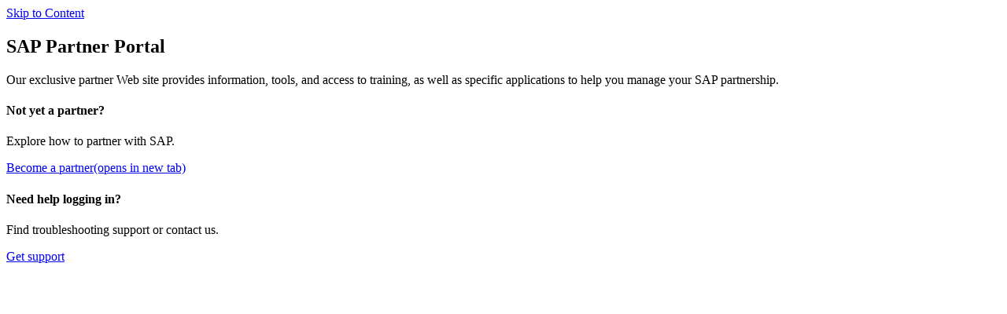

--- FILE ---
content_type: text/html;charset=utf-8
request_url: https://partneredge.sap.com/en/welcome.html?pexpRequestedURL=%2Fen%2Fproducts%2Fbtp%2Fabout%2Fcustomer_evolution_program.html
body_size: 4928
content:




    
    <!DOCTYPE html>
    <html lang="en">
        <head>
            
    <meta charset="utf-8"/>
    <meta http-equiv="X-UA-Compatible" content="IE=edge,chrome=1"/>
    <meta content="width=device-width, initial-scale=1, maximum-scale=2, user-scalable=1" name="viewport"/>
    <meta http-equiv="content-type" content="text/html; charset=UTF-8"/>
    

    

    <title>SAP Partner Portal | welcome</title>

    <script data-ui5-config type="application/json">
        {
            "theme": "sap_glow"
        }
    </script>

    
    

    
    

    
    
<link rel="stylesheet" href="/etc/designs/partneredge/clientlib-vue-all-glow.min.ed6e1bc51c63da48e16cb3d8620c28cd.css" type="text/css">



    
    


            
    
<script src="/etc/designs/partneredge/clientlib-common.min.62b0b1cbc67887b36044a2c62615500e.js"></script>



            
                
                

                <script>PARTNEREXP.MainNamespace.EDDLController.init6SenseAndAnalytics();</script>

                
                
    
    <script src="//assets.adobedtm.com/ccc66c06b30b/6d9d08470db6/launch-25d17e87d45f.min.js"></script>

            
            

            
            
    
<script src="/etc/designs/fiji-ui-v2/clientlib-bootstrap.min.ca7d520143e848d13a021c32aff920f8.js"></script>



        </head>
        <body>
            
            <span id="page-top"></span>
            
    <div class="wrapper -basic">
        <div id="page" class="wrapper__inner">
            <nav class="accessibility-skip-link" aria-label="Skip to Content">
    <a href="#middle" accesskey="S">Skip to Content</a>
</nav>
<div class="header udexHeader" id="header">









<div class="header__wrapper">
    <div class="vue-root" data-cq-component="header" v-cloak>
        <header-udex :show-gated-info="false" :in-disabled-wcm-mode="true" :logo-model="{&quot;brandLink&quot;:{&quot;link&quot;:{&quot;title&quot;:&quot;Partner Portal&quot;,&quot;tooltip&quot;:null,&quot;path&quot;:&quot;/content/partnerexp/en.html&quot;,&quot;target&quot;:&quot;_self&quot;},&quot;title&quot;:&quot;SAP Partner Portal home&quot;,&quot;alt&quot;:&quot;SAP Partner Portal home&quot;,&quot;fileReference&quot;:&quot;/content/dam/public/Logos/SAP_R_grad_scrn.png&quot;},&quot;homePageUrl&quot;:&quot;/en.html&quot;}" :navigation-model="{&quot;items&quot;:[{&quot;name&quot;:&quot;Partnership&quot;,&quot;href&quot;:&quot;/en/partnership.html&quot;,&quot;subNavigations&quot;:[{&quot;subMenuLinkItems&quot;:[{&quot;category&quot;:&quot;Program&quot;,&quot;url&quot;:&quot;/en/partnership/manage.html&quot;,&quot;items&quot;:[{&quot;title&quot;:&quot;Program information&quot;,&quot;url&quot;:&quot;/en/partnership/manage/op_resource.html&quot;,&quot;externalLink&quot;:false}]},{&quot;category&quot;:&quot;Activities&quot;,&quot;url&quot;:null,&quot;items&quot;:[]}]}]},{&quot;name&quot;:&quot;Products&quot;,&quot;href&quot;:&quot;/en/products.html&quot;,&quot;subNavigations&quot;:[{&quot;subMenuLinkItems&quot;:[{&quot;category&quot;:&quot;My products&quot;,&quot;url&quot;:null,&quot;items&quot;:[{&quot;title&quot;:&quot;Edit my products&quot;,&quot;url&quot;:&quot;/en/profile/edit-profile.html&quot;,&quot;externalLink&quot;:false}]},{&quot;category&quot;:&quot;Find products by category&quot;,&quot;url&quot;:null,&quot;items&quot;:[{&quot;title&quot;:&quot;Application development and automation&quot;,&quot;url&quot;:&quot;/en/products/appdevint/about.html&quot;,&quot;externalLink&quot;:false},{&quot;title&quot;:&quot;Artificial intelligence&quot;,&quot;url&quot;:&quot;/en/products/sbai/about.html&quot;,&quot;externalLink&quot;:false},{&quot;title&quot;:&quot;Business technology platform&quot;,&quot;url&quot;:&quot;/en/products/btp/about.html&quot;,&quot;externalLink&quot;:false},{&quot;title&quot;:&quot;CRM and customer experience&quot;,&quot;url&quot;:&quot;/en/products/crm/about.html&quot;,&quot;externalLink&quot;:false},{&quot;title&quot;:&quot;Data and analytics&quot;,&quot;url&quot;:&quot;/en/products/dbdmgmt/about.html&quot;,&quot;externalLink&quot;:false},{&quot;title&quot;:&quot;Enterprise resource planning&quot;,&quot;url&quot;:&quot;/en/products/erp/about.html&quot;,&quot;externalLink&quot;:false},{&quot;title&quot;:&quot;Financial management&quot;,&quot;url&quot;:&quot;/en/products/fin/about.html&quot;,&quot;externalLink&quot;:false},{&quot;title&quot;:&quot;Human capital management&quot;,&quot;url&quot;:&quot;/en/products/hr/about.html&quot;,&quot;externalLink&quot;:false},{&quot;title&quot;:&quot;Integration&quot;,&quot;url&quot;:&quot;/en/products/integration/about.html&quot;,&quot;externalLink&quot;:false},{&quot;title&quot;:&quot;Spend management&quot;,&quot;url&quot;:&quot;/en/products/ntwspmgmt/about.html&quot;,&quot;externalLink&quot;:false},{&quot;title&quot;:&quot;Supply chain management&quot;,&quot;url&quot;:&quot;/en/products/dgtsch/about.html&quot;,&quot;externalLink&quot;:false},{&quot;title&quot;:&quot;View all products A to Z&quot;,&quot;url&quot;:&quot;/en/products/products_a-z/index.html&quot;,&quot;externalLink&quot;:false}]}]}]},{&quot;name&quot;:&quot;Industries&quot;,&quot;href&quot;:&quot;/en/solution.html&quot;,&quot;subNavigations&quot;:[{&quot;subMenuLinkItems&quot;:[{&quot;category&quot;:&quot;Consumer industries&quot;,&quot;url&quot;:null,&quot;items&quot;:[{&quot;title&quot;:&quot;Agribusiness&quot;,&quot;url&quot;:&quot;/en/solution/agribusiness/about.html&quot;,&quot;externalLink&quot;:false},{&quot;title&quot;:&quot;Consumer products&quot;,&quot;url&quot;:&quot;/en/solution/consumer-products/about.html&quot;,&quot;externalLink&quot;:false},{&quot;title&quot;:&quot;Life sciences&quot;,&quot;url&quot;:&quot;/en/solution/life-sciences/about.html&quot;,&quot;externalLink&quot;:false},{&quot;title&quot;:&quot;Retail&quot;,&quot;url&quot;:&quot;/en/solution/retail/about.html&quot;,&quot;externalLink&quot;:false},{&quot;title&quot;:&quot;Wholesale distribution&quot;,&quot;url&quot;:&quot;/en/solution/wholesale-distribution/about.html&quot;,&quot;externalLink&quot;:false}]},{&quot;category&quot;:&quot;Discrete industries&quot;,&quot;url&quot;:null,&quot;items&quot;:[{&quot;title&quot;:&quot;Aerospace and defense&quot;,&quot;url&quot;:&quot;/en/solution/aerospace-and-defense/about.html&quot;,&quot;externalLink&quot;:false},{&quot;title&quot;:&quot;Automotive&quot;,&quot;url&quot;:&quot;/en/solution/automotive/about.html&quot;,&quot;externalLink&quot;:false},{&quot;title&quot;:&quot;High tech&quot;,&quot;url&quot;:&quot;/en/solution/high-tech/about.html&quot;,&quot;externalLink&quot;:false},{&quot;title&quot;:&quot;Industrial manufacturing&quot;,&quot;url&quot;:&quot;/en/solution/industrial-machineryandcomponents/about.html&quot;,&quot;externalLink&quot;:false}]},{&quot;category&quot;:&quot;Energy and natural resources&quot;,&quot;url&quot;:null,&quot;items&quot;:[{&quot;title&quot;:&quot;Chemicals&quot;,&quot;url&quot;:&quot;/en/solution/chemicals/about.html&quot;,&quot;externalLink&quot;:false},{&quot;title&quot;:&quot;Mill products&quot;,&quot;url&quot;:&quot;/en/solution/mill-products/about.html&quot;,&quot;externalLink&quot;:false},{&quot;title&quot;:&quot;Mining&quot;,&quot;url&quot;:&quot;/en/solution/mining/about.html&quot;,&quot;externalLink&quot;:false},{&quot;title&quot;:&quot;Oil, gas, and energy&quot;,&quot;url&quot;:&quot;/en/solution/oil-and-gas/about.html&quot;,&quot;externalLink&quot;:false},{&quot;title&quot;:&quot;Utilities&quot;,&quot;url&quot;:&quot;/en/solution/utilities/about.html&quot;,&quot;externalLink&quot;:false}]}]},{&quot;subMenuLinkItems&quot;:[{&quot;category&quot;:&quot;Financial services&quot;,&quot;url&quot;:null,&quot;items&quot;:[{&quot;title&quot;:&quot;Banking&quot;,&quot;url&quot;:&quot;/en/solution/banking/about.html&quot;,&quot;externalLink&quot;:false},{&quot;title&quot;:&quot;Insurance&quot;,&quot;url&quot;:&quot;/en/solution/insurance/about.html&quot;,&quot;externalLink&quot;:false}]},{&quot;category&quot;:&quot;Public services&quot;,&quot;url&quot;:null,&quot;items&quot;:[{&quot;title&quot;:&quot;Defense and security&quot;,&quot;url&quot;:&quot;/en/solution/defense-and-security/about.html&quot;,&quot;externalLink&quot;:false},{&quot;title&quot;:&quot;Education and research&quot;,&quot;url&quot;:&quot;/en/solution/higher-educationandresearch/about.html&quot;,&quot;externalLink&quot;:false},{&quot;title&quot;:&quot;Healthcare&quot;,&quot;url&quot;:&quot;/en/solution/healthcare/about.html&quot;,&quot;externalLink&quot;:false},{&quot;title&quot;:&quot;Public sector&quot;,&quot;url&quot;:&quot;/en/solution/public-sector/about.html&quot;,&quot;externalLink&quot;:false}]},{&quot;category&quot;:&quot;Service industries&quot;,&quot;url&quot;:null,&quot;items&quot;:[{&quot;title&quot;:&quot;Engineering, construction and operations&quot;,&quot;url&quot;:&quot;/en/solution/engineering-constructionandoperations/about.html&quot;,&quot;externalLink&quot;:false},{&quot;title&quot;:&quot;Media&quot;,&quot;url&quot;:&quot;/en/solution/media/about.html&quot;,&quot;externalLink&quot;:false},{&quot;title&quot;:&quot;Passenger travel and leisure&quot;,&quot;url&quot;:&quot;/en/solution/travel/about.html&quot;,&quot;externalLink&quot;:false},{&quot;title&quot;:&quot;Professional services&quot;,&quot;url&quot;:&quot;/en/solution/professional-services/about.html&quot;,&quot;externalLink&quot;:false},{&quot;title&quot;:&quot;Real estate&quot;,&quot;url&quot;:&quot;/en/solution/real_estate/about.html&quot;,&quot;externalLink&quot;:false},{&quot;title&quot;:&quot;Sports and entertainment&quot;,&quot;url&quot;:&quot;/en/solution/sports-entertainment/about.html&quot;,&quot;externalLink&quot;:false},{&quot;title&quot;:&quot;Telecommunications&quot;,&quot;url&quot;:&quot;/en/solution/telecommunications/about.html&quot;,&quot;externalLink&quot;:false},{&quot;title&quot;:&quot;Travel and transportation&quot;,&quot;url&quot;:&quot;/en/solution/transportation-andlogistics/about.html&quot;,&quot;externalLink&quot;:false}]}]}]},{&quot;name&quot;:&quot;Solutions and offerings&quot;,&quot;href&quot;:&quot;/en/solutions.html&quot;,&quot;subNavigations&quot;:[{&quot;subMenuLinkItems&quot;:[{&quot;category&quot;:null,&quot;url&quot;:null,&quot;items&quot;:[{&quot;title&quot;:&quot;SAP Business Suite&quot;,&quot;url&quot;:&quot;/en/solutions/business-suite/about.html&quot;,&quot;externalLink&quot;:false},{&quot;title&quot;:&quot;SAP Cloud ERP &quot;,&quot;url&quot;:&quot;/en/solutions/grow-with-sap/about.html&quot;,&quot;externalLink&quot;:false},{&quot;title&quot;:&quot;SAP Cloud ERP Private &quot;,&quot;url&quot;:&quot;/en/solutions/rise-with-sap/about.html&quot;,&quot;externalLink&quot;:false},{&quot;title&quot;:&quot;Industries and industry innovations&quot;,&quot;url&quot;:&quot;/en/solutions/industry-cloud/about.html&quot;,&quot;externalLink&quot;:false},{&quot;title&quot;:&quot;Intelligent enterprise&quot;,&quot;url&quot;:&quot;/en/solutions/iep/about.html&quot;,&quot;externalLink&quot;:false},{&quot;title&quot;:&quot;Cyber security and data protection&quot;,&quot;url&quot;:&quot;/en/solutions/security/about.html&quot;,&quot;externalLink&quot;:false}]}]}]}]}" :header-model="{&quot;quickAccessText&quot;:&quot;Quick links&quot;,&quot;quickAccess&quot;:&quot;Quick links&quot;,&quot;logoutUrl&quot;:&quot;/bin/pexp/logout.partnerexp.html?_\u003dnc&quot;,&quot;quickAccessTooltip&quot;:&quot;Quick access&quot;,&quot;extraLinksGated&quot;:[{&quot;isSearchLink&quot;:true,&quot;isIcon&quot;:true,&quot;isUserProfileLink&quot;:false,&quot;iconId&quot;:&quot;&quot;,&quot;title&quot;:&quot;Search&quot;,&quot;tooltip&quot;:&quot;Search&quot;,&quot;path&quot;:&quot;#&quot;,&quot;target&quot;:&quot;_self&quot;},{&quot;isSearchLink&quot;:false,&quot;isIcon&quot;:true,&quot;isUserProfileLink&quot;:true,&quot;iconId&quot;:&quot;customer&quot;,&quot;title&quot;:&quot;Edit profile&quot;,&quot;tooltip&quot;:&quot;Edit profile&quot;,&quot;path&quot;:null,&quot;target&quot;:&quot;_self&quot;}],&quot;extraLinksPublic&quot;:null,&quot;idsModel&quot;:{&quot;loginUrl&quot;:&quot;/bin/fiji/es/login.partnerexp.html?RelayState\u003dhttps%3A%2F%2Fpartneredge.sap.com%2Fen%2Fwelcome.html%3FpexpRequestedURL%3D%252Fen%252Fproducts%252Fbtp%252Fabout%252Fcustomer_evolution_program.html&quot;,&quot;logoutUrl&quot;:&quot;/bin/pexp/logout.partnerexp.html?_\u003dnc&quot;,&quot;resetPasswordUrl&quot;:&quot;/bin/fiji/es/login.partnerexp.html?_\u003dnc&quot;,&quot;serviceProviderId&quot;:&quot;wcms_pexp_prod_24052019-2&quot;}}" :quick-links-model="{&quot;subNavigations&quot;:[{&quot;subMenuLinkItems&quot;:[{&quot;category&quot;:null,&quot;url&quot;:null,&quot;items&quot;:[{&quot;title&quot;:&quot;SAP for Me&quot;,&quot;url&quot;:&quot;https://me.sap.com/partner/dashboard/partnership&quot;,&quot;externalLink&quot;:true},{&quot;title&quot;:&quot;SAP Learning&quot;,&quot;url&quot;:&quot;https://learning.sap.com/&quot;,&quot;externalLink&quot;:true}]}]}]}" :search-model="{&quot;searchPlaceholderText&quot;:null,&quot;searchResultPageUrl&quot;:&quot;/en/search-results.html&quot;,&quot;searchParamName&quot;:&quot;text&quot;}" :current-user="{&quot;firstName&quot;:&quot;&quot;,&quot;lastName&quot;:&quot;&quot;,&quot;email&quot;:&quot;&quot;,&quot;userInitials&quot;:&quot;&quot;}" :header-profile-model="{&quot;subMenuLinkItems&quot;:[{&quot;category&quot;:&quot;SAP Partner Portal&quot;,&quot;url&quot;:null,&quot;items&quot;:[{&quot;title&quot;:&quot;Edit my profile settings&quot;,&quot;url&quot;:&quot;/content/partnerexp/en/profile/edit-profile.html&quot;,&quot;externalLink&quot;:false},{&quot;title&quot;:&quot;Manage my SAP Universal ID&quot;,&quot;url&quot;:&quot;https://accounts.sap.com/ui/protected/profilemanagement&quot;,&quot;externalLink&quot;:true}]}]}">
        </header-udex>
    </div>
    
</div>
</div>


            <div class="sectionContainerWrapper">

<div class="section-container -basic" id="middle" data-cq-component="section-container">

    

    

    <script>
        $(function () {
            PARTNEREXP.MainNamespace.SectionContainerController.init();
        })
    </script>

    <section class="slides">
        <div class="parsys"><div class="sectionWrapper section">



    
        
    

        

    

    

    
        
    
    
    

    <section data-cq-component="section" class="[ slide -white  ]" id="section_1875170071">
        

        

        <div class="container -full-width">
            <div class="parsys"><div class="loginWrapper section">
<div class="login" data-cq-component="login" id="login">

    

    <div class="login__wrapper -blue8">
        
        <div class="login__slide">

            
                <h2 class="login__title">SAP Partner Portal</h2>
            

            
                <p class="login__text">Our exclusive partner Web site provides information, tools, and access to training, as well as specific applications to help you manage your SAP partnership.</p>
            
			
			<div class="vue-root v-cloak">
				<partneredge-login :in-disabled-wcm-mode="true" :login-model="{&quot;errorMap&quot;:null,&quot;loginText&quot;:&quot;Log in to SAP Partner Portal&quot;,&quot;modalHeading&quot;:&quot;System Notification&quot;,&quot;sessionCurrentErrorType&quot;:null,&quot;userModel&quot;:{&quot;authenticated&quot;:false,&quot;userEmail&quot;:&quot;&quot;,&quot;localAssociatedSUsers&quot;:null,&quot;nonLocalAssociatedSUsers&quot;:null},&quot;idsModel&quot;:{&quot;loginUrl&quot;:&quot;/bin/fiji/es/login.partnerexp.html?RelayState\u003dhttps%3A%2F%2Fpartneredge.sap.com%2Fen%2Fwelcome.html%3FpexpRequestedURL%3D%252Fen%252Fproducts%252Fbtp%252Fabout%252Fcustomer_evolution_program.html&quot;,&quot;logoutUrl&quot;:&quot;/bin/pexp/logout.partnerexp.html?_\u003dnc&quot;,&quot;resetPasswordUrl&quot;:&quot;/bin/fiji/es/login.partnerexp.html?_\u003dnc&quot;,&quot;serviceProviderId&quot;:&quot;wcms_pexp_prod_24052019-2&quot;}}">
				</partneredge-login>
			</div>
        </div>
    </div>
</div></div>

</div>

        </div>
    </section>

    

    

    <script>
        $(document).ready(function () {
            var sectionObj = {
                "id": "section_1875170071",
                "slider": "false",
                "backgroundType": "OPAQUE",
                "backgroundColor": "",
                "scrollSpeed": "0"
            };
            if (false) {
                sectionObj["sliderConfiguration"] = {};
            }
            FIJI_UI.MainNamespace.SectionController.initializeSection(sectionObj);
        });
    </script>

    
</div>
<div class="sectionWrapper section">



    
        
    

        

    

    

    
        
    
    
    

    <section data-cq-component="section" class="[ slide -white  ]" id="section_1875170070">
        

        

        <div class="container ">
            <div class="parsys"><div class="rowWrapper section">



    
        
    

        
    
    <div data-cq-component="grid-row" class="row">
        <div data-cq-component="grid-cell" class='col-md-6 col-md-offset-0'>
            <div class="parsys"><div class="headingWrapper section">



    
        
    

        <div>
            
    

    
        

        
        
        
        <h4 class='text-start'>Not yet a partner?</h4>
    

        </div>
    
</div>
<div class="textEditorWrapper section">


    
        
    

        

        <div class="text-editor" id="text-editor-336275dc-c3c5-4d24-8658-f7acb50feb0e" data-cq-component="text-editor">
            <p>Explore how to partner with SAP.</p>

        </div>
        
    
</div>
<div class="linkWrapper section">


    

    
        
            

            
                
                

                

                

                
                    <a data-cq-component="link" href="https://www.sap.com/partners/partner-program.html" target="_blank" class="link " rel="noopener noreferrer">Become a partner<span class="sr-only">(opens in new tab)</span></a>
                
            

            
        

        
    
</div>

</div>

        </div>
    
        <div data-cq-component="grid-cell" class='col-md-6 col-md-offset-0'>
            <div class="parsys"><div class="headingWrapper section">



    
        
    

        <div>
            
    

    
        

        
        
        
        <h4 class='text-start'>Need help logging in?</h4>
    

        </div>
    
</div>
<div class="textEditorWrapper section">


    
        
    

        

        <div class="text-editor" id="text-editor-f75c3719-9700-4c0d-b807-6f2151193738" data-cq-component="text-editor">
            <p>Find troubleshooting support or contact us.</p>

        </div>
        
    
</div>
<div class="linkWrapper section">


    

    
        
            

            
                
                

                

                

                
                    <a data-cq-component="link" href="/en/public/get-help.html" target="_self" class="link ">Get support</a>
                
            

            
        

        
    
</div>

</div>

        </div>
    </div>

    
</div>

</div>

        </div>
    </section>

    

    

    <script>
        $(document).ready(function () {
            var sectionObj = {
                "id": "section_1875170070",
                "slider": "false",
                "backgroundType": "",
                "backgroundColor": "",
                "scrollSpeed": ""
            };
            if (false) {
                sectionObj["sliderConfiguration"] = {};
            }
            FIJI_UI.MainNamespace.SectionController.initializeSection(sectionObj);
        });
    </script>

    
</div>

</div>

    </section>
</div>
</div>

            <footer class="page__footer">
    <div class="footer udexFooter">



<div class="vue-root" id="udex-footer" v-cloak>
    <footer-udex :footer-model="{&quot;quickLinks&quot;:[],&quot;socialLinks&quot;:[{&quot;iconUrl&quot;:&quot;https://cdn.udex.services.sap.com/dds/design-tokens/assets/icons/linkedin.svg&quot;,&quot;url&quot;:&quot;https://www.linkedin.com/showcase/sap-partnerofficial/&quot;,&quot;name&quot;:&quot;linkedin&quot;,&quot;title&quot;:null,&quot;tooltip&quot;:null,&quot;path&quot;:null,&quot;target&quot;:&quot;_blank&quot;}],&quot;navigationLinks&quot;:[{&quot;url&quot;:&quot;/en/public/privacy-policy.html&quot;,&quot;title&quot;:&quot;Privacy&quot;,&quot;tooltip&quot;:null,&quot;path&quot;:null,&quot;target&quot;:&quot;_self&quot;},{&quot;url&quot;:&quot;/en/public/terms-of-use.html&quot;,&quot;title&quot;:&quot;Terms of use&quot;,&quot;tooltip&quot;:null,&quot;path&quot;:null,&quot;target&quot;:&quot;_self&quot;},{&quot;url&quot;:&quot;/en/public/legal-disclosure.html&quot;,&quot;title&quot;:&quot;Legal disclosure&quot;,&quot;tooltip&quot;:null,&quot;path&quot;:null,&quot;target&quot;:&quot;_self&quot;},{&quot;url&quot;:&quot;https://www.sap.com/partner/become.html&quot;,&quot;title&quot;:&quot;Become a partner&quot;,&quot;tooltip&quot;:null,&quot;path&quot;:null,&quot;target&quot;:&quot;_blank&quot;}],&quot;contactUsLink&quot;:&quot;&quot;,&quot;aboutLinks&quot;:&quot;[{\&quot;urlTransformerData\&quot;:{\&quot;x-cq-linkchecker\&quot;:\&quot;valid\&quot;,\&quot;href\&quot;:\&quot;https://www.sap.com/about/company.html\&quot;},\&quot;name\&quot;:\&quot;root-2-1\&quot;,\&quot;title\&quot;:\&quot;Company information\&quot;,\&quot;url\&quot;:\&quot;https://www.sap.com/about/company.html\&quot;,\&quot;target\&quot;:\&quot;_self\&quot;},{\&quot;urlTransformerData\&quot;:{\&quot;x-cq-linkchecker\&quot;:\&quot;valid\&quot;,\&quot;href\&quot;:\&quot;https://www.sap.com/about/company/office-locations.html\&quot;},\&quot;name\&quot;:\&quot;root-2-2\&quot;,\&quot;title\&quot;:\&quot;Worldwide directory\&quot;,\&quot;url\&quot;:\&quot;https://www.sap.com/about/company/office-locations.html\&quot;,\&quot;target\&quot;:\&quot;_self\&quot;},{\&quot;name\&quot;:\&quot;root-2-3\&quot;,\&quot;title\&quot;:\&quot;Investor Relations\&quot;,\&quot;url\&quot;:\&quot;https://www.sap.com/investors/en.html\&quot;,\&quot;target\&quot;:\&quot;_blank\&quot;},{\&quot;name\&quot;:\&quot;root-2-4\&quot;,\&quot;tooltip\&quot;:\&quot;Visit our Careers site\&quot;,\&quot;title\&quot;:\&quot;Careers\&quot;,\&quot;url\&quot;:\&quot;https://jobs.sap.com/?utm_source\u003dCareerSite\u0026utm_campaign\u003dCorpSite_FT\&quot;,\&quot;target\&quot;:\&quot;_self\&quot;},{\&quot;name\&quot;:\&quot;root-2-5\&quot;,\&quot;title\&quot;:\&quot;News and press\&quot;,\&quot;url\&quot;:\&quot;https://news.sap.com/\&quot;,\&quot;target\&quot;:\&quot;_blank\&quot;},{\&quot;urlTransformerData\&quot;:{\&quot;x-cq-linkchecker\&quot;:\&quot;valid\&quot;,\&quot;href\&quot;:\&quot;https://www.sap.com/events.html\&quot;},\&quot;name\&quot;:\&quot;root-2-6\&quot;,\&quot;title\&quot;:\&quot;Events\&quot;,\&quot;url\&quot;:\&quot;https://www.sap.com/events.html\&quot;,\&quot;target\&quot;:\&quot;_self\&quot;},{\&quot;urlTransformerData\&quot;:{\&quot;x-cq-linkchecker\&quot;:\&quot;valid\&quot;,\&quot;href\&quot;:\&quot;https://www.sap.com/about/customer-stories.html\&quot;},\&quot;name\&quot;:\&quot;root-2-7\&quot;,\&quot;title\&quot;:\&quot;Customer stories\&quot;,\&quot;url\&quot;:\&quot;https://www.sap.com/about/customer-stories.html\&quot;,\&quot;target\&quot;:\&quot;_self\&quot;},{\&quot;urlTransformerData\&quot;:{\&quot;x-cq-linkchecker\&quot;:\&quot;valid\&quot;,\&quot;href\&quot;:\&quot;https://www.sap.com/dashboard/newsletters.html\&quot;},\&quot;name\&quot;:\&quot;root-2-8\&quot;,\&quot;tooltip\&quot;:\&quot; \&quot;,\&quot;title\&quot;:\&quot;Newsletter\&quot;,\&quot;url\&quot;:\&quot;https://www.sap.com/dashboard/newsletters.html\&quot;,\&quot;target\&quot;:\&quot;_self\&quot;}]&quot;}">
    </footer-udex>
</div>


<div class="truste">
    <div id="teconsent"></div>
</div>

<script type="text/javascript">
    document.addEventListener("DOMContentLoaded", function () {
        const teconSentNode = document.getElementById('teconsent');
        const udexFooterNode = document.getElementById("udex-footer");

        if (teconSentNode) {
            let counter = 0;
            teconSentNode.classList.add("show-cookie");

            const interval = setInterval(() => { // check exist footer and apply the cookie preferences DIGITAL-28382
                const linkExists = teconSentNode.querySelector('a[role="link"]');
                counter++;

                if (linkExists && udexFooterNode && udexFooterNode.childElementCount > 0) {
                     linkExists.onclick = function() {
                        return null
                     };
                    document.addEventListener('site-information-click', function(event) {
                        if(event.detail.name === 'Cookie preferences') {
                            event.preventDefault();
                            linkExists.click();
                        }
                    });

                    teconSentNode.classList.remove("show-cookie");
                    clearInterval(interval);
                }

                if (counter > 120) {
                    clearInterval(interval);
                }
            }, 500);
        }

        udexFooterNode.addEventListener("footerDidLoad", function () {
            teconSentNode.classList.remove("show-cookie");
        }, true);
    });
</script></div>

</footer>
        </div>
    </div>

            
    
    

    
    
<script src="/etc/designs/partneredge/clientlib-third-party.min.9f4701611511e206e8d756e34edd3cc0.js"></script>



    
    
<script src="/etc/designs/partneredge/clientlib-fiji-all.min.95fdc3ff5ba53e0ab4a11dc51bd7898e.js"></script>



    
    
<script src="/etc/designs/partneredge/clientlib-vue-all-glow.min.6262b2a177e5282a7a4960315521cc33.js"></script>




    


            
            
    
        
    
    <script>
        var currentUser = {
            loggedIn: "false",
            type: "",
            company: {
                id: "",
                country: "",
                name: ""
            }
        };
        var page = {
            details: {
                publishDate: "2025-11-27",
                modifyDate: "2025-11-27"
            }
        };
        PARTNEREXP.MainNamespace.EDDLController.trackPageOnLoadEvents(currentUser, page);
        PARTNEREXP.MainNamespace.EDDLController.trackErrorPageEvent("");
        PARTNEREXP.MainNamespace.EDDLController.flushTrackedEvents(true);
    </script>
    

        <script type="text/javascript">
            _satellite.pageBottom();
        </script>
    

        </body>
    </html>


--- FILE ---
content_type: application/x-javascript
request_url: https://assets.adobedtm.com/ccc66c06b30b/6d9d08470db6/b680fff77e47/RC535cee048d8a46abb08afc2412fd5c21-source.min.js
body_size: 430
content:
// For license information, see `https://assets.adobedtm.com/ccc66c06b30b/6d9d08470db6/b680fff77e47/RC535cee048d8a46abb08afc2412fd5c21-source.js`.
_satellite.__registerScript('https://assets.adobedtm.com/ccc66c06b30b/6d9d08470db6/b680fff77e47/RC535cee048d8a46abb08afc2412fd5c21-source.min.js', "!function(){function e(){return/Trident\\/|MSIE/.test(window.navigator.userAgent)}function t(){return-1!==window.location.href.indexOf(\"/en/welcome.html\")}function o(e){if(e()&&t()){var o=document.createElement(\"div\");o.className=\"unsupported-browser\",o.innerHTML='<b class=\"unsupported-browser__title\">Unsupported Browser!</b><p class=\"unsupported-browser__text\">You are using <b style=\"color: #f0ab00;\">IE11</b> that will soon no longer be supported. If you\\'d like to use our latest features, we recommend switching to alternative browsers like <b>Chrome</b>, <b>Firefox</b>, <b>Safari</b> and <b>Edge</b>.</p><button class=\"unsupported-browser__button ui__button\">Close</button>',document.body.appendChild(o),o.classList.add(\"-visible\"),document.querySelector(\".unsupported-browser__button\").onclick=function(){o.classList.remove(\"-visible\")}}}o(e)}();");

--- FILE ---
content_type: application/x-javascript
request_url: https://assets.adobedtm.com/ccc66c06b30b/6d9d08470db6/b680fff77e47/RC892bfd0467bb4d989b5453091c31b68a-source.min.js
body_size: 550
content:
// For license information, see `https://assets.adobedtm.com/ccc66c06b30b/6d9d08470db6/b680fff77e47/RC892bfd0467bb4d989b5453091c31b68a-source.js`.
_satellite.__registerScript('https://assets.adobedtm.com/ccc66c06b30b/6d9d08470db6/b680fff77e47/RC892bfd0467bb4d989b5453091c31b68a-source.min.js', "!function(){var e=document.createElement(\"div\");e.id=\"consent_blackbar\",e.style=\"position:fixed; bottom:0px; z-index:1000000; width:100%\",document.body.appendChild(e)}(),function(){var e=\"//consent.trustarc.com/notice?domain=partneredge.sap.com&pn=1-0&c=\"+\"teconsent\"+\"&js=nj&noticeType=bb&text=true&gtm=1&pcookie&privacypolicylink=\"+\"https://partneredge.sap.com/en/public/privacy-policy.html\",r=document.createElement(\"SCRIPT\");r.async=!0,r.src=e,document.head.appendChild(r)}();try{var tar=sessionStorage.getItem(\"trustarc_referrer\")||!1;tar||sessionStorage.setItem(\"trustarc_referrer\",JSON.stringify({referrer:document.referrer,isConsumed:!1}))}catch(e){}window.addEventListener(\"message\",(function(e){if(!(e.origin.indexOf(\"consent-pref.trustarc.com\")<0)){var r=JSON.parse(e.data);r&&\"remove_iframe\"===r.message&&(sessionStorage.setItem(\"referrerBeforeTrustArcReload\",document.referrer),sessionStorage.setItem(\"referrerBeforeTrustArcReloadUpdateTime\",(new Date).getTime()),window.location.reload())}})),document.body.addEventListener(\"click\",(function(e){e&&e.target&&\"truste-consent-button\"===e.target.id&&(sessionStorage.setItem(\"referrerBeforeTrustArcReload\",document.referrer),sessionStorage.setItem(\"referrerBeforeTrustArcReloadUpdateTime\",(new Date).getTime()),setTimeout((function(){window.location.reload()}),1e3))}));");

--- FILE ---
content_type: application/x-javascript
request_url: https://assets.adobedtm.com/ccc66c06b30b/6d9d08470db6/launch-25d17e87d45f.min.js
body_size: 132077
content:
// For license information, see `https://assets.adobedtm.com/ccc66c06b30b/6d9d08470db6/launch-25d17e87d45f.js`.
window._satellite=window._satellite||{},window._satellite.container={buildInfo:{minified:!0,buildDate:"2025-12-16T16:46:23Z",turbineBuildDate:"2024-08-22T17:32:44Z",turbineVersion:"28.0.0"},environment:{id:"ENaf8673beac284d4aaa8591b080aa81ae",stage:"production"},dataElements:{"x.AA - linkDownloadFileTypes":{modulePath:"core/src/lib/dataElements/constant.js",settings:{value:"doc,docx,eps,jpg,png,svg,xls,ppt,pptx,pdf,xlsx,tab,csv,zip,txt,vsd,vxd,xml,js,css,rar,exe,wma,mov,avi,wmv,mp3,wav,m4v"}},"DL - user.relationship":{modulePath:"gcoe-adobe-client-data-layer/src/lib/dataElements/datalayerComputedState.js",settings:{path:"user.relationship"}},"x.AA - linkInternalFilters":{modulePath:"core/src/lib/dataElements/customCode.js",settings:{source:function(){return["partneredge.sap.com","partneredge-qa.sap.com","d.dam.sap.com","partneredge-dev-green.wcms-nonprod.c.eu-de-2.cloud.sap","partneredge-dev-blue.wcms-nonprod.c.eu-de-2.cloud.sap","partneredge-dev-cyan.wcms-nonprod.c.eu-de-2.cloud.sap","partneredge-qa.sap.com","partneredge-qa-blue.wcms-nonprod.c.eu-de-2.cloud.sap","partneredge-preprod.wcms-prod.c.eu-de-2.cloud.sap"].join(",")}}},"DL - user.loginStatus":{modulePath:"gcoe-adobe-client-data-layer/src/lib/dataElements/datalayerComputedState.js",settings:{path:"user.loginStatus"}},"DL - asset.detailpageUrl":{modulePath:"gcoe-adobe-client-data-layer/src/lib/dataElements/datalayerComputedState.js",settings:{path:"asset.detailpageUrl"}},"DL - search.clickRank":{modulePath:"gcoe-adobe-client-data-layer/src/lib/dataElements/datalayerComputedState.js",settings:{path:"search.clickRank"}},"DL - form.country":{modulePath:"gcoe-adobe-client-data-layer/src/lib/dataElements/datalayerComputedState.js",settings:{path:"form.country"}},"x. AA - v094":{modulePath:"core/src/lib/dataElements/customCode.js",settings:{source:function(){return _satellite.getVar("DL - smcInteraction.type")||""}}},"x. AA - v010":{modulePath:"core/src/lib/dataElements/customCode.js",settings:{source:function(){return _satellite.getVar("DL - user.account.IDSid")||_satellite.getVar("DL - user.UID")||_satellite.getVar("DL - user.IDS")||"no value"}}},"x. AA - v001":{modulePath:"core/src/lib/dataElements/customCode.js",settings:{source:function(){var e=[],t=_satellite.getVar("DL - site.name")||"",n=_satellite.getVar("DL - page.country")||"glo";return t&&e.push(t,":"),n&&e.push(n),e.join("")}}},"x. AA - list2":{modulePath:"core/src/lib/dataElements/customCode.js",settings:{source:function(){try{var e=[],t=_satellite.getVar("DL - page.semaphoreID")||"";if(t&&t.length>0)e=e.concat(t);else{var n=document.head.querySelector('meta[name="sm_tech_ids"]')?.content||"";n&&(n=n.replace(/\s*,\s*/g,",").split(","),e=e.concat(n))}return e=e.join(",")}catch(e){}}}},"DL - smcInteraction.reason":{modulePath:"gcoe-adobe-client-data-layer/src/lib/dataElements/datalayerComputedState.js",settings:{path:"smcInteraction.reason"}},"DL - social.target":{modulePath:"gcoe-adobe-client-data-layer/src/lib/dataElements/datalayerComputedState.js",settings:{path:"social.target"}},"x. AA - e011":{modulePath:"core/src/lib/dataElements/customCode.js",settings:{source:function(){return _satellite.getVar("DL - search.clickRank")||"1"}}},"DL - form.referrer":{modulePath:"gcoe-adobe-client-data-layer/src/lib/dataElements/datalayerComputedState.js",settings:{path:"form.referrer"}},"DL - search.clickCategory":{modulePath:"gcoe-adobe-client-data-layer/src/lib/dataElements/datalayerComputedState.js",settings:{path:"search.clickCategory"}},__isSAPEmployee:{modulePath:"core/src/lib/dataElements/customCode.js",settings:{source:function(){function e(){var e,t,n=!1,r=_satellite.getVar("localStorage - _6senseCompanyDetails"),a=r&&r.segments&&r.segments.names||r.segments;for(e=0,t=(a=a instanceof Array&&a||[]).length;e<t;e++)if(a[e].match(/^\s*\[sap\]\s*true\s*$/i)){n=!0;break}return r.company&&r.company.name&&"sap"==r.company.name.toLowerCase()&&(n=!0),"sap internal"==(_satellite.getVar("DL - partner.company.name")||"").toLowerCase()&&(n=!0),n||!1}return e()}}},"DL - user.account.IDSid":{modulePath:"gcoe-adobe-client-data-layer/src/lib/dataElements/datalayerComputedState.js",settings:{path:"user.account.IDSid"}},isLaunchStagingDebug:{defaultValue:"",modulePath:"core/src/lib/dataElements/customCode.js",settings:{source:function(){return"true"==localStorage.getItem("com.adobe.reactor.debug")||"true"==localStorage.getItem("sdsat_stagingLibrary")||"production"!=_satellite.getVar("launch_environment")||!1}}},"DL - form.transactionID":{modulePath:"gcoe-adobe-client-data-layer/src/lib/dataElements/datalayerComputedState.js",settings:{path:"form.transactionID"}},"DL - form.department":{modulePath:"gcoe-adobe-client-data-layer/src/lib/dataElements/datalayerComputedState.js",settings:{path:"form.department"}},"DL - error.description":{modulePath:"gcoe-adobe-client-data-layer/src/lib/dataElements/datalayerComputedState.js",settings:{path:"error.description"}},"x. AA - v091":{modulePath:"core/src/lib/dataElements/customCode.js",settings:{source:function(){return[_satellite.getVar("DL - page.details.publishDate")||"no publish date",_satellite.getVar("DL - page.details.modifyDate")||"no modify date"].join("|")}}},"DL - asset.page":{modulePath:"gcoe-adobe-client-data-layer/src/lib/dataElements/datalayerComputedState.js",settings:{path:"asset.page"}},"x. AA - v049":{modulePath:"core/src/lib/dataElements/customCode.js",settings:{source:function(){var e="",t=_satellite.getVar("DL - search.filters")||"";return t&&Array.isArray(t)&&(e=(e=t.map((function(e){return[e.category||"",e.name||""].join("|")}))).join(":")),e}}},"x. AA - v056":{modulePath:"core/src/lib/dataElements/customCode.js",settings:{source:function(){return _satellite.getVar("DL - video.name")||"[no value]"}}},isFromSAP_ENVIRONMENT_OVERRIDE_SESSIONSTORAGE:{modulePath:"core/src/lib/dataElements/sessionStorage.js",settings:{name:"isFromSAP_ENVIRONMENT_OVERRIDE"}},isFromSAP_ENVIRONMENT_OVERRIDE:{modulePath:"core/src/lib/dataElements/customCode.js",settings:{source:function(){function e(){return"true"==_satellite.getVar("isFromSAP_ENVIRONMENT_OVERRIDE_SESSIONSTORAGE")||"true"==_satellite.getVar("isFromSAP_ENVIRONMENT_OVERRIDE_LOCALSTORAGE")||"true"==_satellite.getVar("isFromSAP_ENVIRONMENT_OVERRIDE_QUERYPARAM")||"true"==_satellite.getVar("isFromSAP_ENVIRONMENT_OVERRIDE_COOKIE")}return e()}}},"CDI - ecid":{modulePath:"adobe-mcid/src/lib/dataElements/ecid.js",settings:{}},"x. AA - v075":{modulePath:"core/src/lib/dataElements/customCode.js",settings:{source:function(){return _satellite.getVar("DL - page.URL")||_satellite.getVar("DL - page.url")||location.href}}},"URL - serp_ref":{modulePath:"core/src/lib/dataElements/queryStringParameter.js",settings:{name:"serp_ref",caseInsensitive:!0}},"DL - form.template":{modulePath:"gcoe-adobe-client-data-layer/src/lib/dataElements/datalayerComputedState.js",settings:{path:"form.template"}},"DL - asset.ID":{modulePath:"gcoe-adobe-client-data-layer/src/lib/dataElements/datalayerComputedState.js",settings:{path:"asset.ID"}},"x. AA - v023":{modulePath:"core/src/lib/dataElements/customCode.js",settings:{source:function(){return _satellite.getVar("DL - form.referrer")||"no referrer available"}}},"x. AA - v019":{modulePath:"core/src/lib/dataElements/customCode.js",settings:{source:function(){return[_satellite.getVar("DL - search.clickRank")||"X",_satellite.getVar("DL - search.pageNumber")||"1",_satellite.getVar("DL - search.clickURL")||"[no value]"].join("^")}}},"DL - video.kalturaID":{modulePath:"gcoe-adobe-client-data-layer/src/lib/dataElements/datalayerComputedState.js",settings:{path:"video.kalturaID"}},"DL - user.jobFunction":{modulePath:"gcoe-adobe-client-data-layer/src/lib/dataElements/datalayerComputedState.js",settings:{path:"user.jobFunction"}},isFromSAP_ENVIRONMENT_OVERRIDE_LOCALSTORAGE:{modulePath:"core/src/lib/dataElements/localStorage.js",settings:{name:"isFromSAP_ENVIRONMENT_OVERRIDE"}},"DL - widget.action":{modulePath:"gcoe-adobe-client-data-layer/src/lib/dataElements/datalayerComputedState.js",settings:{path:"widget.action"}},"DL - smcInteraction.interests":{modulePath:"gcoe-adobe-client-data-layer/src/lib/dataElements/datalayerComputedState.js",settings:{path:"smcInteraction.interests"}},"DL - widget.detail":{modulePath:"gcoe-adobe-client-data-layer/src/lib/dataElements/datalayerComputedState.js",settings:{path:"widget.detail"}},isFromSAP_6SENSE:{modulePath:"core/src/lib/dataElements/customCode.js",settings:{source:function(){function e(){var e,t,n=!1,r=_satellite.getVar("localStorage - _6senseCompanyDetails"),a=r&&r.segments&&r.segments.names||r.segments;for(e=0,t=(a=a instanceof Array&&a||[]).length;e<t;e++)if(a[e].match(/^\s*\[sap\]\s*true\s*$/i)){n=!0;break}return~["sap","sap concur","sap ag"].indexOf(name)&&(n=!0),n||!1}return e()}}},launch_property_name:{modulePath:"core/src/lib/dataElements/javascriptVariable.js",settings:{path:"_satellite.property.name"}},"DL - page.template":{modulePath:"gcoe-adobe-client-data-layer/src/lib/dataElements/datalayerComputedState.js",settings:{path:"page.template"}},"DL - form":{defaultValue:"",modulePath:"gcoe-adobe-client-data-layer/src/lib/dataElements/datalayerComputedState.js",settings:{path:"form"}},"x. AA - v103":{modulePath:"core/src/lib/dataElements/customCode.js",settings:{source:function(){return _satellite.getVar("DL - asset.restriction.type")||""}}},"DL - smcInteraction.ID":{modulePath:"gcoe-adobe-client-data-layer/src/lib/dataElements/datalayerComputedState.js",settings:{path:"smcInteraction.ID"}},"x. AA - p073":{modulePath:"core/src/lib/dataElements/customCode.js",settings:{source:function(){var e="";try{e=["isFromSAP:"+(_satellite.getVar("isFromSAP")()||!1),"IMAGE:"+(_satellite.getVar("isFromSAP_IMAGE")||!1),"6SENSE:"+(_satellite.getVar("isFromSAP_6SENSE")||!1),"USERID:"+(_satellite.getVar("isFromSAP_USERID")||!1),"ENVIRONMENT_OVERRIDE:"+(_satellite.getVar("isFromSAP_ENVIRONMENT_OVERRIDE")||!1)].join("|")}catch(e){}return e}}},"DL - user.company":{modulePath:"gcoe-adobe-client-data-layer/src/lib/dataElements/datalayerComputedState.js",settings:{path:"user.company"}},"x. AA - v052":{modulePath:"core/src/lib/dataElements/customCode.js",settings:{source:function(){return _satellite.getVar("DL - search.term")||""}}},"DL - form.errorDescription":{modulePath:"gcoe-adobe-client-data-layer/src/lib/dataElements/datalayerComputedState.js",settings:{path:"form.errorDescription"}},"x. AA - v028":{modulePath:"core/src/lib/dataElements/customCode.js",settings:{source:function(){var e=_satellite.getVar("DL - form.country")||"";return"not asked"==e.toLowerCase()&&(e=e.toLowerCase()),e}}},"DL - finder.tab":{modulePath:"gcoe-adobe-client-data-layer/src/lib/dataElements/datalayerComputedState.js",settings:{path:"finder.tab"}},"x. AA - v024":{modulePath:"core/src/lib/dataElements/customCode.js",settings:{source:function(){var e=_satellite.getVar("DL - form.contactRequested")||"";return"not asked"==e.toLowerCase()&&(e=e.toLowerCase()),e}}},"DL - social.platform":{modulePath:"gcoe-adobe-client-data-layer/src/lib/dataElements/datalayerComputedState.js",settings:{path:"social.platform"}},"x. AA - v099":{modulePath:"core/src/lib/dataElements/customCode.js",settings:{source:function(){return _satellite.getVar("DL - asset.digitalLibraryID")||""}}},"DL - user.type":{modulePath:"gcoe-adobe-client-data-layer/src/lib/dataElements/datalayerComputedState.js",settings:{path:"user.type"}},"x. AA - v127":{modulePath:"core/src/lib/dataElements/queryStringParameter.js",settings:{name:"smc_campaign_id",caseInsensitive:!1}},"DL - site.event":{modulePath:"gcoe-adobe-client-data-layer/src/lib/dataElements/datalayerComputedState.js",settings:{path:"site.event"}},"x. AA - v013":{modulePath:"core/src/lib/dataElements/customCode.js",settings:{source:function(){return _satellite.getVar("DL - campaign.internal")||""}}},Deny3rdPartyFromECIDS:{modulePath:"core/src/lib/dataElements/customCode.js",settings:{source:function(){return!(_satellite.getVar("isConsentEnabled")("doubleclick.net",2)&&_satellite.getVar("isConsentEnabled")("demdex.com",1)&&_satellite.getVar("isConsentEnabled")("twitter.com",2)&&_satellite.getVar("isConsentEnabled")("adsrvr.org",2)&&_satellite.getVar("isConsentEnabled")("bing.com",2)&&_satellite.getVar("isConsentEnabled")("krxd.net",2))}}},"x. AA - v144":{modulePath:"core/src/lib/dataElements/customCode.js",settings:{source:function(){try{var e="",t="",n="";if(e=(_satellite.getVar("DL - interaction.name")||"").toUpperCase(),t=_satellite.getVar("DL - interaction.type")||"",n=_satellite.getVar("DL - interaction.detail")||"",e||t||n)return n&&(t+=":"+n),[e,t].join("|");e="";var r="";if(n="",e=_satellite.getVar("DL - widget.name")||"",r=_satellite.getVar("DL - widget.action")||"",n=_satellite.getVar("DL - widget.detail")||"",r||e||n)return[e,r,n].join("|")}catch(e){}}}},"x. AA - v054":{modulePath:"core/src/lib/dataElements/customCode.js",settings:{source:function(){return _satellite.getVar("DL - error.description")||""}}},"x. AA - v098":{modulePath:"core/src/lib/dataElements/customCode.js",settings:{source:function(){var e=_satellite.getVar("DL - smcInteraction.interests")||"";return e instanceof Array&&(e=e.join("|")),e}}},"x. AA - v060":{modulePath:"core/src/lib/dataElements/customCode.js",settings:{source:function(){var e=_satellite.getVar("DL - partner.company.id")||"",t=_satellite.getVar("DL - partner.company.country")||"",n=_satellite.getVar("DL - partner.company.name")||"",r="";return(e||t||n)&&(r=[e,t,n].join("|")),r}}},"x. AA - v162":{modulePath:"core/src/lib/dataElements/customCode.js",settings:{source:function(){var e=_satellite.getVar("DL - form.contactProfileLevel")||"";return"not asked"==e.toLowerCase&&(e="not asked"),e}}},"CDI - eddl/cdi_Type":{modulePath:"sdi-toolkit/src/lib/data_elements/data_element_translator.js",settings:{entries:[{key:"pageView",value:"sap.ies.cxs.eddl.pageview"},{key:"globalDL",value:"sap.ies.cxs.eddl.globaldl"},{key:"userLogin",value:"sap.ies.cxs.eddl.userlogin"},{key:"userLogout",value:"sap.ies.cxs.eddl.userlogout"}],sourceValue:"%eddlEvent%"}},"DL - page.details.modifyDate":{modulePath:"gcoe-adobe-client-data-layer/src/lib/dataElements/datalayerComputedState.js",settings:{path:"page.details.modifyDate"}},"DL - advertising":{modulePath:"gcoe-adobe-client-data-layer/src/lib/dataElements/datalayerComputedState.js",settings:{path:"advertising"}},"DL - search.clickTitle":{modulePath:"gcoe-adobe-client-data-layer/src/lib/dataElements/datalayerComputedState.js",settings:{path:"search.clickTitle"}},"x. AA - v157":{modulePath:"core/src/lib/dataElements/customCode.js",settings:{source:function(){try{return[["BD",_satellite.buildInfo.buildDate.split("T")[0]].join(":"),["LEID",_satellite.environment.id].join(":"),["LP",_satellite.property.name].join(":")].join("|")}catch(e){}}}},aa_pii_strip_params:{modulePath:"core/src/lib/dataElements/customCode.js",settings:{source:function(){return function(e){function t(e,t){var n=e.split("?");if(n.length>=2){for(var r=encodeURIComponent(t)+"=",a=n[1].split(/[&;]/g),i=a.length;i-- >0;)-1!==a[i].toLowerCase().lastIndexOf(r.toLowerCase(),0)&&a.splice(i,1);return n[0]+(a.length>0?"?"+a.join("&"):"")}return e}var n=["login_hint","email","username","company","name","LID"];try{e=e||"",n.forEach((function(n){e=t(e,n)}))}catch(e){}return e}}}},isFromSAP_ENVIRONMENT_OVERRIDE_COOKIE:{modulePath:"core/src/lib/dataElements/cookie.js",settings:{name:"isFromSAP_ENVIRONMENT_OVERRIDE"}},"DL - asset.aemID":{modulePath:"gcoe-adobe-client-data-layer/src/lib/dataElements/datalayerComputedState.js",settings:{path:"asset.aemID"}},"x. AA - e057":{modulePath:"core/src/lib/dataElements/customCode.js",settings:{source:function(){return _satellite.getVar("DL - video.timePlayed")||"0"}}},"DL - search.term":{modulePath:"gcoe-adobe-client-data-layer/src/lib/dataElements/datalayerComputedState.js",settings:{path:"search.term"}},"x. AA - v007":{modulePath:"core/src/lib/dataElements/customCode.js",settings:{source:function(){return(_satellite.getVar("DL - page.URL")||location.href).split("/")[2]||""}}},"x. AA - v005":{modulePath:"core/src/lib/dataElements/customCode.js",settings:{source:function(){return _satellite.getVar("DL - asset.page")||location.href}}},"DL - pageComponents":{modulePath:"gcoe-adobe-client-data-layer/src/lib/dataElements/datalayerComputedState.js",settings:{path:"pageComponents"}},"x. AA - account":{modulePath:"core/src/lib/dataElements/customCode.js",settings:{source:function(){var e=!1;try{var t=_satellite.getVar("isFromSAP")||!1;"function"==typeof t&&(e=t()||!1)}catch(e){_satellite.logger.error(e)}var n="sappccqdev";return"partneredge.sap.com"===location.hostname&&(n="sapppccq,sapglobal"),e&&"production"==_satellite.getVar("launch_environment")&&(n="sap-blackhole"),n}}},"x. AA - v070":{modulePath:"core/src/lib/dataElements/customCode.js",settings:{source:function(){var e=[],t=_satellite.getVar("DL - page.template")||"",n=_satellite.getVar("DL - form.template")||"";return e.push(t),n&&e.push(n),e.join("|")}}},"DL - site.name":{defaultValue:"unknown",modulePath:"gcoe-adobe-client-data-layer/src/lib/dataElements/datalayerComputedState.js",settings:{path:"site.name"}},"DL - asset":{defaultValue:"",modulePath:"gcoe-adobe-client-data-layer/src/lib/dataElements/datalayerComputedState.js",settings:{path:"asset"}},"DL - page.semaphoreID":{modulePath:"gcoe-adobe-client-data-layer/src/lib/dataElements/datalayerComputedState.js",settings:{path:"page.semaphoreID"}},"x. AA - v025":{modulePath:"core/src/lib/dataElements/customCode.js",settings:{source:function(){var e=_satellite.getVar("DL - form.relationship")||"";return"not asked"==e.toLowerCase()&&(e=e.toLowerCase()),e}}},isConsentDemDex:{modulePath:"core/src/lib/dataElements/customCode.js",settings:{source:function(){return!_satellite.getVar("isConsentEnabled")("omtrdc.net",1)}}},isConsentEnabled:{defaultValue:"",storageDuration:"pageview",modulePath:"consentchecker/src/lib/dataElements/isconsentenabled.js",settings:{}},"DL - activityMap.region":{modulePath:"gcoe-adobe-client-data-layer/src/lib/dataElements/datalayerComputedState.js",settings:{path:"activityMap.region"}},"CDI - eventName":{modulePath:"core/src/lib/dataElements/customCode.js",settings:{source:function(){return["userLogin","userLogout"]}}},"DL - page.detail":{modulePath:"gcoe-adobe-client-data-layer/src/lib/dataElements/datalayerComputedState.js",settings:{path:"page.detail"}},"DL - page.url":{modulePath:"gcoe-adobe-client-data-layer/src/lib/dataElements/datalayerComputedState.js",settings:{path:"page.url"}},isFromSAP_IMAGE:{modulePath:"core/src/lib/dataElements/customCode.js",settings:{source:function(){function e(){let e=_satellite.getVar("localStorage - sap (image)");return!(!e||1!==parseInt(e.v))}return e()}}},"DL - page.name":{modulePath:"gcoe-adobe-client-data-layer/src/lib/dataElements/datalayerComputedState.js",settings:{path:"page.name"}},"DL - page.country":{defaultValue:"glo",modulePath:"gcoe-adobe-client-data-layer/src/lib/dataElements/datalayerComputedState.js",settings:{path:"page.country"}},"Optin Status":{modulePath:"core/src/lib/dataElements/customCode.js",settings:{source:function(){try{var e={aam:!1,aa:!1,target:!1,ecid:!1,adcloud:!1,campaign:!1,livefyre:!1},t=_satellite.getVar("isConsentEnabled")("omtrdc.net",1);return t&&Object.keys(e).forEach((function(t){e[t]=!0})),_satellite.logger.log("AA Optin In:",t,e),e}catch(e){}}}},"x. AA - v050":{modulePath:"core/src/lib/dataElements/customCode.js",settings:{source:function(){return _satellite.getVar("DL - form.transactionID")||""}}},"DL - form.topic":{modulePath:"gcoe-adobe-client-data-layer/src/lib/dataElements/datalayerComputedState.js",settings:{path:"form.topic"}},"CDI - uniqueEventID":{modulePath:"core/src/lib/dataElements/customCode.js",settings:{source:function(){function e(){var e=(new Date).getTime();return"xxxxxxxx-xxxx-4xxx-yxxx-xxxxxxxxxxxx".replace(/[xy]/g,(function(t){var n=(e+16*Math.random())%16|0;return e=Math.floor(e/16),("x"==t?n:3&n|8).toString(16)}))}return e()}}},"DL - partner.company.country":{modulePath:"gcoe-adobe-client-data-layer/src/lib/dataElements/datalayerComputedState.js",settings:{path:"partner.company.country"}},testt:{modulePath:"core/src/lib/dataElements/constant.js",settings:{value:"testt"}},"DL - eddl.version":{modulePath:"gcoe-adobe-client-data-layer/src/lib/dataElements/datalayerComputedState.js",settings:{path:"eddl.version"}},"DL - user.SWAsessionID":{modulePath:"gcoe-adobe-client-data-layer/src/lib/dataElements/datalayerComputedState.js",settings:{path:"user.SWAsessionID"}},"x. AA - v108":{modulePath:"core/src/lib/dataElements/customCode.js",settings:{source:function(){return _satellite.getVar("DL - smcInteraction.crmCode")||"No CRM Code"}}},"DL - chatInfo":{modulePath:"gcoe-adobe-client-data-layer/src/lib/dataElements/datalayerComputedState.js",settings:{path:"chatInfo"}},"DL - interaction.name":{modulePath:"gcoe-adobe-client-data-layer/src/lib/dataElements/datalayerComputedState.js",settings:{path:"interaction.name"}},"DL - asset.url":{modulePath:"gcoe-adobe-client-data-layer/src/lib/dataElements/datalayerComputedState.js",settings:{path:"asset.url"}},"x. AA - v069":{modulePath:"core/src/lib/dataElements/customCode.js",settings:{source:function(){var e=_satellite.getVar("DL - finder.type")||"",t=_satellite.getVar("DL - finder.tab")||"";t&&(t="#"+t);var n=_satellite.getVar("DL - finder.filters")||"",r="";return n&&Array.isArray(n)&&(r="|"+(r=n.map((function(e){return(e.category||"").toLowerCase()+":"+e.name}))).join()),e+t+r}}},"DL - form.crmCode":{modulePath:"gcoe-adobe-client-data-layer/src/lib/dataElements/datalayerComputedState.js",settings:{path:"form.crmCode"}},"DL - video.name":{modulePath:"gcoe-adobe-client-data-layer/src/lib/dataElements/datalayerComputedState.js",settings:{path:"video.name"}},"localStorage - com.adobe.reactor.debug":{defaultValue:"",modulePath:"core/src/lib/dataElements/localStorage.js",settings:{name:"com.adobe.reactor.debug"}},"DL - search.filters":{modulePath:"gcoe-adobe-client-data-layer/src/lib/dataElements/datalayerComputedState.js",settings:{path:"search.filters"}},"DL - widget.name":{modulePath:"gcoe-adobe-client-data-layer/src/lib/dataElements/datalayerComputedState.js",settings:{path:"widget.name"}},"DL - smcInteraction.type":{modulePath:"gcoe-adobe-client-data-layer/src/lib/dataElements/datalayerComputedState.js",settings:{path:"smcInteraction.type"}},"x. AA - v011":{modulePath:"core/src/lib/dataElements/customCode.js",settings:{source:function(){return _satellite.getVar("DL - search.term")||""}}},"x. AA - v071":{modulePath:"core/src/lib/dataElements/customCode.js",settings:{source:function(){return _satellite.getVar("DL - form.stepName")||""}}},"x. AA - v104":{modulePath:"core/src/lib/dataElements/customCode.js",settings:{source:function(){return _satellite.getVar("DL - asset.restriction.popupCount")||""}}},sccLoaderConfig:{modulePath:"core/src/lib/dataElements/customCode.js",settings:{source:function(){return window.sccLoaderConfig||(window.sccLoaderConfig={},_satellite.getVar("isConsentEnabled")("sinch.com",1)?(window.sccLoaderConfig.isConsentEnabled=!0,window.sccLoaderConfig.rule="partneredge",window.sccLoaderConfig.isQueueAvailableStatus=!1,window.sccLoaderConfig.isBackupQueue=!1,window.sccLoaderConfig.isChatDefaultEnglish=!1,window.sccLoaderConfig.chatBrainTimer=15e3,window.sccLoaderConfig.site="partneredge.sap.com",window.sccLoaderConfig.surveyId="SV_41Pqw4mj2uZPDoh",window.sccLoaderConfig.surveyChatUrl="https://cc-c1sccp1035467.cc.sinch.com/ecf/latest/communicationpanel/index.jsp#interactionid=",window.sccLoaderConfig.regionQueueMapping={na:["ps-partneredge-na@sap.com",!0],mee:["ps-partneredge-mee@sap.com",!1],apj:["ps-partneredge-apj@sap.com",!1],emea:["ps-partneredge-emea@sap.com",!0],latam:["ps-partneredge-latam@sap.com",!1]},window.sccLoaderConfig.backupQueueMapping={backup:["ps-partneredge-backup@sap.com"]},window.location.hostname.indexOf("partneredge.sap.com")>=0?(window.sccLoaderConfig.chatBrainQueueUrl="https://api.services.sap.com/chats/availability",window.sccLoaderConfig.chatBrainConfigUrl="https://api.services.sap.com/chats/chat-brain/"):(window.sccLoaderConfig.chatBrainQueueUrl="https://api.services-qa.sap.com/chats/availability",window.sccLoaderConfig.chatBrainConfigUrl="https://api.services-qa.sap.com/chats/chat-brain/")):(window.sccLoaderConfig.isConsentEnabled=!1,window.sccLoaderConfig.isQueueAvailableStatus=!1)),window.sccLoaderConfig}}},"x. AA - v093":{modulePath:"core/src/lib/dataElements/customCode.js",settings:{source:function(){return _satellite.getVar("DL - smcInteraction.ID")||""}}},isFromSAP:{modulePath:"core/src/lib/dataElements/customCode.js",settings:{source:function(){return window.isFromSAP||(window.isFromSAP=function(){return!(_satellite.getVar("isFromSAP_ENVIRONMENT_OVERRIDE")||!_satellite.getVar("isFromSAP_6SENSE")&&!_satellite.getVar("isFromSAP_IMAGE")&&!_satellite.getVar("isFromSAP_USERID"))}),window.isFromSAP}}},"DL - search.clickLocation":{modulePath:"gcoe-adobe-client-data-layer/src/lib/dataElements/datalayerComputedState.js",settings:{path:"search.clickLocation"}},"x. AA - v076":{modulePath:"core/src/lib/dataElements/customCode.js",settings:{source:function(){var e=_satellite.getVar("DL - page.referrer")||document.referrer||"",t=JSON.parse(_satellite.getVar("trustarc_referrer"))||{};return t.isConsumed||(e=t.referrer||""),e}}},"x. AA - v118":{modulePath:"core/src/lib/dataElements/queryStringParameter.js",settings:{name:"sprinklrid",caseInsensitive:!1}},"DL - exit.link":{modulePath:"gcoe-adobe-client-data-layer/src/lib/dataElements/datalayerComputedState.js",settings:{path:"exit.link"}},"DL - finder.type":{modulePath:"gcoe-adobe-client-data-layer/src/lib/dataElements/datalayerComputedState.js",settings:{path:"finder.type"}},"DL - smcInteraction.marketoLeadID":{modulePath:"gcoe-adobe-client-data-layer/src/lib/dataElements/datalayerComputedState.js",settings:{path:"smcInteraction.marketoLeadID"}},"x. AA - v106":{modulePath:"core/src/lib/dataElements/customCode.js",settings:{source:function(){return _satellite.getVar("DL - asset.restriction.tokenCount")||""}}},trustarc_referrer:{modulePath:"core/src/lib/dataElements/sessionStorage.js",settings:{name:"trustarc_referrer"}},"x. AA - v089":{modulePath:"core/src/lib/dataElements/customCode.js",settings:{source:function(){var e=_satellite.getVar("DL - form.products")||"";return e instanceof Array&&(e=e.join("|")),e}}},"DL - interaction.detail":{modulePath:"gcoe-adobe-client-data-layer/src/lib/dataElements/datalayerComputedState.js",settings:{path:"interaction.detail"}},"DL - asset.crmCode":{modulePath:"gcoe-adobe-client-data-layer/src/lib/dataElements/datalayerComputedState.js",settings:{path:"asset.crmCode"}},"DL - asset.softwareDownloadID":{modulePath:"gcoe-adobe-client-data-layer/src/lib/dataElements/datalayerComputedState.js",settings:{path:"asset.softwareDownloadID"}},"DL - form.newsletters":{modulePath:"gcoe-adobe-client-data-layer/src/lib/dataElements/datalayerComputedState.js",settings:{path:"form.newsletters"}},"x. AA - v053":{modulePath:"core/src/lib/dataElements/customCode.js",settings:{source:function(){return _satellite.getVar("DL - exit.link")||""}}},"x. AA - v119":{modulePath:"core/src/lib/dataElements/queryStringParameter.js",settings:{name:"pttid",caseInsensitive:!1}},"DL - asset.restriction.type":{modulePath:"gcoe-adobe-client-data-layer/src/lib/dataElements/datalayerComputedState.js",settings:{path:"asset.restriction.type"}},"DL - form.relationship":{modulePath:"gcoe-adobe-client-data-layer/src/lib/dataElements/datalayerComputedState.js",settings:{path:"form.relationship"}},aa_pii_strip_custom:{modulePath:"core/src/lib/dataElements/customCode.js",settings:{source:function(){return function(e){try{if(e.eVar76){var t=new RegExp("^(https?://profile.sap.com/u/)[^/?#]+(.*)");e.eVar76=e.referrer=e.eVar76.replace(t,"$1<username>$2")}}catch(e){}return e}}}},"DL - interaction.type":{modulePath:"gcoe-adobe-client-data-layer/src/lib/dataElements/datalayerComputedState.js",settings:{path:"interaction.type"}},"x. AA - v058":{modulePath:"core/src/lib/dataElements/customCode.js",settings:{source:function(){return _satellite.getVar("DL - video.player")||"[no value]"}}},"DL - micInteraction.micContent.title":{modulePath:"gcoe-adobe-client-data-layer/src/lib/dataElements/datalayerComputedState.js",settings:{path:"micInteraction.micContent.title"}},"DL - social.type":{modulePath:"gcoe-adobe-client-data-layer/src/lib/dataElements/datalayerComputedState.js",settings:{path:"social.type"}},"x. AA - v128":{modulePath:"core/src/lib/dataElements/customCode.js",settings:{source:function(){return _satellite.getVar("DL - page.title")||document.title}}},"DL - user.role":{modulePath:"gcoe-adobe-client-data-layer/src/lib/dataElements/datalayerComputedState.js",settings:{path:"user.role"}},"x. AA - v090":{modulePath:"core/src/lib/dataElements/customCode.js",settings:{source:function(){return _satellite.getVar("DL - callInfo.topic")||""}}},"DL - overlay":{modulePath:"gcoe-adobe-client-data-layer/src/lib/dataElements/datalayerComputedState.js",settings:{path:"overlay"}},"DL - social.externalURL":{modulePath:"gcoe-adobe-client-data-layer/src/lib/dataElements/datalayerComputedState.js",settings:{path:"social.externalURL"}},"DL - activityMap.destination":{modulePath:"gcoe-adobe-client-data-layer/src/lib/dataElements/datalayerComputedState.js",settings:{path:"activityMap.destination"}},"x. AA - v022":{modulePath:"core/src/lib/dataElements/customCode.js",settings:{source:function(){return _satellite.getVar("DL - form.name")||""}}},"DL - form.stepName":{modulePath:"gcoe-adobe-client-data-layer/src/lib/dataElements/datalayerComputedState.js",settings:{path:"form.stepName"}},targetConfig:{defaultValue:"",modulePath:"core/src/lib/dataElements/customCode.js",settings:{source:function(){return{_6sense:!0,target:!0,globalParams:{at_property:"74aa9907-7863-f762-3a57-68e4337172f9"}}}}},"x. AA - v120":{modulePath:"core/src/lib/dataElements/customCode.js",settings:{source:function(){return _satellite.getVar("DL - user.marketoLeadID")||""}}},"x. AA - v081":{modulePath:"core/src/lib/dataElements/customCode.js",settings:{source:function(){var e=_satellite.getVar("DL - form.newsletters")||"";return e instanceof Array&&(e=e.join("|")),"not asked"==e.toLowerCase()&&(e=e.toLowerCase()),e}}},"x. AA - v027":{modulePath:"core/src/lib/dataElements/customCode.js",settings:{source:function(){var e=_satellite.getVar("DL - form.jobFunction")||"";return"not asked"==e.toLowerCase()&&(e=e.toLowerCase()),e}}},"DL - form.contactRequested":{modulePath:"gcoe-adobe-client-data-layer/src/lib/dataElements/datalayerComputedState.js",settings:{path:"form.contactRequested"}},"DL - partner.company.id":{modulePath:"gcoe-adobe-client-data-layer/src/lib/dataElements/datalayerComputedState.js",settings:{path:"partner.company.id"}},"x. AA - v082":{modulePath:"core/src/lib/dataElements/customCode.js",settings:{source:function(){var e=[],t=_satellite.getVar("DL - search.location")||"";t&&e.push(["0",t].join(":"));var n=_satellite.getVar("DL - search.clickLocation")||"SRP";n&&e.push(["1",n].join(":"));var r=_satellite.getVar("DL - search.initLocation")||t||"";return r&&e.push(["2",r].join(":")),e=e.join("|")}}},"x. AA - v020":{modulePath:"core/src/lib/dataElements/customCode.js",settings:{source:function(){var e=[],t=_satellite.getVar("DL - site.name")||"",n=_satellite.getVar("DL - page.country")||"";"glo"==n&&(n="");var r=_satellite.getVar("DL - page.name")||"",a=_satellite.getVar("DL - page.detail")||"";return t&&e.push(t,":"),n&&e.push(n,":"),r&&e.push(r),a&&e.push("^",a),e.join("")}}},"DL - form.industry":{modulePath:"gcoe-adobe-client-data-layer/src/lib/dataElements/datalayerComputedState.js",settings:{path:"form.industry"}},aa_pii_vars:{modulePath:"core/src/lib/dataElements/customCode.js",settings:{source:function(){return["prop68","eVar23","eVar35","eVar39","eVar53","eVar76","eVar75","eVar143","referrer","linkURL","pageURL","linkName","contextData:a.activitymap.destination"]}}},"DL - search.location":{modulePath:"gcoe-adobe-client-data-layer/src/lib/dataElements/datalayerComputedState.js",settings:{path:"search.location"}},"x. AA - v026":{modulePath:"core/src/lib/dataElements/customCode.js",settings:{source:function(){var e=_satellite.getVar("DL - form.optinStatus")||"";return"not asked"==e.toLowerCase()&&(e=e.toLowerCase()),e}}},"x. AA - v100":{modulePath:"core/src/lib/dataElements/customCode.js",settings:{source:function(){return _satellite.getVar("DL - smcInteraction.reason")||""}}},"x. AA - p075":{modulePath:"core/src/lib/dataElements/customCode.js",settings:{source:function(){return _satellite.getVar("DL - page.URL")||_satellite.getVar("DL - page.url")||location.href}}},
launch_environment:{modulePath:"core/src/lib/dataElements/javascriptVariable.js",settings:{path:"_satellite.environment.stage"}},"DL - finder.filters":{modulePath:"gcoe-adobe-client-data-layer/src/lib/dataElements/datalayerComputedState.js",settings:{path:"finder.filters"}},"CDI - eddl/cdi_Schema":{modulePath:"sdi-toolkit/src/lib/data_elements/data_element_translator.js",settings:{entries:[{key:"userLogin",value:"https://sap.ies.cxs.eddl.userlogin.v.0.1.json"},{key:"userLogout",value:"https://sap.ies.cxs.eddl.userlogout.v.0.1.json"}],sourceValue:"%eddlEvent%"}},"DL - asset.restriction.popupCount":{modulePath:"gcoe-adobe-client-data-layer/src/lib/dataElements/datalayerComputedState.js",settings:{path:"asset.restriction.popupCount"}},"DL - partner.company.region":{modulePath:"gcoe-adobe-client-data-layer/src/lib/dataElements/datalayerComputedState.js",settings:{path:"partner.company.region"}},"DL - _resetDataLayer":{modulePath:"core/src/lib/dataElements/customCode.js",settings:{source:function(){window.adobeDataLayer=window.adobeDataLayer||[],window.adobeDataLayer.push((function(e){var t=e.getState(),n=["site","user","page","partner"];for(var r in t)t.hasOwnProperty(r)&&(console.log(r),~n.indexOf(r)||(t[r]=void 0));e.push(t)}))}}},"DL - page.section":{defaultValue:"no site section",modulePath:"gcoe-adobe-client-data-layer/src/lib/dataElements/datalayerComputedState.js",settings:{path:"page.section"}},"x. AA - v153":{modulePath:"core/src/lib/dataElements/customCode.js",settings:{source:function(){try{var e=[];return window.adobeDataLayer.forEach((function(t){t&&t.event&&e.push(t.event)})),e=[...new Set(e)].join("|")}catch(e){}}}},"DL - form.optinStatus":{modulePath:"gcoe-adobe-client-data-layer/src/lib/dataElements/datalayerComputedState.js",settings:{path:"form.optinStatus"}},"DL - asset.restriction.tokenCount":{modulePath:"gcoe-adobe-client-data-layer/src/lib/dataElements/datalayerComputedState.js",settings:{path:"asset.restriction.tokenCount"}},"DL - form.contactProfileLevel":{modulePath:"gcoe-adobe-client-data-layer/src/lib/dataElements/datalayerComputedState.js",settings:{path:"form.contactProfileLevel"}},"x. AA - v137":{modulePath:"core/src/lib/dataElements/customCode.js",settings:{source:function(){return _satellite.getVar("DL - page.URL")||_satellite.getVar("DL - page.url")||location.href}}},"DL - campaign.internal":{modulePath:"gcoe-adobe-client-data-layer/src/lib/dataElements/datalayerComputedState.js",settings:{path:"campaign.internal"}},"DL - search.pageNumber":{modulePath:"gcoe-adobe-client-data-layer/src/lib/dataElements/datalayerComputedState.js",settings:{path:"search.pageNumber"}},"x. AA - v006":{modulePath:"core/src/lib/dataElements/customCode.js",settings:{source:function(){var e=[];return[{id:0,value:_satellite.getVar("DL - user.role")||""},{id:1,value:_satellite.getVar("DL - user.relationship")||""},{id:2,value:_satellite.getVar("DL - user.industry")||""},{id:3,value:_satellite.getVar("DL - user.department")||""},{id:4,value:_satellite.getVar("DL - user.jobFunction")||""},{id:5,value:_satellite.getVar("DL - user.company")||""}].forEach((function(t){t.value&&e.push([t.id,t.value].join(":"))})),e.join("|")}}},"x. AA - v030":{modulePath:"core/src/lib/dataElements/customCode.js",settings:{source:function(){var e=_satellite.getVar("DL - form.topic")||"";return"not asked"==e.toLowerCase()&&(e=e.toLowerCase()),e}}},"DL - personalization":{modulePath:"gcoe-adobe-client-data-layer/src/lib/dataElements/datalayerComputedState.js",settings:{path:"personalization"}},"DL - asset.digitalLibraryID":{modulePath:"gcoe-adobe-client-data-layer/src/lib/dataElements/datalayerComputedState.js",settings:{path:"asset.digitalLibraryID"}},"x. AA - v029":{modulePath:"core/src/lib/dataElements/customCode.js",settings:{source:function(){var e=_satellite.getVar("DL - form.industry")||"";return"not asked"==e.toLowerCase()&&(e=e.toLowerCase()),e}}},"DL - page.language":{defaultValue:"en",modulePath:"gcoe-adobe-client-data-layer/src/lib/dataElements/datalayerComputedState.js",settings:{path:"page.language"}},"DL - user.industry":{modulePath:"gcoe-adobe-client-data-layer/src/lib/dataElements/datalayerComputedState.js",settings:{path:"user.industry"}},"DL - user.ID":{modulePath:"gcoe-adobe-client-data-layer/src/lib/dataElements/datalayerComputedState.js",settings:{path:"user.ID"}},"localStorage - sap (image)":{modulePath:"core/src/lib/dataElements/customCode.js",settings:{source:function(){try{var e,t=!1;e=JSON.parse(localStorage.getItem("_sap"))}catch(n){e=t}return e||t}}},"DL - asset.name":{modulePath:"gcoe-adobe-client-data-layer/src/lib/dataElements/datalayerComputedState.js",settings:{path:"asset.name"}},"x. AA - v033":{modulePath:"core/src/lib/dataElements/customCode.js",settings:{source:function(){var e=_satellite.getVar("DL - form.department")||"";return"not asked"==e.toLowerCase()&&(e=e.toLowerCase()),e}}},"DL - micInteraction.micContent.category":{modulePath:"gcoe-adobe-client-data-layer/src/lib/dataElements/datalayerComputedState.js",settings:{path:"micInteraction.micContent.category"}},aa_dummy_rsid:{defaultValue:"",modulePath:"core/src/lib/dataElements/customCode.js",settings:{source:function(){return""}}},"DL - form.name":{modulePath:"gcoe-adobe-client-data-layer/src/lib/dataElements/datalayerComputedState.js",settings:{path:"form.name"}},"DL - user.marketoLeadID":{modulePath:"gcoe-adobe-client-data-layer/src/lib/dataElements/datalayerComputedState.js",settings:{path:"user.marketoLeadID"}},"x. AA - v009":{modulePath:"core/src/lib/dataElements/customCode.js",settings:{source:function(){var e=_satellite.getVar("DL - user.loginStatus")||"no";switch(e.toLowerCase()){case"yes":e="logY";break;case"no":e="logN"}return e}}},"DL - user.UID":{modulePath:"gcoe-adobe-client-data-layer/src/lib/dataElements/datalayerComputedState.js",settings:{path:"user.UID"}},"x. AA - v170":{modulePath:"core/src/lib/dataElements/customCode.js",settings:{source:function(){try{return[_satellite.getVar("DL - micInteraction.micContent.category")||"[no category]",_satellite.getVar("DL - micInteraction.micContent.title")||"[no title]"].join("|").substring(0,255)}catch(e){}}}},"DL - search.initLocation":{modulePath:"gcoe-adobe-client-data-layer/src/lib/dataElements/datalayerComputedState.js",settings:{path:"search.initLocation"}},"localStorage - sdsat_stagingLibrary":{defaultValue:"",modulePath:"core/src/lib/dataElements/localStorage.js",settings:{name:"sdsat_stagingLibrary"}},"DL - smcInteraction.crmCode":{modulePath:"gcoe-adobe-client-data-layer/src/lib/dataElements/datalayerComputedState.js",settings:{path:"smcInteraction.crmCode"}},"x. AA - v109":{modulePath:"core/src/lib/dataElements/customCode.js",settings:{source:function(){var e=[],t=_satellite.getVar("DL - asset")||"",n=_satellite.getVar("DL - form")||"";return(t||n)&&(e.push(["asset",_satellite.getVar("DL - asset.crmCode")||"Non CRM Code Value"].join(":")),e.push(["form",_satellite.getVar("DL - form.crmCode")||"No CRM Code"].join(":"))),e.join("|")}}},isFromSAP_USERID:{modulePath:"core/src/lib/dataElements/customCode.js",settings:{source:function(){function e(){var e=!1;try{"employee"==(_satellite.getVar("DL - user.role")||"").toLowerCase()&&(e=!0)}catch(e){}try{(_satellite.getVar("x. AA - v010")||"").match(/^[cid]/i)&&(e=!0)}catch(e){}try{"sap internal"==(_satellite.getVar("DL - partner.company.name")||"").toLowerCase()&&(e=!0)}catch(e){}return e}return e()}}},"DL - page.referrer":{modulePath:"gcoe-adobe-client-data-layer/src/lib/dataElements/datalayerComputedState.js",settings:{path:"page.referrer"}},"DL - partner.company.name":{modulePath:"gcoe-adobe-client-data-layer/src/lib/dataElements/datalayerComputedState.js",settings:{path:"partner.company.name"}},"DL - page.details.publishDate":{modulePath:"gcoe-adobe-client-data-layer/src/lib/dataElements/datalayerComputedState.js",settings:{path:"page.details.publishDate"}},"DL - search.clickURL":{modulePath:"gcoe-adobe-client-data-layer/src/lib/dataElements/datalayerComputedState.js",settings:{path:"search.clickURL"}},"DL - page.URL":{modulePath:"gcoe-adobe-client-data-layer/src/lib/dataElements/datalayerComputedState.js",settings:{path:"page.URL"}},"DL - callInfo.topic":{modulePath:"gcoe-adobe-client-data-layer/src/lib/dataElements/datalayerComputedState.js",settings:{path:"callInfo.topic"}},"DL - video.timePlayed":{modulePath:"gcoe-adobe-client-data-layer/src/lib/dataElements/datalayerComputedState.js",settings:{path:"video.timePlayed"}},"DL - form.products":{modulePath:"gcoe-adobe-client-data-layer/src/lib/dataElements/datalayerComputedState.js",settings:{path:"form.products"}},"DL - user.IDS":{modulePath:"gcoe-adobe-client-data-layer/src/lib/dataElements/datalayerComputedState.js",settings:{path:"user.IDS"}},"x. AA - v031":{modulePath:"core/src/lib/dataElements/customCode.js",settings:{source:function(){var e=(_satellite.getVar("DL - social.target")||"").replace(/^https?:\/\//,"");return e||(e=_satellite.getVar("DL - asset.aemID")||_satellite.getVar("DL - asset.name")||_satellite.getVar("DL - social.externalURL")||_satellite.getVar("DL - page.url")||"[no value]"),[(_satellite.getVar("DL - social.type")||"").toLowerCase(),_satellite.getVar("DL - social.platform")||"[no value]",e].join("|")}}},"localStorage - _6senseCompanyDetails":{defaultValue:"",modulePath:"core/src/lib/dataElements/customCode.js",settings:{source:function(){try{var e,t=!1;e=JSON.parse(localStorage.getItem("_6senseCompanyDetails"))}catch(n){e=t}return e||t}}},"DL - activityMap.link":{modulePath:"gcoe-adobe-client-data-layer/src/lib/dataElements/datalayerComputedState.js",settings:{path:"activityMap.link"}},"x. AA - v003":{modulePath:"core/src/lib/dataElements/customCode.js",settings:{source:function(){return _satellite.getVar("DL - page.section")||"no site section"}}},isFromSAP_ENVIRONMENT_OVERRIDE_QUERYPARAM:{modulePath:"core/src/lib/dataElements/queryStringParameter.js",settings:{name:"isFromSAP_ENVIRONMENT_OVERRIDE",caseInsensitive:!0}},"DL - form.uniqueID":{modulePath:"gcoe-adobe-client-data-layer/src/lib/dataElements/datalayerComputedState.js",settings:{path:"form.uniqueID"}},"x. AA - v021":{modulePath:"core/src/lib/dataElements/customCode.js",settings:{source:function(){var e=_satellite.getVar("DL - site.name")||"",t=_satellite.getVar("DL - asset.softwareDownloadID")||_satellite.getVar("DL - asset.aemID")||_satellite.getVar("DL - asset.ID")||_satellite.getVar("DL - asset.name")||_satellite.getVar("DL - asset.url")||"";return t&&0!==t.indexOf(e)&&(t=e+":"+t),t}}},"DL - form.jobFunction":{modulePath:"gcoe-adobe-client-data-layer/src/lib/dataElements/datalayerComputedState.js",settings:{path:"form.jobFunction"}},"DL - video.player":{modulePath:"gcoe-adobe-client-data-layer/src/lib/dataElements/datalayerComputedState.js",settings:{path:"video.player"}},"DL - user.department":{modulePath:"gcoe-adobe-client-data-layer/src/lib/dataElements/datalayerComputedState.js",settings:{path:"user.department"}},"DL - page.title":{modulePath:"gcoe-adobe-client-data-layer/src/lib/dataElements/datalayerComputedState.js",settings:{path:"page.title"}},"DL - activityMap.page":{modulePath:"gcoe-adobe-client-data-layer/src/lib/dataElements/datalayerComputedState.js",settings:{path:"activityMap.page"}},"x. AA - v002":{modulePath:"core/src/lib/dataElements/customCode.js",settings:{source:function(){return _satellite.getVar("DL - page.language")||"en"}}}},extensions:{"adobe-mcid":{displayName:"Experience Cloud ID Service",hostedLibFilesBaseUrl:"https://assets.adobedtm.com/extensions/EP31a59fd25d824db7be52972a70e94c1c/",settings:{orgId:"227AC2D754DCAB340A4C98C6@AdobeOrg",variables:[{name:"trackingServer",value:"smetrics.sap.com"},{name:"disableThirdPartyCalls",value:"%Deny3rdPartyFromECIDS%"},{name:"disableThirdPartyCookies",value:"%Deny3rdPartyFromECIDS%"},{name:"disableIdSyncs",value:"%Deny3rdPartyFromECIDS%"},{name:"secureCookie",value:"true"}],doesOptInApply:!0,previousPermissions:"%Optin Status%"},modules:{"adobe-mcid/src/lib/dataElements/ecid.js":{name:"ecid",displayName:"ECID",script:function(e,t,n){"use strict";var r;n("../sharedModules/mcidInstance").onReceiveEcid((function(e){r=e})),e.exports=function(){return r}}},"adobe-mcid/src/lib/sharedModules/mcidInstance.js":{script:function(e,t,n,r){"use strict";var a=n("@adobe/reactor-document"),i=n("../codeLibrary/VisitorAPI"),o=n("../../view/utils/timeUnits"),s=function(e){return e.reduce((function(e,t){var n=/^(true|false)$/i.test(t.value)?JSON.parse(t.value):t.value;return e[t.name]=n,e}),{})},c=function(e){var t=r.getExtensionSettings();if("string"!=typeof t.orgId)throw new TypeError("Org ID is not a string.");var n=s(t.variables||[]),a=t.doesOptInApply;a&&("boolean"==typeof a?n.doesOptInApply=a:t.optInCallback&&(n.doesOptInApply=t.optInCallback));var i=t.isOptInStorageEnabled;i&&(n.isOptInStorageEnabled=i);var c=t.optInCookieDomain;c&&(n.optInCookieDomain=c);var u=t.optInStorageExpiry;if(u){var l=t.timeUnit;if(l&&o[l]){var d=u*o[l];n.optInStorageExpiry=d}}else!0===i&&(n.optInStorageExpiry=33696e3);var f=t.previousPermissions;f&&(n.previousPermissions=f);var p=t.preOptInApprovals;if(p)n.preOptInApprovals=p;else{var m=t.preOptInApprovalInput;m&&(n.preOptInApprovals=m)}var g=t.isIabContext;g&&(n.isIabContext=g);var v=e.getInstance(t.orgId,n);return r.logger.info('Created instance using orgId: "'+t.orgId+'"'),r.logger.info("Set variables: "+JSON.stringify(n)),v.getMarketingCloudVisitorID((function(e){r.logger.info("Obtained Marketing Cloud Visitor Id: "+e)}),!0),v},u=function(e){return(r.getExtensionSettings().pathExclusions||[]).some((function(t){return t.valueIsRegex?new RegExp(t.value,"i").test(e):t.value===e}))},l=null;_satellite.getVisitorId=function(){return l},u(a.location.pathname)?r.logger.warn("MCID library not loaded. One of the path exclusions matches the current path."):l=c(i),e.exports=l},name:"mcid-instance",shared:!0},"adobe-mcid/src/lib/codeLibrary/VisitorAPI.js":{script:function(e){e.exports=(function(){"use strict";function e(t){return(e="function"==typeof Symbol&&"symbol"==typeof Symbol.iterator?function(e){return typeof e}:function(e){return e&&"function"==typeof Symbol&&e.constructor===Symbol&&e!==Symbol.prototype?"symbol":typeof e})(t)}function t(e,t,n){return t in e?Object.defineProperty(e,t,{value:n,enumerable:!0,configurable:!0,writable:!0}):e[t]=n,e}function n(){return{callbacks:{},add:function(e,t){this.callbacks[e]=this.callbacks[e]||[];var n=this.callbacks[e].push(t)-1,r=this;return function(){r.callbacks[e].splice(n,1)}},execute:function(e,t){if(this.callbacks[e]){t=(t=void 0===t?[]:t)instanceof Array?t:[t];try{for(;this.callbacks[e].length;){var n=this.callbacks[e].shift();"function"==typeof n?n.apply(null,t):n instanceof Array&&n[1].apply(n[0],t)}delete this.callbacks[e]}catch(e){}}},executeAll:function(e,t){(t||e&&!L.isObjectEmpty(e))&&Object.keys(this.callbacks).forEach((function(t){var n=void 0!==e[t]?e[t]:"";this.execute(t,n)}),this)},hasCallbacks:function(){return Boolean(Object.keys(this.callbacks).length)}}}function r(e,t,n){var r=null==e?void 0:e[t];return void 0===r?n:r}function a(e){for(var t=/^\d+$/,n=0,r=e.length;n<r;n++)if(!t.test(e[n]))return!1;return!0}function i(e,t){for(;e.length<t.length;)e.push("0");for(;t.length<e.length;)t.push("0")}function o(e,t){for(var n=0;n<e.length;n++){var r=parseInt(e[n],10),a=parseInt(t[n],10);if(r>a)return 1;if(a>r)return-1}return 0}function s(e,t){if(e===t)return 0;var n=e.toString().split("."),r=t.toString().split(".");return a(n.concat(r))?(i(n,r),o(n,r)):NaN}function c(e){return e===Object(e)&&0===Object.keys(e).length}function u(e){return"function"==typeof e||e instanceof Array&&e.length}function l(){var e=arguments.length>0&&void 0!==arguments[0]?arguments[0]:"",t=arguments.length>1&&void 0!==arguments[1]?arguments[1]:function(){return!0};this.log=le("log",e,t),this.warn=le("warn",e,t),this.error=le("error",e,t)}function d(){var e=(arguments.length>0&&void 0!==arguments[0]?arguments[0]:{}).cookieName,t=(arguments.length>1&&void 0!==arguments[1]?arguments[1]:{}).cookies;if(!e||!t)return{get:Ee,set:Ee,remove:Ee};var n={remove:function(){t.remove(e)},get:function(){var n=t.get(e),r={};try{r=JSON.parse(n)}catch(n){r={}}return r},set:function(r,a){a=a||{};var i=n.get(),o=Object.assign(i,r);t.set(e,JSON.stringify(o),{domain:a.optInCookieDomain||"",cookieLifetime:a.optInStorageExpiry||3419e4,secure:a.secure,sameSite:a.sameSite,expires:!0})}};return n}function f(e){this.name=this.constructor.name,this.message=e,"function"==typeof Error.captureStackTrace?Error.captureStackTrace(this,this.constructor):this.stack=new Error(e).stack}function p(){function e(e,t){var n=ge(e);return n.length?n.every((function(e){return!!t[e]})):ve(t)}function t(){k(x),P(te.COMPLETE),b(h.status,h.permissions),s&&v.set(h.permissions,{optInCookieDomain:c,optInStorageExpiry:u,secure:f,sameSite:p}),y.execute(Ie)}function n(e){return function(n,r){if(!he(n))throw new Error("[OptIn] Invalid category(-ies). Please use the `OptIn.Categories` enum.");return P(te.CHANGED),Object.assign(x,be(ge(n),e)),r||t(),h}}var r=arguments.length>0&&void 0!==arguments[0]?arguments[0]:{},a=r.doesOptInApply,i=r.previousPermissions,o=r.preOptInApprovals,s=r.isOptInStorageEnabled,c=r.optInCookieDomain,u=r.optInStorageExpiry,l=r.isIabContext,f=r.secureCookie,p=r.sameSiteCookie,m=(arguments.length>1&&void 0!==arguments[1]?arguments[1]:{}).cookies,g=xe(i);Pe(g,"Invalid `previousPermissions`!"),Pe(o,"Invalid `preOptInApprovals`!");var v=d({cookieName:"adobeujs-optin"},{cookies:m}),h=this,b=ee(h),y=se(),_=we(g),w=we(o),A=s?v.get():{},S={},C=function(e,t){return Ae(e)||t&&Ae(t)?te.COMPLETE:te.PENDING}(_,A),E=function(e,t,n){var r=be(oe,!a);return a?Object.assign({},r,e,t,n):r}(w,_,A),x=ye(E),P=function(e){return C=e},k=function(e){return E=e};h.deny=n(!1),h.approve=n(!0),h.denyAll=h.deny.bind(h,oe),h.approveAll=h.approve.bind(h,oe),h.isApproved=function(t){return e(t,h.permissions)},h.isPreApproved=function(t){return e(t,w)},h.fetchPermissions=function(e){var t=arguments.length>1&&void 0!==arguments[1]&&arguments[1],n=t?h.on(te.COMPLETE,e):Ee;return!a||a&&h.isComplete||o?e(h.permissions):t||y.add(Ie,(function(){return e(h.permissions)})),n},h.complete=function(){h.status===te.CHANGED&&t()},h.registerPlugin=function(e){if(!e||!e.name||"function"!=typeof e.onRegister)throw new Error(je);S[e.name]||(S[e.name]=e,e.onRegister.call(e,h))},h.execute=Le(S),h.memoizeContent=function(e){Ce(e)&&v.set(e,{optInCookieDomain:c,optInStorageExpiry:u,secure:f,sameSite:p})},h.getMemoizedContent=function(e){var t=v.get();if(t)return t[e]},Object.defineProperties(h,{permissions:{get:function(){return E}},status:{get:function(){return C}},Categories:{get:function(){return ne}},doesOptInApply:{get:function(){return!!a}},isPending:{get:function(){return h.status===te.PENDING}},isComplete:{get:function(){return h.status===te.COMPLETE}},__plugins:{get:function(){return Object.keys(S)}},isIabContext:{get:function(){return l}}})}function m(e,t){function n(){a=null,e.call(e,new f("The call took longer than you wanted!"))}function r(){a&&(clearTimeout(a),e.apply(e,arguments))}if(void 0===t)return e;var a=setTimeout(n,t);return r}function g(){if(window.__tcfapi)return window.__tcfapi;var e=window;if(e!==window.top){for(var t;!t;){e=e.parent;try{e.frames.__tcfapiLocator&&(t=e)}catch(e){}if(e===window.top)break}if(t){var n={};return window.__tcfapi=function(e,r,a,i){var o=Math.random()+"",s={__tcfapiCall:{command:e,parameter:i,version:r,callId:o}};n[o]=a,t.postMessage(s,"*")},window.addEventListener("message",(function(e){var t=e.data;if("string"==typeof t)try{t=JSON.parse(e.data)}catch(e){}if(t.__tcfapiReturn){var r=t.__tcfapiReturn;"function"==typeof n[r.callId]&&(n[r.callId](r.returnValue,r.success),delete n[r.callId])}}),!1),window.__tcfapi}pe.error("__tcfapi not found")}else pe.error("__tcfapi not found")}function v(e,t){var n=arguments.length>2&&void 0!==arguments[2]?arguments[2]:[],r=!0===e.vendor.consents[t],a=n.every((function(t){return!0===e.purpose.consents[t]}));return r&&a}function h(){var e=this;e.name="iabPlugin",e.version="0.0.2";var t,n=se(),r={transparencyAndConsentData:null},a=function(e){var t=arguments.length>1&&void 0!==arguments[1]?arguments[1]:{};return r[e]=t};e.fetchConsentData=function(e){var t=m(e.callback,e.timeout);i({callback:t})},e.isApproved=function(e){var t=e.callback,n=e.category,a=e.timeout;if(r.transparencyAndConsentData)return t(null,v(r.transparencyAndConsentData,re[n],ae[n]));var o=m((function(e,r){t(e,v(r,re[n],ae[n]))}),a);i({category:n,callback:o})},e.onRegister=function(n){t=n;var r=Object.keys(re),a=function(e,t){!e&&t&&(r.forEach((function(e){var r=v(t,re[e],ae[e]);n[r?"approve":"deny"](e,!0)})),n.complete())};e.fetchConsentData({callback:a})};var i=function(e){var i=e.callback;if(r.transparencyAndConsentData)return i(null,r.transparencyAndConsentData);n.add("FETCH_CONSENT_DATA",i),o((function(e,i){if(i){var o=ye(e),s=t.getMemoizedContent("iabConsentHash"),c=fe(o.tcString).toString(32);o.consentString=e.tcString,o.hasConsentChangedSinceLastCmpPull=s!==c,a("transparencyAndConsentData",o),t.memoizeContent({iabConsentHash:c})}n.execute("FETCH_CONSENT_DATA",[null,r.transparencyAndConsentData])}))},o=function(e){var t=De(re),n=g();"function"==typeof n&&n("getTCData",2,e,t)}}var b="undefined"!=typeof globalThis?globalThis:"undefined"!=typeof window?window:"undefined"!=typeof global?global:"undefined"!=typeof self?self:{};Object.assign=Object.assign||function(e){for(var t,n,r=1;r<arguments.length;++r)for(t in n=arguments[r])Object.prototype.hasOwnProperty.call(n,t)&&(e[t]=n[t]);return e};var y,_,w={MESSAGES:{HANDSHAKE:"HANDSHAKE",GETSTATE:"GETSTATE",PARENTSTATE:"PARENTSTATE"},STATE_KEYS_MAP:{MCMID:"MCMID",MCAID:"MCAID",MCAAMB:"MCAAMB",MCAAMLH:"MCAAMLH",MCOPTOUT:"MCOPTOUT",CUSTOMERIDS:"CUSTOMERIDS"},ASYNC_API_MAP:{MCMID:"getMarketingCloudVisitorID",MCAID:"getAnalyticsVisitorID",MCAAMB:"getAudienceManagerBlob",MCAAMLH:"getAudienceManagerLocationHint",MCOPTOUT:"isOptedOut",ALLFIELDS:"getVisitorValues"},SYNC_API_MAP:{CUSTOMERIDS:"getCustomerIDs"},ALL_APIS:{MCMID:"getMarketingCloudVisitorID",MCAAMB:"getAudienceManagerBlob",MCAAMLH:"getAudienceManagerLocationHint",MCOPTOUT:"isOptedOut",MCAID:"getAnalyticsVisitorID",CUSTOMERIDS:"getCustomerIDs",ALLFIELDS:"getVisitorValues"},FIELDGROUP_TO_FIELD:{MC:"MCMID",A:"MCAID",AAM:"MCAAMB"},FIELDS:{MCMID:"MCMID",MCOPTOUT:"MCOPTOUT",MCAID:"MCAID",MCAAMLH:"MCAAMLH",MCAAMB:"MCAAMB"},AUTH_STATE:{UNKNOWN:0,AUTHENTICATED:1,LOGGED_OUT:2},OPT_OUT:{GLOBAL:"global"},SAME_SITE_VALUES:{LAX:"Lax",STRICT:"Strict",NONE:"None"}},A=w.STATE_KEYS_MAP,S=function(e){function t(){}function n(t,n){var r=this;return function(){var a=e(0,t),i={};return i[t]=a,r.setStateAndPublish(i),n(a),a}}this.getMarketingCloudVisitorID=function(e){e=e||t;var r=this.findField(A.MCMID,e),a=n.call(this,A.MCMID,e);return void 0!==r?r:a()},this.getVisitorValues=function(e){this.getMarketingCloudVisitorID((function(t){e({MCMID:t})}))}},C=w.MESSAGES,E=w.ASYNC_API_MAP,x=w.SYNC_API_MAP,P=function(){function e(){}function t(e,t){var n=this;return function(){return n.callbackRegistry.add(e,t),n.messageParent(C.GETSTATE),""}}function n(n){this[E[n]]=function(r){r=r||e;var a=this.findField(n,r),i=t.call(this,n,r);return void 0!==a?a:i()}}function r(t){this[x[t]]=function(){return this.findField(t,e)||{}}}Object.keys(E).forEach(n,this),Object.keys(x).forEach(r,this)},k=w.ASYNC_API_MAP,D=function(){Object.keys(k).forEach((function(e){this[k[e]]=function(t){this.callbackRegistry.add(e,t)}}),this)},L=function(e,t){return e(t={exports:{}},t.exports),t.exports}((function(t,n){n.isObjectEmpty=function(e){return e===Object(e)&&0===Object.keys(e).length},n.isValueEmpty=function(e){return""===e||n.isObjectEmpty(e)};var r=function(){var e=navigator.appName,t=navigator.userAgent;return"Microsoft Internet Explorer"===e||t.indexOf("MSIE ")>=0||t.indexOf("Trident/")>=0&&t.indexOf("Windows NT 6")>=0};n.getIeVersion=function(){return document.documentMode?document.documentMode:r()?7:null},n.isFirefox=function(e){return!!/Firefox\/([0-9\.]+)(?:\s|$)/.test(e||window.navigator.userAgent)},n.encodeAndBuildRequest=function(e,t){return e.map(encodeURIComponent).join(t)},n.isObject=function(t){return null!==t&&"object"===e(t)&&!1===Array.isArray(t)},n.defineGlobalNamespace=function(){return window.adobe=n.isObject(window.adobe)?window.adobe:{},window.adobe},n.pluck=function(e,t){return t.reduce((function(t,n){return e[n]&&(t[n]=e[n]),t}),Object.create(null))},n.parseOptOut=function(e,t,n){t||(t=n,e.d_optout&&e.d_optout instanceof Array&&(t=e.d_optout.join(",")));var r=parseInt(e.d_ottl,10);return isNaN(r)&&(r=7200),{optOut:t,d_ottl:r}},n.normalizeBoolean=function(e){var t=e;return"true"===e?t=!0:"false"===e&&(t=!1),t}})),I=(L.isObjectEmpty,L.isValueEmpty,L.getIeVersion,L.isFirefox,L.encodeAndBuildRequest,L.isObject,L.defineGlobalNamespace,L.pluck,L.parseOptOut,L.normalizeBoolean,n),j=w.MESSAGES,T={0:"prefix",1:"orgID",2:"state"},V=function(e,t){this.parse=function(e){try{var t={};return e.data.split("|").forEach((function(e,n){void 0!==e&&(t[T[n]]=2!==n?e:JSON.parse(e))})),t}catch(e){}},this.isInvalid=function(n){var r=this.parse(n);if(!r||Object.keys(r).length<2)return!0;var a=e!==r.orgID,i=!t||n.origin!==t,o=-1===Object.keys(j).indexOf(r.prefix);return a||i||o},this.send=function(n,r,a){var i=r+"|"+e;a&&a===Object(a)&&(i+="|"+JSON.stringify(a));try{n.postMessage(i,t)}catch(e){}}},O=w.MESSAGES,R=function(e,t,n,r){function a(e){Object.assign(p,e)}function i(e){Object.assign(p.state,e),Object.assign(p.state.ALLFIELDS,e),p.callbackRegistry.executeAll(p.state)}function o(e){if(!v.isInvalid(e)){g=!1;var t=v.parse(e);p.setStateAndPublish(t.state)}}function s(e){!g&&m&&(g=!0,v.send(r,e))}function c(){a(new S(n._generateID)),p.getMarketingCloudVisitorID(),p.callbackRegistry.executeAll(p.state,!0),b.removeEventListener("message",u)}function u(e){if(!v.isInvalid(e)){var t=v.parse(e);g=!1,b.clearTimeout(p._handshakeTimeout),b.removeEventListener("message",u),a(new P(p)),b.addEventListener("message",o),p.setStateAndPublish(t.state),p.callbackRegistry.hasCallbacks()&&s(O.GETSTATE)}}function l(){m&&postMessage?(b.addEventListener("message",u),s(O.HANDSHAKE),p._handshakeTimeout=setTimeout(c,250)):c()}function d(){b.s_c_in||(b.s_c_il=[],b.s_c_in=0),p._c="Visitor",p._il=b.s_c_il,p._in=b.s_c_in,p._il[p._in]=p,b.s_c_in++}function f(){function e(e){0!==e.indexOf("_")&&"function"==typeof n[e]&&(p[e]=function(){})}Object.keys(n).forEach(e),p.getSupplementalDataID=n.getSupplementalDataID,p.isAllowed=function(){return!0}}var p=this,m=t.whitelistParentDomain;p.state={ALLFIELDS:{}},p.version=n.version,p.marketingCloudOrgID=e,p.cookieDomain=n.cookieDomain||"",p._instanceType="child";var g=!1,v=new V(e,m);p.callbackRegistry=I(),p.init=function(){d(),f(),a(new D(p)),l()},p.findField=function(e,t){if(void 0!==p.state[e])return t(p.state[e]),p.state[e]},p.messageParent=s,p.setStateAndPublish=i},N=w.MESSAGES,M=w.ALL_APIS,F=w.ASYNC_API_MAP,U=w.FIELDGROUP_TO_FIELD,B=function(e,t){function n(){var t={};return Object.keys(M).forEach((function(n){var r=M[n],a=e[r]();L.isValueEmpty(a)||(t[n]=a)})),t}function r(){var t=[];return e._loading&&Object.keys(e._loading).forEach((function(n){if(e._loading[n]){var r=U[n];t.push(r)}})),t.length?t:null}function a(t){return function n(){var a=r();if(a){var i=F[a[0]];e[i](n,!0)}else t()}}function i(e,r){var a=n();t.send(e,r,a)}function o(e){c(e),i(e,N.HANDSHAKE)}function s(e){a((function(){i(e,N.PARENTSTATE)}))()}function c(n){function r(r){a.call(e,r),t.send(n,N.PARENTSTATE,{CUSTOMERIDS:e.getCustomerIDs()})}var a=e.setCustomerIDs;e.setCustomerIDs=r}return function(e){t.isInvalid(e)||(t.parse(e).prefix===N.HANDSHAKE?o:s)(e.source)}},H=function(e,t){function n(e){return function(n){r[e]=n,++a===i&&t(r)}}var r={},a=0,i=Object.keys(e).length;Object.keys(e).forEach((function(t){var r=e[t];if(r.fn){var a=r.args||[];a.unshift(n(t)),r.fn.apply(r.context||null,a)}}))},q={get:function(e){e=encodeURIComponent(e);var t=(";"+document.cookie).split(" ").join(";"),n=t.indexOf(";"+e+"="),r=n<0?n:t.indexOf(";",n+1);return n<0?"":decodeURIComponent(t.substring(n+2+e.length,r<0?t.length:r))},set:function(e,t,n){var a=r(n,"cookieLifetime"),i=r(n,"expires"),o=r(n,"domain"),s=r(n,"secure"),c=r(n,"sameSite"),u=s?"Secure":"",l=c?"SameSite="+c+";":"";if(i&&"SESSION"!==a&&"NONE"!==a){var d=""!==t?parseInt(a||0,10):-60;if(d)(i=new Date).setTime(i.getTime()+1e3*d);else if(1===i){var f=(i=new Date).getYear();i.setYear(f+2+(f<1900?1900:0))}}else i=0;return e&&"NONE"!==a?(document.cookie=encodeURIComponent(e)+"="+encodeURIComponent(t)+"; path=/;"+(i?" expires="+i.toGMTString()+";":"")+(o?" domain="+o+";":"")+l+u,this.get(e)===t):0},remove:function(e,t){var n=r(t,"domain");n=n?" domain="+n+";":"";var a=r(t,"secure"),i=r(t,"sameSite"),o=a?"Secure":"",s=i?"SameSite="+i+";":"";document.cookie=encodeURIComponent(e)+"=; Path=/; Expires=Thu, 01 Jan 1970 00:00:01 GMT;"+n+s+o}},G=function(e,t){!e&&b.location&&(e=b.location.hostname);var n,r=e.split("."),a=t||{};for(n=r.length-2;n>=0;n--)if(a.domain=r.slice(n).join("."),q.set("TEST_AMCV_COOKIE_WRITE","cookie",a))return q.remove("TEST_AMCV_COOKIE_WRITE",a),a.domain;return""},z={compare:s,isLessThan:function(e,t){return s(e,t)<0},areVersionsDifferent:function(e,t){return 0!==s(e,t)},isGreaterThan:function(e,t){return s(e,t)>0},isEqual:function(e,t){return 0===s(e,t)}},W=!!b.postMessage,$={postMessage:function(e,t,n){var r=1;t&&(W?n.postMessage(e,t.replace(/([^:]+:\/\/[^\/]+).*/,"$1")):t&&(n.location=t.replace(/#.*$/,"")+"#"+ +new Date+r+++"&"+e))},receiveMessage:function(e,t){var n;try{W&&(e&&(n=function(n){if("string"==typeof t&&n.origin!==t||"[object Function]"===Object.prototype.toString.call(t)&&!1===t(n.origin))return!1;e(n)}),b.addEventListener?b[e?"addEventListener":"removeEventListener"]("message",n):b[e?"attachEvent":"detachEvent"]("onmessage",n))}catch(e){}}},Q=function(e){var t,n,r="0123456789",a="",i="",o=8,s=10,c=10,u=(""+Date.now()).substr(-6).split("").reverse("").join("");if(1==e){for(r+="ABCDEF",t=0;16>t;t++)n=Math.floor(Math.random()*o),4>t&&u[t]<o&&(n=+u[t]),a+=r.substring(n,n+1),n=Math.floor(Math.random()*o),i+=r.substring(n,n+1),o=16;return a+"-"+i}for(t=0;19>t;t++)n=Math.floor(Math.random()*s),6>t&&u[t]<s?(a+=u[t],n=u[t]):a+=r.substring(n,n+1),0===t&&9==n?s=3:((1==t||2==t)&&10!=s&&2>n||2<t)&&(s=10),n=Math.floor(Math.random()*c),i+=r.substring(n,n+1),0===t&&9==n?c=3:((1==t||2==t)&&10!=c&&2>n||2<t)&&(c=10);return a+i},K=function(e){return{corsMetadata:function(){var e="none",t=!0;return"undefined"!=typeof XMLHttpRequest&&XMLHttpRequest===Object(XMLHttpRequest)&&("withCredentials"in new XMLHttpRequest?e="XMLHttpRequest":"undefined"!=typeof XDomainRequest&&XDomainRequest===Object(XDomainRequest)&&(t=!1),Object.prototype.toString.call(b.HTMLElement).indexOf("Constructor")>0&&(t=!1)),{corsType:e,corsCookiesEnabled:t}}(),getCORSInstance:function(){return"none"===this.corsMetadata.corsType?null:new b[this.corsMetadata.corsType]},fireCORS:function(t,n){function r(e){var n;try{if((n=JSON.parse(e))!==Object(n))return void a.handleCORSError(t,null,"Response is not JSON")}catch(e){return void a.handleCORSError(t,e,"Error parsing response as JSON")}try{for(var r=t.callback,i=b,o=0;o<r.length;o++)i=i[r[o]];i(n)}catch(e){a.handleCORSError(t,e,"Error forming callback function")}}var a=this;n&&(t.loadErrorHandler=n);try{var i=this.getCORSInstance();i.open("get",t.corsUrl+"&ts="+(new Date).getTime(),!0),"XMLHttpRequest"===this.corsMetadata.corsType&&(i.withCredentials=!0,i.timeout=e.loadTimeout,i.setRequestHeader("Content-Type","application/x-www-form-urlencoded"),i.onreadystatechange=function(){4===this.readyState&&200===this.status&&r(this.responseText)}),i.onerror=function(e){a.handleCORSError(t,e,"onerror")},i.ontimeout=function(e){a.handleCORSError(t,e,"ontimeout")},i.send(),e._log.requests.push(t.corsUrl)}catch(e){this.handleCORSError(t,e,"try-catch")}},handleCORSError:function(t,n,r){e.CORSErrors.push({corsData:t,error:n,description:r}),t.loadErrorHandler&&("ontimeout"===r?t.loadErrorHandler(!0):t.loadErrorHandler(!1))}}},Y={POST_MESSAGE_ENABLED:!!b.postMessage,DAYS_BETWEEN_SYNC_ID_CALLS:1,MILLIS_PER_DAY:864e5,ADOBE_MC:"adobe_mc",ADOBE_MC_SDID:"adobe_mc_sdid",VALID_VISITOR_ID_REGEX:/^[0-9a-fA-F\-]+$/,ADOBE_MC_TTL_IN_MIN:5,VERSION_REGEX:/vVersion\|((\d+\.)?(\d+\.)?(\*|\d+))(?=$|\|)/,FIRST_PARTY_SERVER_COOKIE:"s_ecid"},J=function(e,t){var n=b.document;return{THROTTLE_START:3e4,MAX_SYNCS_LENGTH:649,throttleTimerSet:!1,id:null,onPagePixels:[],iframeHost:null,getIframeHost:function(e){if("string"==typeof e){var t=e.split("/");return t[0]+"//"+t[2]}},subdomain:null,url:null,getUrl:function(){
var t,r="http://fast.",a="?d_nsid="+e.idSyncContainerID+"#"+encodeURIComponent(n.location.origin);return this.subdomain||(this.subdomain="nosubdomainreturned"),e.loadSSL&&(r=e.idSyncSSLUseAkamai?"https://fast.":"https://"),t=r+this.subdomain+".demdex.net/dest5.html"+a,this.iframeHost=this.getIframeHost(t),this.id="destination_publishing_iframe_"+this.subdomain+"_"+e.idSyncContainerID,t},checkDPIframeSrc:function(){var t="?d_nsid="+e.idSyncContainerID+"#"+encodeURIComponent(n.location.href);"string"==typeof e.dpIframeSrc&&e.dpIframeSrc.length&&(this.id="destination_publishing_iframe_"+(e._subdomain||this.subdomain||(new Date).getTime())+"_"+e.idSyncContainerID,this.iframeHost=this.getIframeHost(e.dpIframeSrc),this.url=e.dpIframeSrc+t)},idCallNotProcesssed:null,doAttachIframe:!1,startedAttachingIframe:!1,iframeHasLoaded:null,iframeIdChanged:null,newIframeCreated:null,originalIframeHasLoadedAlready:null,iframeLoadedCallbacks:[],regionChanged:!1,timesRegionChanged:0,sendingMessages:!1,messages:[],messagesPosted:[],messagesReceived:[],messageSendingInterval:Y.POST_MESSAGE_ENABLED?null:100,onPageDestinationsFired:[],jsonForComparison:[],jsonDuplicates:[],jsonWaiting:[],jsonProcessed:[],canSetThirdPartyCookies:!0,receivedThirdPartyCookiesNotification:!1,readyToAttachIframePreliminary:function(){return!(e.idSyncDisableSyncs||e.disableIdSyncs||e.idSyncDisable3rdPartySyncing||e.disableThirdPartyCookies||e.disableThirdPartyCalls)},readyToAttachIframe:function(){return this.readyToAttachIframePreliminary()&&(this.doAttachIframe||e._doAttachIframe)&&(this.subdomain&&"nosubdomainreturned"!==this.subdomain||e._subdomain)&&this.url&&!this.startedAttachingIframe},attachIframe:function(){function e(){(a=n.createElement("iframe")).sandbox="allow-scripts allow-same-origin",a.title="Adobe ID Syncing iFrame",a.id=r.id,a.name=r.id+"_name",a.style.cssText="display: none; width: 0; height: 0;",a.src=r.url,r.newIframeCreated=!0,t(),n.body.appendChild(a)}function t(e){a.addEventListener("load",(function(){a.className="aamIframeLoaded",r.iframeHasLoaded=!0,r.fireIframeLoadedCallbacks(e),r.requestToProcess()}))}this.startedAttachingIframe=!0;var r=this,a=n.getElementById(this.id);a?"IFRAME"!==a.nodeName?(this.id+="_2",this.iframeIdChanged=!0,e()):(this.newIframeCreated=!1,"aamIframeLoaded"!==a.className?(this.originalIframeHasLoadedAlready=!1,t("The destination publishing iframe already exists from a different library, but hadn't loaded yet.")):(this.originalIframeHasLoadedAlready=!0,this.iframeHasLoaded=!0,this.iframe=a,this.fireIframeLoadedCallbacks("The destination publishing iframe already exists from a different library, and had loaded alresady."),this.requestToProcess())):e(),this.iframe=a},fireIframeLoadedCallbacks:function(e){this.iframeLoadedCallbacks.forEach((function(t){"function"==typeof t&&t({message:e||"The destination publishing iframe was attached and loaded successfully."})})),this.iframeLoadedCallbacks=[]},requestToProcess:function(t){function n(){a.jsonForComparison.push(t),a.jsonWaiting.push(t),a.processSyncOnPage(t)}var r,a=this;if(t===Object(t)&&t.ibs)if(r=JSON.stringify(t.ibs||[]),this.jsonForComparison.length){var i,o,s,c=!1;for(i=0,o=this.jsonForComparison.length;i<o;i++)if(s=this.jsonForComparison[i],r===JSON.stringify(s.ibs||[])){c=!0;break}c?this.jsonDuplicates.push(t):n()}else n();if((this.receivedThirdPartyCookiesNotification||!Y.POST_MESSAGE_ENABLED||this.iframeHasLoaded)&&this.jsonWaiting.length){var u=this.jsonWaiting.shift();this.process(u),this.requestToProcess()}e.idSyncDisableSyncs||e.disableIdSyncs||!this.iframeHasLoaded||!this.messages.length||this.sendingMessages||(this.throttleTimerSet||(this.throttleTimerSet=!0,setTimeout((function(){a.messageSendingInterval=Y.POST_MESSAGE_ENABLED?null:150}),this.THROTTLE_START)),this.sendingMessages=!0,this.sendMessages())},getRegionAndCheckIfChanged:function(t,n){var r=e._getField("MCAAMLH"),a=t.d_region||t.dcs_region;return r?a&&(e._setFieldExpire("MCAAMLH",n),e._setField("MCAAMLH",a),parseInt(r,10)!==a&&(this.regionChanged=!0,this.timesRegionChanged++,e._setField("MCSYNCSOP",""),e._setField("MCSYNCS",""),r=a)):(r=a)&&(e._setFieldExpire("MCAAMLH",n),e._setField("MCAAMLH",r)),r||(r=""),r},processSyncOnPage:function(e){var t,n,r,a;if((t=e.ibs)&&t instanceof Array&&(n=t.length))for(r=0;r<n;r++)(a=t[r]).syncOnPage&&this.checkFirstPartyCookie(a,"","syncOnPage")},process:function(e){var t,n,r,a,i,o=encodeURIComponent,s=!1;if((t=e.ibs)&&t instanceof Array&&(n=t.length))for(s=!0,r=0;r<n;r++)a=t[r],i=[o("ibs"),o(a.id||""),o(a.tag||""),L.encodeAndBuildRequest(a.url||[],","),o(a.ttl||""),"","",a.fireURLSync?"true":"false"],a.syncOnPage||(this.canSetThirdPartyCookies?this.addMessage(i.join("|")):a.fireURLSync&&this.checkFirstPartyCookie(a,i.join("|")));s&&this.jsonProcessed.push(e)},checkFirstPartyCookie:function(t,n,r){var a="syncOnPage"===r,i=a?"MCSYNCSOP":"MCSYNCS";e._readVisitor();var o,s,c=e._getField(i),u=!1,l=!1,d=Math.ceil((new Date).getTime()/Y.MILLIS_PER_DAY);c?(o=c.split("*"),u=(s=this.pruneSyncData(o,t.id,d)).dataPresent,l=s.dataValid,u&&l||this.fireSync(a,t,n,o,i,d)):(o=[],this.fireSync(a,t,n,o,i,d))},pruneSyncData:function(e,t,n){var r,a,i,o=!1,s=!1;for(a=0;a<e.length;a++)r=e[a],i=parseInt(r.split("-")[1],10),r.match("^"+t+"-")?(o=!0,n<i?s=!0:(e.splice(a,1),a--)):n>=i&&(e.splice(a,1),a--);return{dataPresent:o,dataValid:s}},manageSyncsSize:function(e){if(e.join("*").length>this.MAX_SYNCS_LENGTH)for(e.sort((function(e,t){return parseInt(e.split("-")[1],10)-parseInt(t.split("-")[1],10)}));e.join("*").length>this.MAX_SYNCS_LENGTH;)e.shift()},fireSync:function(t,n,r,a,i,o){var s=this;if(t){if("img"===n.tag){var c,u,l,d,f=n.url,p=e.loadSSL?"https:":"http:";for(c=0,u=f.length;c<u;c++){l=f[c],d=/^\/\//.test(l);var m=new Image;m.addEventListener("load",function(t,n,r,a){return function(){s.onPagePixels[t]=null,e._readVisitor();var o,c,u,l,d=e._getField(i),f=[];if(d)for(c=0,u=(o=d.split("*")).length;c<u;c++)(l=o[c]).match("^"+n.id+"-")||f.push(l);s.setSyncTrackingData(f,n,r,a)}}(this.onPagePixels.length,n,i,o)),m.src=(d?p:"")+l,this.onPagePixels.push(m)}}}else this.addMessage(r),this.setSyncTrackingData(a,n,i,o)},addMessage:function(t){var n=encodeURIComponent(e._enableErrorReporting?"---destpub-debug---":"---destpub---");this.messages.push((Y.POST_MESSAGE_ENABLED?"":n)+t)},setSyncTrackingData:function(t,n,r,a){t.push(n.id+"-"+(a+Math.ceil(n.ttl/60/24))),this.manageSyncsSize(t),e._setField(r,t.join("*"))},sendMessages:function(){var e,t=this,n="",r=encodeURIComponent;this.regionChanged&&(n=r("---destpub-clear-dextp---"),this.regionChanged=!1),this.messages.length?Y.POST_MESSAGE_ENABLED?(e=n+r("---destpub-combined---")+this.messages.join("%01"),this.postMessage(e),this.messages=[],this.sendingMessages=!1):(e=this.messages.shift(),this.postMessage(n+e),setTimeout((function(){t.sendMessages()}),this.messageSendingInterval)):this.sendingMessages=!1},postMessage:function(e){$.postMessage(e,this.url,this.iframe.contentWindow),this.messagesPosted.push(e)},receiveMessage:function(e){var t,n=/^---destpub-to-parent---/;"string"==typeof e&&n.test(e)&&("canSetThirdPartyCookies"===(t=e.replace(n,"").split("|"))[0]&&(this.canSetThirdPartyCookies="true"===t[1],this.receivedThirdPartyCookiesNotification=!0,this.requestToProcess()),this.messagesReceived.push(e))},processIDCallData:function(r){(null==this.url||r.subdomain&&"nosubdomainreturned"===this.subdomain)&&("string"==typeof e._subdomain&&e._subdomain.length?this.subdomain=e._subdomain:this.subdomain=r.subdomain||"",this.url=this.getUrl()),r.ibs instanceof Array&&r.ibs.length&&(this.doAttachIframe=!0),this.readyToAttachIframe()&&(e.idSyncAttachIframeOnWindowLoad?(t.windowLoaded||"complete"===n.readyState||"loaded"===n.readyState)&&this.attachIframe():this.attachIframeASAP()),"function"==typeof e.idSyncIDCallResult?e.idSyncIDCallResult(r):this.requestToProcess(r),"function"==typeof e.idSyncAfterIDCallResult&&e.idSyncAfterIDCallResult(r)},canMakeSyncIDCall:function(t,n){return e._forceSyncIDCall||!t||n-t>Y.DAYS_BETWEEN_SYNC_ID_CALLS},attachIframeASAP:function(){function e(){t.startedAttachingIframe||(n.body?t.attachIframe():setTimeout(e,30))}var t=this;e()}}},X={audienceManagerServer:{},audienceManagerServerSecure:{},cookieDomain:{},cookieLifetime:{},cookieName:{},doesOptInApply:{type:"boolean"},disableThirdPartyCalls:{type:"boolean"},discardTrackingServerECID:{type:"boolean"},idSyncAfterIDCallResult:{},idSyncAttachIframeOnWindowLoad:{type:"boolean"},idSyncContainerID:{},idSyncDisable3rdPartySyncing:{type:"boolean"},disableThirdPartyCookies:{type:"boolean"},idSyncDisableSyncs:{type:"boolean"},disableIdSyncs:{type:"boolean"},idSyncIDCallResult:{},idSyncSSLUseAkamai:{type:"boolean"},isCoopSafe:{type:"boolean"},isIabContext:{type:"boolean"},isOptInStorageEnabled:{type:"boolean"},loadSSL:{type:"boolean"},loadTimeout:{},marketingCloudServer:{},marketingCloudServerSecure:{},optInCookieDomain:{},optInStorageExpiry:{},overwriteCrossDomainMCIDAndAID:{type:"boolean"},preOptInApprovals:{},previousPermissions:{},resetBeforeVersion:{},sdidParamExpiry:{},serverState:{},sessionCookieName:{},secureCookie:{type:"boolean"},sameSiteCookie:{},takeTimeoutMetrics:{},trackingServer:{},trackingServerSecure:{},useLocalStorage:{type:"boolean"},whitelistIframeDomains:{},whitelistParentDomain:{}},Z={getConfigNames:function(){return Object.keys(X)},getConfigs:function(){return X},normalizeConfig:function(e,t){return X[e]&&"boolean"===X[e].type?"function"!=typeof t?t:t():t}},ee=function(e){var t={};return e.on=function(e,n,r){if(!n||"function"!=typeof n)throw new Error("[ON] Callback should be a function.");t.hasOwnProperty(e)||(t[e]=[]);var a=t[e].push({callback:n,context:r})-1;return function(){t[e].splice(a,1),t[e].length||delete t[e]}},e.off=function(e,n){t.hasOwnProperty(e)&&(t[e]=t[e].filter((function(e){if(e.callback!==n)return e})))},e.publish=function(e){if(t.hasOwnProperty(e)){var n=[].slice.call(arguments,1);t[e].slice(0).forEach((function(e){e.callback.apply(e.context,n)}))}},e.publish},te={PENDING:"pending",CHANGED:"changed",COMPLETE:"complete"},ne={AAM:"aam",ADCLOUD:"adcloud",ANALYTICS:"aa",CAMPAIGN:"campaign",ECID:"ecid",LIVEFYRE:"livefyre",TARGET:"target",MEDIA_ANALYTICS:"mediaaa"},re=(t(y={},ne.AAM,565),t(y,ne.ECID,565),y),ae=(t(_={},ne.AAM,[1,10]),t(_,ne.ECID,[1,10]),_),ie=["videoaa","iabConsentHash"],oe=function(e){return Object.keys(e).map((function(t){return e[t]}))}(ne),se=function(){var e={};return e.callbacks=Object.create(null),e.add=function(t,n){if(!u(n))throw new Error("[callbackRegistryFactory] Make sure callback is a function or an array of functions.");e.callbacks[t]=e.callbacks[t]||[];var r=e.callbacks[t].push(n)-1;return function(){e.callbacks[t].splice(r,1)}},e.execute=function(t,n){if(e.callbacks[t]){n=(n=void 0===n?[]:n)instanceof Array?n:[n];try{for(;e.callbacks[t].length;){var r=e.callbacks[t].shift();"function"==typeof r?r.apply(null,n):r instanceof Array&&r[1].apply(r[0],n)}delete e.callbacks[t]}catch(e){}}},e.executeAll=function(t,n){(n||t&&!c(t))&&Object.keys(e.callbacks).forEach((function(n){var r=void 0!==t[n]?t[n]:"";e.execute(n,r)}),e)},e.hasCallbacks=function(){return Boolean(Object.keys(e.callbacks).length)},e},ce=function(){},ue=function(e){var t=window.console;return!!t&&"function"==typeof t[e]},le=function(e,t,n){return n()?function(){if(ue(e)){for(var n=arguments.length,r=new Array(n),a=0;a<n;a++)r[a]=arguments[a];console[e].apply(console,[t].concat(r))}}:ce},de=l,fe=function(){for(var e=[],t=0;t<256;t++){for(var n=t,r=0;r<8;r++)n=1&n?3988292384^n>>>1:n>>>1;e.push(n)}return function(t,n){t=unescape(encodeURIComponent(t)),n||(n=0),n^=-1;for(var r=0;r<t.length;r++){var a=255&(n^t.charCodeAt(r));n=n>>>8^e[a]}return(n^=-1)>>>0}}(),pe=new de("[ADOBE OPT-IN]"),me=function(t,n){return e(t)===n},ge=function(e,t){return e instanceof Array?e:me(e,"string")?[e]:t||[]},ve=function(e){var t=Object.keys(e);return!!t.length&&t.every((function(t){return!0===e[t]}))},he=function(e){var t=arguments.length>1&&void 0!==arguments[1]&&arguments[1];return!(!e||_e(e))&&ge(e).every((function(e){return oe.indexOf(e)>-1||t&&ie.indexOf(e)>-1}))},be=function(e,t){return e.reduce((function(e,n){return e[n]=t,e}),{})},ye=function(e){return JSON.parse(JSON.stringify(e))},_e=function(e){return"[object Array]"===Object.prototype.toString.call(e)&&!e.length},we=function(e){if(Ce(e))return e;try{return JSON.parse(e)}catch(e){return{}}},Ae=function(e){return void 0===e||(Ce(e)?he(Object.keys(e),!0):Se(e))},Se=function(e){try{var t=JSON.parse(e);return!!e&&me(e,"string")&&he(Object.keys(t),!0)}catch(e){return!1}},Ce=function(e){return null!==e&&me(e,"object")&&!1===Array.isArray(e)},Ee=function(){},xe=function(e){return me(e,"function")?e():e},Pe=function(e,t){Ae(e)||pe.error("".concat(t))},ke=function(e){return Object.keys(e).map((function(t){return e[t]}))},De=function(e){return ke(e).filter((function(e,t,n){return n.indexOf(e)===t}))},Le=function(e){return function(){var t=arguments.length>0&&void 0!==arguments[0]?arguments[0]:{},n=t.command,r=t.params,a=void 0===r?{}:r,i=t.callback,o=void 0===i?Ee:i;if(!n||-1===n.indexOf("."))throw new Error("[OptIn.execute] Please provide a valid command.");try{var s=n.split("."),c=e[s[0]],u=s[1];if(!c||"function"!=typeof c[u])throw new Error("Make sure the plugin and API name exist.");var l=Object.assign(a,{callback:o});c[u].call(c,l)}catch(e){pe.error("[execute] Something went wrong: "+e.message)}}};f.prototype=Object.create(Error.prototype),f.prototype.constructor=f;var Ie="fetchPermissions",je="[OptIn#registerPlugin] Plugin is invalid.";p.Categories=ne,p.TimeoutError=f;var Te=Object.freeze({OptIn:p,IabPlugin:h}),Ve=function(e,t){e.publishDestinations=function(n){var r=arguments[1],a=arguments[2];try{a="function"==typeof a?a:n.callback}catch(e){a=function(){}}var i=t;if(i.readyToAttachIframePreliminary()){if("string"==typeof n){if(!n.length)return void a({error:"subdomain is not a populated string."});if(!(r instanceof Array&&r.length))return void a({error:"messages is not a populated array."});var o=!1;if(r.forEach((function(e){"string"==typeof e&&e.length&&(i.addMessage(e),o=!0)})),!o)return void a({error:"None of the messages are populated strings."})}else{if(!L.isObject(n))return void a({error:"Invalid parameters passed."});var s=n;if("string"!=typeof(n=s.subdomain)||!n.length)return void a({error:"config.subdomain is not a populated string."});var c=s.urlDestinations;if(!(c instanceof Array&&c.length))return void a({error:"config.urlDestinations is not a populated array."});var u=[];c.forEach((function(e){L.isObject(e)&&(e.hideReferrer?e.message&&i.addMessage(e.message):u.push(e))})),function e(){u.length&&setTimeout((function(){var t=new Image,n=u.shift();t.src=n.url,i.onPageDestinationsFired.push(n),e()}),100)}()}i.iframe?(a({message:"The destination publishing iframe is already attached and loaded."}),i.requestToProcess()):!e.subdomain&&e._getField("MCMID")?(i.subdomain=n,i.doAttachIframe=!0,i.url=i.getUrl(),i.readyToAttachIframe()?(i.iframeLoadedCallbacks.push((function(e){a({message:"Attempted to attach and load the destination publishing iframe through this API call. Result: "+(e.message||"no result")})})),i.attachIframe()):a({error:"Encountered a problem in attempting to attach and load the destination publishing iframe through this API call."})):i.iframeLoadedCallbacks.push((function(e){a({message:"Attempted to attach and load the destination publishing iframe through normal Visitor API processing. Result: "+(e.message||"no result")})}))}else a({error:"The destination publishing iframe is disabled in the Visitor library."})}},Oe=function e(t){function n(e,t){return e>>>t|e<<32-t}for(var r,a,i=Math.pow,o=i(2,32),s="",c=[],u=8*t.length,l=e.h=e.h||[],d=e.k=e.k||[],f=d.length,p={},m=2;f<64;m++)if(!p[m]){for(r=0;r<313;r+=m)p[r]=m;l[f]=i(m,.5)*o|0,d[f++]=i(m,1/3)*o|0}for(t+="\x80";t.length%64-56;)t+="\0";for(r=0;r<t.length;r++){if((a=t.charCodeAt(r))>>8)return;c[r>>2]|=a<<(3-r)%4*8}for(c[c.length]=u/o|0,c[c.length]=u,a=0;a<c.length;){var g=c.slice(a,a+=16),v=l;for(l=l.slice(0,8),r=0;r<64;r++){var h=g[r-15],b=g[r-2],y=l[0],_=l[4],w=l[7]+(n(_,6)^n(_,11)^n(_,25))+(_&l[5]^~_&l[6])+d[r]+(g[r]=r<16?g[r]:g[r-16]+(n(h,7)^n(h,18)^h>>>3)+g[r-7]+(n(b,17)^n(b,19)^b>>>10)|0);(l=[w+((n(y,2)^n(y,13)^n(y,22))+(y&l[1]^y&l[2]^l[1]&l[2]))|0].concat(l))[4]=l[4]+w|0}for(r=0;r<8;r++)l[r]=l[r]+v[r]|0}for(r=0;r<8;r++)for(a=3;a+1;a--){var A=l[r]>>8*a&255;s+=(A<16?0:"")+A.toString(16)}return s},Re=function(e,t){return"SHA-256"!==t&&"SHA256"!==t&&"sha256"!==t&&"sha-256"!==t||(e=Oe(e)),e},Ne=function(e){return String(e).trim().toLowerCase()},Me=Te.OptIn;L.defineGlobalNamespace(),window.adobe.OptInCategories=Me.Categories;var Fe=function(t,n,r){function a(){y._customerIDsHashChanged=!1}function i(e){var t=e;return function(e){var n=e||x.location.href;try{var r=y._extractParamFromUri(n,t);if(r)return te.parsePipeDelimetedKeyValues(r)}catch(e){}}}function o(e){function t(e,t,n){e&&e.match(Y.VALID_VISITOR_ID_REGEX)&&(n===j&&(E=!0),t(e))}t(e[j],y.setMarketingCloudVisitorID,j),y._setFieldExpire(M,-1),t(e[R],y.setAnalyticsVisitorID)}function s(e){e=e||{},y._supplementalDataIDCurrent=e.supplementalDataIDCurrent||"",y._supplementalDataIDCurrentConsumed=e.supplementalDataIDCurrentConsumed||{},y._supplementalDataIDLast=e.supplementalDataIDLast||"",y._supplementalDataIDLastConsumed=e.supplementalDataIDLastConsumed||{}}function c(e){function t(e,t,n){return(n=n?n+="|":n)+(e+"=")+encodeURIComponent(t)}function n(e,n){var r=n[0],a=n[1];return null!=a&&a!==F&&(e=t(r,a,e)),e}return function(e){return(e=e?e+="|":e)+"TS="+te.getTimestampInSeconds()}(e.reduce(n,""))}function u(e){var t=e.minutesToLive,n="";return(y.idSyncDisableSyncs||y.disableIdSyncs)&&(n=n||"Error: id syncs have been disabled"),"string"==typeof e.dpid&&e.dpid.length||(n=n||"Error: config.dpid is empty"),"string"==typeof e.url&&e.url.length||(n=n||"Error: config.url is empty"),void 0===t?t=20160:(t=parseInt(t,10),(isNaN(t)||t<=0)&&(n=n||"Error: config.minutesToLive needs to be a positive number")),{error:n,ttl:t}}function l(){return!(!y.configs.doesOptInApply||_.optIn.isComplete&&d())}function d(){return y.configs.doesOptInApply&&y.configs.isIabContext?_.optIn.isApproved(_.optIn.Categories.ECID)&&C:_.optIn.isApproved(_.optIn.Categories.ECID)}function f(){[["getMarketingCloudVisitorID"],["setCustomerIDs",void 0],["syncIdentity",void 0],["getAnalyticsVisitorID"],["getAudienceManagerLocationHint"],["getLocationHint"],["getAudienceManagerBlob"]].forEach((function(e){var t=e[0],n=2===e.length?e[1]:"",r=y[t];y[t]=function(e){return d()&&y.isAllowed()?r.apply(y,arguments):("function"==typeof e&&y._callCallback(e,[n]),n)}}))}function p(){var e=y._getAudienceManagerURLData(),t=e.url;return y._loadData(I,t,null,e)}function m(e,t){if(C=!0,e)throw new Error("[IAB plugin] : "+e);t&&t.gdprApplies&&(A=t.consentString,S=t.hasConsentChangedSinceLastCmpPull?1:0),p(),h()}function g(e,t){if(C=!0,e)throw new Error("[IAB plugin] : "+e);t.gdprApplies&&(A=t.consentString,S=t.hasConsentChangedSinceLastCmpPull?1:0),y.init(),h()}function v(){_.optIn.isComplete&&(_.optIn.isApproved(_.optIn.Categories.ECID)?y.configs.isIabContext?_.optIn.execute({command:"iabPlugin.fetchConsentData",callback:g}):(y.init(),h()):y.configs.isIabContext?_.optIn.execute({command:"iabPlugin.fetchConsentData",callback:m}):(f(),h()))}function h(){_.optIn.off("complete",v)}if(!r||r.split("").reverse().join("")!==t)throw new Error("Please use `Visitor.getInstance` to instantiate Visitor.");var y=this,_=window.adobe,A="",S=0,C=!1,E=!1;y.version="5.5.0";var x=b,P=x.Visitor;P.version=y.version,P.AuthState=w.AUTH_STATE,P.OptOut=w.OPT_OUT,x.s_c_in||(x.s_c_il=[],x.s_c_in=0),y._c="Visitor",y._il=x.s_c_il,y._in=x.s_c_in,y._il[y._in]=y,x.s_c_in++,y._instanceType="regular",y._log={requests:[]},y.marketingCloudOrgID=t,y.cookieName="AMCV_"+t,y.sessionCookieName="AMCVS_"+t;var k={};n&&n.secureCookie&&n.sameSiteCookie&&(k={sameSite:n.sameSiteCookie,secure:n.secureCookie}),y.cookieDomain=y.useLocalStorage?"":G(null,k),y.loadSSL=!0,y.loadTimeout=3e4,y.CORSErrors=[],y.marketingCloudServer=y.audienceManagerServer="dpm.demdex.net",y.sdidParamExpiry=30;var D=null,I="MC",j="MCMID",T="MCIDTS",O="A",R="MCAID",N="AAM",M="MCAAMB",F="NONE",U=function(e){return!Object.prototype[e]},W=K(y);y.FIELDS=w.FIELDS,y.cookieRead=function(e){return y.useLocalStorage?e===y.sessionCookieName?sessionStorage.getItem(e):localStorage.getItem(e):q.get(e)},y.cookieWrite=function(e,t,n){var r=""+t;if(y.useLocalStorage)return e===y.sessionCookieName?sessionStorage.setItem(e,r):localStorage.setItem(e,r);var a=y.cookieLifetime?(""+y.cookieLifetime).toUpperCase():"",i={expires:n,domain:y.cookieDomain,cookieLifetime:a};return y.configs&&y.configs.secureCookie&&"https:"===location.protocol&&(i.secure=!0),y.configs&&y.configs.sameSiteCookie&&"https:"===location.protocol&&(i.sameSite=w.SAME_SITE_VALUES[y.configs.sameSiteCookie.toUpperCase()]||"Lax"),q.set(e,r,i)},y.removeCookie=function(e){if(y.useLocalStorage)return e===y.sessionCookieName?sessionStorage.removeItem(e):localStorage.removeItem(e);var t={domain:y.cookieDomain};return y.configs&&y.configs.secureCookie&&"https:"===location.protocol&&(t.secure=!0),y.configs&&y.configs.sameSiteCookie&&"https:"===location.protocol&&(t.sameSite=w.SAME_SITE_VALUES[y.configs.sameSiteCookie.toUpperCase()]||"Lax"),q.remove(e,t)},y.resetState=function(e){e?y._mergeServerState(e):s()},y._isAllowedDone=!1,y._isAllowedFlag=!1,y.isAllowed=function(){return y._isAllowedDone||(y._isAllowedDone=!0,(y.cookieRead(y.cookieName)||y.cookieWrite(y.cookieName,"T",1))&&(y._isAllowedFlag=!0)),"T"===y.cookieRead(y.cookieName)&&y.removeCookie(y.cookieName),y._isAllowedFlag},y.setMarketingCloudVisitorID=function(e){y._setMarketingCloudFields(e)},y._use1stPartyMarketingCloudServer=!1,y.getMarketingCloudVisitorID=function(e,t){y.marketingCloudServer&&y.marketingCloudServer.indexOf(".demdex.net")<0&&(y._use1stPartyMarketingCloudServer=!0);var n=y._getAudienceManagerURLData("_setMarketingCloudFields"),r=n.url;return y._getRemoteField(j,r,e,t,n)};var X=function(e,t){var n={};y.getMarketingCloudVisitorID((function(){t.forEach((function(e){n[e]=y._getField(e,!0)})),-1!==t.indexOf("MCOPTOUT")?y.isOptedOut((function(t){n.MCOPTOUT=t,e(n)}),null,!0):e(n)}),!0)};y.getVisitorValues=function(e,t){var n={MCMID:{fn:y.getMarketingCloudVisitorID,args:[!0],context:y},MCOPTOUT:{fn:y.isOptedOut,args:[void 0,!0],context:y},MCAID:{fn:y.getAnalyticsVisitorID,args:[!0],context:y},MCAAMLH:{fn:y.getAudienceManagerLocationHint,args:[!0],context:y},MCAAMB:{fn:y.getAudienceManagerBlob,args:[!0],context:y}},r=t&&t.length?L.pluck(n,t):n;t&&-1===t.indexOf("MCAID")?X(e,t):H(r,e)},y._currentCustomerIDs={},y._customerIDsHashChanged=!1,y._newCustomerIDsHash="",y.setCustomerIDs=function(t,n){if(!y.isOptedOut()&&t){if(!L.isObject(t)||L.isObjectEmpty(t))return!1;var r,i,o,s;for(r in y._readVisitor(),t)if(U(r)&&(y._currentCustomerIDs.dataSources=y._currentCustomerIDs.dataSources||{},n=(i=t[r]).hasOwnProperty("hashType")?i.hashType:n,i))if("object"===e(i)){var c={};if(i.id){if(n){if(!(s=Re(Ne(i.id),n)))return;i.id=s,c.hashType=n}c.id=i.id}null!=i.authState&&(c.authState=i.authState),y._currentCustomerIDs.dataSources[r]=c}else if(n){if(!(s=Re(Ne(i),n)))return;y._currentCustomerIDs.dataSources[r]={id:s,hashType:n}}else y._currentCustomerIDs.dataSources[r]={id:i};var u=y.getCustomerIDs(!0),l=y._getField("MCCIDH"),d="";for(o in l||(l=0),u){var f=u[o];if(!L.isObjectEmpty(f))for(r in f)U(r)&&(d+=(d?"|":"")+r+"|"+((i=f[r]).id?i.id:"")+(i.authState?i.authState:""))}y._newCustomerIDsHash=String(y._hash(d)),y._newCustomerIDsHash!==l&&(y._customerIDsHashChanged=!0,y._mapCustomerIDs(a))}},y.syncIdentity=function(t,n){if(!y.isOptedOut()&&t){if(!L.isObject(t)||L.isObjectEmpty(t))return!1;var r,i,o,s,c;for(r in y._readVisitor(),t)if(U(r)&&(y._currentCustomerIDs.nameSpaces=y._currentCustomerIDs.nameSpaces||{},n=(i=t[r]).hasOwnProperty("hashType")?i.hashType:n,i&&"object"===e(i))){var u={};if(i.id){if(n){if(!(o=Re(Ne(i.id),n)))return;i.id=o,u.hashType=n}u.id=i.id}null!=i.authState&&(u.authState=i.authState),i.dataSource&&(y._currentCustomerIDs.dataSources=y._currentCustomerIDs.dataSources||{},s=i.dataSource,y._currentCustomerIDs.dataSources[s]=u),y._currentCustomerIDs.nameSpaces[r]=u}var l=y.getCustomerIDs(!0),d=y._getField("MCCIDH"),f="";for(c in d||(d="0"),l){var p=l[c];if(!L.isObjectEmpty(p))for(r in p)U(r)&&(f+=(f?"|":"")+r+"|"+((i=p[r]).id?i.id:"")+(i.authState?i.authState:""))}y._newCustomerIDsHash=String(y._hash(f)),y._newCustomerIDsHash!==d&&(y._customerIDsHashChanged=!0,y._mapCustomerIDs(a))}},y.getCustomerIDs=function(e){y._readVisitor();var t,n,r={dataSources:{},nameSpaces:{}},a=y._currentCustomerIDs.dataSources;for(t in a)U(t)&&(n=a[t]).id&&(r.dataSources[t]||(r.dataSources[t]={}),r.dataSources[t].id=n.id,null!=n.authState?r.dataSources[t].authState=n.authState:r.dataSources[t].authState=P.AuthState.UNKNOWN,n.hashType&&(r.dataSources[t].hashType=n.hashType));var i=y._currentCustomerIDs.nameSpaces;for(t in i)U(t)&&(n=i[t]).id&&(r.nameSpaces[t]||(r.nameSpaces[t]={}),r.nameSpaces[t].id=n.id,null!=n.authState?r.nameSpaces[t].authState=n.authState:r.nameSpaces[t].authState=P.AuthState.UNKNOWN,n.hashType&&(r.nameSpaces[t].hashType=n.hashType));return e?r:r.dataSources},y.setAnalyticsVisitorID=function(e){y._setAnalyticsFields(e)},y.getAnalyticsVisitorID=function(e,t,n){if(!te.isTrackingServerPopulated()&&!n)return y._callCallback(e,[""]),"";var r="";if(n||(r=y.getMarketingCloudVisitorID((function(){y.getAnalyticsVisitorID(e,!0)}))),r||n){var a=n?y.marketingCloudServer:y.trackingServer,i="";y.loadSSL&&(n?y.marketingCloudServerSecure&&(a=y.marketingCloudServerSecure):y.trackingServerSecure&&(a=y.trackingServerSecure));var o={};if(a){var s="http"+(y.loadSSL?"s":"")+"://"+a+"/id",c=y.configs.cookieLifetime,u="d_visid_ver="+y.version+"&mcorgid="+encodeURIComponent(y.marketingCloudOrgID)+(r?"&mid="+encodeURIComponent(r):"")+(c?"&cl="+encodeURIComponent(c):"")+(y.idSyncDisable3rdPartySyncing||y.disableThirdPartyCookies?"&d_coppa=true":""),l=["s_c_il",y._in,"_set"+(n?"MarketingCloud":"Analytics")+"Fields"];i=s+"?"+u+"&callback=s_c_il%5B"+y._in+"%5D._set"+(n?"MarketingCloud":"Analytics")+"Fields",o.corsUrl=s+"?"+u,o.callback=l}return o.url=i,y._getRemoteField(n?j:R,i,e,t,o)}return""},y.getAudienceManagerLocationHint=function(e,t){if(y.getMarketingCloudVisitorID((function(){y.getAudienceManagerLocationHint(e,!0)}))){var n=y._getField(R);if(!n&&te.isTrackingServerPopulated()&&(n=y.getAnalyticsVisitorID((function(){y.getAudienceManagerLocationHint(e,!0)}))),n||!te.isTrackingServerPopulated()){var r=y._getAudienceManagerURLData(),a=r.url;return y._getRemoteField("MCAAMLH",a,e,t,r)}}return""},y.getLocationHint=y.getAudienceManagerLocationHint,y.getAudienceManagerBlob=function(e,t){if(y.getMarketingCloudVisitorID((function(){y.getAudienceManagerBlob(e,!0)}))){var n=y._getField(R);if(!n&&te.isTrackingServerPopulated()&&(n=y.getAnalyticsVisitorID((function(){y.getAudienceManagerBlob(e,!0)}))),n||!te.isTrackingServerPopulated()){var r=y._getAudienceManagerURLData(),a=r.url;return y._customerIDsHashChanged&&y._setFieldExpire(M,-1),y._getRemoteField(M,a,e,t,r)}}return""},y._supplementalDataIDCurrent="",y._supplementalDataIDCurrentConsumed={},y._supplementalDataIDLast="",y._supplementalDataIDLastConsumed={},y.getSupplementalDataID=function(e,t){y._supplementalDataIDCurrent||t||(y._supplementalDataIDCurrent=y._generateID(1));var n=y._supplementalDataIDCurrent;return y._supplementalDataIDLast&&!y._supplementalDataIDLastConsumed[e]?(n=y._supplementalDataIDLast,y._supplementalDataIDLastConsumed[e]=!0):n&&(y._supplementalDataIDCurrentConsumed[e]&&(y._supplementalDataIDLast=y._supplementalDataIDCurrent,y._supplementalDataIDLastConsumed=y._supplementalDataIDCurrentConsumed,y._supplementalDataIDCurrent=n=t?"":y._generateID(1),y._supplementalDataIDCurrentConsumed={}),n&&(y._supplementalDataIDCurrentConsumed[e]=!0)),n};var Z=!1;y._liberatedOptOut=null,y.getOptOut=function(e,t){var n=y._getAudienceManagerURLData("_setMarketingCloudFields"),r=n.url;if(d())return y._getRemoteField("MCOPTOUT",r,e,t,n);if(y._registerCallback("liberatedOptOut",e),null!==y._liberatedOptOut)return y._callAllCallbacks("liberatedOptOut",[y._liberatedOptOut]),Z=!1,y._liberatedOptOut;if(Z)return null;Z=!0;var a="liberatedGetOptOut";return n.corsUrl=n.corsUrl.replace(/\.demdex\.net\/id\?/,".demdex.net/optOutStatus?"),n.callback=[a],b[a]=function(e){if(e===Object(e)){var t,n,r=L.parseOptOut(e,t,F);t=r.optOut,n=1e3*r.d_ottl,y._liberatedOptOut=t,setTimeout((function(){y._liberatedOptOut=null}),n)}y._callAllCallbacks("liberatedOptOut",[t]),Z=!1},W.fireCORS(n),null},y.isOptedOut=function(e,t,n){t||(t=P.OptOut.GLOBAL);var r=y.getOptOut((function(n){var r=n===P.OptOut.GLOBAL||n.indexOf(t)>=0;y._callCallback(e,[r])}),n);return r?r===P.OptOut.GLOBAL||r.indexOf(t)>=0:null};var ee={subscribed:!1,callbacks:[]};y.onReceiveEcid=function(e){if(d())return y.getMarketingCloudVisitorID(e,!0);ee.subscribed=!0,e&&"function"==typeof e&&ee.callbacks.push(e)},y._fields=null,y._fieldsExpired=null,y._hash=function(e){var t,n=0;if(e)for(t=0;t<e.length;t++)n=(n<<5)-n+e.charCodeAt(t),n&=n;return n},y._generateID=Q,y._generateLocalMID=function(){var e=y._generateID(0);return ae.isClientSideMarketingCloudVisitorID=!0,e},y._callbackList=null,y._callCallback=function(e,t){try{"function"==typeof e?e.apply(x,t):e[1].apply(e[0],t)}catch(e){}},y._registerCallback=function(e,t){t&&(null==y._callbackList&&(y._callbackList={}),null==y._callbackList[e]&&(y._callbackList[e]=[]),y._callbackList[e].push(t))},y._callAllCallbacks=function(e,t){if(null!=y._callbackList){var n=y._callbackList[e];if(n)for(;n.length>0;)y._callCallback(n.shift(),t)}},y._addQuerystringParam=function(e,t,n,r){var a=encodeURIComponent(t)+"="+encodeURIComponent(n),i=te.parseHash(e),o=te.hashlessUrl(e);if(-1===o.indexOf("?"))return o+"?"+a+i;var s=o.split("?"),c=s[0]+"?",u=s[1];return c+te.addQueryParamAtLocation(u,a,r)+i},y._extractParamFromUri=function(e,t){var n=new RegExp("[\\?&#]"+t+"=([^&#]*)").exec(e);if(n&&n.length)return decodeURIComponent(n[1])},y._parseAdobeMcFromUrl=i(Y.ADOBE_MC),y._parseAdobeMcSdidFromUrl=i(Y.ADOBE_MC_SDID),y._attemptToPopulateSdidFromUrl=function(e){var n=y._parseAdobeMcSdidFromUrl(e),r=1e9;n&&n.TS&&(r=te.getTimestampInSeconds()-n.TS),n&&n.SDID&&n.MCORGID===t&&r<y.sdidParamExpiry&&(y._supplementalDataIDCurrent=n.SDID,y._supplementalDataIDCurrentConsumed.SDID_URL_PARAM=!0)},y._attemptToPopulateIdsFromUrl=function(){var e=y._parseAdobeMcFromUrl();if(e&&e.TS){var n=te.getTimestampInSeconds()-e.TS;if(Math.floor(n/60)>Y.ADOBE_MC_TTL_IN_MIN||e.MCORGID!==t)return;o(e)}},y._mergeServerState=function(e){if(e)try{if((e=function(e){return te.isObject(e)?e:JSON.parse(e)}(e))[y.marketingCloudOrgID]){var t=e[y.marketingCloudOrgID];!function(e){te.isObject(e)&&y.setCustomerIDs(e)}(t.customerIDs),s(t.sdid)}}catch(e){throw new Error("`serverState` has an invalid format.")}},y._timeout=null,y._loadData=function(e,t,n,r){t=y._addQuerystringParam(t,"d_fieldgroup",e,1),r.url=y._addQuerystringParam(r.url,"d_fieldgroup",e,1),r.corsUrl=y._addQuerystringParam(r.corsUrl,"d_fieldgroup",e,1),ae.fieldGroupObj[e]=!0,r===Object(r)&&r.corsUrl&&"XMLHttpRequest"===W.corsMetadata.corsType&&W.fireCORS(r,n,e)},y._clearTimeout=function(e){null!=y._timeout&&y._timeout[e]&&(clearTimeout(y._timeout[e]),y._timeout[e]=0)},y._settingsDigest=0,y._getSettingsDigest=function(){if(!y._settingsDigest){var e=y.version;y.audienceManagerServer&&(e+="|"+y.audienceManagerServer),y.audienceManagerServerSecure&&(e+="|"+y.audienceManagerServerSecure),y._settingsDigest=y._hash(e)}return y._settingsDigest},y._readVisitorDone=!1,y._readVisitor=function(){if(!y._readVisitorDone){y._readVisitorDone=!0;var e,t,n,r,a,i,o=y._getSettingsDigest(),s=!1,c=y.cookieRead(y.cookieName),u=new Date;if(c||E||y.discardTrackingServerECID||(c=y.cookieRead(Y.FIRST_PARTY_SERVER_COOKIE)),null==y._fields&&(y._fields={}),c&&"T"!==c)for((c=c.split("|"))[0].match(/^[\-0-9]+$/)&&(parseInt(c[0],10)!==o&&(s=!0),c.shift()),c.length%2==1&&c.pop(),e=0;e<c.length;e+=2)n=(t=c[e].split("-"))[0],r=c[e+1],t.length>1?(a=parseInt(t[1],10),i=t[1].indexOf("s")>0):(a=0,i=!1),s&&("MCCIDH"===n&&(r=""),a>0&&(a=u.getTime()/1e3-60)),n&&r&&(y._setField(n,r,1),a>0&&(y._fields["expire"+n]=a+(i?"s":""),(u.getTime()>=1e3*a||i&&!y.cookieRead(y.sessionCookieName))&&(y._fieldsExpired||(y._fieldsExpired={}),y._fieldsExpired[n]=!0)));!y._getField(R)&&te.isTrackingServerPopulated()&&(c=y.cookieRead("s_vi"))&&(c=c.split("|")).length>1&&c[0].indexOf("v1")>=0&&((e=(r=c[1]).indexOf("["))>=0&&(r=r.substring(0,e)),
r&&r.match(Y.VALID_VISITOR_ID_REGEX)&&y._setField(R,r))}},y._appendVersionTo=function(e){var t="vVersion|"+y.version,n=e?y._getCookieVersion(e):null;return n?z.areVersionsDifferent(n,y.version)&&(e=e.replace(Y.VERSION_REGEX,t)):e+=(e?"|":"")+t,e},y._writeVisitor=function(){var e,t,n=y._getSettingsDigest();for(e in y._fields)U(e)&&y._fields[e]&&"expire"!==e.substring(0,6)&&(t=y._fields[e],n+=(n?"|":"")+e+(y._fields["expire"+e]?"-"+y._fields["expire"+e]:"")+"|"+t);n=y._appendVersionTo(n),y.cookieWrite(y.cookieName,n,1)},y._getField=function(e,t){return null==y._fields||!t&&y._fieldsExpired&&y._fieldsExpired[e]?null:y._fields[e]},y._setField=function(e,t,n){null==y._fields&&(y._fields={}),y._fields[e]=t,n||y._writeVisitor()},y._getFieldList=function(e,t){var n=y._getField(e,t);return n?n.split("*"):null},y._setFieldList=function(e,t,n){y._setField(e,t?t.join("*"):"",n)},y._getFieldMap=function(e,t){var n=y._getFieldList(e,t);if(n){var r,a={};for(r=0;r<n.length;r+=2)a[n[r]]=n[r+1];return a}return null},y._setFieldMap=function(e,t,n){var r,a=null;if(t)for(r in a=[],t)U(r)&&(a.push(r),a.push(t[r]));y._setFieldList(e,a,n)},y._setFieldExpire=function(e,t,n){var r=new Date;r.setTime(r.getTime()+1e3*t),null==y._fields&&(y._fields={}),y._fields["expire"+e]=Math.floor(r.getTime()/1e3)+(n?"s":""),t<0?(y._fieldsExpired||(y._fieldsExpired={}),y._fieldsExpired[e]=!0):y._fieldsExpired&&(y._fieldsExpired[e]=!1),n&&(y.cookieRead(y.sessionCookieName)||y.cookieWrite(y.sessionCookieName,"1"))},y._findVisitorID=function(t){return t&&("object"===e(t)&&(t=t.d_mid?t.d_mid:t.visitorID?t.visitorID:t.id?t.id:t.uuid?t.uuid:""+t),t&&"NOTARGET"===(t=t.toUpperCase())&&(t=F),t&&(t===F||t.match(Y.VALID_VISITOR_ID_REGEX))||(t="")),t},y._setFields=function(t,n){if(y._clearTimeout(t),null!=y._loading&&(y._loading[t]=!1),ae.fieldGroupObj[t]&&ae.setState(t,!1),t===I){!0!==ae.isClientSideMarketingCloudVisitorID&&(ae.isClientSideMarketingCloudVisitorID=!1);var r=y._getField(j);if(!r||y.overwriteCrossDomainMCIDAndAID){if(!(r="object"===e(n)&&n.mid?n.mid:y._findVisitorID(n))){if(y._use1stPartyMarketingCloudServer&&!y.tried1stPartyMarketingCloudServer)return y.tried1stPartyMarketingCloudServer=!0,void y.getAnalyticsVisitorID(null,!1,!0);r=y._generateLocalMID()}y._setField(j,r)}r&&r!==F||(r=""),"object"===e(n)&&((n.d_region||n.dcs_region||n.d_blob||n.blob)&&y._setFields(N,n),y._use1stPartyMarketingCloudServer&&n.mid&&y._setFields(O,{id:n.id})),y._callAllCallbacks(j,[r])}if(t===N&&"object"===e(n)){var a=604800;null!=n.id_sync_ttl&&n.id_sync_ttl&&(a=parseInt(n.id_sync_ttl,10));var i=ne.getRegionAndCheckIfChanged(n,a);y._callAllCallbacks("MCAAMLH",[i]);var o=y._getField(M);(n.d_blob||n.blob)&&((o=n.d_blob)||(o=n.blob),y._setFieldExpire(M,a),y._setField(M,o)),o||(o=""),y._callAllCallbacks(M,[o]),!n.error_msg&&y._newCustomerIDsHash&&y._setField("MCCIDH",y._newCustomerIDsHash)}if(t===O){var s=y._getField(R);s&&!y.overwriteCrossDomainMCIDAndAID||((s=y._findVisitorID(n))?s!==F&&y._setFieldExpire(M,-1):s=F,y._setField(R,s)),s&&s!==F||(s=""),y._callAllCallbacks(R,[s])}if(y.idSyncDisableSyncs||y.disableIdSyncs)ne.idCallNotProcesssed=!0;else{ne.idCallNotProcesssed=!1;var c={};c.ibs=n.ibs,c.subdomain=n.subdomain,ne.processIDCallData(c)}if(n===Object(n)){var u,l;d()&&y.isAllowed()&&(u=y._getField("MCOPTOUT"));var f=L.parseOptOut(n,u,F);u=f.optOut,l=f.d_ottl,y._setFieldExpire("MCOPTOUT",l,!0),y._setField("MCOPTOUT",u),y._callAllCallbacks("MCOPTOUT",[u])}},y._loading=null,y._getRemoteField=function(e,t,n,r,a){var i,o="",s=te.isFirstPartyAnalyticsVisitorIDCall(e),c={MCAAMLH:!0,MCAAMB:!0};if(d()&&y.isAllowed())if(y._readVisitor(),!(!(o=y._getField(e,!0===c[e]))||y._fieldsExpired&&y._fieldsExpired[e])||y.disableThirdPartyCalls&&!s)o||(e===j?(y._registerCallback(e,n),o=y._generateLocalMID(),y.setMarketingCloudVisitorID(o)):e===R?(y._registerCallback(e,n),o="",y.setAnalyticsVisitorID(o)):(o="",r=!0));else if(e===j||"MCOPTOUT"===e?i=I:"MCAAMLH"===e||e===M?i=N:e===R&&(i=O),i)return!t||null!=y._loading&&y._loading[i]||(null==y._loading&&(y._loading={}),y._loading[i]=!0,i===N&&(S=0),y._loadData(i,t,(function(t){if(!y._getField(e)){t&&ae.setState(i,!0);var n="";e===j?n=y._generateLocalMID():i===N&&(n={error_msg:"timeout"}),y._setFields(i,n)}}),a)),y._registerCallback(e,n),o||(t||y._setFields(i,{id:F}),"");return e!==j&&e!==R||o!==F||(o="",r=!0),n&&r&&y._callCallback(n,[o]),e===j&&ee.subscribed&&(ee.callbacks&&ee.callbacks.length&&ee.callbacks.forEach((function(e){y._callCallback(e,[o])})),ee.subscribed=!1,ee.callbacks.length=0),o},y._setMarketingCloudFields=function(e){y._readVisitor(),y._setFields(I,e)},y._mapCustomerIDs=function(e){y.getAudienceManagerBlob(e,!0)},y._setAnalyticsFields=function(e){y._readVisitor(),y._setFields(O,e)},y._setAudienceManagerFields=function(e){y._readVisitor(),y._setFields(N,e)},y._getAudienceManagerURLData=function(e){var t=y.audienceManagerServer,n="",r=y._getField(j),a=y._getField(M,!0),i=y._getField(R),o=i&&i!==F?"&d_cid_ic=AVID%01"+encodeURIComponent(i):"";if(y.loadSSL&&y.audienceManagerServerSecure&&(t=y.audienceManagerServerSecure),t){var s,c,u,l=y.getCustomerIDs(!0);if(l)for(c in l){var d=l[c];if(!L.isObjectEmpty(d)){var f="nameSpaces"===c?"&d_cid_ns=":"&d_cid_ic=";for(s in d)U(s)&&(u=d[s],o+=f+encodeURIComponent(s)+"%01"+encodeURIComponent(u.id?u.id:"")+(u.authState?"%01"+u.authState:""))}}e||(e="_setAudienceManagerFields");var p="http"+(y.loadSSL?"s":"")+"://"+t+"/id",m="d_visid_ver="+y.version+(A&&-1!==p.indexOf("demdex.net")?"&gdpr=1&gdpr_consent="+A:"")+(S&&-1!==p.indexOf("demdex.net")?"&d_cf="+S:"")+"&d_rtbd=json&d_ver=2"+(!r&&y._use1stPartyMarketingCloudServer?"&d_verify=1":"")+"&d_orgid="+encodeURIComponent(y.marketingCloudOrgID)+"&d_nsid="+(y.idSyncContainerID||0)+(r?"&d_mid="+encodeURIComponent(r):"")+(y.idSyncDisable3rdPartySyncing||y.disableThirdPartyCookies?"&d_coppa=true":"")+(!0===D?"&d_coop_safe=1":!1===D?"&d_coop_unsafe=1":"")+(a?"&d_blob="+encodeURIComponent(a):"")+o,g=["s_c_il",y._in,e];return{url:n=p+"?"+m+"&d_cb=s_c_il%5B"+y._in+"%5D."+e,corsUrl:p+"?"+m,callback:g}}return{url:n}},y.appendVisitorIDsTo=function(e){try{var t=[[j,y._getField(j)],[R,y._getField(R)],["MCORGID",y.marketingCloudOrgID]];return y._addQuerystringParam(e,Y.ADOBE_MC,c(t))}catch(t){return e}},y.appendSupplementalDataIDTo=function(e,t){if(!(t=t||y.getSupplementalDataID(te.generateRandomString(),!0)))return e;try{var n=c([["SDID",t],["MCORGID",y.marketingCloudOrgID]]);return y._addQuerystringParam(e,Y.ADOBE_MC_SDID,n)}catch(t){return e}};var te={parseHash:function(e){var t=e.indexOf("#");return t>0?e.substr(t):""},hashlessUrl:function(e){var t=e.indexOf("#");return t>0?e.substr(0,t):e},addQueryParamAtLocation:function(e,t,n){var r=e.split("&");return n=null!=n?n:r.length,r.splice(n,0,t),r.join("&")},isFirstPartyAnalyticsVisitorIDCall:function(e,t,n){return e===R&&(t||(t=y.trackingServer),n||(n=y.trackingServerSecure),!("string"!=typeof(r=y.loadSSL?n:t)||!r.length)&&r.indexOf("2o7.net")<0&&r.indexOf("omtrdc.net")<0);var r},isObject:function(e){return Boolean(e&&e===Object(e))},removeCookie:function(e){q.remove(e,{domain:y.cookieDomain})},isTrackingServerPopulated:function(){return!!y.trackingServer||!!y.trackingServerSecure},getTimestampInSeconds:function(){return Math.round((new Date).getTime()/1e3)},parsePipeDelimetedKeyValues:function(e){return e.split("|").reduce((function(e,t){var n=t.split("=");return e[n[0]]=decodeURIComponent(n[1]),e}),{})},generateRandomString:function(e){e=e||5;for(var t="",n="abcdefghijklmnopqrstuvwxyz0123456789";e--;)t+=n[Math.floor(Math.random()*n.length)];return t},normalizeBoolean:function(e){return"true"===e||"false"!==e&&e},parseBoolean:function(e){return"true"===e||"false"!==e&&null},replaceMethodsWithFunction:function(e,t){for(var n in e)e.hasOwnProperty(n)&&"function"==typeof e[n]&&(e[n]=t);return e}};y._helpers=te;var ne=J(y,P);y._destinationPublishing=ne,y.timeoutMetricsLog=[];var re,ae={isClientSideMarketingCloudVisitorID:null,MCIDCallTimedOut:null,AnalyticsIDCallTimedOut:null,AAMIDCallTimedOut:null,fieldGroupObj:{},setState:function(e,t){switch(e){case I:!1===t?!0!==this.MCIDCallTimedOut&&(this.MCIDCallTimedOut=!1):this.MCIDCallTimedOut=t;break;case O:!1===t?!0!==this.AnalyticsIDCallTimedOut&&(this.AnalyticsIDCallTimedOut=!1):this.AnalyticsIDCallTimedOut=t;break;case N:!1===t?!0!==this.AAMIDCallTimedOut&&(this.AAMIDCallTimedOut=!1):this.AAMIDCallTimedOut=t}}};y.isClientSideMarketingCloudVisitorID=function(){return ae.isClientSideMarketingCloudVisitorID},y.MCIDCallTimedOut=function(){return ae.MCIDCallTimedOut},y.AnalyticsIDCallTimedOut=function(){return ae.AnalyticsIDCallTimedOut},y.AAMIDCallTimedOut=function(){return ae.AAMIDCallTimedOut},y.idSyncGetOnPageSyncInfo=function(){return y._readVisitor(),y._getField("MCSYNCSOP")},y.idSyncByURL=function(e){if(!y.isOptedOut()){var t=u(e||{});if(t.error)return t.error;var n,r,a=e.url,i=encodeURIComponent,o=ne;return a=a.replace(/^https:/,"").replace(/^http:/,""),n=L.encodeAndBuildRequest(["",e.dpid,e.dpuuid||""],","),r=["ibs",i(e.dpid),"img",i(a),t.ttl,"",n],o.addMessage(r.join("|")),o.requestToProcess(),"Successfully queued"}},y.idSyncByDataSource=function(e){if(!y.isOptedOut())return e===Object(e)&&"string"==typeof e.dpuuid&&e.dpuuid.length?(e.url="//dpm.demdex.net/ibs:dpid="+e.dpid+"&dpuuid="+e.dpuuid,y.idSyncByURL(e)):"Error: config or config.dpuuid is empty"},Ve(y,ne),y._getCookieVersion=function(e){e=e||y.cookieRead(y.cookieName);var t=Y.VERSION_REGEX.exec(e);return t&&t.length>1?t[1]:null},y._resetAmcvCookie=function(e){var t=y._getCookieVersion();t&&!z.isLessThan(t,e)||y.removeCookie(y.cookieName)},y.setAsCoopSafe=function(){D=!0},y.setAsCoopUnsafe=function(){D=!1},function(){if(y.configs=Object.create(null),te.isObject(n))for(var e in n)U(e)&&(y[e]=n[e],y.configs[e]=n[e])}(),f(),y.init=function(){l()&&(_.optIn.fetchPermissions(v,!0),!_.optIn.isApproved(_.optIn.Categories.ECID))||re||(re=!0,function(){if(te.isObject(n)){y.idSyncContainerID=y.idSyncContainerID||0,D="boolean"==typeof y.isCoopSafe?y.isCoopSafe:te.parseBoolean(y.isCoopSafe),y.resetBeforeVersion&&y._resetAmcvCookie(y.resetBeforeVersion),y._attemptToPopulateIdsFromUrl(),y._attemptToPopulateSdidFromUrl(),y._readVisitor();var e=y._getField(T),t=Math.ceil((new Date).getTime()/Y.MILLIS_PER_DAY);y.idSyncDisableSyncs||y.disableIdSyncs||!ne.canMakeSyncIDCall(e,t)||(y._setFieldExpire(M,-1),y._setField(T,t)),y.getMarketingCloudVisitorID(),y.getAudienceManagerLocationHint(),y.getAudienceManagerBlob(),y._mergeServerState(y.serverState)}else y._attemptToPopulateIdsFromUrl(),y._attemptToPopulateSdidFromUrl()}(),function(){if(!y.idSyncDisableSyncs&&!y.disableIdSyncs){ne.checkDPIframeSrc();var e=function(){var e=ne;e.readyToAttachIframe()&&e.attachIframe()};x.addEventListener("load",(function(){P.windowLoaded=!0,e()}));try{$.receiveMessage((function(e){ne.receiveMessage(e.data)}),ne.iframeHost)}catch(e){}}}(),y.whitelistIframeDomains&&Y.POST_MESSAGE_ENABLED&&(y.whitelistIframeDomains=y.whitelistIframeDomains instanceof Array?y.whitelistIframeDomains:[y.whitelistIframeDomains],y.whitelistIframeDomains.forEach((function(e){var n=new V(t,e),r=B(y,n);$.receiveMessage(r,e)}))))}};Fe.config=Z,b.Visitor=Fe;var Ue=Fe,Be=function(e){if(L.isObject(e))return Object.keys(e).filter((function(t){return""!==e[t]&&Z.getConfigs()[t]})).reduce((function(t,n){var r=Z.normalizeConfig(n,e[n]),a=L.normalizeBoolean(r);return t[n]=a,t}),Object.create(null))},He=Te.OptIn,qe=Te.IabPlugin;Ue.getInstance=function(e,t){if(!e)throw new Error("Visitor requires Adobe Marketing Cloud Org ID.");e.indexOf("@")<0&&(e+="@AdobeOrg");var n=function(){var t=b.s_c_il;if(t)for(var n=0;n<t.length;n++){var r=t[n];if(r&&"Visitor"===r._c&&r.marketingCloudOrgID===e)return r}}();if(n)return n;var r=Be(t)||{};!function(e){b.adobe.optIn=b.adobe.optIn||function(){var t=L.pluck(e,["doesOptInApply","previousPermissions","preOptInApprovals","isOptInStorageEnabled","optInStorageExpiry","isIabContext","sameSiteCookie","secureCookie"]),n=e.optInCookieDomain||e.cookieDomain;n=(n=n||G())===window.location.hostname?"":n,t.optInCookieDomain=n;var r=new He(t,{cookies:q});if(t.isIabContext&&t.doesOptInApply){var a=new qe;r.registerPlugin(a)}return r}()}(r||{});var a=e.split("").reverse().join(""),i=new Ue(e,null,a);r.cookieDomain&&(i.cookieDomain=r.cookieDomain),r.sameSiteCookie&&r.secureCookie&&(i.configs={sameSiteCookie:r.sameSiteCookie,secureCookie:r.secureCookie}),b.s_c_il.splice(--b.s_c_in,1);var o=L.getIeVersion();if("number"==typeof o&&o<10)return i._helpers.replaceMethodsWithFunction(i,(function(){}));var s=function(){try{return b.self!==b.parent}catch(e){return!0}}()&&(!function(e){return e.cookieWrite("TEST_AMCV_COOKIE","T",1),"T"===e.cookieRead("TEST_AMCV_COOKIE")&&(e.removeCookie("TEST_AMCV_COOKIE"),!0)}(i)||L.isFirefox()&&!function(t){var n="AMCV_"+e;return!!t.cookieRead(n)}(i)&&r.whitelistParentDomain)&&b.parent?new R(e,r,i,b.parent):new Ue(e,r,a);return i=null,s.init(),s},function(){function e(){Ue.windowLoaded=!0}b.addEventListener?b.addEventListener("load",e):b.attachEvent&&b.attachEvent("onload",e),Ue.codeLoadEnd=(new Date).getTime()}()}(),Visitor)}},"adobe-mcid/src/view/utils/timeUnits.js":{script:function(e){var t={Hours:3600,Days:86400,Weeks:604800,Months:2592e3,Years:31536e3};e.exports=t}}}},"gcoe-adobe-client-data-layer":{displayName:"Adobe Client Data Layer",hostedLibFilesBaseUrl:"https://assets.adobedtm.com/extensions/EP6e4c031a8b7640d7ac3fab013fa28b17/",settings:{dataLayerName:"adobeDataLayer",injectLibrary:!0},modules:{"gcoe-adobe-client-data-layer/src/lib/dataElements/datalayerComputedState.js":{name:"datalayer-computed-state",displayName:"Data Layer Computed State",script:function(e,t,n){"use strict";e.exports=function(e){if(null!=e){var t=r();if(void 0!==t)return""!==e.path?t.getState(e.path):t.getState()}};var r=n("../util/getDataLayer")}},"gcoe-adobe-client-data-layer/src/lib/events/datalayerPushListener.js":{name:"datalayer-push",displayName:"Data Pushed",script:function(e,t,n){"use strict";e.exports=function(e,t){if(null!=e){var n=e.method,a=e.eventKey,i=e.scope,o=r(),s=function(e){var n={message:e,beforeState:{},afterState:{},fullState:o.getState()};t(n)},c={};void 0!==i&&(c.scope=i),"allData"===n?o.push((function(e){e.addEventListener("adobeDataLayer:change",s,c)})):"allEvents"===n?o.push((function(e){e.addEventListener("adobeDataLayer:event",s,c)})):"specificEvent"===n&&""!==a&&o.push((function(e){e.addEventListener(a,s,c)}))}};var r=n("../util/getDataLayer")}},"gcoe-adobe-client-data-layer/src/lib/actions/pushToDatalayer.js":{name:"push-event-to-datalayer",displayName:"Push to Data Layer",script:function(e,t,n,r){"use strict";e.exports=function(e){if(null!=e){var t=e.content,n=a(),i=r.getExtensionSettings().dataLayerName;if(void 0!==n)try{n.push(JSON.parse(t)),r.logger.log("Successfully pushed JSON into "+i)}catch(e){r.logger.error("Could not push content into "+i+" -- "+e.message)}else r.logger.error("Could not find the datalayer: "+i)}};var a=n("../util/getDataLayer")}},"gcoe-adobe-client-data-layer/src/lib/main.js":{script:function(e,t,n,r){var a=r.getExtensionSettings(),i=a.dataLayerName,o=a.injectLibrary;if(window.adobeDataLayer=window.adobeDataLayer||[],"object"!=typeof window.adobeDataLayer&&(r.logger.log("Initializing adobeDataLayer to [] as it isn't an object yet."),window.adobeDataLayer=[]),"adobeDataLayer"!==i&&("object"==typeof window[i]?(r.logger.log('Using "'+i+'" instead of "adobeDataLayer" as data layer name.'),window.adobeDataLayer.push((function(e){for(var t=0;t<window[i].length;t++)e.push(window[i][t]);window[i]=e}))):r.logger.warn('Could not use "'+i+'" instead of "adobeDataLayer", because the object does not exist!')),o&&void 0===window.adobeDataLayer.getState){function s(e,t){return l(e)||u(e,t)||f(e,t)||c()}function c(){throw new TypeError("Invalid attempt to destructure non-iterable instance.\nIn order to be iterable, non-array objects must have a [Symbol.iterator]() method.")}function u(e,t){if("undefined"!=typeof Symbol&&Symbol.iterator in Object(e)){var n=[],r=!0,a=!1,i=void 0;try{for(var o,s=e[Symbol.iterator]();!(r=(o=s.next()).done)&&(n.push(o.value),!t||n.length!==t);r=!0);}catch(e){a=!0,i=e}finally{try{r||null==s.return||s.return()}finally{if(a)throw i}}return n}}function l(e){if(Array.isArray(e))return e}function d(e){if("undefined"==typeof Symbol||null==e[Symbol.iterator]){if(Array.isArray(e)||(e=f(e))){var t=0,n=function(){};return{s:n,n:function(){return t>=e.length?{done:!0}:{done:!1,value:e[t++]}},e:function(e){throw e},f:n}}throw new TypeError("Invalid attempt to iterate non-iterable instance.\nIn order to be iterable, non-array objects must have a [Symbol.iterator]() method.")}var r,a,i=!0,o=!1;return{s:function(){r=e[Symbol.iterator]()},n:function(){var e=r.next();return i=e.done,e},e:function(e){o=!0,a=e},f:function(){try{i||null==r.return||r.return()}finally{if(o)throw a}}}}function f(e,t){if(e){if("string"==typeof e)return p(e,t);var n=Object.prototype.toString.call(e).slice(8,-1);return"Object"===n&&e.constructor&&(n=e.constructor.name),"Map"===n||"Set"===n?Array.from(n):"Arguments"===n||/^(?:Ui|I)nt(?:8|16|32)(?:Clamped)?Array$/.test(n)?p(e,t):void 0}}function p(e,t){(null==t||t>e.length)&&(t=e.length);for(var n=0,r=new Array(t);n<t;n++)r[n]=e[n];return r}function m(e){return(m="function"==typeof Symbol&&"symbol"==typeof Symbol.iterator?function(e){return typeof e}:function(e){return e&&"function"==typeof Symbol&&e.constructor===Symbol&&e!==Symbol.prototype?"symbol":typeof e})(e)}r.logger.log("Initializing adobeDataLayer as it wasn't found during the initialization."),function e(t,r,a){function i(s,c){if(!r[s]){if(!t[s]){var u="function"==typeof n&&n;if(!c&&u)return u(s,!0);if(o)return o(s,!0);var l=new Error("Cannot find module '"+s+"'");throw l.code="MODULE_NOT_FOUND",l}var d=r[s]={exports:{}};t[s][0].call(d.exports,(function(e){return i(t[s][1][e]||e)}),d,d.exports,e,t,r,a)}return r[s].exports}for(var o="function"==typeof n&&n,s=0;s<a.length;s++)i(a[s]);return i}({1:[function(e,t,n){(function(e){(function(){function r(e,t){for(var n=-1,r=null==e?0:e.length,a=0,i=[];++n<r;){var o=e[n];t(o,n,e)&&(i[a++]=o)}return i}function a(e,t){for(var n=-1,r=null==e?0:e.length,a=Array(r);++n<r;)a[n]=t(e[n],n,e);return a}function i(e,t){for(var n=-1,r=t.length,a=e.length;++n<r;)e[a+n]=t[n];return e}function o(e,t){for(var n=-1,r=null==e?0:e.length;++n<r;)if(t(e[n],n,e))return!0;return!1}function s(e,t,n){var r=e.length;for(n+=-1;++n<r;)if(t(e[n],n,e))return n;return-1}function c(e){return e!=e}function u(e){return function(t){return e(t)}}function l(e){var t=-1,n=Array(e.size);return e.forEach((function(e,r){n[++t]=[r,e]})),n}function d(e){var t=Object;return function(n){return e(t(n))}}function f(e){var t=-1,n=Array(e.size);return e.forEach((function(e){n[++t]=e})),n}function p(){}function g(e){var t=-1,n=null==e?0:e.length;for(this.clear();++t<n;){var r=e[t];this.set(r[0],r[1])}}function v(e){var t=-1,n=null==e?0:e.length;for(this.clear();++t<n;){var r=e[t];this.set(r[0],r[1])}}function h(e){var t=-1,n=null==e?0:e.length;for(this.clear();++t<n;){var r=e[t];this.set(r[0],r[1])}}function b(e){var t=-1,n=null==e?0:e.length;for(this.__data__=new h;++t<n;)this.add(e[t])}function y(e){this.size=(this.__data__=new v(e)).size}function _(e,t){var n,r=yn(e),a=!r&&bn(e),i=!r&&!a&&_n(e),o=!r&&!a&&!i&&Sn(e);if(r=r||a||i||o){a=e.length;for(var s=String,c=-1,u=Array(a);++c<a;)u[c]=s(c);a=u}else a=[];for(n in s=a.length,e)!t&&!yt.call(e,n)||r&&("length"==n||i&&("offset"==n||"parent"==n)||o&&("buffer"==n||"byteLength"==n||"byteOffset"==n)||te(n,s))||a.push(n);return a}function w(e,t,n){(n===Ue||pe(e[t],n))&&(n!==Ue||t in e)||C(e,t,n)}function A(e,t,n){var r=e[t];yt.call(e,t)&&pe(r,n)&&(n!==Ue||t in e)||C(e,t,n)}function S(e,t){for(var n=e.length;n--;)if(pe(e[n][0],t))return n;return-1}function C(e,t,n){"__proto__"==t&&Vt?Vt(e,t,{configurable:!0,enumerable:!0,value:n,writable:!0}):e[t]=n}function E(e,t,n,r,a,i){var o,s=1&t,c=2&t,u=4&t;if(n&&(o=a?n(e,r,a,i):n(e)),o!==Ue)return o;if(!be(e))return e;if(r=yn(e)){if(o=function(e){var t=e.length,n=new e.constructor(t);return t&&"string"==typeof e[0]&&yt.call(e,"index")&&(n.index=e.index,n.input=e.input),n}(e),!s)return H(e,o)}else{var l=sn(e),d="[object Function]"==l||"[object GeneratorFunction]"==l;if(_n(e))return F(e,s);if("[object Object]"==l||"[object Arguments]"==l||d&&!a){if(o=c||d?{}:Z(e),!s)return c?function(e,t){return q(e,on(e),t)}(e,function(e,t){return e&&q(t,Ie(t),e)}(o,e)):function(e,t){return q(e,an(e),t)}(e,function(e,t){return e&&q(t,Le(t),e)}(o,e))}else{if(!tt[l])return a?e:{};o=function(e,t,n){var r=e.constructor;switch(t){case"[object ArrayBuffer]":return U(e);case"[object Boolean]":case"[object Date]":return new r(+e);case"[object DataView]":return t=n?U(e.buffer):e.buffer,new e.constructor(t,e.byteOffset,e.byteLength);case"[object Float32Array]":case"[object Float64Array]":case"[object Int8Array]":case"[object Int16Array]":case"[object Int32Array]":case"[object Uint8Array]":case"[object Uint8ClampedArray]":case"[object Uint16Array]":case"[object Uint32Array]":return B(e,n);case"[object Map]":case"[object Set]":return new r;case"[object Number]":case"[object String]":return new r(e);case"[object RegExp]":return(t=new e.constructor(e.source,Qe.exec(e))).lastIndex=e.lastIndex,t;case"[object Symbol]":return Xt?Object(Xt.call(e)):{}}}(e,l,s)}}if(a=(i=i||new y).get(e))return a;if(i.set(e,o),An(e))return e.forEach((function(r){o.add(E(r,t,n,r,e,i))})),o;if(wn(e))return e.forEach((function(r,a){o.set(a,E(r,t,n,a,e,i))})),o;c=u?c?Q:$:c?Ie:Le;var f=r?Ue:c(e);return function(e,t){for(var n=-1,r=null==e?0:e.length;++n<r&&!1!==t(e[n],n,e););}(f||e,(function(r,a){f&&(r=e[a=r]),A(o,a,E(r,t,n,a,e,i))})),o}function x(e,t){for(var n=0,r=(t=M(t,e)).length;null!=e&&n<r;)e=e[oe(t[n++])];return n&&n==r?e:Ue}function P(e,t,n){return t=t(e),yn(e)?t:i(t,n(e))}function k(e){if(null==e)e=e===Ue?"[object Undefined]":"[object Null]";else if(Tt&&Tt in Object(e)){var t=yt.call(e,Tt),n=e[Tt];try{e[Tt]=Ue;var r=!0}catch(e){}var a=wt.call(e);r&&(t?e[Tt]=n:delete e[Tt]),e=a}else e=wt.call(e);return e}function D(e,t){return null!=e&&yt.call(e,t)}function L(e,t){return null!=e&&t in Object(e)}function I(e){return ye(e)&&"[object Arguments]"==k(e)}function j(e,t,n,r,a){if(e===t)t=!0;else if(null==e||null==t||!ye(e)&&!ye(t))t=e!=e&&t!=t;else e:{var i,o,s=yn(e),c=yn(t),u="[object Object]"==(i="[object Arguments]"==(i=s?"[object Array]":sn(e))?"[object Object]":i);if(c="[object Object]"==(o="[object Arguments]"==(o=c?"[object Array]":sn(t))?"[object Object]":o),(o=i==o)&&_n(e)){if(!_n(t)){t=!1;break e}u=!(s=!0)}if(o&&!u)a=a||new y,t=s||Sn(e)?W(e,t,n,r,j,a):function(e,t,n,r,a,i,o){switch(n){case"[object DataView]":if(e.byteLength!=t.byteLength||e.byteOffset!=t.byteOffset)break;e=e.buffer,t=t.buffer;case"[object ArrayBuffer]":if(e.byteLength!=t.byteLength||!i(new xt(e),new xt(t)))break;return!0;case"[object Boolean]":case"[object Date]":case"[object Number]":return pe(+e,+t);case"[object Error]":return e.name==t.name&&e.message==t.message;case"[object RegExp]":case"[object String]":return e==t+"";case"[object Map]":var s=l;case"[object Set]":if(s=s||f,e.size!=t.size&&!(1&r))break;return(n=o.get(e))?n==t:(r|=2,o.set(e,t),t=W(s(e),s(t),r,a,i,o),o.delete(e),t);case"[object Symbol]":if(Xt)return Xt.call(e)==Xt.call(t)}return!1}(e,t,i,n,r,j,a);else{if(!(1&n)&&(s=u&&yt.call(e,"__wrapped__"),i=c&&yt.call(t,"__wrapped__"),s||i)){t=j(e=s?e.value():e,t=i?t.value():t,n,r,a=a||new y);break e}if(o)t:if(a=a||new y,s=1&n,i=$(e),c=i.length,o=$(t).length,c==o||s){for(u=c;u--;){var d=i[u];if(!(s?d in t:yt.call(t,d))){t=!1;break t}}if((o=a.get(e))&&a.get(t))t=o==t;else{o=!0,a.set(e,t),a.set(t,e);for(var p=s;++u<c;){var m=e[d=i[u]],g=t[d];if(r)var v=s?r(g,m,d,t,e,a):r(m,g,d,e,t,a);if(v===Ue?m!==g&&!j(m,g,n,r,a):!v){o=!1;break}p=p||"constructor"==d}o&&!p&&(n=e.constructor)!=(r=t.constructor)&&"constructor"in e&&"constructor"in t&&!("function"==typeof n&&n instanceof n&&"function"==typeof r&&r instanceof r)&&(o=!1),a.delete(e),a.delete(t),t=o}}else t=!1;else t=!1}}return t}function T(e){return"function"==typeof e?e:null==e?Ve:"object"==m(e)?yn(e)?function(e,t){return ne(e)&&t==t&&!be(t)?ae(oe(e),t):function(n){var r=ke(n,e);return r===Ue&&r===t?De(n,e):j(t,r,3)}}(e[0],e[1]):function(e){var t=function(e){for(var t=Le(e),n=t.length;n--;){var r=t[n],a=e[r];t[n]=[r,a,a==a&&!be(a)]}return t}(e);return 1==t.length&&t[0][2]?ae(t[0][0],t[0][1]):function(n){return n===e||function(e,t){var n=t.length,r=n;if(null==e)return!r;for(e=Object(e);n--;)if((a=t[n])[2]?a[1]!==e[a[0]]:!(a[0]in e))return!1;for(;++n<r;){var a,i=(a=t[n])[0],o=e[i],s=a[1];if(a[2]){if(o===Ue&&!(i in e))return!1}else if(a=new y,void 0!==Ue||!j(s,o,3,void 0,a))return!1}return!0}(n,t)}}(e):Re(e)}function V(e){if(!re(e))return Nt(e);var t,n=[];for(t in Object(e))yt.call(e,t)&&"constructor"!=t&&n.push(t);return n}function O(e,t,n,r,a){e!==t&&nn(t,(function(i,o){if(be(i)){var s=a=a||new y,c="__proto__"==o?Ue:e[o],u="__proto__"==o?Ue:t[o];if(m=s.get(u))w(e,o,m);else{var l=(m=r?r(c,u,o+"",e,t,s):Ue)===Ue;if(l){var d=yn(u),f=!d&&_n(u),p=!d&&!f&&Sn(u),m=u;d||f||p?m=yn(c)?c:ge(c)?H(c):f?F(u,!(l=!1)):p?B(u,!(l=!1)):[]:_e(u)||bn(u)?bn(m=c)?m=xe(c):(!be(c)||n&&ve(c))&&(m=Z(u)):l=!1}l&&(s.set(u,m),O(m,u,n,r,s),s.delete(u)),w(e,o,m)}}else(s=r?r("__proto__"==o?Ue:e[o],i,o+"",e,t,a):Ue)===Ue&&(s=i),w(e,o,s)}),Ie)}function R(e){if("string"==typeof e)return e;if(yn(e))return a(e,R)+"";if(Ae(e))return Zt?Zt.call(e):"";var t=e+"";return"0"==t&&1/e==-Be?"-0":t}function N(e,t){var n;if((t=M(t,e)).length<2)n=e;else{var r=0,a=-1,i=-1,o=(n=t).length;for(r<0&&(r=o<-r?0:o+r),(a=o<a?o:a)<0&&(a+=o),o=a<r?0:a-r>>>0,r>>>=0,a=Array(o);++i<o;)a[i]=n[i+r];n=x(e,a)}null==(e=n)||delete e[oe(le(t))]}function M(e,t){return yn(e)?e:ne(e,t)?[e]:gn(Pe(e))}function F(e,t){if(t)return e.slice();var n=e.length;return n=Pt?Pt(n):new e.constructor(n),e.copy(n),n}function U(e){var t=new e.constructor(e.byteLength);return new xt(t).set(new xt(e)),t}function B(e,t){return new e.constructor(t?U(e.buffer):e.buffer,e.byteOffset,e.length)}function H(e,t){var n=-1,r=e.length;for(t=t||Array(r);++n<r;)t[n]=e[n];return t}function q(e,t,n){var r=!n;n=n||{};for(var a=-1,i=t.length;++a<i;){var o=t[a],s=Ue;s===Ue&&(s=e[o]),r?C(n,o,s):A(n,o,s)}return n}function G(e){return function(e){return mn(ie(e,void 0,Ve),e+"")}((function(t,n){var r,a=-1,i=n.length,o=1<i?n[i-1]:Ue,s=2<i?n[2]:Ue;if(o=3<e.length&&"function"==typeof o?(i--,o):Ue,r=s){r=n[0];var c=n[1];if(be(s)){var u=m(c);r=!!("number"==u?me(s)&&te(c,s.length):"string"==u&&c in s)&&pe(s[c],r)}else r=!1}for(r&&(o=i<3?Ue:o,i=1),t=Object(t);++a<i;)(s=n[a])&&e(t,s,a,o);return t}))}function z(e){return _e(e)?Ue:e}function W(e,t,n,r,a,i){var s=1&n,c=e.length;if(c!=(u=t.length)&&!(s&&c<u))return!1;if((u=i.get(e))&&i.get(t))return u==t;var u=-1,l=!0,d=2&n?new b:Ue;for(i.set(e,t),i.set(t,e);++u<c;){var f=e[u],p=t[u];if(r)var m=s?r(p,f,u,t,e,i):r(f,p,u,e,t,i);if(m!==Ue){if(m)continue;l=!1;break}if(d){if(!o(t,(function(e,t){if(!d.has(t)&&(f===e||a(f,e,n,r,i)))return d.push(t)}))){l=!1;break}}else if(f!==p&&!a(f,p,n,r,i)){l=!1;break}}return i.delete(e),i.delete(t),l}function $(e){return P(e,Le,an)}function Q(e){return P(e,Ie,on)}function K(e,t){var n=(n=p.iteratee||Oe)===Oe?T:n;return arguments.length?n(e,t):n}function Y(e,t){var n=e.__data__,r=m(t);return("string"==r||"number"==r||"symbol"==r||"boolean"==r?"__proto__"!==t:null===t)?n["string"==typeof t?"string":"hash"]:n.map}function J(e,t){var n=null==e?Ue:e[t];return!be(n)||_t&&_t in n||!(ve(n)?St:Je).test(se(n))?Ue:n}function X(e,t,n){for(var r=-1,a=(t=M(t,e)).length,i=!1;++r<a;){var o=oe(t[r]);if(!(i=null!=e&&n(e,o)))break;e=e[o]}return i||++r!=a?i:!!(a=null==e?0:e.length)&&he(a)&&te(o,a)&&(yn(e)||bn(e))}function Z(e){return"function"!=typeof e.constructor||re(e)?{}:en(kt(e))}function ee(e){return yn(e)||bn(e)||!!(jt&&e&&e[jt])}function te(e,t){var n=m(e);return!!(t=null==t?9007199254740991:t)&&("number"==n||"symbol"!=n&&Ze.test(e))&&-1<e&&0==e%1&&e<t}function ne(e,t){if(yn(e))return!1;var n=m(e);return!("number"!=n&&"symbol"!=n&&"boolean"!=n&&null!=e&&!Ae(e))||Ge.test(e)||!qe.test(e)||null!=t&&e in Object(t)}function re(e){var t=e&&e.constructor;return e===("function"==typeof t&&t.prototype||vt)}function ae(e,t){return function(n){return null!=n&&n[e]===t&&(t!==Ue||e in Object(n))}}function ie(e,t,n){return t=Mt(t===Ue?e.length-1:t,0),function(){for(var r=arguments,a=-1,i=Mt(r.length-t,0),o=Array(i);++a<i;)o[a]=r[t+a];for(a=-1,i=Array(t+1);++a<t;)i[a]=r[a];return i[t]=n(o),function(e,t,n){switch(n.length){case 0:return e.call(t);case 1:return e.call(t,n[0]);case 2:return e.call(t,n[0],n[1]);case 3:return e.call(t,n[0],n[1],n[2])}return e.apply(t,n)}(e,this,i)}}function oe(e){if("string"==typeof e||Ae(e))return e;var t=e+"";return"0"==t&&1/e==-Be?"-0":t}function se(e){if(null==e)return"";try{return bt.call(e)}catch(e){}return e+""}function ce(e,t,n){var r=null==e?0:e.length;return r?((n=null==n?0:Ce(n))<0&&(n=Mt(r+n,0)),s(e,K(t,3),n)):-1}function ue(e){return null!=e&&e.length?function e(t,n,r,a,o){var s=-1,c=t.length;for(r=r||ee,o=o||[];++s<c;){var u=t[s];0<n&&r(u)?1<n?e(u,n-1,r,a,o):i(o,u):a||(o[o.length]=u)}return o}(e,1):[]}function le(e){var t=null==e?0:e.length;return t?e[t-1]:Ue}function de(e,t){function n(){var r=arguments,a=t?t.apply(this,r):r[0],i=n.cache;return i.has(a)?i.get(a):(r=e.apply(this,r),n.cache=i.set(a,r)||i,r)}if("function"!=typeof e||null!=t&&"function"!=typeof t)throw new TypeError("Expected a function");return n.cache=new(de.Cache||h),n}function fe(e){if("function"!=typeof e)throw new TypeError("Expected a function");return function(){var t=arguments;switch(t.length){case 0:return!e.call(this);case 1:return!e.call(this,t[0]);case 2:return!e.call(this,t[0],t[1]);case 3:return!e.call(this,t[0],t[1],t[2])}return!e.apply(this,t)}}function pe(e,t){return e===t||e!=e&&t!=t}function me(e){return null!=e&&he(e.length)&&!ve(e)}function ge(e){return ye(e)&&me(e)}function ve(e){return!!be(e)&&("[object Function]"==(e=k(e))||"[object GeneratorFunction]"==e||"[object AsyncFunction]"==e||"[object Proxy]"==e)}function he(e){return"number"==typeof e&&-1<e&&0==e%1&&e<=9007199254740991}function be(e){var t=m(e);return null!=e&&("object"==t||"function"==t)}function ye(e){return null!=e&&"object"==m(e)}function _e(e){return!(!ye(e)||"[object Object]"!=k(e))&&(null===(e=kt(e))||"function"==typeof(e=yt.call(e,"constructor")&&e.constructor)&&e instanceof e&&bt.call(e)==At)}function we(e){return"string"==typeof e||!yn(e)&&ye(e)&&"[object String]"==k(e)}function Ae(e){return"symbol"==m(e)||ye(e)&&"[object Symbol]"==k(e)}function Se(e){return e?(e=Ee(e))===Be||e===-Be?17976931348623157e292*(e<0?-1:1):e==e?e:0:0===e?e:0}function Ce(e){var t=(e=Se(e))%1;return e==e?t?e-t:e:0}function Ee(e){if("number"==typeof e)return e;if(Ae(e))return He;if(be(e)&&(e=be(e="function"==typeof e.valueOf?e.valueOf():e)?e+"":e),"string"!=typeof e)return 0===e?e:+e;e=e.replace(We,"");var t=Ye.test(e);return t||Xe.test(e)?rt(e.slice(2),t?2:8):Ke.test(e)?He:+e}function xe(e){return q(e,Ie(e))}function Pe(e){return null==e?"":R(e)}function ke(e,t,n){return(e=null==e?Ue:x(e,t))===Ue?n:e}function De(e,t){return null!=e&&X(e,t,L)}function Le(e){return me(e)?_(e):V(e)}function Ie(e){if(me(e))e=_(e,!0);else if(be(e)){var t,n=re(e),r=[];for(t in e)("constructor"!=t||!n&&yt.call(e,t))&&r.push(t);e=r}else{if(t=[],null!=e)for(n in Object(e))t.push(n);e=t}return e}function je(e){return null==e?[]:function(e,t){return a(t,(function(t){return e[t]}))}(e,Le(e))}function Te(e){return function(){return e}}function Ve(e){return e}function Oe(e){return T("function"==typeof e?e:E(e,1))}function Re(e){return ne(e)?function(e){return function(t){return null==t?Ue:t[e]}}(oe(e)):function(e){return function(t){return x(t,e)}}(e)}function Ne(){return[]}function Me(){return!1}function Fe(){}var Ue,Be=1/0,He=NaN,qe=/\.|\[(?:[^[\]]*|(["'])(?:(?!\1)[^\\]|\\.)*?\1)\]/,Ge=/^\w*$/,ze=/[^.[\]]+|\[(?:(-?\d+(?:\.\d+)?)|(["'])((?:(?!\2)[^\\]|\\.)*?)\2)\]|(?=(?:\.|\[\])(?:\.|\[\]|$))/g,We=/^\s+|\s+$/g,$e=/\\(\\)?/g,Qe=/\w*$/,Ke=/^[-+]0x[0-9a-f]+$/i,Ye=/^0b[01]+$/i,Je=/^\[object .+?Constructor\]$/,Xe=/^0o[0-7]+$/i,Ze=/^(?:0|[1-9]\d*)$/,et={};et["[object Float32Array]"]=et["[object Float64Array]"]=et["[object Int8Array]"]=et["[object Int16Array]"]=et["[object Int32Array]"]=et["[object Uint8Array]"]=et["[object Uint8ClampedArray]"]=et["[object Uint16Array]"]=et["[object Uint32Array]"]=!0,
et["[object Arguments]"]=et["[object Array]"]=et["[object ArrayBuffer]"]=et["[object Boolean]"]=et["[object DataView]"]=et["[object Date]"]=et["[object Error]"]=et["[object Function]"]=et["[object Map]"]=et["[object Number]"]=et["[object Object]"]=et["[object RegExp]"]=et["[object Set]"]=et["[object String]"]=et["[object WeakMap]"]=!1;var tt={};tt["[object Arguments]"]=tt["[object Array]"]=tt["[object ArrayBuffer]"]=tt["[object DataView]"]=tt["[object Boolean]"]=tt["[object Date]"]=tt["[object Float32Array]"]=tt["[object Float64Array]"]=tt["[object Int8Array]"]=tt["[object Int16Array]"]=tt["[object Int32Array]"]=tt["[object Map]"]=tt["[object Number]"]=tt["[object Object]"]=tt["[object RegExp]"]=tt["[object Set]"]=tt["[object String]"]=tt["[object Symbol]"]=tt["[object Uint8Array]"]=tt["[object Uint8ClampedArray]"]=tt["[object Uint16Array]"]=tt["[object Uint32Array]"]=!0,tt["[object Error]"]=tt["[object Function]"]=tt["[object WeakMap]"]=!1;var nt,rt=parseInt,at="object"==m(e)&&e&&e.Object===Object&&e,it="object"==("undefined"==typeof self?"undefined":m(self))&&self&&self.Object===Object&&self,ot=at||it||Function("return this")(),st="object"==m(n)&&n&&!n.nodeType&&n,ct=st&&"object"==m(t)&&t&&!t.nodeType&&t,ut=ct&&ct.exports===st,lt=ut&&at.process;e:{try{nt=lt&&lt.binding&&lt.binding("util");break e}catch(u){}nt=void 0}var dt,ft=nt&&nt.isMap,pt=nt&&nt.isSet,mt=nt&&nt.isTypedArray,gt=Array.prototype,vt=Object.prototype,ht=ot["__core-js_shared__"],bt=Function.prototype.toString,yt=vt.hasOwnProperty,_t=(dt=/[^.]+$/.exec(ht&&ht.keys&&ht.keys.IE_PROTO||""))?"Symbol(src)_1."+dt:"",wt=vt.toString,At=bt.call(Object),St=RegExp("^"+bt.call(yt).replace(/[\\^$.*+?()[\]{}|]/g,"\\$&").replace(/hasOwnProperty|(function).*?(?=\\\()| for .+?(?=\\\])/g,"$1.*?")+"$"),Ct=ut?ot.Buffer:Ue,Et=ot.Symbol,xt=ot.Uint8Array,Pt=Ct?Ct.a:Ue,kt=d(Object.getPrototypeOf),Dt=Object.create,Lt=vt.propertyIsEnumerable,It=gt.splice,jt=Et?Et.isConcatSpreadable:Ue,Tt=Et?Et.toStringTag:Ue,Vt=function(){try{var e=J(Object,"defineProperty");return e({},"",{}),e}catch(e){}}(),Ot=Object.getOwnPropertySymbols,Rt=Ct?Ct.isBuffer:Ue,Nt=d(Object.keys),Mt=Math.max,Ft=Date.now,Ut=J(ot,"DataView"),Bt=J(ot,"Map"),Ht=J(ot,"Promise"),qt=J(ot,"Set"),Gt=J(ot,"WeakMap"),zt=J(Object,"create"),Wt=se(Ut),$t=se(Bt),Qt=se(Ht),Kt=se(qt),Yt=se(Gt),Jt=Et?Et.prototype:Ue,Xt=Jt?Jt.valueOf:Ue,Zt=Jt?Jt.toString:Ue,en=function(e){return be(e)?Dt?Dt(e):(Fe.prototype=e,e=new Fe,Fe.prototype=Ue,e):{}};g.prototype.clear=function(){this.__data__=zt?zt(null):{},this.size=0},g.prototype.delete=function(e){return e=this.has(e)&&delete this.__data__[e],this.size-=e?1:0,e},g.prototype.get=function(e){var t=this.__data__;return zt?"__lodash_hash_undefined__"===(e=t[e])?Ue:e:yt.call(t,e)?t[e]:Ue},g.prototype.has=function(e){var t=this.__data__;return zt?t[e]!==Ue:yt.call(t,e)},g.prototype.set=function(e,t){var n=this.__data__;return this.size+=this.has(e)?0:1,n[e]=zt&&t===Ue?"__lodash_hash_undefined__":t,this},v.prototype.clear=function(){this.__data__=[],this.size=0},v.prototype.delete=function(e){var t=this.__data__;return!((e=S(t,e))<0||(e==t.length-1?t.pop():It.call(t,e,1),--this.size,0))},v.prototype.get=function(e){var t=this.__data__;return(e=S(t,e))<0?Ue:t[e][1]},v.prototype.has=function(e){return-1<S(this.__data__,e)},v.prototype.set=function(e,t){var n=this.__data__,r=S(n,e);return r<0?(++this.size,n.push([e,t])):n[r][1]=t,this},h.prototype.clear=function(){this.size=0,this.__data__={hash:new g,map:new(Bt||v),string:new g}},h.prototype.delete=function(e){return e=Y(this,e).delete(e),this.size-=e?1:0,e},h.prototype.get=function(e){return Y(this,e).get(e)},h.prototype.has=function(e){return Y(this,e).has(e)},h.prototype.set=function(e,t){var n=Y(this,e),r=n.size;return n.set(e,t),this.size+=n.size==r?0:1,this},b.prototype.add=b.prototype.push=function(e){return this.__data__.set(e,"__lodash_hash_undefined__"),this},b.prototype.has=function(e){return this.__data__.has(e)},y.prototype.clear=function(){this.__data__=new v,this.size=0},y.prototype.delete=function(e){var t=this.__data__;return e=t.delete(e),this.size=t.size,e},y.prototype.get=function(e){return this.__data__.get(e)},y.prototype.has=function(e){return this.__data__.has(e)},y.prototype.set=function(e,t){var n=this.__data__;if(n instanceof v){var r=n.__data__;if(!Bt||r.length<199)return r.push([e,t]),this.size=++n.size,this;n=this.__data__=new h(r)}return n.set(e,t),this.size=n.size,this};var tn=function(e,t){if(null==e)return e;if(!me(e))return function(e,t){return e&&nn(e,t,Le)}(e,t);for(var n=e.length,r=-1,a=Object(e);++r<n&&!1!==t(a[r],r,a););return e},nn=function(e,t,n){for(var r=-1,a=Object(e),i=(n=n(e)).length;i--;){var o=n[++r];if(!1===t(a[o],o,a))break}return e},rn=Vt?function(e,t){return Vt(e,"toString",{configurable:!0,enumerable:!1,value:Te(t),writable:!0})}:Ve,an=Ot?function(e){return null==e?[]:(e=Object(e),r(Ot(e),(function(t){return Lt.call(e,t)})))}:Ne,on=Ot?function(e){for(var t=[];e;)i(t,an(e)),e=kt(e);return t}:Ne,sn=k;(Ut&&"[object DataView]"!=sn(new Ut(new ArrayBuffer(1)))||Bt&&"[object Map]"!=sn(new Bt)||Ht&&"[object Promise]"!=sn(Ht.resolve())||qt&&"[object Set]"!=sn(new qt)||Gt&&"[object WeakMap]"!=sn(new Gt))&&(sn=function(e){var t=k(e);if(e=(e="[object Object]"==t?e.constructor:Ue)?se(e):"")switch(e){case Wt:return"[object DataView]";case $t:return"[object Map]";case Qt:return"[object Promise]";case Kt:return"[object Set]";case Yt:return"[object WeakMap]"}return t});var cn,un,ln,dn,fn,pn,mn=(dn=rn,pn=fn=0,function(){var e=Ft(),t=16-(e-pn);if(pn=e,0<t){if(800<=++fn)return arguments[0]}else fn=0;return dn.apply(Ue,arguments)}),gn=(ln=(un=de(un=function(e){var t=[];return 46===e.charCodeAt(0)&&t.push(""),e.replace(ze,(function(e,n,r,a){t.push(r?a.replace($e,"$1"):n||e)})),t},(function(e){return 500===ln.size&&ln.clear(),e}))).cache,un),vn=(cn=ce,function(e,t,n){var r=Object(e);if(!me(e)){var a=K(t,3);e=Le(e),t=function(e){return a(r[e],e,r)}}return-1<(t=cn(e,t,n))?r[a?e[t]:t]:Ue});de.Cache=h;var hn,bn=I(function(){return arguments}())?I:function(e){return ye(e)&&yt.call(e,"callee")&&!Lt.call(e,"callee")},yn=Array.isArray,_n=Rt||Me,wn=ft?u(ft):function(e){return ye(e)&&"[object Map]"==sn(e)},An=pt?u(pt):function(e){return ye(e)&&"[object Set]"==sn(e)},Sn=mt?u(mt):function(e){return ye(e)&&he(e.length)&&!!et[k(e)]},Cn=G((function(e,t,n){O(e,t,n)})),En=G((function(e,t,n,r){O(e,t,n,r)})),xn=mn(ie(hn=function(e,t){var n={};if(null==e)return n;var r=!1;t=a(t,(function(t){return t=M(t,e),r=r||1<t.length,t})),q(e,Q(e),n),r&&(n=E(n,7,z));for(var i=t.length;i--;)N(n,t[i]);return n},Ue,ue),hn+"");p.constant=Te,p.flatten=ue,p.iteratee=Oe,p.keys=Le,p.keysIn=Ie,p.memoize=de,p.merge=Cn,p.mergeWith=En,p.negate=fe,p.omit=xn,p.property=Re,p.reject=function(e,t){return(yn(e)?r:function(e,t){var n=[];return tn(e,(function(e,r,a){t(e,r,a)&&n.push(e)})),n})(e,fe(K(t,3)))},p.toPlainObject=xe,p.values=je,p.cloneDeep=function(e){return E(e,5)},p.cloneDeepWith=function(e,t){return E(e,5,t="function"==typeof t?t:Ue)},p.eq=pe,p.find=vn,p.findIndex=ce,p.get=ke,p.has=function(e,t){return null!=e&&X(e,t,D)},p.hasIn=De,p.identity=Ve,p.includes=function(e,t,n,r){if(e=me(e)?e:je(e),n=n&&!r?Ce(n):0,r=e.length,n<0&&(n=Mt(r+n,0)),we(e))e=n<=r&&-1<e.indexOf(t,n);else{if(r=!!r){if(t==t)e:{for(n-=1,r=e.length;++n<r;)if(e[n]===t){e=n;break e}e=-1}else e=s(e,c,n);r=-1<e}e=r}return e},p.isArguments=bn,p.isArray=yn,p.isArrayLike=me,p.isArrayLikeObject=ge,p.isBuffer=_n,p.isEmpty=function(e){if(null==e)return!0;if(me(e)&&(yn(e)||"string"==typeof e||"function"==typeof e.splice||_n(e)||Sn(e)||bn(e)))return!e.length;var t=sn(e);if("[object Map]"==t||"[object Set]"==t)return!e.size;if(re(e))return!V(e).length;for(var n in e)if(yt.call(e,n))return!1;return!0},p.isEqual=function(e,t){return j(e,t)},p.isFunction=ve,p.isLength=he,p.isMap=wn,p.isNull=function(e){return null===e},p.isObject=be,p.isObjectLike=ye,p.isPlainObject=_e,p.isSet=An,p.isString=we,p.isSymbol=Ae,p.isTypedArray=Sn,p.last=le,p.stubArray=Ne,p.stubFalse=Me,p.toFinite=Se,p.toInteger=Ce,p.toNumber=Ee,p.toString=Pe,p.VERSION="4.17.5",ct&&((ct.exports=p)._=p,st._=p)}).call(this)}).call(this,"undefined"!=typeof global?global:"undefined"!=typeof self?self:"undefined"!=typeof window?window:{})},{}],2:[function(e,t){t.exports={itemType:{DATA:"data",FCTN:"fctn",EVENT:"event",LISTENER_ON:"listenerOn",LISTENER_OFF:"listenerOff"},dataLayerEvent:{CHANGE:"adobeDataLayer:change",EVENT:"adobeDataLayer:event"},listenerScope:{PAST:"past",FUTURE:"future",ALL:"all"}}},{}],3:[function(e,t){var n=e("../custom-lodash"),r=e("../version.json").version,a=n.cloneDeep,i=n.get,o=e("./item"),s=e("./listener"),c=e("./listenerManager"),u=e("./constants"),l=e("./utils/customMerge");t.exports=function(e){function t(e){h=l(h,e.data)}function n(e){function n(e){return 0===g.length||e.index>g.length-1?[]:g.slice(0,e.index).map((function(e){return o(e)}))}e.valid?{data:function(e){t(e),p.triggerListeners(e)},fctn:function(e){e.config.call(g,g)},event:function(e){e.data&&t(e),p.triggerListeners(e)},listenerOn:function(e){var t=s(e);switch(t.scope){case u.listenerScope.PAST:var r,a=d(n(e));try{for(a.s();!(r=a.n()).done;){var i=r.value;p.triggerListener(t,i)}}catch(e){a.e(e)}finally{a.f()}break;case u.listenerScope.FUTURE:p.register(t);break;case u.listenerScope.ALL:if(p.register(t)){var o,c=d(n(e));try{for(c.s();!(o=c.n()).done;){var l=o.value;p.triggerListener(t,l)}}catch(e){c.e(e)}finally{c.f()}}}},listenerOff:function(e){p.unregister(s(e))}}[e.type](e):f(e)}function f(e){var t="The following item cannot be handled by the data layer because it does not have a valid format: "+JSON.stringify(e.config);console.error(t)}var p,m=e||{},g=[],v=[],h={},b={getState:function(){return h},getDataLayer:function(){return g}};return Array.isArray(m.dataLayer)||(m.dataLayer=[]),v=m.dataLayer.splice(0,m.dataLayer.length),(g=m.dataLayer).version=r,h={},p=c(b),g.push=function(e){var t=arguments,r=arguments;if(Object.keys(t).forEach((function(e){var a=o(t[e]);switch(a.valid||(f(a),delete r[e]),a.type){case u.itemType.DATA:case u.itemType.EVENT:n(a);break;case u.itemType.FCTN:delete r[e],n(a);break;case u.itemType.LISTENER_ON:case u.itemType.LISTENER_OFF:delete r[e]}})),r[0])return Array.prototype.push.apply(this,r)},g.getState=function(e){return e?i(a(h),e):a(h)},g.addEventListener=function(e,t,r){n(o({on:e,handler:t,scope:r&&r.scope,path:r&&r.path}))},g.removeEventListener=function(e,t){n(o({off:e,handler:t}))},function(){for(var e=0;e<v.length;e++)g.push(v[e])}(),b}},{"../custom-lodash":1,"../version.json":14,"./constants":2,"./item":5,"./listener":7,"./listenerManager":8,"./utils/customMerge":10}],4:[function(e,t){var n={Manager:e("./dataLayerManager")};window.adobeDataLayer=window.adobeDataLayer||[],window.adobeDataLayer.version?console.warn("Adobe Client Data Layer v".concat(window.adobeDataLayer.version," has already been imported/initialized on this page. You may be erroneously loading it a second time.")):n.Manager({dataLayer:window.adobeDataLayer}),t.exports=n},{"./dataLayerManager":3}],5:[function(e,t){var n=e("../custom-lodash"),r=n.isPlainObject,a=n.isEmpty,i=n.omit,o=n.find,s=e("./utils/dataMatchesContraints"),c=e("./itemConstraints"),u=e("./constants");t.exports=function(e,t){var n=e,l=t,d=o(Object.keys(c),(function(e){return s(n,c[e])}))||"function"==typeof n&&u.itemType.FCTN||r(n)&&u.itemType.DATA,f=function(){var e=i(n,Object.keys(c.event));if(!a(e))return e}();return{config:n,type:d,data:f,valid:!!d,index:l}}},{"../custom-lodash":1,"./constants":2,"./itemConstraints":6,"./utils/dataMatchesContraints":11}],6:[function(e,t){t.exports={event:{event:{type:"string"},eventInfo:{optional:!0}},listenerOn:{on:{type:"string"},handler:{type:"function"},scope:{type:"string",values:["past","future","all"],optional:!0},path:{type:"string",optional:!0}},listenerOff:{off:{type:"string"},handler:{type:"function",optional:!0},scope:{type:"string",values:["past","future","all"],optional:!0},path:{type:"string",optional:!0}}}},{}],7:[function(e,t){var n=e("./constants");t.exports=function(e){return{event:e.config.on||e.config.off,handler:e.config.handler||null,scope:e.config.scope||e.config.on&&n.listenerScope.ALL||null,path:e.config.path||null}}},{"./constants":2}],8:[function(e,t){var n=e("../custom-lodash").cloneDeep,r=e("./constants"),a=e("./utils/listenerMatch"),i=e("./utils/indexOfListener");t.exports=function(e){function t(e,t){if(a(e,t)){var r=[n(t.config)];e.handler.apply(s.getDataLayer(),r)}}var o={},s=e,c=i.bind(null,o);return{register:function(e){var t=e.event;return Object.prototype.hasOwnProperty.call(o,t)?-1===c(e)&&(o[e.event].push(e),!0):(o[e.event]=[e],!0)},unregister:function(e){var t=e.event;if(Object.prototype.hasOwnProperty.call(o,t))if(e.handler||e.scope||e.path){var n=c(e);-1<n&&o[t].splice(n,1)}else o[t]=[]},triggerListeners:function(e){(function(e){var t=[];switch(e.type){case r.itemType.DATA:t.push(r.dataLayerEvent.CHANGE);break;case r.itemType.EVENT:t.push(r.dataLayerEvent.EVENT),e.data&&t.push(r.dataLayerEvent.CHANGE),e.config.event!==r.dataLayerEvent.CHANGE&&t.push(e.config.event)}return t})(e).forEach((function(n){if(Object.prototype.hasOwnProperty.call(o,n)){var r,a=d(o[n]);try{for(a.s();!(r=a.n()).done;)t(r.value,e)}catch(n){a.e(n)}finally{a.f()}}}))},triggerListener:function(e,n){t(e,n)}}}},{"../custom-lodash":1,"./constants":2,"./utils/indexOfListener":12,"./utils/listenerMatch":13}],9:[function(e,t){var n=e("../../custom-lodash"),r=n.has,a=n.get;t.exports=function(e,t){for(var n=t.substring(0,t.lastIndexOf("."));n;){if(r(e,n)&&null==a(e,n))return!0;n=n.substring(0,n.lastIndexOf("."))}return!1}},{"../../custom-lodash":1}],10:[function(e,t){var n=e("../../custom-lodash"),r=n.cloneDeepWith,a=n.isObject,i=n.isArray,o=n.reject,s=n.mergeWith,c=n.isNull;t.exports=function(e,t){return s(e,t,(function(e,t){if(null==t)return null})),function(e,t){return r(e,(n=1<arguments.length&&void 0!==t?t:function(e){return!e},function e(t){if(a(t)){if(i(t))return o(t,n).map((function(t){return r(t,e)}));for(var s={},c=0,u=Object.keys(t);c<u.length;c++){var l=u[c];n(t[l])||(s[l]=r(t[l],e))}return s}}));var n}(e,c)}},{"../../custom-lodash":1}],11:[function(e,t){var n=e("../../custom-lodash"),r=n.find,a=n.includes;t.exports=function(e,t){return void 0===r(Object.keys(t),(function(n){var r=t[n].type,i=n&&t[n].values,o=!t[n].optional,s=e[n],c=m(s),u=r&&c!==r,l=i&&!a(i,s);return o?!s||u||l:s&&(u||l)}))}},{"../../custom-lodash":1}],12:[function(e,t){var n=e("../../custom-lodash").isEqual;t.exports=function(e,t){var r=t.event;if(Object.prototype.hasOwnProperty.call(e,r)){var a,i=d(e[r].entries());try{for(i.s();!(a=i.n()).done;){var o=s(a.value,2),c=o[0],u=o[1];if(n(u.handler,t.handler))return c}}catch(e){i.e(e)}finally{i.f()}}return-1}},{"../../custom-lodash":1}],13:[function(e,t){function n(e,t){return!t.data||!e.path||r(t.data,e.path)||i(t.data,e.path)}var r=e("../../custom-lodash").has,a=e("../constants"),i=e("./ancestorRemoved");t.exports=function(e,t){var r=e.event,i=t.config,o=!1;return t.type===a.itemType.DATA?r===a.dataLayerEvent.CHANGE&&(o=n(e,t)):t.type===a.itemType.EVENT&&(r!==a.dataLayerEvent.EVENT&&r!==i.event||(o=n(e,t)),t.data&&r===a.dataLayerEvent.CHANGE&&(o=n(e,t))),o}},{"../../custom-lodash":1,"../constants":2,"./ancestorRemoved":9}],14:[function(e,t){t.exports={version:"2.0.2"}},{}]},{},[4])}}},"gcoe-adobe-client-data-layer/src/lib/util/getDataLayer.js":{script:function(e,t,n,r){"use strict";e.exports=function(){var e=r.getExtensionSettings();return window[e.dataLayerName]}}}}},"sdi-toolkit":{displayName:"Further Toolkit",hostedLibFilesBaseUrl:"https://assets.adobedtm.com/extensions/EP98860ffddec14bee98be1eabc8a311e3/",settings:{utilLoadScript:!1,utilQueryString:!1,polyfillObjectAssign:!1,polyfillObjectPromise:!1},modules:{"sdi-toolkit/src/lib/data_elements/data_element_translator.js":{name:"data-element-translator",displayName:"Data Element Translator",script:function(e,t,n,r){"use strict";e.exports=function(e){var t;if(e.sourceValue&&e.entries){var n=e.sourceValue,a=e.entries.filter((function(e){return e.key===n}));a.length>0&&a[0].value&&(r.logger.info("Translating Data Element",n+" => "+a[0].value),t=a[0].value)}return void 0===t&&r.logger.info("No match found for Data Element Translator",n),t}}},"sdi-toolkit/src/lib/main/extension_main.js":{script:function(e,t,n,r){"use strict";var a=n("@adobe/reactor-window"),i=n("@adobe/reactor-object-assign"),o=n("@adobe/reactor-promise"),s=r.getExtensionSettings()||{};r.logger.debug("Initializing with settings",s),s.polyfillObjectAssign&&(a.Object.assign?r.logger.debug("Object.assign exists. No polyfill needed."):(a.Object.assign=i,r.logger.debug("Object.assign polyfilled from @adobe/reactor-object-assign."))),s.polyfillObjectPromise&&(a.Promise?r.logger.debug("Promise exists. No polyfill needed."):(a.Promise=o,r.logger.debug("Promise polyfilled from @adobe/reactor-promise."))),s.utilQueryString&&(a._sdiToolkit=a._sdiToolkit||{},a._sdiToolkit.reactor=a._sdiToolkit.reactor||{},a._sdiToolkit.reactor.queryString||(a._sdiToolkit.reactor.queryString=n("@adobe/reactor-query-string"),r.logger.debug("_sdiToolkit.reactor.queryString installed from @adobe/reactor-query-string."))),s.utilLoadScript&&(a._sdiToolkit=a._sdiToolkit||{},a._sdiToolkit.reactor=a._sdiToolkit.reactor||{},a._sdiToolkit.reactor.loadScript||(a._sdiToolkit.reactor.loadScript=n("@adobe/reactor-load-script"),r.logger.debug("_sdiToolkit.reactor.loadScript installed from @adobe/reactor-load-script.")))}}}},"common-analytics-plugins":{displayName:"Common Analytics Plugins",hostedLibFilesBaseUrl:"https://assets.adobedtm.com/extensions/EP88bc9a95368c457498f7139d263446ba/",settings:{ns:{id:"ns",obj:"window",desc:"The Numbers Suite is a series of plugins that allow for...<ol><li>zeroPad - a number of zeroes to the beginning of a number</li><li>randomNumber - generate a random number with a specific number of digits</li><li>twoDecimals - round a number to the closest hundreth (for currency)</li></ol><p>This plugin suite is depricated.</p>",name:"Numbers Suite",display:!0,doclink:"//docs.adobe.com/content/help/en/analytics/implementation/vars/plugins/numberssuite.html",version:"1.0",depricated:!0},pt:{id:"pt",obj:"tracker",desc:"Executes a function on a list of Adobe Analytics variables. For example, the following function will run the clearVars function three times, once using eVar1 as the argument, once using eVar4 as the argument, and once using eVar29 as the argument. The end result clear out the values of eVar1, eVar4 & eVar29. s.pt('eVar1,eVar4,eVar29', ',', 'clearVars');",name:"pt",display:!0,doclink:"//docs.adobe.com/content/help/en/analytics/implementation/vars/plugins/pt-plugin.html",version:"3.0",depricated:!1},apl:{id:"apl",obj:"tracker",desc:'Add new values to list-delimited variables (e.g. events, linkTrackVars, listVars, etc.). This plugin requires "inList" to be initialized as well.',name:"Append To List",display:!0,version:"4.0",depricated:!1},rfl:{id:"rfl",obj:"tracker",desc:"Remove values from list-delimited variables (e.g. s.events, s.linkTrackVars, listVars, etc.).",name:"Remove From List",display:!0,doclink:"//docs.adobe.com/content/help/en/analytics/implementation/vars/plugins/removefromlist.html",version:"2.1",depricated:!1},p_fo:{id:"fpo",obj:"tracker",desc:"Checks for the existence of a specific JavaScript object. If the object doesn't exist, the plugin creates the object and returns the value of true. This would be the first and only time the plugin would create this object on the current page (hence the name, pageFirstOnly). If the JavaScript object already exists on the page, the function will return the value of false.",name:"First Page Only",display:!0,doclink:"//docs.adobe.com/content/help/en/analytics/implementation/vars/plugins/p-fo.html",version:"3.0",depricated:!1},inList:{id:"il",obj:"tracker",desc:"Check whether a value already exists within either a delimited list of values or a JavaScript array object.",name:"In List",display:!0,version:"3.0",depricated:!1},zeroPad:{display:!1,version:"1.0",depricated:!0},cleanStr:{id:"cs",obj:"window",desc:"Remove unnecessary characters from a string (or string variable), including HTML tag characters, Extra whitespaces (including double spaces), Left/right single quotes (\u2018\u2019) (replaced with straight single quotes), Tabs, Newlines/Carriage Returns. ",name:"Clean String",display:!0,version:"2.0",depricated:!1},formatTime:{id:"ft",obj:"tracker",desc:'Take a specified number of seconds and present them in a bucketed format, rounded to a benchmark value that you specify. The "inList" plugin is required by this plugin. This plugin requires "inList" to be initialized as well.',name:"Format Time",display:!0,version:"2.0",depricated:!1},getValOnce:{id:"gvo",obj:"tracker",desc:"Prevents a variable from being set equal to the same value on consecutive calls.",name:"Value Once",display:!0,version:"3.0",depricated:!1},manageVars:{id:"mv",obj:"tracker",desc:"Manipulate the values of multiple Adobe Analytics variables at one time; this version includes specific functionality to lowercase or remove unnecessary characters from multiple variable values at the same time.",name:"Manage Variables",display:!0,version:"3.0",depricated:!1},getPageName:{id:"gpn",obj:"window",desc:'Creates a value that can be inserted into the Adobe Analytics pageName variable and that is an easy-to-read, "friendly"-formatted version of the current URL.',name:"Page Name",display:!0,version:"4.2",depricated:!1,dataElement:!0},getVisitNum:{id:"gvn",obj:"tracker",desc:'Visit number for all visitors that come to the site within a specific time period (e.g. "x" number of days).',name:"Visit Number",display:!0,version:"4.2",depricated:!1,dataElement:!0},twoDecimals:{display:!1,version:"1.0",depricated:!0},getNewRepeat:{id:"gnr",obj:"tracker",desc:"Determines whether a visitor to the site is a new visitor or a repeat visitor within the number of days that is specified in the plugin call.",name:"New Repeat",display:!0,version:"3.0",depricated:!1,dataElement:!0},randomNumber:{display:!1,version:"1.0",depricated:!0},getQueryParam:{id:"gqp",obj:"tracker",desc:'Case-insensitively extract the value of any query string parameter contained in a URL. This plugin requires "pt" to be initialized as well.',name:"Query Parameter",display:!0,version:"4.0.1",depricated:!1},lowerCaseVars:{display:!1,version:"1.0",depricated:!1},addProductEvar:{id:"apv",obj:"tracker",desc:"Easily add an Adobe Analytics merchandising eVar that uses product syntax to the products variable (s.products) without worrying whether the already-existing contents of the variable will be changed/moved/deleted.",name:"Add Product eVar",display:!0,version:"2.0",depricated:!1},getTimeParting:{id:"gtp",obj:"window",desc:"Capture the details of the time when any measurable activity takes place on its site.",name:"Time Parting",display:!0,version:"6.3",depricated:!1,dataElement:!0},addProductEvent:{id:"ape",obj:"tracker",desc:"Easily add an Adobe Analytics custom numeric event or custom currency event to the products variable (s.products) without worrying whether the already-existing contents of the variable will be changed/moved/deleted.",name:"Add Product Event",display:!0,version:"2.0",depricated:!1},endOfDatePeriod:{id:"eodp",display:!1,version:"1.2",depricated:!1},getPageLoadTime:{id:"gplt",obj:"tracker",desc:'Uses the JavaScript performance object to allow you to measure the amount of time a page takes to load completely. This plugin requires "p_fo" to be initialized as well.',name:"Page Load Time",display:!0,version:"2.0",depricated:!1},handlePPVevents:{display:!1,version:"4.0",depricated:!1},getPreviousValue:{id:"gpv",obj:"tracker",desc:'Set an Analytics variable equal to the value of a variable that was set on a previous page or contained in a previous image request. This plugin requires "p_fo" to be initialized as well.',name:"Previous Value",display:!0,version:"3.0",depricated:!1},getVisitDuration:{id:"gvd",obj:"tracker",desc:"Amount of time (in minutes) that the visitor has been on the site up to that point.",name:"Visit Duration",display:!0,version:"2.1",depricated:!1,dataElement:!0},performanceCheck:{display:!1,version:"1.0",depricated:!1},getGeoCoordinates:{id:"ggc",obj:"tracker",desc:"Returns the geographic location (latitude and longitude) of the visitors device.",name:"Geographic Coordinates",display:!0,version:"2.0",depricated:!1,dataElement:!0},getTimeToComplete:{id:"gttc",obj:"tracker",desc:'Time a user takes to complete a process on a site. The "clock" begins when the "start" action is called and ends when the "stop" action is called. This plugin requires "pt" to be initialized as well.',name:"Time To Complete",display:!0,version:"4.0",depricated:!1},getAndPersistValue:{id:"gapv",obj:"tracker",desc:"Stores a value in a cookie that can be retrieved later during a visit.",name:"Persist Value",display:!0,version:"3.0",depricated:!1},getResponsiveLayout:{id:"grl",obj:"window",desc:"Which version of your responsive design-based website a visitor is currently looking at.",name:"Responsive Layout",display:!0,version:"1.1",depricated:!1,dataElement:!0},getPercentPageViewed:{id:"gppv",obj:"tracker",desc:"Measures a visitor's scroll activity to see how much of the page they viewed before moving to another page.",name:"Percent Page Viewed",display:!0,version:"5.0",depricated:!1},getTimeBetweenEvents:{id:"gtbe",obj:"tracker",desc:'Amount of time between two different Adobe Analytics events (custom or otherwise). This plugin requires "inList" to be initialized as well.',name:"Time Between Events",display:!0,version:"3.0",depricated:!1},performanceWriteFull:{display:!1,version:"1.0",depricated:!1},performanceWritePart:{display:!1,version:"1.0",depricated:!1},getDaysSinceLastVisit:{id:"gdslv",obj:"tracker",desc:"Returns the number of days since the visitor's last (most recent) visit. This plugin is deprecated. Adobe recommends using the getTimeSinceLastVisit plugin instead.",name:"Days Since Last Visit",display:!0,doclink:"//docs.adobe.com/content/help/en/analytics/implementation/vars/plugins/gettimesincelastvisit.html",version:"3.0",depricated:!0},getTimeSinceLastVisit:{id:"gtslv",obj:"tracker",desc:"Returns the time since the visitor's last (most recent) visit.",name:"Time Since Last Visit",display:!0,version:"2.0",depricated:!1}},modules:{"common-analytics-plugins/src/lib/actions/initialize.js":{name:"initialize",displayName:"Initialize",script:function(e,t,n){"use strict";var r=n("./common").initMany;e.exports=function(e){var t=e,n=[];t.il=!!(t.il||t.ft||t.apl||t.gtbe||t.gttc),t.pt=!!(t.pt||t.gqp||t.mv),t.ft=!!(t.ft||t.gtbe||t.gttc),t.p_fo=!!(t.p_fo||t.fpo||t.gplt||t.gppv),t.apl=!(!t.apl&&!t.ape),t.ns&&(n.push({pname:"zeroPad",obj:"window"}),n.push({pname:"randomNumber",obj:"window"}),n.push({pname:"twoDecimals",obj:"window"})),t.ggc&&(n.push({pname:"getGeoCoordinates",obj:"window"}),n.push({pname:"getGeoCoordinates",obj:"analytics"})),t.gnr&&(n.push({pname:"getNewRepeat",obj:"window"}),n.push({pname:"getNewRepeat",obj:"analytics"})),t.gpn&&n.push({pname:"getPageName",obj:"window"}),t.gnr&&n.push({pname:"getTimeParting",obj:"window"}),t.grl&&n.push({pname:"getResponsiveLayout",obj:"window"}),t.il&&n.push({pname:"inList",obj:"analytics"}),t.ft&&n.push({pname:"formatTime",obj:"analytics"}),t.pt&&n.push({pname:"pt",obj:"analytics"}),t.p_fo&&n.push({pname:"p_fo",obj:"analytics"}),t.apv&&n.push({pname:"addProductEvar",obj:"analytics"}),t.ape&&n.push({pname:"addProductEvent",obj:"analytics"}),t.apl&&n.push({pname:"apl",obj:"analytics"}),t.rfl&&n.push({pname:"rfl",obj:"analytics"}),t.gvo&&n.push({pname:"getValOnce",obj:"analytics"}),t.gpv&&n.push({pname:"getPreviousValue",obj:"analytics"}),t.gapv&&n.push({pname:"getAndPersistValue",obj:"analytics"}),t.gtslv&&n.push({pname:"getTimeSinceLastVisit",obj:"analytics"}),t.gdslv&&n.push({pname:"getDaysSinceLastVisit",obj:"analytics"}),t.gqp&&n.push({pname:"getQueryParam",obj:"analytics"}),t.gtbe&&n.push({pname:"getTimeBetweenEvents",obj:"analytics"}),t.gtp&&n.push({pname:"getTimeParting",obj:"window"}),t.gttc&&n.push({pname:"getTimeToComplete",obj:"analytics"}),t.gvd&&(n.push({pname:"getVisitDuration",obj:"window"}),n.push({pname:"getVisitDuration",obj:"analytics"})),t.gvn&&(n.push({pname:"getVisitNum",obj:"analytics"}),n.push({pname:"getVisitNum",obj:"window"}),n.push({pname:"endOfDatePeriod",obj:"window"})),t.gplt&&(n.push({pname:"getPageLoadTime",obj:"analytics"}),n.push({pname:"performanceWriteFull",obj:"analytics"}),n.push({pname:"performanceWritePart",obj:"analytics"}),n.push({pname:"performanceCheck",obj:"analytics"})),t.mv&&(n.push({pname:"manageVars",obj:"analytics"}),n.push({pname:"lowerCaseVars",obj:"analytics"})),t.cs&&(n.push({pname:"cleanStr",obj:"analytics"}),n.push({pname:"cleanStr",obj:"window"})),t.gppv&&(n.push({pname:"getPercentPageViewed",obj:"analytics"}),n.push({pname:"handlePPVevents",obj:"analytics"})),r(n)}}},"common-analytics-plugins/src/lib/main-module.js":{script:function(e,t,n,r){"use strict";r.getSharedModule("adobe-analytics","get-tracker")||r.logger.error('The "Adobe Analytics" extension must be installed in the Launch web property ('+_satellite.property.name+') in order to use the "Common Analytics Plugins" extension'),r.getSharedModule("adobe-analytics","augment-tracker")((function(e){if("object"==typeof e.contextData&&"object"==typeof window.aaPlugins)for(var t in window.aaPlugins)e.contextData[t]=window.aaPlugins[t]}))}},"common-analytics-plugins/src/lib/actions/common.js":{script:function(e,t,n,r){"use strict";var a=function(e,t){return"analytics"===e||void 0===e?t:"window"===e?window:null},i=function(e,t,r){t[e]=n("../plugins/allPlugins")[e];var a=r.contextData||{},i=o(e,t);"n/a"===i.version&&(i=s(e)),a[e]=i.version},o=function(e,t){var n,r={plugin:e,version:"n/a"};try{n=t[e]("-v")}catch(e){n={}}try{("string"!=typeof n.plugin||n.plugin.length<1)&&(n=r)}catch(e){n=r}return n},s=function(e){var t=r.getExtensionSettings(),n={plugin:e,version:"n/a"};try{n.version=t[e].version}catch(e){n.version="n/a"}return n};e.exports.init=function(e,t){r.getSharedModule("adobe-analytics","augment-tracker")((function(n){n&&(t=a(t,n),e&&t&&i(e,t,n))}))},e.exports.initMany=function(e){var t;r.getSharedModule("adobe-analytics","augment-tracker")((function(n){if(n)for(var r=0;r<e.length;r++)t=a(e[r].obj,n),e[r].pname&&t&&i(e[r].pname,t,n)}))}}},"common-analytics-plugins/src/lib/plugins/allPlugins.js":{script:function(e,t,n){e.exports.addProductEvar=n("./addProductEvar").addProductEvar,e.exports.addProductEvent=n("./addProductEvent").addProductEvent,e.exports.apl=n("./apl").apl,e.exports.cleanStr=n("./cleanStr").cleanStr,e.exports.endOfDatePeriod=n("./endOfDatePeriod").endOfDatePeriod,e.exports.formatTime=n("./formatTime").formatTime,e.exports.getAndPersistValue=n("./getAndPersistValue").getAndPersistValue,e.exports.getDaysSinceLastVisit=n("./getDaysSinceLastVisit").getDaysSinceLastVisit,e.exports.getGeoCoordinates=n("./getGeoCoordinates").getGeoCoordinates,e.exports.getNewRepeat=n("./getNewRepeat").getNewRepeat,e.exports.getPageLoadTime=n("./getPageLoadTime").getPageLoadTime,e.exports.getPageName=n("./getPageName").getPageName,e.exports.getPreviousValue=n("./getPreviousValue").getPreviousValue,e.exports.getQueryParam=n("./getQueryParam").getQueryParam,e.exports.getResponsiveLayout=n("./getResponsiveLayout").getResponsiveLayout,e.exports.getTimeBetweenEvents=n("./getTimeBetweenEvents").getTimeBetweenEvents,e.exports.getTimeParting=n("./getTimeParting").getTimeParting,e.exports.getTimeSinceLastVisit=n("./getTimeSinceLastVisit").getTimeSinceLastVisit,e.exports.getTimeToComplete=n("./getTimeToComplete").getTimeToComplete,e.exports.getValOnce=n("./getValOnce").getValOnce,e.exports.getVisitDuration=n("./getVisitDuration").getVisitDuration,e.exports.getVisitNum=n("./getVisitNum").getVisitNum,e.exports.inList=n("./inList").inList,e.exports.lowerCaseVars=n("./lowerCaseVars").lowerCaseVars,e.exports.manageVars=n("./manageVars").manageVars,e.exports.p_fo=n("./p_fo").p_fo,e.exports.performanceCheck=n("./performanceCheck").performanceCheck,e.exports.performanceWriteFull=n("./performanceWriteFull").performanceWriteFull,e.exports.performanceWritePart=n("./performanceWritePart").performanceWritePart,e.exports.handlePPVevents=n("./handlePPVevents").handlePPVevents,e.exports.getPercentPageViewed=n("./getPercentPageViewed").getPercentPageViewed,e.exports.pt=n("./pt").pt,e.exports.rfl=n("./rfl").rfl,e.exports.twoDecimals=n("./twoDecimals").twoDecimals,e.exports.zeroPad=n("./zeroPad").zeroPad,e.exports.randomNumber=n("./randomNumber").randomNumber}},"common-analytics-plugins/src/lib/plugins/addProductEvar.js":{
script:function(e){function t(e,t,n){var r=e,a=t,i=n;if("-v"===r)return{plugin:"addProductEvar",version:"2.0"};e:{if(void 0!==window.s_c_il)for(var o,s=0;s<window.s_c_il.length;s++)if((o=window.s_c_il[s])._c&&"s_c"===o._c){s=o;break e}s=void 0}if(void 0!==s&&(s.contextData.addProductEvar="2.0","string"==typeof r&&"string"==typeof a&&""!==a))if(i=i||!1,s.products){var c,u=(o=s.products.split(",")).length;for(i=i?0:u-1;i<u;i++)(c=o[i].split(";"))[5]&&-1<c[5].toLowerCase().indexOf("evar")?c[5]=c[5]+"|"+r+"="+a:c[5]?c[5]=r+"="+a:c[5]||(c[4]||(c[4]=""),c[3]||(c[3]=""),c[2]||(c[2]=""),c[1]||(c[1]=""),c[5]=r+"="+a),o[i]=c.join(";");s.products=o.join(",")}else s.products=";;;;;"+r+"="+a}e.exports.addProductEvar=t}},"common-analytics-plugins/src/lib/plugins/addProductEvent.js":{script:function(e){function t(e,t,n){var r=e,i=t,o=n;if("-v"===r)return{plugin:"addProductEvent",version:"2.0"};var s=function(){if(void 0!==window.s_c_il)for(var e,t=0;t<window.s_c_il.length;t++)if((e=window.s_c_il[t])._c&&"s_c"===e._c)return e}();if(void 0!==s&&(s.contextData.addProductEvent="2.0",window.apl=window.apl||function(e,t,n,r,i){function o(e,t,n,r){if("string"!=typeof t)return!1;if("string"==typeof e)e=e.split(n||",");else if("object"!=typeof e)return!1;for(n=0,a=e.length;n<a;n++)if(1==r&&t===e[n]||t.toLowerCase()===e[n].toLowerCase())return!0;return!1}if(!e||"string"==typeof e){if("string"!=typeof t||""===t)return e;n=n||",",1==(r=r||n)&&(r=n,i||(i=1)),2==r&&1!=i&&(r=n),t=t.split(","),k=t.length;for(var s=0;s<k;s++)o(e,t[s],n,i)||(e=e?e+r+t[s]:t[s])}return e},"string"==typeof r))if(i=isNaN(i)?"1":String(i),o=o||!1,s.events=window.apl(s.events,r),s.products){var c,u=s.products.split(","),l=u.length;for(o=o?0:l-1;o<l;o++)(c=u[o].split(";"))[4]&&-1<c[4].indexOf("event")?c[4]=c[4]+"|"+r+"="+i:c[5]?c[4]=r+"="+i:c[4]||(c[3]||(c[3]=""),c[2]||(c[2]=""),c[1]||(c[1]=""),c[4]=r+"="+i),u[o]=c.join(";");s.products=u.join(",")}else s.products=";;;;"+r+"="+i}e.exports.addProductEvent=t}},"common-analytics-plugins/src/lib/plugins/apl.js":{script:function(e){function t(e,t,n,r,i){var o=e,s=t,c=n,u=r,l=i;if("-v"===o)return{plugin:"apl",version:"4.0"};var d=function(){if(void 0!==window.s_c_il)for(var e,t=0;t<window.s_c_il.length;t++)if((e=window.s_c_il[t])._c&&"s_c"===e._c)return e}();if(void 0!==d&&(d.contextData.apl="4.0"),window.inList=window.inList||function(e,t,n,r){if("string"!=typeof t)return!1;if("string"==typeof e)e=e.split(n||",");else if("object"!=typeof e)return!1;for(n=0,a=e.length;n<a;n++)if(1==r&&t===e[n]||t.toLowerCase()===e[n].toLowerCase())return!0;return!1},!o||"string"==typeof o){if("string"!=typeof s||""===s)return o;c=c||",",1==(u=u||c)&&(u=c,l||(l=1)),2==u&&1!=l&&(u=c),d=(s=s.split(",")).length;for(var f=0;f<d;f++)window.inList(o,s[f],c,l)||(o=o?o+u+s[f]:s[f])}return o}e.exports.apl=t}},"common-analytics-plugins/src/lib/plugins/cleanStr.js":{script:function(e){function t(e){var t=e;if("-v"===t)return{plugin:"cleanStr",version:"2.0"};e:{if(void 0!==window.s_c_il)for(var n,r=0;r<window.s_c_il.length;r++)if((n=window.s_c_il[r])._c&&"s_c"===n._c){r=n;break e}r=void 0}if(void 0!==r&&(r.contextData.cleanStr="2.0"),"string"==typeof t){for(t=(t=(t=(t=(t=t.replace(/<\/?[^>]+(>|$)/g,"")).trim()).replace(/[\u2018\u2019\u201A]/g,"'")).replace(/\t+/g,"")).replace(/[\n\r]/g," ");-1<t.indexOf("  ");)t=t.replace(/\s\s/g," ");return t}return""}e.exports.cleanStr=t}},"common-analytics-plugins/src/lib/plugins/endOfDatePeriod.js":{script:function(e){function t(e){var t=e;if("-v"===t)return{plugin:"endOfDatePeriod",version:"1.2"};var n=function(){if(void 0!==window.s_c_il)for(var e,t=0;t<window.s_c_il.length;t++)if((e=window.s_c_il[t])._c&&"s_c"===e._c)return e}();void 0!==n&&(n.contextData.endOfDatePeriod="1.2"),n=new Date;var r=isNaN(t)?0:Math.floor(t),a=function(e,t){return new Date(t||1970,e||1,0).getDate()};return n.setHours(23),n.setMinutes(59),n.setSeconds(59),"w"===t&&(r=6-n.getDay()),"m"===t&&(r=a(n.getMonth()+1,n.getFullYear())-n.getDate()),n.setDate(n.getDate()+r),"y"===t&&(n.setMonth(11),n.setDate(31)),n}e.exports.endOfDatePeriod=t}},"common-analytics-plugins/src/lib/plugins/formatTime.js":{script:function(e){function t(e,t,n){function r(e,t,n,r){if("string"!=typeof t)return!1;if("string"==typeof e)e=e.split(n||",");else if("object"!=typeof e)return!1;for(n=0,a=e.length;n<a;n++)if(1==r&&t===e[n]||t.toLowerCase()===e[n].toLowerCase())return!0;return!1}var i=e,o=t,s=n;if(arguments&&"-v"===arguments[0])return{plugin:"formatTime",version:"2.0"};var c=function(){if(void 0!==window.s_c_il)for(var e,t=0;t<window.s_c_il.length;t++)if((e=window.s_c_il[t])._c&&"s_c"===e._c)return e}();if(void 0!==c&&(c.contextData.formatTime="2.0"),!(void 0===i||isNaN(i)||0>Number(i))){if(c="","string"==typeof o&&"d"===o||("string"!=typeof o||!r("h,m,s",o))&&86400<=i){var u=86400,l="days";c=isNaN(s)?1:u/(s*u)}else"string"==typeof o&&"h"===o||("string"!=typeof o||!r("m,s",o))&&3600<=i?(u=3600,l="hours",c=isNaN(s)?4:u/(s*u)):"string"==typeof o&&"m"===o||("string"!=typeof o||!r("s",o))&&60<=i?(u=60,l="minutes",c=isNaN(s)?2:u/(s*u)):(u=1,l="seconds",c=isNaN(s)?.2:u/s);return 0===(c=Math.round(i*c/u)/c+" "+l).indexOf("1 ")&&(c=c.substring(0,c.length-1)),c}}e.exports.formatTime=t}},"common-analytics-plugins/src/lib/plugins/getAndPersistValue.js":{script:function(e){function t(e,t,n){var r=e,a=t,i=n;if(void 0!==r&&"-v"===r)return{plugin:"getAndPersistValue",version:"3.0.1"};var o=function(){if(void 0!==window.s_c_il)for(var e,t=0;t<window.s_c_il.length;t++)if((e=window.s_c_il[t])._c&&"s_c"===e._c)return e}();return void 0!==o&&(o.contextData.getAndPersistValue="3.0.1"),window.cookieWrite=window.cookieWrite||function(e,t,n){if("string"==typeof e){var r=window.location.hostname,a=window.location.hostname.split(".").length-1;if(r&&!/^[0-9.]+$/.test(r)){a=2<a?a:2;var i=r.lastIndexOf(".");if(0<=i){for(;0<=i&&1<a;)i=r.lastIndexOf(".",i-1),a--;i=0<i?r.substring(i):r}}if(g=i,t=void 0!==t?""+t:"",n||""===t)if(""===t&&(n=-60),"number"==typeof n){var o=new Date;o.setTime(o.getTime()+6e4*n)}else o=n;return!(!e||(document.cookie=encodeURIComponent(e)+"="+encodeURIComponent(t)+"; secure; path=/;"+(n?" expires="+o.toUTCString()+";":"")+(g?" domain="+g+";":""),"undefined"==typeof cookieRead))&&cookieRead(e)===t}},window.cookieRead=window.cookieRead||function(e){if("string"!=typeof e)return"";e=encodeURIComponent(e);var t=" "+document.cookie,n=t.indexOf(" "+e+"="),r=0>n?n:t.indexOf(";",n);return(e=0>n?"":decodeURIComponent(t.substring(n+2+e.length,0>r?t.length:r)))?e:""},o=new Date,a=a||"s_gapv",(i=i||0)?o.setTime(o.getTime()+864e5*i):o.setTime(o.getTime()+18e5),void 0!==r&&r||(r=cookieRead(a)),cookieWrite(a,r,o),r}e.exports.getAndPersistValue=t}},"common-analytics-plugins/src/lib/plugins/getDaysSinceLastVisit.js":{script:function(e){function t(){var e=new Date,t=e.getTime(),n=this.c_r("s_dslv");if(e.setTime(t+94608e6),this.c_w("s_dslv",t,e),n){if(18e5<(e=t-n)){if(31536e6<e)return"More than a year";if(2592e6<e)return"More than 30 days";if(e<2592000001&&6048e5<e)return"More than 7 days";if(e<604800001&&864e5<e)return"Less than 7 days";if(e<86400001)return"Less than 1 day"}return""}return"New Visitor"}e.exports.getDaysSinceLastVisit=t}},"common-analytics-plugins/src/lib/plugins/getGeoCoordinates.js":{script:function(e){function t(){if(arguments&&"-v"===arguments[0])return{plugin:"getGeoCoordinates",version:"2.0.1"};var e=function(){if(void 0!==window.s_c_il)for(var e,t=0;t<window.s_c_il.length;t++)if((e=window.s_c_il[t])._c&&"s_c"===e._c)return e}();void 0!==e&&(e.contextData.getGeoCoordinates="2.0.1"),window.cookieWrite=window.cookieWrite||function(e,t,n){if("string"==typeof e){var r=window.location.hostname,a=window.location.hostname.split(".").length-1;if(r&&!/^[0-9.]+$/.test(r)){a=2<a?a:2;var i=r.lastIndexOf(".");if(0<=i){for(;0<=i&&1<a;)i=r.lastIndexOf(".",i-1),a--;i=0<i?r.substring(i):r}}if(g=i,t=void 0!==t?""+t:"",n||""===t)if(""===t&&(n=-60),"number"==typeof n){var o=new Date;o.setTime(o.getTime()+6e4*n)}else o=n;return!(!e||(document.cookie=encodeURIComponent(e)+"="+encodeURIComponent(t)+"; secure; path=/;"+(n?" expires="+o.toUTCString()+";":"")+(g?" domain="+g+";":""),"undefined"==typeof cookieRead))&&cookieRead(e)===t}},window.cookieRead=window.cookieRead||function(e){if("string"!=typeof e)return"";e=encodeURIComponent(e);var t=" "+document.cookie,n=t.indexOf(" "+e+"="),r=0>n?n:t.indexOf(";",n);return(e=0>n?"":decodeURIComponent(t.substring(n+2+e.length,0>r?t.length:r)))?e:""};var t="",n={timeout:5e3,maximumAge:0},r=function(e){e=e.coords,cookieWrite("s_ggc",parseFloat(e.latitude.toFixed(4))+"|"+parseFloat(e.longitude.toFixed(4)),30),t="latitude="+parseFloat(e.latitude.toFixed(4))+" | longitude="+parseFloat(e.longitude.toFixed(4))},a=function(){t="error retrieving geo coordinates"};return 1<(e=cookieRead("s_ggc").split("|")).length&&(t="latitude="+e[0]+" | longitude="+e[1]),navigator.geolocation&&navigator.geolocation.getCurrentPosition(r,a,n),""===t&&(t="geo coordinates not available"),t}e.exports.getGeoCoordinates=t}},"common-analytics-plugins/src/lib/plugins/getNewRepeat.js":{script:function(e){function t(e){var t=e;if("-v"===t)return{plugin:"getNewRepeat",version:"3.0.1"};void 0!==(e=function(){if(void 0!==window.s_c_il)for(var e,t=0;t<window.s_c_il.length;t++)if((e=window.s_c_il[t])._c&&"s_c"===e._c)return e}())&&(e.contextData.getNewRepeat="3.0.1"),window.cookieWrite=window.cookieWrite||function(e,t,n){if("string"==typeof e){var r=window.location.hostname,a=window.location.hostname.split(".").length-1;if(r&&!/^[0-9.]+$/.test(r)){a=2<a?a:2;var i=r.lastIndexOf(".");if(0<=i){for(;0<=i&&1<a;)i=r.lastIndexOf(".",i-1),a--;i=0<i?r.substring(i):r}}if(g=i,t=void 0!==t?""+t:"",n||""===t)if(""===t&&(n=-60),"number"==typeof n){var o=new Date;o.setTime(o.getTime()+6e4*n)}else o=n;return!(!e||(document.cookie=encodeURIComponent(e)+"="+encodeURIComponent(t)+"; secure; path=/;"+(n?" expires="+o.toUTCString()+";":"")+(g?" domain="+g+";":""),"undefined"==typeof cookieRead))&&cookieRead(e)===t}},window.cookieRead=window.cookieRead||function(e){if("string"!=typeof e)return"";e=encodeURIComponent(e);var t=" "+document.cookie,n=t.indexOf(" "+e+"="),r=0>n?n:t.indexOf(";",n);return(e=0>n?"":decodeURIComponent(t.substring(n+2+e.length,0>r?t.length:r)))?e:""},e="s_nr"+(t=t||30);var n=new Date,r=cookieRead(e),a=r.split("-"),i=n.getTime();return n.setTime(i+864e5*t),""===r||18e5>i-a[0]&&"New"===a[1]?(cookieWrite(e,i+"-New",n),"New"):(cookieWrite(e,i+"-Repeat",n),"Repeat")}e.exports.getNewRepeat=t}},"common-analytics-plugins/src/lib/plugins/getPageLoadTime.js":{script:function(e){function t(){function e(){var e=performance.timing;if(0<e.loadEventEnd&&(clearInterval(window.pi),""===window.cookieRead("s_plt"))){var t=window,n=t.cookieWrite,r=e.loadEventEnd,a=e.navigationStart;r=0<=r&&0<=a?6e4>r-a&&0<=r-a?parseFloat((r-a)/1e3).toFixed(2):60:void 0,n.call(t,"s_plt",r),window.cookieWrite("s_pltp",window.pageName)}window.ptc=e.loadEventEnd}if(arguments&&"-v"===arguments[0])return{plugin:"getPageLoadTime",version:"2.0.2"};var t=function(){if(void 0!==window.s_c_il)for(var e,t=0;t<window.s_c_il.length;t++)if((e=window.s_c_il[t])._c&&"s_c"===e._c)return e}();void 0!==t&&(t.contextData.getPageLoadTime="2.0.2"),window.pageName=void 0!==t&&t.pageName||"",window.cookieWrite=window.cookieWrite||function(e,t,n){if("string"==typeof e){var r=window.location.hostname,a=window.location.hostname.split(".").length-1;if(r&&!/^[0-9.]+$/.test(r)){a=2<a?a:2;var i=r.lastIndexOf(".");if(0<=i){for(;0<=i&&1<a;)i=r.lastIndexOf(".",i-1),a--;i=0<i?r.substring(i):r}}if(g=i,t=void 0!==t?""+t:"",n||""===t)if(""===t&&(n=-60),"number"==typeof n){var o=new Date;o.setTime(o.getTime()+6e4*n)}else o=n;return!(!e||(document.cookie=encodeURIComponent(e)+"="+encodeURIComponent(t)+"; secure; path=/;"+(n?" expires="+o.toUTCString()+";":"")+(g?" domain="+g+";":""),"undefined"==typeof cookieRead))&&cookieRead(e)===t}},window.cookieRead=window.cookieRead||function(e){if("string"!=typeof e)return"";e=encodeURIComponent(e);var t=" "+document.cookie,n=t.indexOf(" "+e+"="),r=0>n?n:t.indexOf(";",n);return(e=0>n?"":decodeURIComponent(t.substring(n+2+e.length,0>r?t.length:r)))?e:""},window.p_fo=window.p_fo||function(e){return window.__fo||(window.__fo={}),!window.__fo[e]&&(window.__fo[e]={},!0)},"undefined"!=typeof performance&&p_fo("performance")&&((t=performance).clearResourceTimings(),""!==window.cookieRead("s_plt")&&(0<t.timing.loadEventEnd&&clearInterval(window.pi),this._pltLoadTime=window.cookieRead("s_plt"),this._pltPreviousPage=window.cookieRead("s_pltp"),window.cookieWrite("s_plt",""),window.cookieWrite("s_pltp","")),0===t.timing.loadEventEnd?window.pi=setInterval((function(){e()}),250):0<t.timing.loadEventEnd&&(window.ptc?window.ptc===t.timing.loadEventEnd&&1===t.getEntries().length&&(window.pwp=setInterval((function(){var e=performance;0<e.getEntries().length&&(window.ppfe===e.getEntries().length?clearInterval(window.pwp):window.ppfe=e.getEntries().length),""===window.cookieRead("s_plt")&&(window.cookieWrite("s_plt",((e.getEntries()[e.getEntries().length-1].responseEnd-e.getEntries()[0].startTime)/1e3).toFixed(2)),window.cookieWrite("s_pltp",window.pageName))}),500)):e()))}e.exports.getPageLoadTime=t}},"common-analytics-plugins/src/lib/plugins/getPageName.js":{script:function(e){var t=function(e,t,n,r){var a=e,i=t,o=n,s=r;if("-v"===a)return{plugin:"getPageName",version:"4.2"};e:{if(void 0!==window.s_c_il)for(var c,u=0;u<window.s_c_il.length;u++)if((c=window.s_c_il[u])._c&&"s_c"===c._c){u=c;break e}u=void 0}void 0!==u&&(u.contextData.getPageName="4.2");var l=location.hostname,d=location.pathname.substring(1).split("/"),f=d.length,p=location.search.substring(1).split("&"),m=p.length;if(c=(u=location.hash.substring(1).split("&")).length,s=s||"|",a=a||l,i=i||"",o=o||"",1===f&&""===d[0])a=a+s+"home";else for(l=0;l<f;l++)a=a+s+decodeURIComponent(d[l]);if(i&&(1!==m||""!==p[0]))for(f=(d=i.split(",")).length,l=0;l<f;l++)for(i=0;i<m;i++)if(d[l]===p[i].split("=")[0]){a=a+s+decodeURIComponent(p[i]);break}if(o&&(1!==c||""!==u[0]))for(p=(o=o.split(",")).length,l=0;l<p;l++)for(i=0;i<c;i++)if(o[l]===u[i].split("=")[0]){a=a+s+decodeURIComponent(u[i]);break}return a.substring(a.length-s.length)===s?a.substring(0,a.length-s.length):a};e.exports.getPageName=t}},"common-analytics-plugins/src/lib/plugins/getPreviousValue.js":{script:function(e){function t(e,t){var n=e,r=t;if("-v"===n)return{plugin:"getPreviousValue",version:"3.0.1"};var a,i=function(){if(void 0!==window.s_c_il)for(var e,t=0;t<window.s_c_il.length;t++)if((e=window.s_c_il[t])._c&&"s_c"===e._c)return e}();return void 0!==i&&(i.contextData.getPreviousValue="3.0.1"),window.cookieWrite=window.cookieWrite||function(e,t,n){if("string"==typeof e){var r=window.location.hostname,a=window.location.hostname.split(".").length-1;if(r&&!/^[0-9.]+$/.test(r)){a=2<a?a:2;var i=r.lastIndexOf(".");if(0<=i){for(;0<=i&&1<a;)i=r.lastIndexOf(".",i-1),a--;i=0<i?r.substring(i):r}}if(g=i,t=void 0!==t?""+t:"",n||""===t)if(""===t&&(n=-60),"number"==typeof n){var o=new Date;o.setTime(o.getTime()+6e4*n)}else o=n;return!(!e||(document.cookie=encodeURIComponent(e)+"="+encodeURIComponent(t)+"; secure; path=/;"+(n?" expires="+o.toUTCString()+";":"")+(g?" domain="+g+";":""),"undefined"==typeof cookieRead))&&cookieRead(e)===t}},window.cookieRead=window.cookieRead||function(e){if("string"!=typeof e)return"";e=encodeURIComponent(e);var t=" "+document.cookie,n=t.indexOf(" "+e+"="),r=0>n?n:t.indexOf(";",n);return(e=0>n?"":decodeURIComponent(t.substring(n+2+e.length,0>r?t.length:r)))?e:""},r=r||"s_gpv",(i=new Date).setTime(i.getTime()+18e5),window.cookieRead(r)&&(a=window.cookieRead(r)),n?window.cookieWrite(r,n,i):window.cookieWrite(r,a,i),a}e.exports.getPreviousValue=t}},"common-analytics-plugins/src/lib/plugins/getQueryParam.js":{script:function(e){function t(e,t,n){function r(e,t){var n=(t=(t=t.split("?").join("&")).split("#").join("&")).indexOf("&");if(e&&(-1<n||t.indexOf("=")>n))for(var r=0,a=(n=(n=t.substring(n+1)).split("&")).length;r<a;r++){var i=n[r].split("="),o=i[1];if(i[0].toLowerCase()===e.toLowerCase())return decodeURIComponent(o||!0)}return""}if("-v"===e)return{plugin:"getQueryParam",version:"4.0.1"};var a=function(){if(void 0!==window.s_c_il)for(var e,t=0;t<window.s_c_il.length;t++)if((e=window.s_c_il[t])._c&&"s_c"===e._c)return e}();if(void 0!==a&&(a.contextData.getQueryParam="4.0"),e){t=t||"",n=(n||void 0!==a&&a.pageURL||location.href)+"",(4<t.length||-1<t.indexOf("="))&&n&&4>n.length&&(a=t,t=n,n=a),a="";for(var i=e.split(","),o=i.length,s=0;s<o;s++)"string"==typeof(e=r(i[s],n))?(e=-1<e.indexOf("#")?e.substring(0,e.indexOf("#")):e,a+=a?t+e:e):a=""===a?e:a+(t+e);return a}}e.exports.getQueryParam=t}},"common-analytics-plugins/src/lib/plugins/getResponsiveLayout.js":{script:function(e){var t=function(e,t,n){var r=e,a=t,i=n;if("-v"===r)return{plugin:"getResponsiveLayout",version:"1.1"};e:{if(void 0!==window.s_c_il)for(var o,s=0;s<window.s_c_il.length;s++)if((o=window.s_c_il[s])._c&&"s_c"===o._c){s=o;break e}s=void 0}return void 0!==s&&(s.contextData.getResponsiveLayout="1.1"),isNaN(r)||isNaN(a)||isNaN(i)||a<r||i<a?void 0:(s=window.innerWidth||document.documentElement.clientWidth||document.body.clientWidth,(r<a&&s<=a?s<=r?"phone portrait layout":"phone landscape layout":s<=a?"phone layout":s<=i?"tablet layout":"desktop layout")+":"+s+"x"+(window.innerHeight||document.documentElement.clientHeight||document.body.clientHeight))};e.exports.getResponsiveLayout=t}},"common-analytics-plugins/src/lib/plugins/getTimeBetweenEvents.js":{script:function(e){function t(e,t,n,r,i,o,s,c,u){var l=e,d=t,f=n,p=r,m=i,v=o,h=s,b=c,y=u;if("-v"===l)return{plugin:"getTimeBetweenEvents",version:"3.0.1"};var _=function(){if(void 0!==window.s_c_il)for(var e,t=0;t<window.s_c_il.length;t++)if((e=window.s_c_il[t])._c&&"s_c"===e._c)return e}();if(void 0!==_&&(_.contextData.getTimeBetweenEvents="3.0.1",window.cookieWrite=window.cookieWrite||function(e,t,n){if("string"==typeof e){var r=window.location.hostname,a=window.location.hostname.split(".").length-1;if(r&&!/^[0-9.]+$/.test(r)){a=2<a?a:2;var i=r.lastIndexOf(".");if(0<=i){for(;0<=i&&1<a;)i=r.lastIndexOf(".",i-1),a--;i=0<i?r.substring(i):r}}if(g=i,t=void 0!==t?""+t:"",n||""===t)if(""===t&&(n=-60),"number"==typeof n){var o=new Date;o.setTime(o.getTime()+6e4*n)}else o=n;return!(!e||(document.cookie=encodeURIComponent(e)+"="+encodeURIComponent(t)+"; secure; path=/;"+(n?" expires="+o.toUTCString()+";":"")+(g?" domain="+g+";":""),void 0===window.cookieRead))&&window.cookieRead(e)===t}},window.cookieRead=window.cookieRead||function(e){if("string"!=typeof e)return"";e=encodeURIComponent(e);var t=" "+document.cookie,n=t.indexOf(" "+e+"="),r=0>n?n:t.indexOf(";",n);return(e=0>n?"":decodeURIComponent(t.substring(n+2+e.length,0>r?t.length:r)))?e:""},window.formatTime=window.formatTime||function(e,t,n){function r(e,t,n,r){if("string"!=typeof t)return!1;if("string"==typeof e)e=e.split(n||",");else if("object"!=typeof e)return!1;for(n=0,a=e.length;n<a;n++)if(1==r&&t===e[n]||t.toLowerCase()===e[n].toLowerCase())return!0;return!1}if(!(void 0===e||isNaN(e)||0>Number(e))){var i="";return"string"==typeof t&&"d"===t||("string"!=typeof t||!r("h,m,s",t))&&86400<=e?(t=86400,i="days",n=isNaN(n)?1:t/(n*t)):"string"==typeof t&&"h"===t||("string"!=typeof t||!r("m,s",t))&&3600<=e?(t=3600,i="hours",n=isNaN(n)?4:t/(n*t)):"string"==typeof t&&"m"===t||("string"!=typeof t||!r("s",t))&&60<=e?(t=60,i="minutes",n=isNaN(n)?2:t/(n*t)):(t=1,i="seconds",n=isNaN(n)?.2:t/n),0===(i=Math.round(e*n/t)/n+" "+i).indexOf("1 ")&&(i=i.substring(0,i.length-1)),i}},window.inList=window.inList||function(e,t,n,r){if("string"!=typeof t)return!1;if("string"==typeof e)e=e.split(n||",");else if("object"!=typeof e)return!1;for(n=0,a=e.length;n<a;n++)if(1==r&&t===e[n]||t.toLowerCase()===e[n].toLowerCase())return!0;return!1},"string"==typeof l&&void 0!==d&&"string"==typeof f&&void 0!==p)){m=m||"s_tbe",v=isNaN(v)?1:Number(v);var w=!1,A=!1,S=l.split(","),C=f.split(",");y=y?y.split(","):[];for(var E,x=window.cookieRead(m),P=new Date,k=P.getTime(),D=new Date,L=0;L<y.length;++L)if(window.inList(_.events,y[L]))return D.setDate(D.getDate()-1),void window.cookieWrite(m,"",D);for(D.setTime(D.getTime()+864e5*v),L=0;L<S.length&&!w&&!0!==(w=window.inList(_.events,S[L]));++L);for(L=0;L<C.length&&!A&&!0!==(A=window.inList(_.events,C[L]));++L);return 1===S.length&&1===C.length&&l===f&&w&&A?(x&&(E=(k-x)/1e3),window.cookieWrite(m,k,v?D:0)):(!w||1!=d&&x||window.cookieWrite(m,k,v?D:0),A&&x&&(E=(P.getTime()-x)/1e3,!0===p&&(D.setDate(D.getDate()-1),window.cookieWrite(m,"",D)))),E?window.formatTime(E,h,b):""}}e.exports.getTimeBetweenEvents=t}},"common-analytics-plugins/src/lib/plugins/getTimeParting.js":{script:function(e){function t(e){var t=e;if("-v"===e)return{plugin:"getTimeParting",version:"6.3"};e:{if(void 0!==window.s_c_il)for(var n,r=0;r<window.s_c_il.length;r++)if((n=window.s_c_il[r])._c&&"s_c"===n._c){r=n;break e}r=void 0}return void 0!==r&&(r.contextData.getTimeParting="6.3"),t=document.documentMode?void 0:t||"Etc/GMT",r=(new Date).toLocaleDateString("en-US",{timeZone:t,minute:"numeric",hour:"numeric",weekday:"long",day:"numeric",year:"numeric",month:"long"}),"year="+(r=/([a-zA-Z]+).*?([a-zA-Z]+).*?([0-9]+).*?([0-9]+)(.*?)([0-9])(.*)/.exec(r))[4]+" | month="+r[2]+" | date="+r[3]+" | day="+r[1]+" | time="+(r[6]+r[7])}e.exports.getTimeParting=t}},"common-analytics-plugins/src/lib/plugins/getTimeSinceLastVisit.js":{script:function(e){function t(){if(arguments&&"-v"===arguments[0])return{plugin:"getTimeSinceLastVisit",version:"2.0.1"};var e=function(){if(void 0!==window.s_c_il)for(var e,t=0;t<window.s_c_il.length;t++)if((e=window.s_c_il[t])._c&&"s_c"===e._c)return e}();void 0!==e&&(e.contextData.getTimeSinceLastVisit="2.0.1"),window.formatTime=window.formatTime||function(e,t,n){function r(e,t,n,r){if("string"!=typeof t)return!1;if("string"==typeof e)e=e.split(n||",");else if("object"!=typeof e)return!1;for(n=0,a=e.length;n<a;n++)if(1==r&&t===e[n]||t.toLowerCase()===e[n].toLowerCase())return!0;return!1}if(!(void 0===e||isNaN(e)||0>Number(e))){var i="";return"string"==typeof t&&"d"===t||("string"!=typeof t||!r("h,m,s",t))&&86400<=e?(t=86400,i="days",n=isNaN(n)?1:t/(n*t)):"string"==typeof t&&"h"===t||("string"!=typeof t||!r("m,s",t))&&3600<=e?(t=3600,i="hours",n=isNaN(n)?4:t/(n*t)):"string"==typeof t&&"m"===t||("string"!=typeof t||!r("s",t))&&60<=e?(t=60,i="minutes",n=isNaN(n)?2:t/(n*t)):(t=1,i="seconds",n=isNaN(n)?.2:t/n),0===(i=Math.round(e*n/t)/n+" "+i).indexOf("1 ")&&(i=i.substring(0,i.length-1)),i}},window.cookieWrite=window.cookieWrite||function(e,t,n){if("string"==typeof e){var r=window.location.hostname,a=window.location.hostname.split(".").length-1;if(r&&!/^[0-9.]+$/.test(r)){a=2<a?a:2;var i=r.lastIndexOf(".");if(0<=i){for(;0<=i&&1<a;)i=r.lastIndexOf(".",i-1),a--;i=0<i?r.substring(i):r}}if(g=i,t=void 0!==t?""+t:"",n||""===t)if(""===t&&(n=-60),"number"==typeof n){var o=new Date;o.setTime(o.getTime()+6e4*n)}else o=n;return!(!e||(document.cookie=encodeURIComponent(e)+"="+encodeURIComponent(t)+"; secure; path=/;"+(n?" expires="+o.toUTCString()+";":"")+(g?" domain="+g+";":""),"undefined"==typeof cookieRead))&&cookieRead(e)===t}},window.cookieRead=window.cookieRead||function(e){if("string"!=typeof e)return"";e=encodeURIComponent(e);var t=" "+document.cookie,n=t.indexOf(" "+e+"="),r=0>n?n:t.indexOf(";",n);return(e=0>n?"":decodeURIComponent(t.substring(n+2+e.length,0>r?t.length:r)))?e:""};var t=(e=new Date).getTime(),n=cookieRead("s_tslv")||0,r=Math.round((t-n)/1e3);return e.setTime(t+63072e6),cookieWrite("s_tslv",t,e),n?1800<r||cookieRead("s_inv")?(cookieRead("s_inv")&&(r=cookieRead("s_inv")),cookieWrite("s_inv",r,30),"0"!==r?formatTime(r):"New Visitor"):"":(cookieWrite("s_inv","0",30),"New Visitor")}e.exports.getTimeSinceLastVisit=t}},"common-analytics-plugins/src/lib/plugins/getTimeToComplete.js":{script:function(e){function t(e,t,n,r){var i=e,o=t,s=n,c=r;if("-v"===i)return{plugin:"getTimeToComplete",version:"4.0.1"};var u=function(){if(void 0!==window.s_c_il)for(var e,t=0;t<window.s_c_il.length;t++)if((e=window.s_c_il[t])._c&&"s_c"===e._c)return e}();if(void 0!==u&&(u.contextData.getTimeToComplete="4.0.1"),window.formatTime=window.formatTime||function(e,t,n){function r(e,t,n,r){if("string"!=typeof t)return!1;if("string"==typeof e)e=e.split(n||",");else if("object"!=typeof e)return!1;for(n=0,a=e.length;n<a;n++)if(1==r&&t===e[n]||t.toLowerCase()===e[n].toLowerCase())return!0;return!1}if(!(void 0===e||isNaN(e)||0>Number(e))){var i="";return"string"==typeof t&&"d"===t||("string"!=typeof t||!r("h,m,s",t))&&86400<=e?(t=86400,i="days",n=isNaN(n)?1:t/(n*t)):"string"==typeof t&&"h"===t||("string"!=typeof t||!r("m,s",t))&&3600<=e?(t=3600,i="hours",n=isNaN(n)?4:t/(n*t)):"string"==typeof t&&"m"===t||("string"!=typeof t||!r("s",t))&&60<=e?(t=60,i="minutes",n=isNaN(n)?2:t/(n*t)):(t=1,i="seconds",n=isNaN(n)?.2:t/n),0===(i=Math.round(e*n/t)/n+" "+i).indexOf("1 ")&&(i=i.substring(0,i.length-1)),i}},window.cookieWrite=window.cookieWrite||function(e,t,n){if("string"==typeof e){var r=window.location.hostname,a=window.location.hostname.split(".").length-1;if(r&&!/^[0-9.]+$/.test(r)){a=2<a?a:2;var i=r.lastIndexOf(".");if(0<=i){for(;0<=i&&1<a;)i=r.lastIndexOf(".",i-1),a--;i=0<i?r.substring(i):r}}if(g=i,t=void 0!==t?""+t:"",n||""===t)if(""===t&&(n=-60),"number"==typeof n){var o=new Date;o.setTime(o.getTime()+6e4*n)}else o=n;return!(!e||(document.cookie=encodeURIComponent(e)+"="+encodeURIComponent(t)+"; secure; path=/;"+(n?" expires="+o.toUTCString()+";":"")+(g?" domain="+g+";":""),"undefined"==typeof cookieRead))&&cookieRead(e)===t}},window.cookieRead=window.cookieRead||function(e){if("string"!=typeof e)return"";e=encodeURIComponent(e);var t=" "+document.cookie,n=t.indexOf(" "+e+"="),r=0>n?n:t.indexOf(";",n);return(e=0>n?"":decodeURIComponent(t.substring(n+2+e.length,0>r?t.length:r)))?e:""},"stop"===(i=i?i.toLowerCase():"start")||"start"===i){if(o=o||"s_gttc",c?c="d"===c?864e5:"h"===c?36e5:"s"===c?1e3:6e4:(s=30,c=6e4),s=isNaN(s)?30:s,s*=c,u=cookieRead(o),c=new Date,"stop"===i&&u)return s=Math.round((c.getTime()-u)/1e3),cookieWrite(o,"",0),formatTime(s);"start"!==i||u?u&&Number(u)<c.getTime()+18e5&&cookieWrite(o,u,30):(i=String(c.getTime()),c.setTime(c.getTime()+s),cookieWrite(o,i,c))}}e.exports.getTimeToComplete=t}},"common-analytics-plugins/src/lib/plugins/getValOnce.js":{script:function(e){function t(e,t,n,r){var a=e,i=t,o=n,s=r;if(arguments&&"-v"===arguments[0])return{plugin:"getValOnce",version:"3.0.1"};var c=function(){if(void 0!==window.s_c_il)for(var e,t=0;t<window.s_c_il.length;t++)if((e=window.s_c_il[t])._c&&"s_c"===e._c)return e}();return void 0!==c&&(c.contextData.getValOnce="3.0.1"),window.cookieWrite=window.cookieWrite||function(e,t,n){if("string"==typeof e){var r=window.location.hostname,a=window.location.hostname.split(".").length-1;if(r&&!/^[0-9.]+$/.test(r)){a=2<a?a:2;var i=r.lastIndexOf(".");if(0<=i){for(;0<=i&&1<a;)i=r.lastIndexOf(".",i-1),a--;i=0<i?r.substring(i):r}}if(g=i,t=void 0!==t?""+t:"",n||""===t)if(""===t&&(n=-60),"number"==typeof n){var o=new Date;o.setTime(o.getTime()+6e4*n)}else o=n;return!(!e||(document.cookie=encodeURIComponent(e)+"="+encodeURIComponent(t)+"; secure; path=/;"+(n?" expires="+o.toUTCString()+";":"")+(g?" domain="+g+";":""),"undefined"==typeof cookieRead))&&cookieRead(e)===t}},window.cookieRead=window.cookieRead||function(e){if("string"!=typeof e)return"";e=encodeURIComponent(e);var t=" "+document.cookie,n=t.indexOf(" "+e+"="),r=0>n?n:t.indexOf(";",n);return(e=0>n?"":decodeURIComponent(t.substring(n+2+e.length,0>r?t.length:r)))?e:""},a&&(i=i||"s_gvo",o=o||0,s="m"===s?6e4:864e5,a!==this.c_r(i))?((c=new Date).setTime(c.getTime()+o*s),cookieWrite(i,a,0===o?0:s),a):""}e.exports.getValOnce=t}},"common-analytics-plugins/src/lib/plugins/getVisitDuration.js":{script:function(e){function t(){if(arguments&&"-v"===arguments[0])return{plugin:"getVisitDuration",version:"2.1.1"};var e=function(){if(void 0!==window.s_c_il)for(var e,t=0;t<window.s_c_il.length;t++)if((e=window.s_c_il[t])._c&&"s_c"===e._c)return e}();void 0!==e&&(e.contextData.getVisitDuration="2.1.1"),window.cookieWrite=window.cookieWrite||function(e,t,n){if("string"==typeof e){var r=window.location.hostname,a=window.location.hostname.split(".").length-1;if(r&&!/^[0-9.]+$/.test(r)){a=2<a?a:2;var i=r.lastIndexOf(".");if(0<=i){for(;0<=i&&1<a;)i=r.lastIndexOf(".",i-1),a--;i=0<i?r.substring(i):r}}if(g=i,t=void 0!==t?""+t:"",n||""===t)if(""===t&&(n=-60),"number"==typeof n){var o=new Date;o.setTime(o.getTime()+6e4*n)}else o=n;return!(!e||(document.cookie=encodeURIComponent(e)+"="+encodeURIComponent(t)+"; secure; path=/;"+(n?" expires="+o.toUTCString()+";":"")+(g?" domain="+g+";":""),"undefined"==typeof cookieRead))&&cookieRead(e)===t}},window.cookieRead=window.cookieRead||function(e){if("string"!=typeof e)return"";e=encodeURIComponent(e);var t=" "+document.cookie,n=t.indexOf(" "+e+"="),r=0>n?n:t.indexOf(";",n);return(e=0>n?"":decodeURIComponent(t.substring(n+2+e.length,0>r?t.length:r)))?e:""},e=(new Date).getTime();var t=cookieRead("s_dur"),n=0;return(isNaN(t)||18e5<e-t)&&(t=e),n=e-t,cookieWrite("s_dur",t+"",30),0===n?"first hit of visit":0===(n=Math.floor(n/6e4))?"less than a minute":1===n?"1 minute":n+" minutes"}e.exports.getVisitDuration=t}},"common-analytics-plugins/src/lib/plugins/getVisitNum.js":{script:function(e){function t(e,t){function n(e){return!isNaN(e)&&(0|parseFloat(e))===parseFloat(e)}function r(e){var t=new Date,n=isNaN(e)?0:Math.floor(e);if(t.setHours(23),t.setMinutes(59),t.setSeconds(59),"w"===e&&(n=6-t.getDay()),"m"===e){n=t.getMonth()+1;var r=t.getFullYear();n=new Date(r||1970,n||1,0).getDate()-t.getDate()}return t.setDate(t.getDate()+n),"y"===e&&(t.setMonth(11),t.setDate(31)),t}var a=e,i=t;if("-v"===a)return{plugin:"getVisitNum",version:"4.2.1"};var o=function(){if(void 0!==window.s_c_il)for(var e,t=0;t<window.s_c_il.length;t++)if((e=window.s_c_il[t])._c&&"s_c"===e._c)return e}();void 0!==o&&(o.contextData.getVisitNum="4.2.1"),window.cookieWrite=window.cookieWrite||function(e,t,n){if("string"==typeof e){var r=window.location.hostname,a=window.location.hostname.split(".").length-1;if(r&&!/^[0-9.]+$/.test(r)){a=2<a?a:2;var i=r.lastIndexOf(".");if(0<=i){for(;0<=i&&1<a;)i=r.lastIndexOf(".",i-1),a--;i=0<i?r.substring(i):r}}if(g=i,t=void 0!==t?""+t:"",n||""===t)if(""===t&&(n=-60),"number"==typeof n){var o=new Date;o.setTime(o.getTime()+6e4*n)}else o=n;return!(!e||(document.cookie=encodeURIComponent(e)+"="+encodeURIComponent(t)+"; secure; path=/;"+(n?" expires="+o.toUTCString()+";":"")+(g?" domain="+g+";":""),void 0===window.cookieRead))&&window.cookieRead(e)===t}},window.cookieRead=window.cookieRead||function(e){if("string"!=typeof e)return"";e=encodeURIComponent(e);var t=" "+document.cookie,n=t.indexOf(" "+e+"="),r=0>n?n:t.indexOf(";",n);return(e=0>n?"":decodeURIComponent(t.substring(n+2+e.length,0>r?t.length:r)))?e:""},a=a||365,i=void 0!==i?!!i:!!n(a);var s=(new Date).getTime();if(o=r(a),window.cookieRead("s_vnc"+a))var c=window.cookieRead("s_vnc"+a).split("&vn="),u=c[1];return window.cookieRead("s_ivc")?u?(window.cookieWrite("s_ivc",!0,30),u):"unknown visit number":void 0!==u?(u++,c=i&&n(a)?s+864e5*a:c[0],o.setTime(c),window.cookieWrite("s_vnc"+a,c+"&vn="+u,o),window.cookieWrite("s_ivc",!0,30),u):(c=n(a)?s+864e5*a:r(a).getTime(),window.cookieWrite("s_vnc"+a,c+"&vn=1",o),window.cookieWrite("s_ivc",!0,30),"1")}e.exports.getVisitNum=t}},"common-analytics-plugins/src/lib/plugins/inList.js":{script:function(e){function t(e,t,n,r){var a=e,i=t,o=n,s=r;if("-v"===a)return{plugin:"inList",version:"3.0"};e:{if(void 0!==window.s_c_il)for(var c=0;c<window.s_c_il.length;c++)if((n=window.s_c_il[c])._c&&"s_c"===n._c){c=n;break e}c=void 0}if(void 0!==c&&(c.contextData.inList="3.0"),"string"!=typeof i)return!1;if("string"==typeof a)a=a.split(o||",");else if("object"!=typeof a)return!1;for(o=0,c=a.length;o<c;o++)if(1==s&&i===a[o]||i.toLowerCase()===a[o].toLowerCase())return!0;return!1}e.exports.inList=t}},"common-analytics-plugins/src/lib/plugins/lowerCaseVars.js":{script:function(e){function t(e){var t=this;t[e]&&("events"!==e&&-1===e.indexOf("contextData")?(t[e]=t[e].toString(),0!==t[e].indexOf("D=")&&(t[e]=t[e].toLowerCase())):-1<e.indexOf("contextData")&&(e=e.substring(e.indexOf(".")+1),t.contextData[e]&&(t.contextData[e]=t.contextData[e].toString().toLowerCase())))}e.exports.lowerCaseVars=t}},"common-analytics-plugins/src/lib/plugins/manageVars.js":{script:function(e){function t(e,t,n){var r=e,a=t,i=n;if("-v"===r)return{plugin:"manageVars",version:"3.0"};var o=function(){if(void 0!==window.s_c_il)for(var e,t=0;t<window.s_c_il.length;t++)if((e=window.s_c_il[t])._c&&"s_c"===e._c)return e}();if(void 0!==o){
if(o.contextData.manageVars="3.0",o.blankVars=function(e){this[e]&&(0>e.indexOf("contextData")?this[e]="":(e=e.substring(e.indexOf(".")+1),this.contextData[e]&&(this.contextData[e]="")))},o.lowerCaseVars=function(e){this[e]&&("events"!==e&&-1===e.indexOf("contextData")?(this[e]=this[e].toString(),0!==this[e].indexOf("D=")&&(this[e]=this[e].toLowerCase())):-1<e.indexOf("contextData")&&(e=e.substring(e.indexOf(".")+1),this.contextData[e]&&(this.contextData[e]=this.contextData[e].toString().toLowerCase())))},o.cleanStr=function(e){function t(e){if("string"==typeof e){for(e=e.replace(/<\/?[^>]+(>|$)/g,"").trim().replace(/[\u2018\u2019\u201A]/g,"'").replace(/\t+/g,"").replace(/[\n\r]/g," ");-1<e.indexOf("  ");)e=e.replace(/\s\s/g," ");return e}return""}this[e]&&"function"==typeof t&&(0>e.indexOf("contextData")?this[e]=t(this[e]):(e=e.substring(e.indexOf(".")+1),this.contextData[e]&&(this.contextData[e]=t(this.contextData[e].toString()))))},o.pt=function(e,t,n,r){if(e&&this[n]){t=(e=e.split(t||",")).length;for(var a,i=0;i<t;i++)if(a=this[n](e[i],r))return a}},!o[r])return!1;a=a||"",i=i||!0;var s,c="pageName,purchaseID,channel,server,pageType,campaign,state,zip,events,products,transactionID";for(s=1;76>s;s++)c+=",prop"+s;for(s=1;251>s;s++)c+=",eVar"+s;for(s=1;6>s;s++)c+=",hier"+s;for(s=1;4>s;s++)c+=",list"+s;for(s in o.contextData)c+=",contextData."+s;if(a){if(1==i)c=a.replace("['",".").replace("']","");else if(0==i){for(x in a=a.split(","),i=c.split(","),c="",a)for(y in-1<a[x].indexOf("contextData")&&(a[x]="contextData."+a[x].split("'")[1]),i)a[x]===i[y]&&(i[y]="");for(y in i)c+=i[y]?","+i[y]:""}return o.pt(c,",",r,0),!0}return!(""!==a||!i||(o.pt(c,",",r,0),0))}}e.exports.manageVars=t}},"common-analytics-plugins/src/lib/plugins/p_fo.js":{script:function(e){function t(e){if("-v"===e)return{plugin:"p_fo",version:"3.0"};e:{if(void 0!==window.s_c_il)for(var t,n=0;n<window.s_c_il.length;n++)if((t=window.s_c_il[n])._c&&"s_c"===t._c){n=t;break e}n=void 0}return void 0!==n&&(n.contextData.p_fo="3.0"),window.__fo||(window.__fo={}),!window.__fo[e]&&(window.__fo[e]={},!0)}e.exports.p_fo=t}},"common-analytics-plugins/src/lib/plugins/performanceCheck.js":{script:function(e){function t(e,t){if(0<=e&&0<=t)return 6e4>e-t&&0<=e-t?parseFloat((e-t)/1e3).toFixed(2):60}e.exports.performanceCheck=t}},"common-analytics-plugins/src/lib/plugins/performanceWriteFull.js":{script:function(e){function t(){var e=this,t=performance.timing;0<t.loadEventEnd&&(clearInterval(e.pi),""===e.c_r("s_plt")&&(e.c_w("s_plt",e.performanceCheck(t.loadEventEnd,t.navigationStart)),e.c_w("s_pltp",e.pageName))),e.ptc=t.loadEventEnd}e.exports.performanceWriteFull=t}},"common-analytics-plugins/src/lib/plugins/performanceWritePart.js":{script:function(e){function t(){var e=this,t=performance;0<t.getEntries().length&&(e.ppfe===t.getEntries().length?clearInterval(e.pwp):e.ppfe=t.getEntries().length),""===e.c_r("s_plt")&&(e.c_w("s_plt",((t.getEntries()[t.getEntries().length-1].responseEnd-t.getEntries()[0].startTime)/1e3).toFixed(2)),e.c_w("s_pltp",e.pageName))}e.exports.performanceWritePart=t}},"common-analytics-plugins/src/lib/plugins/handlePPVevents.js":{script:function(e){function t(){if("undefined"!=typeof s_c_il){for(var e=0,t=s_c_il.length;e<t;e++)if(s_c_il[e]&&(s_c_il[e].getPercentPageViewed||s_c_il[e].getPreviousPageActivity)){var n=s_c_il[e];break}if(n&&n.ppvID){var r=Math.max(Math.max(document.body.scrollHeight,document.documentElement.scrollHeight),Math.max(document.body.offsetHeight,document.documentElement.offsetHeight),Math.max(document.body.clientHeight,document.documentElement.clientHeight)),a=window.innerHeight||document.documentElement.clientHeight||document.body.clientHeight;e=(window.pageYOffset||window.document.documentElement.scrollTop||window.document.body.scrollTop)+a,t=Math.min(Math.round(e/r*100),100);var i=Math.floor(e/a);a=Math.floor(r/a);var o="";if(!n.c_r("s_tp")||n.unescape(n.c_r("s_ppv").split(",")[0])!==n.ppvID||n.p_fo(n.ppvID)||1==n.ppvChange&&n.c_r("s_tp")&&r!=n.c_r("s_tp")){if((n.unescape(n.c_r("s_ppv").split(",")[0])!==n.ppvID||n.p_fo(n.ppvID+"1"))&&n.c_w("s_ips",e),n.c_r("s_tp")&&n.unescape(n.c_r("s_ppv").split(",")[0])===n.ppvID){n.c_r("s_tp");var s=-1<(o=n.c_r("s_ppv")).indexOf(",")?o.split(","):[];o=s[0]?s[0]:"",s=s[3]?s[3]:"";var c=n.c_r("s_ips");o=o+","+Math.round(s/r*100)+","+Math.round(c/r*100)+","+s+","+i}n.c_w("s_tp",r)}else o=n.c_r("s_ppv");var u=o&&-1<o.indexOf(",")?o.split(",",6):[];r=0<u.length?u[0]:escape(n.ppvID),s=1<u.length?parseInt(u[1]):t,c=2<u.length?parseInt(u[2]):t;var l=3<u.length?parseInt(u[3]):e,d=4<u.length?parseInt(u[4]):i;u=5<u.length?parseInt(u[5]):a,0<t&&(o=r+","+(t>s?t:s)+","+c+","+(e>l?e:l)+","+(i>d?i:d)+","+(a>u?a:u)),n.c_w("s_ppv",o)}}}e.exports.handlePPVevents=t}},"common-analytics-plugins/src/lib/plugins/getPercentPageViewed.js":{script:function(e){function t(e,t){function n(){if(window.ppvID){var e=Math.max(Math.max(document.body.scrollHeight,document.documentElement.scrollHeight),Math.max(document.body.offsetHeight,document.documentElement.offsetHeight),Math.max(document.body.clientHeight,document.documentElement.clientHeight)),t=window.innerHeight||document.documentElement.clientHeight||document.body.clientHeight,n=(window.pageYOffset||window.document.documentElement.scrollTop||window.document.body.scrollTop)+t,r=Math.min(Math.round(n/e*100),100),a=Math.floor(n/t);t=Math.floor(e/t);var i="";if(!window.cookieRead("s_tp")||decodeURIComponent(window.cookieRead("s_ppv").split(",")[0])!==window.ppvID||window.p_fo(window.ppvID)||1==window.ppvChange&&window.cookieRead("s_tp")&&e!=window.cookieRead("s_tp")){if((decodeURIComponent(window.cookieRead("s_ppv").split(",")[0])!==window.ppvID||window.p_fo(window.ppvID+"1"))&&window.cookieWrite("s_ips",n),window.cookieRead("s_tp")&&decodeURIComponent(window.cookieRead("s_ppv").split(",")[0])===window.ppvID){window.cookieRead("s_tp");var o=-1<(i=window.cookieRead("s_ppv")).indexOf(",")?i.split(","):[];i=o[0]?o[0]:"",o=o[3]?o[3]:"";var s=window.cookieRead("s_ips");i=i+","+Math.round(o/e*100)+","+Math.round(s/e*100)+","+o+","+a}window.cookieWrite("s_tp",e)}else i=window.cookieRead("s_ppv");var c=i&&-1<i.indexOf(",")?i.split(",",6):[];e=0<c.length?c[0]:encodeURIComponent(window.ppvID),o=1<c.length?parseInt(c[1]):r,s=2<c.length?parseInt(c[2]):r;var u=3<c.length?parseInt(c[3]):n,l=4<c.length?parseInt(c[4]):a;c=5<c.length?parseInt(c[5]):t,0<r&&(i=e+","+(r>o?r:o)+","+s+","+(n>u?n:u)+","+(a>l?a:l)+","+(t>c?t:c)),window.cookieWrite("s_ppv",i)}}var r=e,a=t;if("-v"===r)return{plugin:"getPercentPageViewed",version:"5.0.2"};var i=function(){if(void 0!==window.s_c_il)for(var e,t=0;t<window.s_c_il.length;t++)if((e=window.s_c_il[t])._c&&"s_c"===e._c)return e}();void 0!==i&&(i.contextData.getPercentPageViewed="5.0.2"),window.pageName=void 0!==i&&i.pageName||"",window.cookieWrite=window.cookieWrite||function(e,t,n){if("string"==typeof e){var r=window.location.hostname,a=window.location.hostname.split(".").length-1;if(r&&!/^[0-9.]+$/.test(r)){a=2<a?a:2;var i=r.lastIndexOf(".");if(0<=i){for(;0<=i&&1<a;)i=r.lastIndexOf(".",i-1),a--;i=0<i?r.substring(i):r}}if(g=i,t=void 0!==t?""+t:"",n||""===t)if(""===t&&(n=-60),"number"==typeof n){var o=new Date;o.setTime(o.getTime()+6e4*n)}else o=n;return!(!e||(document.cookie=encodeURIComponent(e)+"="+encodeURIComponent(t)+"; secure; path=/;"+(n?" expires="+o.toUTCString()+";":"")+(g?" domain="+g+";":""),void 0===window.cookieRead))&&window.cookieRead(e)===t}},window.cookieRead=window.cookieRead||function(e){if("string"!=typeof e)return"";e=encodeURIComponent(e);var t=" "+document.cookie,n=t.indexOf(" "+e+"="),r=0>n?n:t.indexOf(";",n);return(e=0>n?"":decodeURIComponent(t.substring(n+2+e.length,0>r?t.length:r)))?e:""},window.p_fo=window.p_fo||function(e){return window.__fo||(window.__fo={}),!window.__fo[e]&&(window.__fo[e]={},!0)};var o=window.cookieRead("s_ppv");o=-1<o.indexOf(",")?o.split(","):[],r=r||(window.pageName?window.pageName:document.location.href),o[0]=decodeURIComponent(o[0]),window.ppvChange=void 0===a||1==a,void 0!==i&&i.linkType&&"o"===i.linkType||(window.ppvID&&window.ppvID===r||(window.ppvID=r,window.cookieWrite("s_ppv",""),n()),window.p_fo("s_gppvLoad")&&window.addEventListener&&(window.addEventListener("load",n,!1),window.addEventListener("click",n,!1),window.addEventListener("scroll",n,!1)),this._ppvPreviousPage=o[0]?o[0]:"",this._ppvHighestPercentViewed=o[1]?o[1]:"",this._ppvInitialPercentViewed=o[2]?o[2]:"",this._ppvHighestPixelsSeen=o[3]?o[3]:"",this._ppvFoldsSeen=o[4]?o[4]:"",this._ppvFoldsAvailable=o[5]?o[5]:"")}e.exports.getPercentPageViewed=t}},"common-analytics-plugins/src/lib/plugins/pt.js":{script:function(e){function t(e,t,n,r){var a=e,i=t,o=n,s=r;if("-v"===a)return{plugin:"pt",version:"3.0"};e:{if(void 0!==window.s_c_il)for(var c,u=0;u<window.s_c_il.length;u++)if((c=window.s_c_il[u])._c&&"s_c"===c._c){u=c;break e}u=void 0}if(void 0!==u&&(u.contextData.pt="3.0",a&&u[o])){i=(a=a.split(i||",")).length;for(var l=0;l<i;l++)if(c=u[o](a[l],s))return c}}e.exports.pt=t}},"common-analytics-plugins/src/lib/plugins/rfl.js":{script:function(e){function t(e,t,n,r,a){var i=e,o=t,s=n,c=r,u=a;if("-v"===i)return{plugin:"rfl",version:"2.1"};e:{if(void 0!==window.s_c_il)for(var l,d=0;d<window.s_c_il.length;d++)if((l=window.s_c_il[d])._c&&"s_c"===l._c){d=l;break e}d=void 0}if(void 0!==d&&(d.contextData.rfl="2.1"),!i||!o)return"";d=[],l="",s=s||",",c=c||s,u=u||!1,s=(i=i.split(s)).length;for(var f=0;f<s;f++)-1<i[f].indexOf(":")&&((l=i[f].split(":"))[1]=l[0]+":"+l[1],i[f]=l[0]),-1<i[f].indexOf("=")&&((l=i[f].split("="))[1]=l[0]+"="+l[1],i[f]=l[0]),i[f]!==o&&l?d.push(l[1]):i[f]!==o?d.push(i[f]):i[f]===o&&u&&(l?d.push(l[1]):d.push(i[f]),u=!1),l="";return d.join(c)}e.exports.rfl=t}},"common-analytics-plugins/src/lib/plugins/twoDecimals.js":{script:function(e){function t(e){return void 0===e||void 0===e||isNaN(e)?0:Number(Number(e).toFixed(2))}e.exports.twoDecimals=t}},"common-analytics-plugins/src/lib/plugins/zeroPad.js":{script:function(e){function t(e,t){if(e=parseInt(e),t=parseInt(t),isNaN(e)||isNaN(t))return"";var n=t-e.toString().length+1;return Array(+(0<n&&n)).join("0")+e}e.exports.zeroPad=t}},"common-analytics-plugins/src/lib/plugins/randomNumber.js":{script:function(e){function t(e){e="number"==typeof e?17>Math.abs(e)?Math.round(Math.abs(e)):17:10;for(var t="1",n=0;n<e;n++)t+="0";return t=Number(t),(t=Math.floor(Math.random().toFixed(e)*t)+"").length!==e&&"undefined"!=typeof zeroPad&&(t=zeroPad(t,e)),t}e.exports.randomNumber=t}}}},core:{displayName:"Core",hostedLibFilesBaseUrl:"https://assets.adobedtm.com/extensions/EP1b7d885611af4410a124781998596ed6/",modules:{"core/src/lib/dataElements/constant.js":{name:"constant",displayName:"Constant",script:function(e){"use strict";e.exports=function(e){return e.value}}},"core/src/lib/dataElements/customCode.js":{name:"custom-code",displayName:"Custom Code",script:function(e){"use strict";e.exports=function(e,t){return e.source(t)}}},"core/src/lib/dataElements/sessionStorage.js":{name:"session-storage",displayName:"Session Storage",script:function(e,t,n){"use strict";var r=n("@adobe/reactor-window");e.exports=function(e){try{return r.sessionStorage.getItem(e.name)}catch(e){return null}}}},"core/src/lib/dataElements/queryStringParameter.js":{name:"query-string-parameter",displayName:"Query String Parameter",script:function(e,t,n){"use strict";var r=n("@adobe/reactor-window"),a=n("@adobe/reactor-query-string");e.exports=function(e){var t=a.parse(r.location.search);if(!e.caseInsensitive)return t[e.name];for(var n=e.name.toLowerCase(),i=Object.keys(t),o=0;o<i.length;o++){var s=i[o];if(s.toLowerCase()===n)return t[s]}}}},"core/src/lib/dataElements/localStorage.js":{name:"local-storage",displayName:"Local Storage",script:function(e,t,n){"use strict";var r=n("@adobe/reactor-window");e.exports=function(e){try{return r.localStorage.getItem(e.name)}catch(e){return null}}}},"core/src/lib/dataElements/javascriptVariable.js":{name:"javascript-variable",displayName:"JavaScript Variable",script:function(e,t,n){"use strict";var r=n("../helpers/getObjectProperty.js");e.exports=function(e){return r(window,e.path)}}},"core/src/lib/dataElements/cookie.js":{name:"cookie",displayName:"Cookie",script:function(e,t,n){"use strict";var r=n("@adobe/reactor-cookie");e.exports=function(e){return r.get(e.name)}}},"core/src/lib/conditions/queryStringParameter.js":{name:"query-string-parameter",displayName:"Query String Parameter",script:function(e,t,n){"use strict";var r=n("@adobe/reactor-window"),a=n("@adobe/reactor-query-string"),i=n("../helpers/textMatch");e.exports=function(e){var t,n=a.parse(r.location.search);if(!n.hasOwnProperty(e.name))return!1;t=Array.isArray(e.queryParams)?e.queryParams:[{value:e.value,valueIsRegex:Boolean(e.valueIsRegex)}];var o=n[e.name];return t.some((function(e){var t=e.valueIsRegex?new RegExp(e.value,"i"):e.value;return i(o,t)}))}}},"core/src/lib/conditions/customCode.js":{name:"custom-code",displayName:"Custom Code",script:function(e){"use strict";e.exports=function(e,t){return e.source.call(t.element,t,t.target)}}},"core/src/lib/actions/customCode.js":{name:"custom-code",displayName:"Custom Code",script:function(e,t,n,r){"use strict";var a,i,o,s,c=n("@adobe/reactor-document"),u=n("@adobe/reactor-promise"),l=n("./helpers/decorateCode"),d=n("./helpers/loadCodeSequentially"),f=n("../../../node_modules/postscribe/dist/postscribe"),p=n("./helpers/unescapeHtmlCode"),m=n("../helpers/findPageScript").getTurbine,g=(i=function(e){f(c.body,e,{beforeWriteToken:function(e){var t=e.tagName&&e.tagName.toLowerCase();return a&&"script"===t&&(e.attrs.nonce=a),"script"!==t&&"style"!==t||(Object.keys(e.attrs||{}).forEach((function(t){e.attrs[t]=p(e.attrs[t])})),e.src&&(e.src=p(e.src))),e},error:function(e){r.logger.error(e.msg)}})},o=[],s=function(){if(c.body)for(;o.length;)i(o.shift());else setTimeout(s,20)},function(e){o.push(e),s()}),v=function(){if(c.currentScript)return c.currentScript.async;var e=m();return!e||e.async}();e.exports=function(e,t){var n;a=r.getExtensionSettings().cspNonce;var i={settings:e,event:t},o=i.settings.source;if(o)return i.settings.isExternal?d(o).then((function(e){return e?(n=l(i,e),g(n.code),n.promise):u.resolve()})):(n=l(i,o),v||"loading"!==c.readyState?g(n.code):c.write&&!1===r.propertySettings.ruleComponentSequencingEnabled?c.write(n.code):g(n.code),n.promise)}}},"core/src/lib/conditions/pathAndQuerystring.js":{name:"path-and-querystring",displayName:"Path And Query String",script:function(e,t,n){"use strict";var r=n("@adobe/reactor-document"),a=n("../helpers/textMatch");e.exports=function(e){var t=r.location.pathname+r.location.search;return e.paths.some((function(e){var n=e.valueIsRegex?new RegExp(e.value,"i"):e.value;return a(t,n)}))}}},"core/src/lib/events/pageBottom.js":{name:"page-bottom",displayName:"Page Bottom",script:function(e,t,n){"use strict";var r=n("./helpers/pageLifecycleEvents");e.exports=function(e,t){r.registerPageBottomTrigger(t)}}},"core/src/lib/events/domReady.js":{name:"dom-ready",displayName:"DOM Ready",script:function(e,t,n){"use strict";var r=n("./helpers/pageLifecycleEvents");e.exports=function(e,t){r.registerDomReadyTrigger(t)}}},"core/src/lib/events/click.js":{name:"click",displayName:"Click",script:function(e,t,n){"use strict";var r=n("@adobe/reactor-window"),a=n("./helpers/createBubbly")(),i=new(n("./helpers/weakMap")),o=2,s=n("../helpers/stringAndNumberUtils").castToNumberIfString,c=function(e){if(!e.ctrlKey&&!e.metaKey&&e.button!==o)for(var t=e.target;t;){var n=t.tagName;if(n&&"a"===n.toLowerCase()){var a=t.getAttribute("href"),i=t.getAttribute("target");return a&&(!i||"_self"===i||"_top"===i&&r.top===r||i===r.name)?t:void 0}t=t.parentNode}};document.addEventListener("click",a.evaluateEvent,!0),e.exports=function(e,t){a.addListener(e,(function(n){var a=n.nativeEvent;if(!a.s_fe){var o=s(e.anchorDelay);if(o&&!i.has(a)){var u=c(a);u&&(a.preventDefault(),setTimeout((function(){r.location=u.href}),o)),i.set(a,!0)}t(n)}}))},e.exports.__reset=a.__reset}},"core/src/lib/events/libraryLoaded.js":{name:"library-loaded",displayName:"Library Loaded (Page Top)",script:function(e,t,n){"use strict";var r=n("./helpers/pageLifecycleEvents");e.exports=function(e,t){r.registerLibraryLoadedTrigger(t)}}},"core/src/lib/conditions/subdomain.js":{name:"subdomain",displayName:"Subdomain",script:function(e,t,n){"use strict";var r=n("@adobe/reactor-document"),a=n("../helpers/textMatch");e.exports=function(e){var t=r.location.hostname;return e.subdomains.some((function(e){var n=e.valueIsRegex?new RegExp(e.value,"i"):e.value;return a(t,n)}))}}},"core/src/lib/events/customEvent.js":{name:"custom-event",displayName:"Custom Event",script:function(e,t,n){"use strict";var r=n("./helpers/createBubbly")(),a=[];e.exports=function(e,t){var n=e.type;-1===a.indexOf(n)&&(a.push(n),window.addEventListener(n,r.evaluateEvent,!0)),r.addListener(e,(function(e){e.nativeEvent.type===n&&(e.detail=e.nativeEvent.detail,t(e))}))}}},"core/src/lib/events/elementExists.js":{name:"element-exists",displayName:"Element Exists",script:function(e,t,n){"use strict";var r=3e3,a=new(n("./helpers/weakMap")),i=n("./helpers/matchesProperties"),o={};setInterval((function(){Object.keys(o).forEach((function(e){for(var t=o[e],n=document.querySelectorAll(e),r=0;r<n.length;r++){var s=n[r];if(!a.has(s)){a.set(s,!0);for(var c=0;c<t.length;c++){var u=t[c];i(s,u.settings.elementProperties)&&(u.trigger({element:s,target:s}),t.splice(c,1),c--)}}if(!t.length){delete o[e];break}}}))}),r),e.exports=function(e,t){var n=o[e.elementSelector];n||(n=o[e.elementSelector]=[]),n.push({settings:e,trigger:t})}}},"core/src/lib/events/windowLoaded.js":{name:"window-loaded",displayName:"Window Loaded",script:function(e,t,n){"use strict";var r=n("./helpers/pageLifecycleEvents");e.exports=function(e,t){r.registerWindowLoadedTrigger(t)}}},"core/src/lib/helpers/getObjectProperty.js":{script:function(e){"use strict";e.exports=function(e,t){for(var n=t.split("."),r=e,a=0,i=n.length;a<i;a++){if(null==r)return;r=r[n[a]]}return r}}},"core/src/lib/helpers/textMatch.js":{script:function(e){"use strict";e.exports=function(e,t){if(null==t)throw new Error("Illegal Argument: Pattern is not present");return null!=e&&("string"==typeof t?e===t:t instanceof RegExp&&t.test(e))}}},"core/src/lib/actions/helpers/decorateCode.js":{script:function(e,t,n){"use strict";var r=n("./decorators/decorateGlobalJavaScriptCode"),a=n("./decorators/decorateNonGlobalJavaScriptCode"),i={javascript:function(e,t){return e.settings.global?r(e,t):a(e,t)},html:n("./decorators/decorateHtmlCode")};e.exports=function(e,t){return i[e.settings.language](e,t)}}},"core/src/lib/actions/helpers/loadCodeSequentially.js":{script:function(e,t,n){"use strict";var r=n("@adobe/reactor-promise"),a=n("./getSourceByUrl"),i=r.resolve();e.exports=function(e){var t=new r((function(t){var n=a(e);r.all([n,i]).then((function(e){var n=e[0];t(n)}))}));return i=t,t}}},"core/node_modules/postscribe/dist/postscribe.js":{script:function(e,t){var n,r;n=this,r=function(){return function(e){function t(r){if(n[r])return n[r].exports;var a=n[r]={exports:{},id:r,loaded:!1};return e[r].call(a.exports,a,a.exports,t),a.loaded=!0,a.exports}var n={};return t.m=e,t.c=n,t.p="",t(0)}([function(e,t,n){"use strict";function r(e){return e&&e.__esModule?e:{default:e}}var a=r(n(1));e.exports=a.default},function(e,t,n){"use strict";function r(e){if(e&&e.__esModule)return e;var t={};if(null!=e)for(var n in e)Object.prototype.hasOwnProperty.call(e,n)&&(t[n]=e[n]);return t.default=e,t}function a(e){return e&&e.__esModule?e:{default:e}}function i(){}function o(){var e=m.shift();if(e){var t=d.last(e);t.afterDequeue(),e.stream=s.apply(void 0,e),t.afterStreamStart()}}function s(e,t,n){function r(e){e=n.beforeWrite(e),g.write(e),n.afterWrite(e)}(g=new l.default(e,n)).id=p++,g.name=n.name||g.id,c.streams[g.name]=g;var a=e.ownerDocument,s={close:a.close,open:a.open,write:a.write,writeln:a.writeln};u(a,{close:i,open:i,write:function(){for(var e=arguments.length,t=Array(e),n=0;n<e;n++)t[n]=arguments[n];return r(t.join(""))},writeln:function(){for(var e=arguments.length,t=Array(e),n=0;n<e;n++)t[n]=arguments[n];return r(t.join("")+"\n")}});var d=g.win.onerror||i;return g.win.onerror=function(e,t,r){n.error({msg:e+" - "+t+": "+r}),d.apply(g.win,[e,t,r])},g.write(t,(function(){u(a,s),g.win.onerror=d,n.done(),g=null,o()})),g}function c(e,t,n){if(d.isFunction(n))n={done:n};else if("clear"===n)return m=[],g=null,void(p=0);n=d.defaults(n,f);var r=[e=/^#/.test(e)?window.document.getElementById(e.substr(1)):e.jquery?e[0]:e,t,n];return e.postscribe={cancel:function(){r.stream?r.stream.abort():r[1]=i}},n.beforeEnqueue(r),m.push(r),g||o(),e.postscribe}t.__esModule=!0;var u=Object.assign||function(e){for(var t=1;t<arguments.length;t++){var n=arguments[t];for(var r in n)Object.prototype.hasOwnProperty.call(n,r)&&(e[r]=n[r])}return e};t.default=c;var l=a(n(2)),d=r(n(4)),f={afterAsync:i,afterDequeue:i,afterStreamStart:i,afterWrite:i,autoFix:!0,beforeEnqueue:i,beforeWriteToken:function(e){return e},beforeWrite:function(e){return e},done:i,error:function(e){throw new Error(e.msg)},releaseAsync:!1},p=0,m=[],g=null;u(c,{streams:{},queue:m,WriteStream:l.default})},function(e,t,n){"use strict";function r(e){if(e&&e.__esModule)return e;var t={};if(null!=e)for(var n in e)Object.prototype.hasOwnProperty.call(e,n)&&(t[n]=e[n]);return t.default=e,t}function a(e){return e&&e.__esModule?e:{default:e}}function i(e,t){if(!(e instanceof t))throw new TypeError("Cannot call a class as a function")}function o(e,t){var n=f+t,r=e.getAttribute(n);return l.existy(r)?String(r):r}function s(e,t){var n=arguments.length>2&&void 0!==arguments[2]?arguments[2]:null,r=f+t;l.existy(n)&&""!==n?e.setAttribute(r,n):e.removeAttribute(r)}t.__esModule=!0;var c=Object.assign||function(e){for(var t=1;t<arguments.length;t++){var n=arguments[t];for(var r in n)Object.prototype.hasOwnProperty.call(n,r)&&(e[r]=n[r])}return e},u=a(n(3)),l=r(n(4)),d=!1,f="data-ps-",p="ps-style",m="ps-script",g=function(){function e(t){var n=arguments.length>1&&void 0!==arguments[1]?arguments[1]:{};i(this,e),this.root=t,this.options=n,this.doc=t.ownerDocument,this.win=this.doc.defaultView||this.doc.parentWindow,this.parser=new u.default("",{autoFix:n.autoFix}),this.actuals=[t],this.proxyHistory="",this.proxyRoot=this.doc.createElement(t.nodeName),this.scriptStack=[],this.writeQueue=[],s(this.proxyRoot,"proxyof",0)}return e.prototype.write=function(){var e;for((e=this.writeQueue).push.apply(e,arguments);!this.deferredRemote&&this.writeQueue.length;){var t=this.writeQueue.shift();l.isFunction(t)?this._callFunction(t):this._writeImpl(t)}},e.prototype._callFunction=function(e){var t={type:"function",value:e.name||e.toString()};this._onScriptStart(t),e.call(this.win,this.doc),this._onScriptDone(t)},e.prototype._writeImpl=function(e){this.parser.append(e);for(var t=void 0,n=void 0,r=void 0,a=[];(t=this.parser.readToken())&&!(n=l.isScript(t))&&!(r=l.isStyle(t));)(t=this.options.beforeWriteToken(t))&&a.push(t);a.length>0&&this._writeStaticTokens(a),n&&this._handleScriptToken(t),r&&this._handleStyleToken(t)},e.prototype._writeStaticTokens=function(e){var t=this._buildChunk(e);return t.actual?(t.html=this.proxyHistory+t.actual,this.proxyHistory+=t.proxy,this.proxyRoot.innerHTML=t.html,d&&(t.proxyInnerHTML=this.proxyRoot.innerHTML),this._walkChunk(),d&&(t.actualInnerHTML=this.root.innerHTML),t):null},e.prototype._buildChunk=function(e){for(var t=this.actuals.length,n=[],r=[],a=[],i=e.length,o=0;o<i;o++){var s=e[o],c=s.toString();if(n.push(c),s.attrs){if(!/^noscript$/i.test(s.tagName)){var u=t++;r.push(c.replace(/(\/?>)/," "+f+"id="+u+" $1")),s.attrs.id!==m&&s.attrs.id!==p&&a.push("atomicTag"===s.type?"":"<"+s.tagName+" "+f+"proxyof="+u+(s.unary?" />":">"))}}else r.push(c),a.push("endTag"===s.type?c:"")}return{tokens:e,raw:n.join(""),actual:r.join(""),proxy:a.join("")}},e.prototype._walkChunk=function(){for(var e=void 0,t=[this.proxyRoot];l.existy(e=t.shift());){var n=1===e.nodeType;if(!n||!o(e,"proxyof")){n&&(this.actuals[o(e,"id")]=e,s(e,"id"));var r=e.parentNode&&o(e.parentNode,"proxyof");r&&this.actuals[r].appendChild(e)}t.unshift.apply(t,l.toArray(e.childNodes))}},e.prototype._handleScriptToken=function(e){var t=this,n=this.parser.clear();n&&this.writeQueue.unshift(n),e.src=e.attrs.src||e.attrs.SRC,(e=this.options.beforeWriteToken(e))&&(e.src&&this.scriptStack.length?this.deferredRemote=e:this._onScriptStart(e),this._writeScriptToken(e,(function(){t._onScriptDone(e)})))},e.prototype._handleStyleToken=function(e){var t=this.parser.clear();t&&this.writeQueue.unshift(t),e.type=e.attrs.type||e.attrs.TYPE||"text/css",(e=this.options.beforeWriteToken(e))&&this._writeStyleToken(e),t&&this.write()},e.prototype._writeStyleToken=function(e){var t=this._buildStyle(e);this._insertCursor(t,p),e.content&&(t.styleSheet&&!t.sheet?t.styleSheet.cssText=e.content:t.appendChild(this.doc.createTextNode(e.content)))},e.prototype._buildStyle=function(e){var t=this.doc.createElement(e.tagName);return t.setAttribute("type",e.type),l.eachKey(e.attrs,(function(e,n){t.setAttribute(e,n)})),t},e.prototype._insertCursor=function(e,t){this._writeImpl('<span id="'+t+'"/>');var n=this.doc.getElementById(t);n&&n.parentNode.replaceChild(e,n)},e.prototype._onScriptStart=function(e){e.outerWrites=this.writeQueue,this.writeQueue=[],this.scriptStack.unshift(e)},e.prototype._onScriptDone=function(e){e===this.scriptStack[0]?(this.scriptStack.shift(),this.write.apply(this,e.outerWrites),!this.scriptStack.length&&this.deferredRemote&&(this._onScriptStart(this.deferredRemote),this.deferredRemote=null)):this.options.error({msg:"Bad script nesting or script finished twice"})},e.prototype._writeScriptToken=function(e,t){var n=this._buildScript(e),r=this._shouldRelease(n),a=this.options.afterAsync;e.src&&(n.src=e.src,this._scriptLoadHandler(n,r?a:function(){t(),a()}));try{this._insertCursor(n,m),n.src&&!r||t()}catch(e){this.options.error(e),t()}},e.prototype._buildScript=function(e){var t=this.doc.createElement(e.tagName);return l.eachKey(e.attrs,(function(e,n){t.setAttribute(e,n)})),e.content&&(t.text=e.content),t},e.prototype._scriptLoadHandler=function(e,t){function n(){e=e.onload=e.onreadystatechange=e.onerror=null}function r(){n(),null!=t&&t(),t=null}function a(e){n(),o(e),null!=t&&t(),t=null}function i(e,t){var n=e["on"+t];null!=n&&(e["_on"+t]=n)}var o=this.options.error;i(e,"load"),i(e,"error"),c(e,{onload:function(){if(e._onload)try{e._onload.apply(this,Array.prototype.slice.call(arguments,0))}catch(t){a({msg:"onload handler failed "+t+" @ "+e.src})}r()},onerror:function(){if(e._onerror)try{e._onerror.apply(this,Array.prototype.slice.call(arguments,0))}catch(t){return void a({msg:"onerror handler failed "+t+" @ "+e.src})}a({msg:"remote script failed "+e.src})},onreadystatechange:function(){/^(loaded|complete)$/.test(e.readyState)&&r()}})},e.prototype._shouldRelease=function(e){return!/^script$/i.test(e.nodeName)||!!(this.options.releaseAsync&&e.src&&e.hasAttribute("async"))},e}();t.default=g},function(e){var t;t=function(){return function(e){function t(r){if(n[r])return n[r].exports;var a=n[r]={exports:{},id:r,loaded:!1};return e[r].call(a.exports,a,a.exports,t),a.loaded=!0,a.exports}var n={};return t.m=e,t.c=n,t.p="",t(0)}([function(e,t,n){"use strict";function r(e){return e&&e.__esModule?e:{default:e}}var a=r(n(1));e.exports=a.default},function(e,t,n){"use strict";function r(e){return e&&e.__esModule?e:{default:e}}function a(e){if(e&&e.__esModule)return e;var t={};if(null!=e)for(var n in e)Object.prototype.hasOwnProperty.call(e,n)&&(t[n]=e[n]);return t.default=e,t}function i(e,t){if(!(e instanceof t))throw new TypeError("Cannot call a class as a function")}t.__esModule=!0;var o=a(n(2)),s=a(n(3)),c=r(n(6)),u=n(5),l={comment:/^<!--/,endTag:/^<\//,atomicTag:/^<\s*(script|style|noscript|iframe|textarea)[\s\/>]/i,startTag:/^</,chars:/^[^<]/},d=function(){function e(){var t=this,n=arguments.length>0&&void 0!==arguments[0]?arguments[0]:"",r=arguments.length>1&&void 0!==arguments[1]?arguments[1]:{};i(this,e),this.stream=n;var a=!1,s={};for(var u in o)o.hasOwnProperty(u)&&(r.autoFix&&(s[u+"Fix"]=!0),a=a||s[u+"Fix"]);a?(this._readToken=(0,c.default)(this,s,(function(){return t._readTokenImpl()})),this._peekToken=(0,c.default)(this,s,(function(){return t._peekTokenImpl()}))):(this._readToken=this._readTokenImpl,this._peekToken=this._peekTokenImpl)}return e.prototype.append=function(e){this.stream+=e},e.prototype.prepend=function(e){this.stream=e+this.stream},e.prototype._readTokenImpl=function(){var e=this._peekTokenImpl();if(e)return this.stream=this.stream.slice(e.length),e},e.prototype._peekTokenImpl=function(){for(var e in l)if(l.hasOwnProperty(e)&&l[e].test(this.stream)){var t=s[e](this.stream);if(t)return"startTag"===t.type&&/script|style/i.test(t.tagName)?null:(t.text=this.stream.substr(0,t.length),t)}},e.prototype.peekToken=function(){return this._peekToken()},e.prototype.readToken=function(){return this._readToken()},e.prototype.readTokens=function(e){for(var t=void 0;t=this.readToken();)if(e[t.type]&&!1===e[t.type](t))return},e.prototype.clear=function(){var e=this.stream;return this.stream="",e},e.prototype.rest=function(){return this.stream},e}();for(var f in t.default=d,d.tokenToString=function(e){return e.toString()},d.escapeAttributes=function(e){var t={};for(var n in e)e.hasOwnProperty(n)&&(t[n]=(0,u.escapeQuotes)(e[n],null));return t},d.supports=o,o)o.hasOwnProperty(f)&&(d.browserHasFlaw=d.browserHasFlaw||!o[f]&&f)},function(e,t){"use strict";t.__esModule=!0;var n=!1,r=!1,a=window.document.createElement("div");try{var i="<P><I></P></I>";a.innerHTML=i,t.tagSoup=n=a.innerHTML!==i}catch(e){t.tagSoup=n=!1}try{a.innerHTML="<P><i><P></P></i></P>",t.selfClose=r=2===a.childNodes.length}catch(e){t.selfClose=r=!1}a=null,t.tagSoup=n,t.selfClose=r},function(e,t,n){"use strict";function r(e){var t=e.indexOf("-->");if(t>=0)return new u.CommentToken(e.substr(4,t-1),t+3)}function a(e){var t=e.indexOf("<");return new u.CharsToken(t>=0?t:e.length)}function i(e){var t,n,r;if(-1!==e.indexOf(">")){var a=e.match(l.startTag);if(a){var i=(t={},n={},r=a[2],a[2].replace(l.attr,(function(e,a){arguments[2]||arguments[3]||arguments[4]||arguments[5]?arguments[5]?(t[arguments[5]]="",n[arguments[5]]=!0):t[a]=arguments[2]||arguments[3]||arguments[4]||l.fillAttr.test(a)&&a||"":t[a]="",r=r.replace(e,"")})),{v:new u.StartTagToken(a[1],a[0].length,t,n,!!a[3],r.replace(/^[\s\uFEFF\xA0]+|[\s\uFEFF\xA0]+$/g,""))});if("object"===(void 0===i?"undefined":c(i)))return i.v}}}function o(e){var t=i(e);if(t){var n=e.slice(t.length);if(n.match(new RegExp("</\\s*"+t.tagName+"\\s*>","i"))){var r=n.match(new RegExp("([\\s\\S]*?)</\\s*"+t.tagName+"\\s*>","i"));if(r)return new u.AtomicTagToken(t.tagName,r[0].length+t.length,t.attrs,t.booleanAttrs,r[1])}}}function s(e){var t=e.match(l.endTag);if(t)return new u.EndTagToken(t[1],t[0].length)}t.__esModule=!0;var c="function"==typeof Symbol&&"symbol"==typeof Symbol.iterator?function(e){return typeof e}:function(e){return e&&"function"==typeof Symbol&&e.constructor===Symbol&&e!==Symbol.prototype?"symbol":typeof e};t.comment=r,t.chars=a,t.startTag=i,t.atomicTag=o,t.endTag=s;var u=n(4),l={startTag:/^<([\-A-Za-z0-9_]+)((?:\s+[\w\-]+(?:\s*=?\s*(?:(?:"[^"]*")|(?:'[^']*')|[^>\s]+))?)*)\s*(\/?)>/,endTag:/^<\/([\-A-Za-z0-9_]+)[^>]*>/,attr:/(?:([\-A-Za-z0-9_]+)\s*=\s*(?:(?:"((?:\\.|[^"])*)")|(?:'((?:\\.|[^'])*)')|([^>\s]+)))|(?:([\-A-Za-z0-9_]+)(\s|$)+)/g,fillAttr:/^(checked|compact|declare|defer|disabled|ismap|multiple|nohref|noresize|noshade|nowrap|readonly|selected)$/i}},function(e,t,n){"use strict";function r(e,t){if(!(e instanceof t))throw new TypeError("Cannot call a class as a function")}t.__esModule=!0,t.EndTagToken=t.AtomicTagToken=t.StartTagToken=t.TagToken=t.CharsToken=t.CommentToken=t.Token=void 0;var a=n(5),i=(t.Token=function e(t,n){r(this,e),this.type=t,this.length=n,this.text=""},t.CommentToken=function(){function e(t,n){r(this,e),this.type="comment",this.length=n||(t?t.length:0),this.text="",this.content=t}return e.prototype.toString=function(){return"<!--"+this.content},e}(),t.CharsToken=function(){function e(t){r(this,e),this.type="chars",this.length=t,this.text=""}return e.prototype.toString=function(){return this.text},e}(),t.TagToken=function(){function e(t,n,a,i,o){r(this,e),this.type=t,this.length=a,this.text="",this.tagName=n,this.attrs=i,this.booleanAttrs=o,this.unary=!1,this.html5Unary=!1}return e.formatTag=function(e){var t=arguments.length>1&&void 0!==arguments[1]?arguments[1]:null,n="<"+e.tagName;for(var r in e.attrs)if(e.attrs.hasOwnProperty(r)){n+=" "+r;var i=e.attrs[r];void 0!==e.booleanAttrs&&void 0!==e.booleanAttrs[r]||(n+='="'+(0,a.escapeQuotes)(i)+'"')}
return e.rest&&(n+=" "+e.rest),e.unary&&!e.html5Unary?n+="/>":n+=">",null!=t&&(n+=t+"</"+e.tagName+">"),n},e}());t.StartTagToken=function(){function e(t,n,a,i,o,s){r(this,e),this.type="startTag",this.length=n,this.text="",this.tagName=t,this.attrs=a,this.booleanAttrs=i,this.html5Unary=!1,this.unary=o,this.rest=s}return e.prototype.toString=function(){return i.formatTag(this)},e}(),t.AtomicTagToken=function(){function e(t,n,a,i,o){r(this,e),this.type="atomicTag",this.length=n,this.text="",this.tagName=t,this.attrs=a,this.booleanAttrs=i,this.unary=!1,this.html5Unary=!1,this.content=o}return e.prototype.toString=function(){return i.formatTag(this,this.content)},e}(),t.EndTagToken=function(){function e(t,n){r(this,e),this.type="endTag",this.length=n,this.text="",this.tagName=t}return e.prototype.toString=function(){return"</"+this.tagName+">"},e}()},function(e,t){"use strict";function n(e){var t=arguments.length>1&&void 0!==arguments[1]?arguments[1]:"";return e?e.replace(/([^"]*)"/g,(function(e,t){return/\\/.test(t)?t+'"':t+'\\"'})):t}t.__esModule=!0,t.escapeQuotes=n},function(e,t){"use strict";function n(e){return e&&"startTag"===e.type&&(e.unary=s.test(e.tagName)||e.unary,e.html5Unary=!/\/>$/.test(e.text)),e}function r(e,t){var r=e.stream,a=n(t());return e.stream=r,a}function a(e,t){var n=t.pop();e.prepend("</"+n.tagName+">")}function i(){var e=[];return e.last=function(){return this[this.length-1]},e.lastTagNameEq=function(e){var t=this.last();return t&&t.tagName&&t.tagName.toUpperCase()===e.toUpperCase()},e.containsTagName=function(e){for(var t,n=0;t=this[n];n++)if(t.tagName===e)return!0;return!1},e}function o(e,t,o){function s(){var t=r(e,o);t&&l[t.type]&&l[t.type](t)}var u=i(),l={startTag:function(n){var r=n.tagName;"TR"===r.toUpperCase()&&u.lastTagNameEq("TABLE")?(e.prepend("<TBODY>"),s()):t.selfCloseFix&&c.test(r)&&u.containsTagName(r)?u.lastTagNameEq(r)?a(e,u):(e.prepend("</"+n.tagName+">"),s()):n.unary||u.push(n)},endTag:function(n){u.last()?t.tagSoupFix&&!u.lastTagNameEq(n.tagName)?a(e,u):u.pop():t.tagSoupFix&&(o(),s())}};return function(){return s(),n(o())}}t.__esModule=!0,t.default=o;var s=/^(AREA|BASE|BASEFONT|BR|COL|FRAME|HR|IMG|INPUT|ISINDEX|LINK|META|PARAM|EMBED)$/i,c=/^(COLGROUP|DD|DT|LI|OPTIONS|P|TD|TFOOT|TH|THEAD|TR)$/i}])},e.exports=t()},function(e,t){"use strict";function n(e){return null!=e}function r(e){return"function"==typeof e}function a(e,t,n){var r=void 0,a=e&&e.length||0;for(r=0;r<a;r++)t.call(n,e[r],r)}function i(e,t,n){for(var r in e)e.hasOwnProperty(r)&&t.call(n,r,e[r])}function o(e,t){return e=e||{},i(t,(function(t,r){n(e[t])||(e[t]=r)})),e}function s(e){try{return Array.prototype.slice.call(e)}catch(r){var t=(n=[],a(e,(function(e){n.push(e)})),{v:n});if("object"===(void 0===t?"undefined":f(t)))return t.v}var n}function c(e){return e[e.length-1]}function u(e,t){return!(!e||"startTag"!==e.type&&"atomicTag"!==e.type||!("tagName"in e)||!~e.tagName.toLowerCase().indexOf(t))}function l(e){return u(e,"script")}function d(e){return u(e,"style")}t.__esModule=!0;var f="function"==typeof Symbol&&"symbol"==typeof Symbol.iterator?function(e){return typeof e}:function(e){return e&&"function"==typeof Symbol&&e.constructor===Symbol&&e!==Symbol.prototype?"symbol":typeof e};t.existy=n,t.isFunction=r,t.each=a,t.eachKey=i,t.defaults=o,t.toArray=s,t.last=c,t.isTag=u,t.isScript=l,t.isStyle=d}])},"object"==typeof t&&"object"==typeof e?e.exports=r():"function"==typeof define&&define.amd?define([],r):"object"==typeof t?t.postscribe=r():n.postscribe=r()}},"core/src/lib/actions/helpers/unescapeHtmlCode.js":{script:function(e,t,n){"use strict";var r=n("@adobe/reactor-document").createElement("div");e.exports=function(e){return r.innerHTML=e,r.textContent||r.innerText||e}}},"core/src/lib/helpers/findPageScript.js":{script:function(e,t,n){"use strict";var r=n("@adobe/reactor-document"),a=function(e){for(var t=r.querySelectorAll("script"),n=0;n<t.length;n++){var a=t[n];if(e.test(a.src))return a}},i=function(){return a(new RegExp(/(launch|satelliteLib)-[^\/]+.js(\?.*)?$/))};e.exports={getTurbine:i,byRegexPattern:a}}},"core/src/lib/actions/helpers/decorators/decorateGlobalJavaScriptCode.js":{script:function(e,t,n){"use strict";var r=n("@adobe/reactor-promise");e.exports=function(e,t){return{code:"<script>\n"+t+"\n</script>",promise:r.resolve()}}}},"core/src/lib/actions/helpers/decorators/decorateNonGlobalJavaScriptCode.js":{script:function(e,t,n){"use strict";var r=n("@adobe/reactor-promise"),a=0;e.exports=function(e,t){var n="_runScript"+ ++a,i=new r((function(t,a){_satellite[n]=function(i){delete _satellite[n],new r((function(t){t(i.call(e.event.element,e.event,e.event.target,r))})).then(t,a)}}));return{code:'<script>_satellite["'+n+'"](function(event, target, Promise) {\n'+t+"\n});</script>",promise:i}}}},"core/src/lib/actions/helpers/decorators/decorateHtmlCode.js":{script:function(e,t,n,r){"use strict";var a=n("@adobe/reactor-promise"),i=0,o={};window._satellite=window._satellite||{},window._satellite._onCustomCodeSuccess=function(e){var t=o[e];t&&(delete o[e],t.resolve())},window._satellite._onCustomCodeFailure=function(e){var t=o[e];t&&(delete o[e],t.reject())};var s=function(e){return-1!==e.indexOf("${reactorCallbackId}")},c=function(e,t){return e.replace(/\${reactorCallbackId}/g,t)},u=function(e){return e.settings.isExternal};e.exports=function(e,t){var n;return u(e)&&(t=r.replaceTokens(t,e.event)),s(t)?(n=new a((function(e,t){o[String(i)]={resolve:e,reject:t}})),t=c(t,i),i+=1):n=a.resolve(),{code:t,promise:n}}}},"core/src/lib/actions/helpers/getSourceByUrl.js":{script:function(e,t,n){"use strict";var r=n("@adobe/reactor-load-script"),a=n("@adobe/reactor-promise"),i=n("../../helpers/findPageScript").byRegexPattern,o={},s={},c=function(e){return s[e]||(s[e]=r(e)),s[e]};_satellite.__registerScript=function(e,t){var n;if(document.currentScript)n=document.currentScript.getAttribute("src");else{var r=new RegExp(".*"+e+".*");n=i(r).getAttribute("src")}o[n]=t},e.exports=function(e){return o[e]?a.resolve(o[e]):new a((function(t){c(e).then((function(){t(o[e])}),(function(){t()}))}))}}},"core/src/lib/events/helpers/pageLifecycleEvents.js":{script:function(e,t,n){"use strict";var r=n("@adobe/reactor-window"),a=n("@adobe/reactor-document"),i=-1!==r.navigator.appVersion.indexOf("MSIE 10"),o="WINDOW_LOADED",s="DOM_READY",c="PAGE_BOTTOM",u=[c,s,o],l=function(e,t){return{element:e,target:e,nativeEvent:t}},d={};u.forEach((function(e){d[e]=[]}));var f=function(e,t){u.slice(0,m(e)+1).forEach((function(e){g(t,e)}))},p=function(){return"complete"===a.readyState?o:"interactive"===a.readyState?i?null:s:void 0},m=function(e){return u.indexOf(e)},g=function(e,t){d[t].forEach((function(t){v(e,t)})),d[t]=[]},v=function(e,t){var n=t.trigger,r=t.syntheticEventFn;n(r?r(e):null)};r._satellite=r._satellite||{},r._satellite.pageBottom=f.bind(null,c),a.addEventListener("DOMContentLoaded",f.bind(null,s),!0),r.addEventListener("load",f.bind(null,o),!0),r.setTimeout((function(){var e=p();e&&f(e)}),0),e.exports={registerLibraryLoadedTrigger:function(e){e()},registerPageBottomTrigger:function(e){d[c].push({trigger:e})},registerDomReadyTrigger:function(e){d[s].push({trigger:e,syntheticEventFn:l.bind(null,a)})},registerWindowLoadedTrigger:function(e){d[o].push({trigger:e,syntheticEventFn:l.bind(null,r)})}}}},"core/src/lib/events/helpers/createBubbly.js":{script:function(e,t,n){"use strict";var r=n("./weakMap"),a=n("./matchesProperties"),i=n("./matchesSelector");e.exports=function(){var e=[],t=new r,n={addListener:function(t,n){e.push({settings:t,callback:n})},evaluateEvent:function(n,r){if(e.length&&!t.has(n)){for(var o=n.target,s=!1;o;){for(var c=!1,u=!1,l=0;l<e.length;l++){var d=e[l],f=d.settings.elementSelector,p=d.settings.elementProperties;if((!1!==d.settings.bubbleFireIfChildFired||!s)&&(o===n.target||!1!==d.settings.bubbleFireIfParent)&&(o===n.target||f||p&&Object.keys(p).length)&&(!f||i(o,f))&&(!p||a(o,p))){var m={};r?Object.keys(n).forEach((function(e){m[e]=n[e]})):m.nativeEvent=n,m.element=o,m.target=n.target,!1!==d.callback(m)&&(u=!0,d.settings.bubbleStop&&(c=!0))}}if(c)break;u&&(s=!0),o=o.parentNode}t.set(n,!0)}},__reset:function(){e=[]}};return n}}},"core/src/lib/events/helpers/weakMap.js":{script:function(e,t,n){"use strict";var r=n("@adobe/reactor-window").WeakMap;if(void 0===r){var a=Object.defineProperty,i=Date.now()%1e9;(r=function(){this.name="__st"+(1e9*Math.random()>>>0)+i+++"__"}).prototype={set:function(e,t){var n=e[this.name];return n&&n[0]===e?n[1]=t:a(e,this.name,{value:[e,t],writable:!0}),this},get:function(e){var t;return(t=e[this.name])&&t[0]===e?t[1]:void 0},delete:function(e){var t=e[this.name];return!(!t||t[0]!==e||(t[0]=t[1]=void 0,0))},has:function(e){var t=e[this.name];return!!t&&t[0]===e}}}e.exports=r}},"core/src/lib/helpers/stringAndNumberUtils.js":{script:function(e){"use strict";var t=function(e){return"number"==typeof e&&isFinite(e)},n=function(e){return"string"==typeof e||e instanceof String},r=function(e){return t(e)?String(e):e},a=function(e){return n(e)?Number(e):e};e.exports={isNumber:t,isString:n,castToStringIfNumber:r,castToNumberIfString:a}}},"core/src/lib/events/helpers/matchesProperties.js":{script:function(e,t,n){"use strict";var r=n("./../../helpers/textMatch"),a=function(e,t){return"@text"===t||"innerText"===t?e.textContent||e.innerText:t in e?e[t]:e.getAttribute?e.getAttribute(t):void 0};e.exports=function(e,t){return!t||t.every((function(t){var n=a(e,t.name),i=t.valueIsRegex?new RegExp(t.value,"i"):t.value;return r(n,i)}))}}},"core/src/lib/events/helpers/matchesSelector.js":{script:function(e,t,n,r){"use strict";e.exports=function(e,t){var n=e.matches||e.msMatchesSelector;if(n)try{return n.call(e,t)}catch(e){return r.logger.warn("Matching element failed. "+t+" is not a valid selector."),!1}return!1}}}}},consentchecker:{displayName:"ConsentChecker",hostedLibFilesBaseUrl:"https://assets.adobedtm.com/extensions/EP77e655199d9e425789423727ab88447c/",settings:{prodHostnames:["partneredge.sap.com"]},modules:{"consentchecker/src/lib/dataElements/isconsentenabled.js":{name:"isconsentenabled",displayName:"isConsentEnabled",script:function(e,t,n,r){"use strict";e.exports=function(){if(!window.isConsentEnabled){function e(e,n){return e||t(n)}function t(e){var t=document.cookie.match("country=([^;]+)");return t&&"(NULL)"!==t[1]?t[1].toUpperCase():n(e)}function n(e){var t="(NULL)";const{prodHostnames:n=[]}=r.getExtensionSettings();try{var a=`https://${n.some((e=>location.hostname.endsWith(e)))?"www.sap.com":"www-qa.sap.com"}/geo-ip`;e&&(a=null!==localStorage.getItem("geoip_host")?localStorage.getItem("geoip_host")+"/geo-ip":"https://www-qa.sap.com/geo-ip");var i=new XMLHttpRequest;i.open("GET",a,!1),i.send();var o,s=i.getResponseHeader("ew_country");s&&(t=s.toUpperCase(),window.COUNTRY_COOKIE_DOMAIN?o=window.COUNTRY_COOKIE_DOMAIN:window.location.hostname.indexOf(".sap.com")>=0?o=".sap.com":window.location.hostname.indexOf(".sap.corp")>=0?o=".sap.corp":window.location.hostname.indexOf(".cloud.sap")>=0?o=".cloud.sap":window.location.hostname.indexOf(".sap.cn")>=0&&(o=".sap.cn"),document.cookie="country="+t+"; path=/;"+(o?"domain="+o+";":""))}catch(e){console.log(e)}return t}function a(){var t={US:1,MA:1,MX:1,SG:1,ZA:1,AU:1};return e()in t}function i(e){return e in{AE:1,AR:1,AT:1,AU:1,AX:1,AZ:1,BE:1,BG:1,BL:1,BR:1,CA:1,CH:1,CO:1,CR:1,CY:1,CZ:1,DE:1,DK:1,EE:1,ES:1,FI:1,FR:1,GB:1,GF:1,GP:1,GR:1,HR:1,HU:1,IE:1,IL:1,IN:1,IS:1,IT:1,JP:1,KE:1,KR:1,LI:1,LT:1,LU:1,LV:1,MA:1,MF:1,MQ:1,MT:1,MX:1,MY:1,NG:1,NL:1,NO:1,PA:1,PE:1,PH:1,PL:1,PT:1,QA:1,RE:1,RO:1,RS:1,SA:1,SE:1,SG:1,SI:1,SK:1,TF:1,TH:1,TR:1,US:1,VN:1,ZA:1,"(NULL)":1}}function o(){return!document.cookie.match("notice_gdpr_prefs=([^;]+)")}function s(){var e=0===document.querySelectorAll('iframe[src^="https://consent-pref.trustarc.com"]').length;return window.truste&&o()&&e}a()&&(o()&&document.addEventListener("click",(function(e){if(e.target.matches('a:not([href^="#"])')&&s()){var t=window.truste.util.createHighestLevelCookie();window.truste.util.createPreferenceFromCookieValue(t),window.setTimeout((function(){location.reload()}),500)}})),window.addEventListener("load",(function(){window.setTimeout((function(){if(s()){var e=window.truste.util.createHighestLevelCookie();window.truste.util.createPreferenceFromCookieValue(e),sessionStorage.setItem("referrerBeforeTrustArcReload",document.referrer),sessionStorage.setItem("referrerBeforeTrustArcReloadUpdateTime",(new Date).getTime()),location.reload()}}),8e3)}))),window.isConsentEnabled=function(t,n,r,a,o){function s(e,t){if(!c||t<0||t>=d.length)return f;var n;for(var r in c)if(c[r].value==t){n=c[r].domains;break}if(!n)return f;var a=n[e];return a?"0"===a?p:m:f}a=(a||"").toUpperCase(),window.isUserFromChina="CN"===a,a=e(a,o),n=n||"";var c,u=a||t&&t.match(/\bnotice_behavior=/),l=a?-1!==a.indexOf("NULL")||i(a):!t||t.match(/\bnotice_behavior=\bexpressed\b/),d=["Required Cookies","Functional Cookies","Advertising Cookies"],f=-1,p=0,m=1;try{c=JSON.parse(r)}catch(e){console.log(e),c=void 0}return function(e,t){return 0===t||!!u&&(n?s(e,t)===m||!r&&n.indexOf(t)>=0:!l)}}(document.cookie,_satellite.cookie.get("notice_gdpr_prefs"),localStorage.getItem("optout_domains"),_satellite.cookie.get("country"),_satellite.getVar("isLaunchStagingDebug"))}return window.isConsentEnabled}}}}},"adobe-target-v2":{displayName:"Adobe Target v2",hostedLibFilesBaseUrl:"https://assets.adobedtm.com/extensions/EP7571d820eba8455989d7d6caa62be12a/",settings:{targetSettings:{enabled:!0,timeout:3e3,version:"2.4.0",endpoint:"/rest/v1/delivery",imsOrgId:"227AC2D754DCAB340A4C98C6@AdobeOrg",clientCode:"sapglobalmarketingin",secureOnly:!1,serverState:{},optinEnabled:!1,serverDomain:"sapglobalmarketingin.tt.omtrdc.net",urlSizeLimit:2048,viewsEnabled:!0,optoutEnabled:!1,globalMboxName:"sap_global_target",bodyHiddenStyle:"body {opacity: 0}",pageLoadEnabled:!0,analyticsLogging:"server_side",deviceIdLifetime:632448e5,bodyHidingEnabled:!0,sessionIdLifetime:186e4,visitorApiTimeout:2e3,authoringScriptUrl:"//cdn.tt.omtrdc.net/cdn/target-vec.js",overrideMboxEdgeServer:!1,selectorsPollingTimeout:5e3,defaultContentHiddenStyle:"visibility: hidden;",defaultContentVisibleStyle:"visibility: visible;",overrideMboxEdgeServerTimeout:186e4,supplementalDataIdParamTimeout:30}},modules:{"adobe-target-v2/lib/loadTarget.js":{name:"load-target",displayName:"Load Target",script:function(e,t,n){"use strict";var r=n("@adobe/reactor-window"),a=n("@adobe/reactor-document"),i=n("./modules/load-target"),o=i.initLibrarySettings,s=i.overridePublicApi,c=n("./modules/optin"),u=c.shouldUseOptIn,l=c.isTargetApproved,d=n("./analyticsIntegration");e.exports=function(){var e=o();e&&e.enabled?((0,n("./modules/libs/at-launch").init)(r,a,e),u()&&!l()||d()):s(r)}}},"adobe-target-v2/lib/modules/load-target.js":{script:function(e,t,n,r){"use strict";function a(e){var t=e.compatMode,n=e.documentMode;return t&&"CSS1Compat"===t&&(!n||n>=9)}function i(e){var t=function(){},n=function(){return l.resolve()};e.adobe=e.adobe||{},e.adobe.target={VERSION:"",event:{},getOffer:t,getOffers:n,applyOffer:t,applyOffers:n,sendNotifications:t,trackEvent:t,triggerView:t,registerExtension:t,init:t},e.mboxCreate=t,e.mboxDefine=t,e.mboxUpdate=t}function o(){return c.adobe&&c.adobe.target&&void 0!==c.adobe.target.getOffer}function s(){return o()?(r.logger.warn(d.ALREADY_INITIALIZED),null):(g.mboxParams=p(),g.globalMboxParams=m(),v(g,c.targetGlobalSettings||{},y),v(g,h||{},["version"]),a(u)||(g.enabled=!1,r.logger.warn(d.DELIVERY_DISABLED)),g.timeout=b(g.timeout),g)}var c=n("@adobe/reactor-window"),u=n("@adobe/reactor-document"),l=n("@adobe/reactor-promise"),d=n("../messages"),f=n("./params-store"),p=f.getParams,m=f.getPageLoadParams,g=n("../targetSettings").targetSettings,v=n("./object-override"),h=n("../librarySettings").TARGET_DEFAULT_SETTINGS,b=n("./validation").validTimeout,y=["enabled","clientCode","imsOrgId","serverDomain","cookieDomain","timeout","defaultContentHiddenStyle","defaultContentVisibleStyle","bodyHiddenStyle","bodyHidingEnabled","selectorsPollingTimeout","visitorApiTimeout","overrideMboxEdgeServer","overrideMboxEdgeServerTimeout","optoutEnabled","optinEnabled","secureOnly","supplementalDataIdParamTimeout","authoringScriptUrl","urlSizeLimit","endpoint","pageLoadEnabled","viewsEnabled","analyticsLogging","serverState","globalMboxName","decisioningMethod"];e.exports={initLibrarySettings:s,overridePublicApi:i}}},"adobe-target-v2/lib/modules/optin.js":{script:function(e,t,n){"use strict";function r(e){return"undefined"===(void 0===e?"undefined":l(e))||null===e}function a(e){var t=void 0===e?"undefined":l(e);return null!==e&&("object"===t||"function"===t)}function i(e){return a(e[g])&&a(e[f])}function o(e,t){return!!t&&!r(e)&&!r(e[m])&&i(e[m])}function s(e,t){return e[f](t)}function c(){var e=d[m];return s(e,e[v][h])}function u(){var e=b[p];return o(d,e)}var l="function"==typeof Symbol&&"symbol"==typeof Symbol.iterator?function(e){return typeof e}:function(e){return e&&"function"==typeof Symbol&&e.constructor===Symbol&&e!==Symbol.prototype?"symbol":typeof e},d=n("@adobe/reactor-window").adobe,f="isApproved",p="optinEnabled",m="optIn",g="fetchPermissions",v="Categories",h="TARGET",b=n("../targetSettings").targetSettings;e.exports={shouldUseOptIn:u,isTargetApproved:c}}},"adobe-target-v2/lib/analyticsIntegration.js":{script:function(e,t,n,r){"use strict";function a(e,t){return new s((function(n){e?t.then((function(t){t&&(e.abort=!0),n()})):n()}))}function i(e){if(e){var t=new s((function(e){var t=setTimeout((function(){e(!1)}),d.targetSettings.timeout),n=function n(r){e(!1),clearTimeout(t),l(o,r,n)};u(o,p,(function n(r){r.detail&&!0===r.detail.redirect?e(!0):e(!1),clearTimeout(t),l(o,r,n)})),u(o,m,n)}));e((function(e){return a(e,t)}))}}var o=n("@adobe/reactor-document"),s=n("@adobe/reactor-promise"),c=n("./modules/event-util"),u=c.addEventListener,l=c.removeEventListener,d=n("./targetSettings").extensionSettings,f=r.getSharedModule("adobe-analytics","augment-tracker"),p="at-request-succeeded",m="at-request-failed";e.exports=function(){i(f)}}},"adobe-target-v2/lib/modules/libs/at-launch.js":{script:function(e,t,n){"use strict";function r(e){return e&&"object"==typeof e&&"default"in e?e:{default:e}}function a(e){return a="function"==typeof Symbol&&"symbol"==typeof Symbol.iterator?function(e){return typeof e}:function(e){return e&&"function"==typeof Symbol&&e.constructor===Symbol&&e!==Symbol.prototype?"symbol":typeof e},a(e)}function i(e,t,n){return t in e?Object.defineProperty(e,t,{value:n,enumerable:!0,configurable:!0,writable:!0}):e[t]=n,e}function o(e,t){return s(e)||c(e,t)||u(e,t)||d()}function s(e){if(Array.isArray(e))return e}function c(e,t){var n=null==e?null:"undefined"!=typeof Symbol&&e[Symbol.iterator]||e["@@iterator"];if(null!=n){var r,a,i=[],o=!0,s=!1;try{for(n=n.call(e);!(o=(r=n.next()).done)&&(i.push(r.value),!t||i.length!==t);o=!0);}catch(e){s=!0,a=e}finally{try{o||null==n.return||n.return()}finally{if(s)throw a}}return i}}function u(e,t){if(e){if("string"==typeof e)return l(e,t);var n=Object.prototype.toString.call(e).slice(8,-1);return"Object"===n&&e.constructor&&(n=e.constructor.name),"Map"===n||"Set"===n?Array.from(e):"Arguments"===n||/^(?:Ui|I)nt(?:8|16|32)(?:Clamped)?Array$/.test(n)?l(e,t):void 0}}function l(e,t){(null==t||t>e.length)&&(t=e.length);for(var n=0,r=new Array(t);n<t;n++)r[n]=e[n];return r}function d(){throw new TypeError("Invalid attempt to destructure non-iterable instance.\nIn order to be iterable, non-array objects must have a [Symbol.iterator]() method.")}function f(e){return null==e}function p(e){return cd.call(e)}function m(e){return p(e)}function g(e){var t=a(e);return null!=e&&("object"===t||"function"===t)}function v(e){return!!g(e)&&m(e)===ud}function h(e){return e}function b(e){return v(e)?e:h}function y(e){return f(e)?[]:Object.keys(e)}function _(e,t){return f(t)?[]:(od(t)?fd:pd)(b(e),t)}function w(e){return e&&e.length?e[0]:void 0}function A(e){return f(e)?[]:[].concat.apply([],e)}function S(e){for(var t=this,n=e?e.length:0,r=n;r-=1;)if(!v(e[r]))throw new TypeError("Expected a function");return function(){for(var r=0,a=arguments.length,i=new Array(a),o=0;o<a;o++)i[o]=arguments[o];for(var s=n?e[r].apply(t,i):i[0];(r+=1)<n;)s=e[r].call(t,s);return s}}function C(e,t){f(t)||(od(t)?ld:dd)(b(e),t)}function E(e){return null!=e&&"object"===a(e)}function x(e){return"string"==typeof e||!od(e)&&E(e)&&m(e)===md}function P(e){if(!x(e))return-1;for(var t=0,n=e.length,r=0;r<n;r+=1)t=(t<<5)-t+e.charCodeAt(r)&4294967295;return t}function k(e){return"number"==typeof e&&e>-1&&e%1==0&&e<=gd}function D(e){return null!=e&&k(e.length)&&!v(e)}function L(e,t){return vd((function(e){return t[e]}),e)}function I(e){for(var t=0,n=e.length,r=Array(n);t<n;)r[t]=e[t],t+=1;return r}function j(e){return e.split("")}function T(e){return f(e)?[]:D(e)?x(e)?j(e):I(e):L(y(e),e)}function V(e){if(null==e)return!0;if(D(e)&&(od(e)||x(e)||v(e.splice)))return!e.length;for(var t in e)if(bd.call(e,t))return!1;return!0}function O(e){return f(e)?"":_d.call(e)}function R(e){return x(e)?!O(e):V(e)}function N(e){return"number"==typeof e||E(e)&&m(e)===Ad}function M(e){return Object.getPrototypeOf(Object(e))}function F(e){if(!E(e)||m(e)!==Sd)return!1;var t=M(e);if(null===t)return!0;var n=Pd.call(t,"constructor")&&t.constructor;return"function"==typeof n&&n instanceof n&&xd.call(n)===kd}function U(e,t){return od(t)?t.join(e||""):""}function B(e,t){return f(t)?[]:(od(t)?vd:Dd)(b(e),t)}function H(){return(new Date).getTime()}function q(e,t,n){return f(n)?t:(od(n)?Ld:Id)(b(e),t,n)}function G(e){return null==e?e:Td.call(e)}function z(e,t){return R(t)?[]:t.split(e||"")}function W(e){var t=arguments.length>1&&void 0!==arguments[1]?arguments[1]:0;return setTimeout(e,Number(t)||0)}function $(e){clearTimeout(e)}function Q(e){return void 0===e}function K(e){return!Q(e)}function Y(e){return!!e.execute&&!!e.execute.pageLoad}function J(e){return!!e.execute&&!!e.execute.mboxes&&e.execute.mboxes.length||0}function X(e){return!!e.prefetch&&!!e.prefetch.pageLoad}function Z(e){return!!e.prefetch&&!!e.prefetch.mboxes&&e.prefetch.mboxes.length||0}function ee(e){return!!e.prefetch&&!!e.prefetch.views&&e.prefetch.views.length||0}function te(e){var t=arguments.length>1&&void 0!==arguments[1]?arguments[1]:2;if(e&&N(e))return+e.toFixed(t)}function ne(){function e(e){r.push(e)}function t(){var e=r;return r=[],e}function n(){return r.length>0}var r=[];return{addEntry:e,getAndClearEntries:t,hasEntries:n}}function re(){function e(e){return e.edgeHost?Od.EDGE:Od.LOCAL}function t(e){var t={},n=Y(e),r=J(e),a=X(e),i=Z(e),o=ee(e);return n&&(t.executePageLoad=n),r&&(t.executeMboxCount=r),a&&(t.prefetchPageLoad=a),i&&(t.prefetchMboxCount=i),o&&(t.prefetchViewCount=o),t}function n(e){var t={};return e.dns&&(t.dns=te(e.dns)),e.tls&&(t.tls=te(e.tls)),e.timeToFirstByte&&(t.timeToFirstByte=te(e.timeToFirstByte)),e.download&&(t.download=te(e.download)),e.responseSize&&(t.responseSize=te(e.responseSize)),t}function r(e){var t={};return e.execution&&(t.execution=te(e.execution)),e.parsing&&(t.parsing=te(e.parsing)),e.request&&(t.request=n(e.request)),td.default(e,t)}function a(e){g.addEntry(r(e))}function i(e){p&&a({requestId:e.requestId,timestamp:H()})}function o(e,t){p&&a({requestId:e,timestamp:H(),execution:t})}function s(e,t){a(td.default(t,{requestId:e,timestamp:H()}))}function c(e,t){p&&t&&s(e,t)}function u(n,r,a){var i=arguments.length>3&&void 0!==arguments[3]?arguments[3]:m;if(p&&r){var o=n.requestId,c=td.default(t(n),{decisioningMethod:i}),u={mode:e(a),features:c};s(o,td.default(r,u))}}function l(){return g.getAndClearEntries()}function d(){return g.hasEntries()}function f(e){return d()?td.default(e,{telemetry:{entries:l()}}):e}var p=!(arguments.length>0&&void 0!==arguments[0])||arguments[0],m=arguments.length>1&&void 0!==arguments[1]?arguments[1]:Vd.SERVER_SIDE,g=arguments.length>2&&void 0!==arguments[2]?arguments[2]:ne();return{addDeliveryRequestEntry:u,addArtifactRequestEntry:c,addRenderEntry:o,addServerStateEntry:i,getAndClearEntries:l,hasEntries:d,addTelemetryToDeliveryRequest:f}}function ae(e,t){return e(t={exports:{}},t.exports),t.exports}function ie(){function e(e){var t=(K(i[e])?i[e]:0)+1;return i[e]=t,""+e+t}function t(t){var n=arguments.length>1&&void 0!==arguments[1]&&arguments[1]?e(t):t;return Q(o[n])&&(o[n]=Fd()),n}function n(e){var t=arguments.length>1&&void 0!==arguments[1]?arguments[1]:0;if(Q(o[e]))return-1;var n=Fd()-o[e]-t;return s[e]=n,n}function r(e){delete i[e],delete o[e],delete s[e]}function a(){i={},o={},s={}}var i={},o={},s={};return{timeStart:t,timeEnd:n,getTimings:function(){return s},getTiming:function(e){return s[e]},clearTiming:r,reset:a}}function oe(){var e=window.crypto||window.msCrypto;return!f(e)&&e.getRandomValues&&v(e.getRandomValues)&&e.getRandomValues.bind(e)}function se(){return qd(Hd)}function ce(){for(var e=[],t=0;t<256;t+=1)e.push((t+256).toString(16).substr(1));return e}function ue(e){for(var t=[],n=0;n<16;n+=1)t.push(Gd[e[n]]);return U("",t).toLowerCase()}function le(e){var t=e();return t[6]=15&t[6]|64,t[8]=63&t[8]|128,ue(t)}function de(){return le(se)}function fe(e,t){e[Kp]&&(f(t[nm])||(e[Om]=t[nm]),C((function(n){f(t[n])||(e[n]=t[n])}),Lg))}function pe(e){var t=e.documentMode;return!t||t>=10}function me(e){var t=e.compatMode;return t&&"CSS1Compat"===t}function ge(e){return Pg.test(e)}function ve(e){if(ge(e))return e;var t=G(z(".",e)),n=t.length;return n>=3&&kg.test(t[1])?t[2]+"."+t[1]+"."+t[0]:1===n?t[0]:t[1]+"."+t[0]}function he(e,t,n){var r="";e.location.protocol===xg||(r=ve(e.location.hostname)),n[bm]=r,n[Kp]=me(t)&&pe(t),fe(n,e[Lm]||{})}function be(e){he(Eg,Cg,e);var t=Eg.location.protocol===xg;(Dg=td.default({},e))[sm]=e[sm]/1e3,Dg[cm]=e[cm]/1e3,Dg[hm]=Dg[mm]||t?"https:":""}function ye(){return Dg}function _e(e){try{return Ig(e)}catch(e){return{}}}function we(e){try{return jg(e)}catch(e){return""}}function Ae(e){try{return decodeURIComponent(e)}catch(t){return e}}function Se(e){try{return encodeURIComponent(e)}catch(t){return e}}function Ce(e){if(Vg[e])return Vg[e];Tg.href=e;var t=Bd(Tg.href);return t.queryKey=_e(t.query),Vg[e]=t,Vg[e]}function Ee(e,t,n){return{name:e,value:t,expires:n}}function xe(e){var t=z("#",e);return V(t)||t.length<3||isNaN(parseInt(t[2],10))?null:Ee(Ae(t[0]),Ae(t[1]),Number(t[2]))}function Pe(e){return R(e)?[]:z("|",e)}function ke(){var e=B(xe,Pe(Og(Mg))),t=Math.ceil(H()/1e3);return q((function(e,t){return e[t.name]=t,e}),{},_((function(e){return g(e)&&t<=e.expires}),e))}function De(e){var t=ke()[e];return g(t)?t.value:""}function Le(e){return U("#",[Se(e.name),Se(e.value),e.expires])}function Ie(e){return e.expires}function je(e){var t=B(Ie,e);return Math.max.apply(null,t)}function Te(e,t,n){var r=T(e),a=Math.abs(1e3*je(r)-H()),i=U("|",B(Le,r)),o=new Date(H()+a),s=td.default({domain:t,expires:o,secure:n},n?{sameSite:bg}:{});Rg(Mg,i,s)}function Ve(e){var t=e.name,n=e.value,r=e.expires,a=e.domain,i=e.secure,o=ke();o[t]=Ee(t,n,Math.ceil(r+H()/1e3)),Te(o,a,i)}function Oe(e){return wd(Og(e))}function Re(e,t){var n=_e(e.location.search);return wd(n[t])}function Ne(e,t){var n=Ce(e.referrer).queryKey;return!f(n)&&wd(n[t])}function Me(e,t,n){return Oe(n)||Re(e,n)||Ne(t,n)}function Fe(){var e=ye(),t=e[bm],n=e[mm],r=td.default({domain:t,secure:n},n?{sameSite:bg}:{});Rg(Df,Lf,r);var a=Og(Df)===Lf;return Ng(Df),a}function Ue(){return Me(Eg,Cg,Pf)}function Be(){return ye()[Kp]&&Fe()&&!Ue()}function He(){return Me(Eg,Cg,xf)}function qe(){return Me(Eg,Cg,kf)}function Ge(e,t){var n=e.console;return!f(n)&&v(n[t])}function ze(e,t){var n=e.console;Ge(e,"warn")&&n.warn.apply(n,[Fg].concat(t))}function We(e,t){var n=e.console;Ge(e,"debug")&&He()&&n.debug.apply(n,[Fg].concat(t))}function $e(){for(var e=arguments.length,t=new Array(e),n=0;n<e;n++)t[n]=arguments[n];ze(Eg,t)}function Qe(){for(var e=arguments.length,t=new Array(e),n=0;n<e;n++)t[n]=arguments[n];We(Eg,t)}function Ke(e){return q((function(t,n){return t[n]=e[n],t}),{},Lg)}function Ye(e,t,n){var r=e[Dm]||[];if(e[Dm]=r,n){var a=r.push;r[rm]=Ug,r[xm]=Ke(t),r[Pm]=[],r[km]=[],r.push=function(e){r[km].push(td.default({timestamp:H()},e)),a.call(this,e)}}}function Je(e,t,n,r){t===km&&e[Dm].push(n),r&&t!==km&&e[Dm][t].push(td.default({timestamp:H()},n))}function Xe(){Ye(Eg,ye(),He())}function Ze(e){Je(Eg,km,e,He())}function et(e){Je(Eg,Pm,e,He())}function tt(){return v(Hg)}function nt(e){return new Hg(e)}function rt(){var e=Cg.createTextNode(""),t=function(){e.textContent=e.textContent.length>0?"":"a"},n=[];return nt((function(){for(var e=n.length,t=0;t<e;t+=1)n[t]();n.splice(0,e)})).observe(e,{characterData:!0}),function(e){n.push(e),t()}}function at(){return function(e){var t=Bg("<script>");t.on("readystatechange",(function(){t.on("readystatechange",null),t.remove(),t=null,e()})),Bg(Cg.documentElement).append(t)}}function it(){tt()?ad.default._setImmediateFn(rt()):-1!==Eg.navigator.userAgent.indexOf("MSIE 10")&&ad.default._setImmediateFn(at())}function ot(e){return new ad.default(e)}function st(e){return ad.default.resolve(e)}function ct(e){return ad.default.reject(e)}function ut(e){return od(e)?ad.default.race(e):ct(new TypeError(qg))}function lt(e){return od(e)?ad.default.all(e):ct(new TypeError(qg))}function dt(e,t,n){var r=-1;return ut([e,ot((function(e,a){r=W((function(){return a(new Error(n))}),t)}))]).then((function(e){return $(r),e}),(function(e){throw $(r),e}))}function ft(e){if(f(e[ng]))return!1;var t=e[ng];if(f(t[rg]))return!1;var n=t[rg];return v(n[ig])&&v(n[ag])}function pt(e,t){return!!t&&ft(e)}function mt(e,t){if(!ft(e))return!0;var n=e[ng][rg],r=(e[ng][rg][og]||{})[t];return n[ag](r)}function gt(e,t){if(!ft(e))return st(!0);var n=e[ng][rg],r=(e[ng][rg][og]||{})[t];return ot((function(e,t){n[ig]((function(){n[ag](r)?e(!0):t(lg)}),!0)}))}function vt(){var e=ye()[ug];return pt(Eg,e)}function ht(){return mt(Eg,sg)}function bt(){return mt(Eg,cg)}function yt(){return gt(Eg,sg)}function _t(){return _e(Eg.location.search)[wm]}function wt(e,t){Ve({name:Cm,value:e,expires:t[cm],domain:t[bm],secure:t[mm]})}function At(e){wt(e,ye())}function St(){if(vt()&&!ht())return Gg;var e=_t();if(wd(e))return At(e),De(Cm);var t=De(Cm);return R(t)?At(Gg):At(t),De(Cm)}function Ct(e){var t=ye();Ve({name:Am,value:e,expires:t[sm],domain:t[bm],secure:t[mm]})}function Et(){return De(Am)}function xt(e){if(R(e))return"";var t=zg.exec(e);return V(t)||2!==t.length?"":t[1]}function Pt(){if(!ye()[dm])return"";var e=Og(Sm);return R(e)?"":e}function kt(e){var t=ye();if(t[dm]){var n=t[bm],r=new Date(H()+t[fm]),a=t[mm],i=Og(Sm),o=td.default({domain:n,expires:r,secure:a},a?{sameSite:bg}:{});if(wd(i))Rg(Sm,i,o);else{var s=xt(e);R(s)||Rg(Sm,s,o)}}}function Dt(e,t){function n(e,n){var r=t.createEvent("CustomEvent");return n=n||{bubbles:!1,cancelable:!1,detail:void 0},r.initCustomEvent(e,n.bubbles,n.cancelable,n.detail),r}v(e.CustomEvent)||(n.prototype=e.Event.prototype,e.CustomEvent=n)}function Lt(e,t){var n=e(),r=t(),a={};return a.sessionId=n,wd(r)?(a.deviceId=r,a):a}function It(e,t,n,r){var a=new e.CustomEvent(n,{detail:r});t.dispatchEvent(a)}function jt(e,t){var n=t.mbox,r=t.error,a=t.url,i=t.analyticsDetails,o=t.responseTokens,s=t.execution,c={type:e,tracking:Lt(St,Et)};return f(n)||(c.mbox=n),f(r)||(c.error=r),f(a)||(c.url=a),V(i)||(c.analyticsDetails=i),V(o)||(c.responseTokens=o),V(s)||(c.execution=s),c}function Tt(){var e=jt($g,{});It(Eg,Cg,$g,e)}function Vt(e){var t=jt(Qg,e);It(Eg,Cg,Qg,t)}function Ot(e,t){var n=jt(Kg,e);n.redirect=t,It(Eg,Cg,Kg,n)}function Rt(e){var t=jt(Yg,e);It(Eg,Cg,Yg,t)}function Nt(e){var t=jt(Jg,e);It(Eg,Cg,Jg,t)}function Mt(e){var t=jt(Xg,e);It(Eg,Cg,Xg,t)}function Ft(e){var t=jt(Zg,e);It(Eg,Cg,Zg,t)}function Ut(e){var t=jt(ev,e);It(Eg,Cg,ev,t)}function Bt(e){var t=jt(tv,e);It(Eg,Cg,tv,t)}function Ht(e){return E(e)&&1===e.nodeType&&!F(e)}function qt(e){var t=e.charAt(0),n=e.charAt(1),r=e.charAt(2),a={key:e};return a.val="-"===n?""+t+n+"\\3"+r+" ":t+"\\3"+n+" ",a}function Gt(e){var t=e.match(iv);return V(t)?e:q((function(e,t){return e.replace(t.key,t.val)}),e,B(qt,t))}function zt(e){for(var t,n,r,a,i=[],o=O(e),s=o.indexOf(nv);-1!==s;)t=O(o.substring(0,s)),a=(n=O(o.substring(s))).indexOf(rv),r=O(n.substring(av,a)),s=(o=O(n.substring(a+1))).indexOf(nv),t&&r&&i.push({sel:t,eq:Number(r)});return o&&i.push({sel:o}),i}function Wt(e){if(Ht(e))return Bg(e);if(!x(e))return Bg(e);var t=Gt(e);if(-1===t.indexOf(nv))return Bg(t);var n=zt(t);return q((function(e,t){var n=t.sel,r=t.eq;return e=e.find(n),N(r)&&(e=e.eq(r)),e}),Bg(Cg),n)}function $t(e){return Wt(e).length>0}function Qt(e){return Bg("<"+Wf+"/>").append(e)}function Kt(e){return Bg(e)}function Yt(e){return Wt(e).prev()}function Jt(e){return Wt(e).next()}function Xt(e){return Wt(e).parent()}function Zt(e,t){return Wt(t).is(e)}
function en(e,t){return Wt(t).find(e)}function tn(e){return Wt(e).children()}function nn(){Eg[cv]=Eg[cv]||{},Eg[cv].querySelectorAll=Wt}function rn(e){var t=e[Wm];Eg[cv][lv]=t}function an(){Cg.addEventListener(Uf,(function(e){v(Eg[cv][uv])&&Eg[cv][uv](e)}),!0)}function on(){if(qe()){nn();var e=ye()[vm],t=function(){return an()},n=function(){return $e(ov)};Qe(sv),id.default(e).then(t).catch(n)}}function sn(e){return parseInt(e,10)}function cn(e){var t=sn(e);return isNaN(t)?null:t}function un(e){return z(hv,e)}function ln(e){var t=z(hv,e),n=cn(t[0]);if(f(n))return null;var r={};r.activityIndex=n;var a=cn(t[1]);return f(a)||(r.experienceIndex=a),r}function dn(e){return _(bv,B(ln,e))}function fn(e){return od(e)?dn(e):dn([e])}function pn(e){var t=_e(e),n=t[fv];if(R(n))return null;var r={};r.token=n;var a=t[mv];wd(a)&&a===Lf&&(r.listedActivitiesOnly=!0);var i=t[gv];wd(i)&&(r.evaluateAsTrueAudienceIds=un(i));var o=t[vv];wd(o)&&(r.evaluateAsFalseAudienceIds=un(o));var s=t[pv];return V(s)||(r.previewIndexes=fn(s)),r}function mn(e){var t=arguments.length>1&&void 0!==arguments[1]?arguments[1]:Rg,n=pn(e.location.search);if(!f(n)){var r=new Date(H()+186e4),a=ye(),i=a[mm],o=a[bm],s=td.default({expires:r,secure:i,domain:o},i?{sameSite:bg}:{});t(dv,JSON.stringify(n),s)}}function gn(){var e=(arguments.length>0&&void 0!==arguments[0]?arguments[0]:Og)(dv);if(R(e))return{};try{return JSON.parse(e)}catch(e){return{}}}function vn(e){var t=_e(e)[_v];return R(t)?null:{token:t}}function hn(e){var t=vn(e.location.search);if(!f(t)){var n=new Date(H()+186e4),r=ye()[mm],a=td.default({expires:n,secure:r},r?{sameSite:bg}:{});Rg(yv,JSON.stringify(t),a)}}function bn(){var e=Og(yv);if(R(e))return{};try{return JSON.parse(e)}catch(e){return{}}}function yn(e){return Wt(e).empty().remove()}function _n(e,t){return Wt(t).after(e)}function wn(e,t){return Wt(t).before(e)}function An(e,t){return Wt(t).append(e)}function Sn(e,t){return Wt(t).prepend(e)}function Cn(e,t){return Wt(t).html(e)}function En(e){return Wt(e).html()}function xn(e,t){return Wt(t).text(e)}function Pn(e,t){return"<"+qf+" "+Mf+'="'+e+'" '+Ff+'="'+Wp+'">'+t+"</"+qf+">"}function kn(e,t){return Pn(wv+P(t),t+" {"+e+"}")}function Dn(e,t){return Pn(Cv,t+" {"+e+"}")}function Ln(e){if(!0===e[om]&&!$t(Sv)){var t=e[im];An(Pn(Av,t),Bf)}}function In(e){!0===e[om]&&$t(Sv)&&yn(Sv)}function jn(e,t){if(!V(t)){var n=_((function(e){return!$t("#"+(wv+P(e)))}),t);if(!V(n)){var r=e[am];An(U("\n",B((function(e){return kn(r,e)}),n)),Bf)}}}function Tn(e,t){V(t)||$t("#"+Cv)||An(Dn(e[am],U(", ",t)),Bf)}function Vn(){Ln(ye())}function On(){In(ye())}function Rn(e){jn(ye(),e)}function Nn(e){Tn(ye(),e)}function Mn(e){yn("#"+(wv+P(e)))}function Fn(){var e="#"+Cv;$t(e)&&yn(e)}function Un(e){return!f(e[Mf])}function Bn(e){return!f(e[Rm])}function Hn(e){switch(e){case 0:default:return"unknown";case 1:return"authenticated";case 2:return"logged_out"}}function qn(e){return e[Fm]}function Gn(e){return Un(e)||Bn(e)}function zn(e,t){return q((function(e,n,r){var a={};return a[Mm]=r,Un(n)&&(a[Mf]=n[Mf]),Bn(n)&&(a[Nm]=Hn(n[Rm])),a[zd]=t,qn(n)&&(a[Fm]=!0),e.push(a),e}),[],_(Gn,e))}function Wn(e){if(!e.nameSpaces&&!e.dataSources)return zn(e,Vv);var t=[];return e.nameSpaces&&t.push.apply(t,zn(e.nameSpaces,Tv)),e.dataSources&&t.push.apply(t,zn(e.dataSources,Vv)),t}function $n(e){if(f(e))return[];if(!v(e[Iv]))return[];var t=e[Iv](jv);return g(t)?Wn(t):[]}function Qn(e,t){return f(e)?null:v(e[Lv])?e[Lv](t):null}function Kn(e,t){if(f(e))return null;var n=e[t];return f(n)?null:n}function Yn(e,t,n){if(R(t))return null;if(f(e[Nv]))return null;if(!v(e[Nv][Mv]))return null;var r=e[Nv][Mv](t,{sdidParamExpiry:n});return g(r)&&v(r[Fv])&&r[Fv]()?r:null}function Jn(e,t){if(!v(e.getVisitorValues))return st({});var n=[kv,xv,Pv];return t&&n.push(Dv),ot((function(t){e.getVisitorValues((function(e){return t(e)}),n)}))}function Xn(e){return Qe(Bv,e),{}}function Zn(e,t,n){return f(e)?st({}):dt(Jn(e,n),t,Uv).catch(Xn)}function er(e,t){if(!v(e.getVisitorValues))return{};var n=[kv,xv,Pv];t&&n.push(Dv);var r={};return e.getVisitorValues((function(e){return td.default(r,e)}),n),r}function tr(e,t){return f(e)?{}:er(e,t)}function nr(){var e=ye(),t=e[Jp],n=e[gm];return Yn(Eg,t,n)}function rr(){var e=nr(),t=ye();return Zn(e,t[lm],t[pm])}function ar(){return tr(nr(),ye()[pm])}function ir(){return $n(nr())}function or(e){return Qn(nr(),e)}function sr(e){return Kn(nr(),e)}function cr(e,t){Hv[e]=t}function ur(e){return Hv[e]}function lr(e){var t=e[Lm];if(f(t))return!1;var n=t[jm];return!(!od(n)||V(n))}function dr(e){var t=e[Rp];if(!x(t)||V(t))return!1;var n=e[rm];if(!x(n)||V(n))return!1;var r=e[em];return!(!f(r)&&!N(r)||!v(e[Gp]))}function fr(e){return ot((function(t,n){e((function(e,r){f(e)?t(r):n(e)}))}))}function pr(e,t,n,r,a,i){var o={};o[e]=t,o[n]=r,o[a]=i;var s={};return s[Im]=o,s}function mr(e){var t=e[Rp],n=e[rm],r=e[em]||zv;return dt(fr(e[Gp]),r,Gv).then((function(e){var r=pr(Rp,t,rm,n,Mp,e);return Qe(qv,Ip,r),et(r),e})).catch((function(e){var r=pr(Rp,t,rm,n,Pp,e);return Qe(qv,Pp,r),et(r),{}}))}function gr(e){var t=q((function(e,t){return td.default(e,t)}),{},e);return cr(jm,t),t}function vr(e){return lr(e)?lt(B(mr,_(dr,e[Lm][jm]))).then(gr):st({})}function hr(){var e=ur(jm);return f(e)?{}:e}function br(){return vr(Eg)}function yr(){return hr()}function _r(e){var t=_e(e.location.search)[Wv];return R(t)?null:t}function wr(){var e=Og($v);return R(e)?null:e}function Ar(){var e=_r(Eg),t=wr();return e||t}function Sr(e){return!V(e)&&2===e.length&&wd(e[0])}function Cr(e){var t=e.indexOf("=");return-1===t?[]:[e.substr(0,t),e.substr(t+1)]}function Er(e,t,n,r){C((function(e,a){g(e)?(t.push(a),Er(e,t,n,r),t.pop()):V(t)?n[r(a)]=e:n[r(U(".",t.concat(a)))]=e}),e)}function xr(e){return _((function(e,t){return wd(t)}),_e(e))}function Pr(e){var t=q((function(e,t){return e.push(Cr(t)),e}),[],_(wd,e));return q((function(e,t){return e[Ae(O(t[0]))]=Ae(O(t[1])),e}),{},_(Sr,t))}function kr(e,t){var n={};return f(t)?Er(e,[],n,h):Er(e,[],n,t),n}function Dr(e){if(!v(e))return{};var t=null;try{t=e()}catch(e){return{}}return f(t)?{}:od(t)?Pr(t):x(t)&&wd(t)?xr(t):g(t)?kr(t):{}}function Lr(){return window.navigator.userAgentData}function Ir(e){return td.default({},e,Dr(Eg.targetPageParamsAll))}function jr(e){return td.default({},e,Dr(Eg.targetPageParams))}function Tr(e){var t=ye(),n=t[tm],r=t[ym],a=t[_m];return n!==e?Ir(r||{}):td.default(Ir(r||{}),jr(a||{}))}function Vr(){var e=Cg.createElement("canvas"),t=e.getContext("webgl")||e.getContext("experimental-webgl");if(f(t))return null;var n=t.getExtension("WEBGL_debug_renderer_info");if(f(n))return null;var r=t.getParameter(n.UNMASKED_RENDERER_WEBGL);return f(r)?null:r}function Or(){var e=Eg.devicePixelRatio;if(!f(e))return e;e=1;var t=Eg.screen,n=t.systemXDPI,r=t.logicalXDPI;return!f(n)&&!f(r)&&n>r&&(e=n/r),e}function Rr(e){if(!od(e)||0===e.length)return"";var t="";return e.forEach((function(n,r){var a=n.brand,i=n.version,o=r<e.length-1?", ":"";t+='"'+a+'";v="'+i+'"'+o})),t}function Nr(e){return{mobile:e.mobile,platform:e.platform,browserUAWithMajorVersion:Rr(e.brands)}}function Mr(e){var t=arguments.length>1&&void 0!==arguments[1]?arguments[1]:{};try{return e.getHighEntropyValues(Qv).then((function(e){var n=e.platformVersion,r=e.architecture,a=e.bitness,i=e.model,o=e.fullVersionList;return td.default({},t,{model:i,platformVersion:n,browserUAWithFullVersion:Rr(o),architecture:r,bitness:a})}))}catch(e){return st(t)}}function Fr(e){return cr(Ag,e),e}function Ur(e){return st(e).then(Fr)}function Br(e){var t=arguments.length>1&&void 0!==arguments[1]&&arguments[1],n=ur(Ag);if(K(n))return Ur(n);if(Q(e))return Ur({});var r=Nr(e);return Ur(t?Mr(e,r):r)}function Hr(){var e=Eg.screen,t=e.orientation,n=e.width,r=e.height;if(f(t))return n>r?"landscape":"portrait";if(f(t.type))return null;var a=z("-",t.type);if(V(a))return null;var i=a[0];return f(i)?null:i}function qr(){return Kv}function Gr(e){return e===Jv}function zr(e){return-1!==e.indexOf(Yv)}function Wr(e){return e===Xv}function $r(e){return e===Zv}function Qr(e){return e===eh}function Kr(e){return e===th}function Yr(e){return e===nh}function Jr(e){return e===rh}function Xr(e){return zr(e)||Gr(e)||Wr(e)||$r(e)||Qr(e)||Kr(e)||Yr(e)||Jr(e)}function Zr(e){return e.substring(Yv.length)}function ea(e){return e[Jv]}function ta(e){return e[Xv]}function na(e){return e[Zv]}function ra(e){return e[eh]}function aa(e){var t=B(O,z(",",e[th]));return _(wd,t)}function ia(e){return e[nh]}function oa(e){return e[rh]}function sa(){return q((function(e,t,n){return Xr(n)||(e[n]=f(t)?"":t),e}),{},arguments.length>0&&void 0!==arguments[0]?arguments[0]:{})}function ca(){var e=arguments.length>0&&void 0!==arguments[0]?arguments[0]:{},t=!(arguments.length>1&&void 0!==arguments[1])||arguments[1];return q((function(e,n,r){var a=t?Zr(r):r;return t&&!zr(r)||R(a)||(e[a]=f(n)?"":n),e}),{},e)}function ua(e,t,n){return e.onload=function(){var r=1223===e.status?204:e.status;if(r<100||r>599)n(new Error(ih));else{var a;try{var i=Fd();(a=JSON.parse(e.responseText)).parsingTime=Fd()-i,a.responseSize=new Blob([e.responseText]).size}catch(e){return void n(new Error(sh))}var o=e.getAllResponseHeaders();t({status:r,headers:o,response:a})}},e}function la(e,t){return e.onerror=function(){t(new Error(ih))},e}function da(e,t,n){return e.timeout=t,e.ontimeout=function(){n(new Error(oh))},e}function fa(e){return C((function(t,n){od(t)&&C((function(t){e.setRequestHeader(n,t)}),t)}),arguments.length>1&&void 0!==arguments[1]?arguments[1]:{}),e}function pa(e){var t=e.url,n=e.headers,r=e.body,a=e.timeout,i=e.async;return ot((function(e,o){var s=new window.XMLHttpRequest;(s=la(s=ua(s,e,o),o)).open(ah,t,i),s.withCredentials=!0,s=fa(s,n),i&&(s=da(s,a,o)),s.send(JSON.stringify(r))})).then((function(e){var t=e.response,n=t.status,r=t.message;if(!f(n)&&!f(r))throw new Error(r);return t}))}function ma(e,t){if(!performance)return null;var n=performance.getEntriesByType("resource").find((function(t){return t.name.endsWith(e)}));if(!n)return null;var r={};return n.domainLookupEnd&&n.domainLookupStart&&(r.dns=n.domainLookupEnd-n.domainLookupStart),n.secureConnectionStart&&n.connectEnd&&(r.tls=n.connectEnd-n.secureConnectionStart),n.responseStart&&(r.timeToFirstByte=n.responseStart-n.requestStart),n.responseEnd&&n.responseStart&&(r.download=n.responseEnd-n.responseStart),n.encodedBodySize?r.responseSize=n.encodedBodySize:t.responseSize&&(r.responseSize=t.responseSize,delete t.responseSize),r}function ga(e,t){return N(t)?t<0?e[em]:t:e[em]}function va(e){var t=e[Xp];if(!e[dm])return t;var n=Pt();return R(n)?t:""+ch+n+uh}function ha(e){return e[hm]+"//"+va(e)+e[Tm]+"?"+we({client:e[Yp],sessionId:St(),version:e[rm]})}function ba(e,t,n){var r=ye(),a=ha(r),o=i({},Qm,[Km]),s=ga(r,t),c={url:a,headers:o,body:e,timeout:s,async:!0};return Ud.timeStart(e.requestId),pa(c).then((function(t){var r={execution:Ud.timeEnd(e.requestId),parsing:t.parsingTime};delete t.parsingTime;var i=ma(a,t);return i&&(r.request=i),t.telemetryServerToken&&(r.telemetryServerToken=t.telemetryServerToken),window.__target_telemetry.addDeliveryRequestEntry(e,r,t.status,n),td.default(t,{decisioningMethod:Vd.SERVER_SIDE})}))}function ya(e){if(e[Dv])throw new Error(Ev);return e}function _a(){var e=rr(),t=br();return lt([e.then(ya),t])}function wa(){return[ar(),yr()]}function Aa(e){var t=ye()[tm];return td.default({},e,Tr(t))}function Sa(){return-(new Date).getTimezoneOffset()}function Ca(){var e=Eg.screen;return{width:e.width,height:e.height,orientation:Hr(),colorDepth:e.colorDepth,pixelRatio:Or()}}function Ea(){var e=Cg.documentElement;return{width:e.clientWidth,height:e.clientHeight}}function xa(){return{host:Eg.location.hostname,webGLRenderer:qr()}}function Pa(){return{url:Eg.location.href,referringUrl:Cg.referrer}}function ka(e){if(!f(e)&&e.channel===wg)return e;var t=ye(),n=ur(Ag)||{},r=(e||{}).beacon;return{userAgent:Eg.navigator.userAgent,clientHints:n,timeOffsetInMinutes:Sa(),channel:wg,screen:Ca(),window:Ea(),browser:xa(),address:Pa(),geo:e&&e.geo,crossDomain:t[Zp],beacon:r}}function Da(e,t){if(!f(e))return e;var n={};if(V(t))return n;var r=t[Pv],a=parseInt(r,10);isNaN(a)||(n.locationHint=a);var i=t[xv];return wd(i)&&(n.blob=i),n}function La(e){var t=e.id,n=e.integrationCode,r=e.authenticatedState,a=e.type,i=e.primary,o={};return wd(t)&&(o.id=t),wd(n)&&(o.integrationCode=n),wd(r)&&(o.authenticatedState=r),wd(a)&&(o.type=a),i&&(o.primary=i),o}function Ia(e){return B(La,e)}function ja(e,t,n,r,a){var i={};wd(t)&&(i.tntId=t),wd(n)&&(i.thirdPartyId=n),wd(e.thirdPartyId)&&(i.thirdPartyId=e.thirdPartyId);var o=r[kv];return wd(o)&&(i.marketingCloudVisitorId=o),wd(e.marketingCloudVisitorId)&&(i.marketingCloudVisitorId=e.marketingCloudVisitorId),V(e.customerIds)?(V(a)||(i.customerIds=Ia(a)),i):(i.customerIds=e.customerIds,i)}function Ta(e,t){var n={},r=Da(e.audienceManager,t);return V(r)||(n.audienceManager=r),V(e.analytics)||(n.analytics=e.analytics),n}function Va(e,t){if(!f(e)&&wd(e.token))return e;var n={},r=ta(t);return wd(r)&&(n.token=r),n}function Oa(e){if(!f(e)&&wd(e.authorizationToken))return e;var t={},n=Ar();return wd(n)&&(t.authorizationToken=n),t}function Ra(e){return f(e)?bn():e}function Na(e){return f(e)?gn():e}function Ma(e){var t={},n=na(e);f(n)||(t.id=n);var r=ra(e),a=parseFloat(r);isNaN(a)||(t.total=a);var i=aa(e);return V(i)||(t.purchasedProductIds=i),t}function Fa(e){var t={},n=ia(e);f(n)||(t.id=n);var r=oa(e);return f(r)||(t.categoryId=r),t}function Ua(e,t){var n={},r=td.default({},sa(t),sa(e.parameters||{})),a=td.default({},ca(t),ca(e.profileParameters||{},!1)),i=td.default({},Ma(t),e.order||{}),o=td.default({},Fa(t),e.product||{});return V(r)||(n.parameters=r),V(a)||(n.profileParameters=a),V(i)||(n.order=i),V(o)||(n.product=o),n}function Ba(e,t){var n=arguments.length>2&&void 0!==arguments[2]?arguments[2]:{},r=ye()[tm],a=e.index,i=e.name,o=e.address,s=Ua(e,td.default({},i===r?t:n,Tr(i)));return f(a)||(s.index=a),wd(i)&&(s.name=i),V(o)||(s.address=o),s}function Ha(e,t){var n=e.name,r=e.address,a=Ua(e,t);return wd(n)&&(a.name=n),V(r)||(a.address=r),a}function qa(e,t,n){var r=e.execute,a=void 0===r?{}:r,i={};if(V(a))return i;var o=a.pageLoad;f(o)||(i.pageLoad=Ua(o,t));var s=a.mboxes;if(!f(s)&&od(s)&&!V(s)){var c=_(lh,B((function(e){return Ba(e,t,n)}),s));V(c)||(i.mboxes=c)}return i}function Ga(e,t,n){var r=e.prefetch,a=void 0===r?{}:r,i={};if(V(a))return i;var o=a.mboxes;f(o)||!od(o)||V(o)||(i.mboxes=B((function(e){return Ba(e,t,n)}),o));var s=a.views;return f(s)||!od(s)||V(s)||(i.views=B((function(e){return Ha(e,t)}),s)),i}function za(e,t){if(vt()&&!bt())return null;var n=ye(),r=or(e),a=sr(Ov),i=sr(Rv),o=t.experienceCloud,s=(void 0===o?{}:o).analytics,c=void 0===s?{}:s,u=c.logging,l=c.supplementalDataId,d=c.trackingServer,p=c.trackingServerSecure,m={};return f(u)?m.logging=n[dg]:m.logging=u,f(l)||(m.supplementalDataId=l),wd(r)&&(m.supplementalDataId=r),f(d)||(m.trackingServer=d),wd(a)&&(m.trackingServer=a),f(p)||(m.trackingServerSecure=p),wd(i)&&(m.trackingServerSecure=i),V(m)?null:m}function Wa(e,t,n){var r=Aa(n),a=Et(),i=ea(r),o=ir(),s=ja(e.id||{},a,i,t,o),c=Va(e.property,r),u=Ta(e.experienceCloud||{},t),l=Oa(e.trace),d=Ra(e.preview),f=Na(e.qaMode),p=qa(e,r,n),m=Ga(e,r,n),g=e.notifications,v={};return v.requestId=de(),v.context=ka(e.context),V(s)||(v.id=s),V(c)||(v.property=c),V(l)||(v.trace=l),V(u)||(v.experienceCloud=u),V(d)||(v.preview=d),V(f)||(v.qaMode=f),V(p)||(v.execute=p),V(m)||(v.prefetch=m),V(g)||(v.notifications=g),v=Eg.__target_telemetry.addTelemetryToDeliveryRequest(v)}function $a(e,t,n){var r=n[0],a=n[1];return Wa(e,r,td.default({},a,t))}function Qa(e,t){var n=ye();return lt([_a(),Br(Lr(),n[Sg])]).then((function(n){var r=o(n,1)[0];return $a(e,t,r)}))}function Ka(e,t){return $a(e,t,wa())}function Ya(e,t){return Qe(qp,e),et({request:e}),ba(e,t,Vd.SERVER_SIDE).then((function(t){return Qe(Hp,t),et({response:t}),{request:e,response:t}}))}function Ja(e){return!e&&Wg?Wg:Wg=de()}function Xa(e,t){return{status:Ip,type:e,data:t}}function Za(e,t){return{status:Pp,type:e,data:t}}function ei(e){return g(e)}function ti(e){return!!ei(e)&&wd(e.eventToken)}function ni(e){return!V(e)&&!R(e.type)&&wd(e.eventToken)}function ri(e){return!!ni(e)&&wd(e.selector)}function ai(e){var t=e.id;return g(t)&&wd(t.tntId)}function ii(e){var t=e.response;return ai(t)&&Ct(t.id.tntId),e}function oi(e){var t=e.response;return ai(t)&&kt(t.id.tntId),kt(null),e}function si(){var e=(arguments.length>0&&void 0!==arguments[0]?arguments[0]:{}).trace;V(e)||Ze(e)}function ci(e){var t=e.response,n=t.execute,r=void 0===n?{}:n,a=t.prefetch,i=void 0===a?{}:a,o=t.notifications,s=void 0===o?{}:o,c=r.pageLoad,u=void 0===c?{}:c,l=r.mboxes,d=void 0===l?[]:l,f=i.mboxes,p=void 0===f?[]:f,m=i.views,g=void 0===m?[]:m;return si(u),C(si,d),C(si,p),C(si,g),C(si,s),e}function ui(e){var t=e.queryKey,n=t[Th];if(!x(n))return t;if(R(n))return t;var r=Math.round(H()/1e3);return t[Th]=n.replace(/\|TS=\d+/,"|TS="+r),t}function li(e){return e.queryKey}function di(e,t,n){var r=Ce(e),a=r.protocol,i=r.host,o=r.path,s=""===r.port?"":":"+r.port,c=R(r.anchor)?"":"#"+r.anchor,u=n(r),l=we(td.default({},u,t));return a+"://"+i+s+o+(R(l)?"":"?"+l)+c}function fi(e,t){return di(e,t,ui)}function pi(e,t){return di(e,t,li)}function mi(e){var t=e.content;if(R(t))return Qe(hp,e),null;var n=td.default({},e);return n.content=fi(t,{}),n}function gi(e){throw new Error(e)}function vi(e){var t=e[Fh]||Nh,n=e[Uh]||gi(Rh),r=e[Bh]||{},a=e[Hh]||null,i=e[qh]||!1,o=e[Gh]||3e3,s=!!f(e[zh])||!0===e[zh],c={};return c[Fh]=t,c[Uh]=n,c[Bh]=r,c[Hh]=a,c[qh]=i,c[Gh]=o,c[zh]=s,c}function hi(e,t,n){return e.onload=function(){var r=1223===e.status?204:e.status;if(r<100||r>599)n(new Error(Vh));else{var a=e.responseText,i=e.getAllResponseHeaders();t({status:r,headers:i,response:a})}},e}function bi(e,t){return e.onerror=function(){t(new Error(Vh))},e}function yi(e,t,n){return e.timeout=t,e.ontimeout=function(){n(new Error(Oh))},e}function _i(e,t){return!0===t&&(e.withCredentials=t),e}function wi(e,t){return C((function(t,n){C((function(t){return e.setRequestHeader(n,t)}),t)}),t),e}function Ai(e,t){var n=vi(t),r=n[Fh],a=n[Uh],i=n[Bh],o=n[Hh],s=n[qh],c=n[Gh],u=n[zh];return ot((function(t,n){var l=new e.XMLHttpRequest;(l=bi(l=hi(l,t,n),n)).open(r,a,u),l=wi(l=_i(l,s),i),u&&(l=yi(l,c,n)),l.send(o)}))}function Si(e){return Ai(Eg,e)}function Ci(e,t,n){var r={};return r[Fh]=Nh,r[Uh]=pi(e,t),r[Gh]=n,r}function Ei(e){return e>=200&&e<300||304===e}function xi(e){if(!Ei(e.status))return null;var t=e.response;if(R(t))return null;var n={};return n.type=Vf,n.content=t,n}function Pi(e){return Si(Ci(e.content,{},ye()[Gh])).then(xi).catch((function(){return null}))}function ki(e){var t=e[ef];if(R(t))return"";var n=Wh.exec(t);return V(n)||2!==n.length?"":n[1]}function Di(e,t){var n=document.createElement(Wf);n.innerHTML=t;var r=n.firstElementChild;return f(r)?t:(r.id=e,r.outerHTML)}function Li(e){var t=e[Wd],n=ki(e);if(R(n)||R(t))return e;var r=e[ef];return e[ef]=r.replace($h,""),e[Wd]=Di(n,t),e}function Ii(e){return!f(e.selector)}function ji(e){if(!Ii(e))return null;var t=Li(e);return x(t[Wd])?t:(Qe(dp,t),null)}function Ti(e){if(!Ii(e))return null;var t=Li(e);return x(t[Wd])?t:(Qe(dp,t),null)}function Vi(e){if(!Ii(e))return null;var t=Li(e);return x(t[Wd])?t:(Qe(dp,t),null)}function Oi(e){if(!Ii(e))return null;var t=Li(e);return x(t[Wd])?t:(Qe(dp,t),null)}function Ri(e){if(!Ii(e))return null;var t=Li(e);return x(t[Wd])?t:(Qe(dp,t),null)}function Ni(e){if(!Ii(e))return null;var t=Li(e);return x(t[Wd])?t:(Qe(dp,t),null)}function Mi(e){if(!Ii(e))return null;var t=Li(e);return x(t[Wd])?t:(Qe(dp,t),null)}function Fi(e){return Ii(e)?x(e[Wd])?e:(Qe(dp,e),null):null}function Ui(e){return Ii(e)?g(e[Wd])?e:(Qe(fp,e),null):null}function Bi(e){return Ii(e)?x(e[Wd])?e:(Qe(bp,e),null):null}function Hi(e){return Ii(e)?g(e[Wd])?e:(Qe(pp,e),null):null}function qi(e){return Ii(e)?g(e[Wd])?e:(Qe(mp,e),null):null}function Gi(e){return Ii(e)?g(e[Wd])?e:(Qe(gp,e),null):null}function zi(e){return Ii(e)?e:null}function Wi(e){return Ii(e)?g(e[Wd])?e:(Qe(vp,e),null):null}function $i(e){var t=e.content;return R(t)?(Qe(hp,e),null):(e.content=fi(t,{}),e)}function Qi(e){var t=e[zd];if(R(t))return null;switch(t){case nf:return ji(e);case af:return Ti(e);case _f:return Vi(e);case Af:return Oi(e);case Cf:return Ri(e);case bf:return Ni(e);case yf:return Mi(e);case mf:return Fi(e);case sf:return Ui(e);case cf:return Bi(e);case uf:return Hi(e);case df:return qi(e);case ff:return Gi(e);case pf:return zi(e);case lf:return Wi(e);case gf:return $i(e);default:return null}}function Ki(e){var t=e[Wd];if(!od(t))return null;if(V(t))return null;var n=_(Qh,B(Qi,t));if(V(n))return null;var r=td.default({},e);return r.content=n,r}function Yi(){var e=(arguments.length>0&&void 0!==arguments[0]?arguments[0]:{}).options;return od(e)?V(e)?[]:yh(B(Ch,e)):[]}function Ji(){var e=arguments.length>0&&void 0!==arguments[0]?arguments[0]:{},t=e.execute,n=void 0===t?{}:t,r=e.prefetch,a=void 0===r?{}:r,i=n.pageLoad,o=void 0===i?{}:i,s=n.mboxes,c=void 0===s?[]:s,u=a.mboxes,l=void 0===u?[]:u,d=a.views,f=void 0===d?[]:d,p=Yi(o),m=A(B(Yi,c)),g=A(B(Yi,l)),v=A(B(Yi,f));return A([p,m,g,v])}function Xi(){var e=(arguments.length>0&&void 0!==arguments[0]?arguments[0]:{}).execute,t=void 0===e?{}:e,n=t.pageLoad,r=void 0===n?{}:n,a=t.mboxes,i=void 0===a?[]:a,o=wh(r)||[],s=A(yh(B(wh,i))),c=A([o,s]),u=A(B(Ah,_(hh,c))),l=_(bh,c),d=_(bh,u),f=l.concat(d),p={};if(V(f))return p;var m=f[0].content;return R(m)||(p.url=m),p}function Zi(){var e=(arguments.length>0&&void 0!==arguments[0]?arguments[0]:{}).analytics;return V(e)?[]:[e]}function eo(){var e=arguments.length>0&&void 0!==arguments[0]?arguments[0]:{},t=e.execute,n=void 0===t?{}:t,r=e.prefetch,a=void 0===r?{}:r,i=n.pageLoad,o=void 0===i?{}:i,s=n.mboxes,c=void 0===s?[]:s,u=a.mboxes,l=void 0===u?[]:u,d=a.views,f=void 0===d?[]:d,p=a.metrics,m=void 0===p?[]:p,g=Zi(o),v=A(B(Zi,c)),h=A(B(Zi,l)),b=A(B(Zi,f)),y=A(B(Zi,m));return A([g,v,h,b,y])}function to(e,t){e.parameters=t.parameters,e.profileParameters=t.profileParameters,e.order=t.order,e.product=t.product}function no(e,t){var n=t[0],r=t[1],a=!V(n),i=!V(r);return a||i?(a&&(e.options=n),i&&(e.metrics=r),e):e}function ro(e){switch(e.type){case gf:return st(mi(e));case Of:return Pi(e);case Fp:return st(Ki(e));default:return st(e)}}function ao(e,t){if(!od(e))return st([]);if(V(e))return st([]);var n=_(t,e);return V(n)?st([]):lt(B((function(e){return ro(e)}),n)).then(yh)}function io(e,t){return od(e)?V(e)?st([]):st(_(t,e)):st([])}function oo(e){var t=e.response.execute;if(!g(t))return st(null);var n=t.pageLoad;if(!g(n))return st(null);var r=n.analytics,a=n.options,i=n.metrics,o={analytics:r};return lt([ao(a,ei),io(i,ri)]).then((function(e){return no(o,e)}))}function so(e){var t=e.name,n=e.analytics,r=e.options,a=e.metrics,i={name:t,analytics:n};return lt([ao(r,ei),io(a,ni)]).then((function(e){return no(i,e)}))}function co(e){var t=e.response.execute;if(!g(t))return st([]);var n=t.mboxes;return!od(n)||V(n)?st([]):lt(B(so,_(Ph,n))).then(yh)}function uo(e,t,n){return e.index===t&&e.name===n}function lo(e,t,n){var r=e.prefetch,a=(void 0===r?{}:r).mboxes,i=void 0===a?[]:a;return V(i)?null:w(_((function(e){return uo(e,t,n)}),i))}function fo(e,t){var n=t.index,r=t.name,a=t.state,i=t.analytics,o=t.options,s=t.metrics,c=lo(e,n,r),u={name:r,state:a,analytics:i};return f(c)||to(u,c),lt([ao(o,ti),io(s,ni)]).then((function(e){return no(u,e)}))}function po(e){var t=e.request,n=e.response.prefetch;if(!g(n))return st([]);var r=n.mboxes;return!od(r)||V(r)?st([]):lt(B((function(e){return fo(t,e)}),_(kh,r))).then(yh)}function mo(e){var t=e.prefetch,n=(void 0===t?{}:t).views,r=void 0===n?[]:n;return V(r)?null:r[0]}function go(e,t){var n=t.name,r=t.state,a=t.analytics,i=t.options,o=t.metrics,s=mo(e),c={name:n.toLowerCase(),state:r,analytics:a};return f(s)||to(c,s),lt([ao(i,ti),io(o,ri)]).then((function(e){return no(c,e)}))}function vo(e){var t=e.request,n=e.response.prefetch;if(!g(n))return st([]);var r=n.views;return!od(r)||V(r)?st([]):lt(B((function(e){return go(t,e)}),_(Dh,r))).then(yh)}function ho(e){var t=e.response.prefetch;return g(t)?io(t.metrics,ri):st([])}function bo(e){var t=e.response,n=t.remoteMboxes,r=t.remoteViews,a=t.decisioningMethod,i={};return g(n)&&(i.remoteMboxes=n),g(r)&&(i.remoteViews=r),x(a)&&(i.decisioningMethod=a),st(i)}function yo(e){return f(e)||R(e.id)?st(null):st({id:e.id})}function _o(e){var t=e.response.notifications;return od(t)?lt(B(yo,t)).then(yh):st([])}function wo(e){var t=e[0],n=e[1],r=e[2],a=e[3],i=e[4],o=e[5],s=e[6],c={},u={};g(t)&&(u.pageLoad=t),V(n)||(u.mboxes=n);var l={};return V(r)||(l.mboxes=r),V(a)||(l.views=a),V(i)||(l.metrics=i),V(u)||(c.execute=u),V(l)||(c.prefetch=l),V(o)||(c.meta=o),V(s)||(c.notifications=s),c}function Ao(e){var t=S([ci,ii,oi])(e);return lt([oo(t),co(t),po(t),vo(t),ho(t),bo(t),_o(t)]).then(wo)}function So(e){return!V(Xi(e))}function Co(e){var t=Ji(e),n={};return V(t)||(n.responseTokens=t),n}function Eo(e){var t=Co(e),n=eo(e);return V(n)||(t.analyticsDetails=n),Qe(cp,e),Ot(t,So(e)),st(e)}function xo(e,t){var n=Co(t);n.mbox=e;var r=eo(t);return V(r)||(n.analyticsDetails=r),Qe(cp,t),Ot(n,So(t)),st(t)}function Po(e){return $e(sp,e),Rt({error:e}),ct(e)}function ko(e,t){return $e(sp,t),Rt({mbox:e,error:t}),ct(t)}function Do(e){var t=ye()[tm],n=e.mbox,r=e.timeout,a=g(e.params)?e.params:{},i=function(e){return xo(n,e)},o=function(e){return ko(n,e)},s={},c={};n===t?c.pageLoad={}:c.mboxes=[{index:0,name:n}],s.execute=c;var u=za(n,s);if(!V(u)){var l={};l.analytics=u,s.experienceCloud=l}return Vt({mbox:n}),Qa(s,a).then((function(e){return Ya(e,r)})).then(Ao).then(i).catch(o)}function Lo(e){var t=ye()[tm],n=e.consumerId,r=void 0===n?t:n,a=e.request,i=e.timeout,o=e.page,s=void 0===o||o,c=za(r,a),u=function(e){return Eo(e)},l=function(e){return Po(e)};if(a.impressionId=a.impressionId||Ja(s),!V(c)){var d=a.experienceCloud||{};d.analytics=c,a.experienceCloud=d}return Vt({}),Qa(a,{}).then((function(e){return Ya(e,i)})).then(Ao).then(u).catch(l)}function Io(e,t){return Wt(t).addClass(e)}function jo(e,t){return Wt(t).css(e)}function To(e,t){return Wt(t).attr(e)}function Vo(e,t,n){return Wt(n).attr(e,t)}function Oo(e,t){return Wt(t).removeAttr(e)}function Ro(e,t,n){var r=To(e,n);wd(r)&&(Oo(e,n),Vo(t,r,n))}function No(e,t){return wd(To(e,t))}function Mo(e){return new Error("Could not find: "+e)}function Fo(e,t,n){return ot((function(r,a){var i=nt((function(){var t=n(e);V(t)||(i.disconnect(),r(t))}));W((function(){i.disconnect(),a(Mo(e))}),t),i.observe(Cg,{childList:!0,subtree:!0})}))}function Uo(){return Cg[Kh]===Yh}function Bo(e,t,n){return ot((function(r,a){function i(){var t=n(e);V(t)?Eg.requestAnimationFrame(i):r(t)}i(),W((function(){a(Mo(e))}),t)}))}function Ho(e,t,n){return ot((function(r,a){function i(){var t=n(e);V(t)?W(i,Jh):r(t)}i(),W((function(){a(Mo(e))}),t)}))}function qo(e){var t=arguments.length>1&&void 0!==arguments[1]?arguments[1]:ye()[um],n=arguments.length>2&&void 0!==arguments[2]?arguments[2]:Wt,r=n(e);return V(r)?tt()?Fo(e,t,n):Uo()?Bo(e,t,n):Ho(e,t,n):st(r)}function Go(e){return To(jf,e)}function zo(e){return No(jf,e)}function Wo(e){return C((function(e){return Ro(Nf,jf,e)}),T(en(zf,e))),e}function $o(e){return C((function(e){return Ro(jf,Nf,e)}),T(en(zf,e))),e}function Qo(e){return Qe(wp,e),To(Nf,Vo(Nf,e,Kt("<"+zf+"/>")))}function Ko(e){var t=_(zo,T(en(zf,e)));return V(t)||C(Qo,B(Go,t)),e}function Yo(e){return S([Wo,Ko,$o])(e)}function Jo(e){var t=To(Nf,e);return wd(t)?t:null}function Xo(e){return _(wd,B(Jo,T(en(Rf,e))))}function Zo(e){return q((function(e,t){return e.then((function(){return Qe(xp,t),et({remoteScript:t}),id.default(t)}))}),st(),e)}function es(e){return e}function ts(e,t){return $e(op,t),et({action:e,error:t}),e}function ns(e,t){var n,r=Wt(t[ef]),a=Yo(Qt(t[Wd])),i=Xo(a);try{n=st(e(r,a))}catch(e){return ct(ts(t,e))}return V(i)?n.then((function(){return es(t)})).catch((function(e){return ts(t,e)})):n.then((function(){return Zo(i)})).then((function(){return es(t)})).catch((function(e){return ts(t,e)}))}function rs(e){var t=Qt(e);return U("",q((function(e,t){return e.push(En(Qt(t))),e}),[],T(en(Xh,t))))}function as(e){var t=td.default({},e),n=t[Wd];if(R(n))return t;var r=Wt(t[ef]);return Zt(Bf,r)?(t[zd]=_f,t[Wd]=rs(n),t):t}function is(e){return e.indexOf("px")===e.length-2?e:e+"px"}function os(e,t){return Cn(En(t),e)}function ss(e){return Qe(lp,e),ns(os,e)}function cs(e){var t=Wt(e[ef]),n=e[Wd];return Qe(lp,e),et({action:e}),xn(n,t),st(e)}function us(e,t){return An(En(t),e)}function ls(e){return Qe(lp,e),ns(us,e)}function ds(e,t){return Sn(En(t),e)}function fs(e){return Qe(lp,e),ns(ds,e)}function ps(e,t){var n=Xt(e);return yn(wn(En(t),e)),n}function ms(e){return Qe(lp,e),ns(ps,e)}function gs(e,t){return Yt(wn(En(t),e))}function vs(e){return Qe(lp,e),ns(gs,e)}function hs(e,t){return Jt(_n(En(t),e))}function bs(e){return Qe(lp,e),ns(hs,e)}function ys(e,t){return Xt(wn(En(t),e))}function _s(e){return Qe(lp,e),ns(ys,e)}function ws(e){var t=e[Wd],n=Wt(e[ef]);return Qe(lp,e),et({action:e}),Oo(Nf,n),Vo(Nf,Qo(t),n),st(e)}function As(e){var t=e[Wd],n=Wt(e[ef]);return Qe(lp,e),et({action:e}),C((function(e,t){return Vo(t,e,n)}),t),st(e)}function Ss(e,t,n){C((function(e){C((function(t,r){return e.style.setProperty(r,t,n)}),t)}),T(e))}function Cs(e){var t=Wt(e[ef]),n=e[Wd],r=n[Zd];return Qe(lp,e),et({action:e}),R(r)?jo(n,t):Ss(t,n,r),st(e)}function Es(e){var t=Wt(e[ef]),n=e[Wd];return n[Qd]=is(n[Qd]),n[$d]=is(n[$d]),Qe(lp,e),et({action:e}),jo(n,t),st(e)}function xs(e){var t=Wt(e[ef]),n=e[Wd];return n[Kd]=is(n[Kd]),n[Yd]=is(n[Yd]),Qe(lp,e),et({action:e}),jo(n,t),st(e)}function Ps(e){var t=Wt(e[ef]);return Qe(lp,e),et({action:e}),yn(t),st(e)}function ks(e){var t=Wt(e[ef]),n=e[Wd],r=Number(n[Jd]),a=Number(n[Xd]);if(isNaN(r)&&isNaN(a))return Qe(_p,e),ct(e);var i=T(tn(t)),o=i[r],s=i[a];return $t(o)&&$t(s)?(Qe(lp,e),et({action:e}),r<a?_n(o,s):wn(o,s),st(e)):(Qe(yp,e),ct(e))}function Ds(e){var t=as(e);switch(t[zd]){case nf:return ss(t);case af:return cs(t);case _f:return ls(t);case Af:return fs(t);case Cf:return ms(t);case bf:return vs(t);case yf:return bs(t);case mf:return _s(t);case sf:return As(t);case cf:return ws(t);case uf:return Cs(t);case df:return Es(t);case ff:return xs(t);case pf:return Ps(t);case lf:return ks(t);default:return st(t)}}function Ls(e){return e[zd]===vf||e[zd]===hf}function Is(e){var t=e[ef];return wd(t)||Ht(t)}function js(e){var t=e.key;if(!R(t)&&Is(e)){var n=e[ef];Vo(Zh,t,n)}}function Ts(e){var t=e[tf];R(t)||Mn(t)}function Vs(e){if(Is(e)){var t=e[ef];Ls(e)?Io(Qp,t):(Io($p,t),Ts(e))}else Ts(e)}function Os(e){C(Vs,e)}function Rs(e){var t=e.key;if(R(t))return!0;if(e[zd]===mf)return e[Um];var n=e[ef],r=To(Zh,n);return r!==t||r===t&&!e[Um]}function Ns(e){return Rs(e)?Ds(e).then((function(){return Qe(up,e),et({action:e}),js(e),Vs(e),e})).catch((function(t){$e(op,t),et({action:e,error:t}),Vs(e);var n=td.default({},e);return n[Pp]=!0,n})):(Vs(e),e)}function Ms(e){var t=_((function(e){return!0===e[Pp]}),e);return V(t)?st():(Os(t),ct(e))}function Fs(e){return qo(e[ef]).then((function(){return e})).catch((function(){var t=td.default({},e);return t[Pp]=!0,t}))}function Us(e){return Fs(e).then(Ns)}function Bs(e){return lt(B(Us,e)).then(Ms)}function Hs(e,t,n){return Wt(n).on(e,t)}function qs(e,t,n){return Wt(n).off(e,t)}function Gs(e){return qo(e[ef]).then((function(){return et({metric:e}),td.default({found:!0},e)})).catch((function(){return $e(eb,e),et({metric:e,message:eb}),e}))}function zs(e){var t=e.name,n=ur(Hm)||{};n[t]=e,cr(Hm,n)}function Ws(e){var t=arguments.length>1&&void 0!==arguments[1]?arguments[1]:{},n=t.page,r=void 0===n||n,a=(ur(Hm)||{})[e];if(f(a))return a;var i=t.impressionId;return f(i)?a:td.default({page:r,impressionId:i},a)}function $s(e){C(zs,e)}function Qs(e,t,n){return e[tb][nb](t,n)}function Ks(e,t,n){var r={};r[Qm]=[Km];var a={};a[Fh]=Mh,a[Uh]=t,a[Hh]=n,a[qh]=!0,a[zh]=!1,a[Bh]=r;try{e(a)}catch(e){return!1}return!0}function Ys(e){return tb in e&&nb in e[tb]}function Js(e,t){return Ys(Eg)?Qs(Eg,e,t):Ks(Si,e,t)}function Xs(e){var t=za(e,{}),n={context:{beacon:!0}};if(!V(t)){var r={};r.analytics=t,n.experienceCloud=r}return n}function Zs(e,t,n){var r=Ka(Xs(e),t);return r.notifications=n,r}function ec(e,t,n){return Qa(Xs(e),t).then((function(e){return e.notifications=n,e}))}function tc(e,t,n){var r={id:de(),type:t,timestamp:H(),parameters:e.parameters,profileParameters:e.profileParameters,order:e.order,product:e.product};return V(n)||(r.tokens=n),r}function nc(e,t,n){var r=e.name,a=e.state,i=tc(e,t,n);return i.mbox={name:r,state:a},i}function rc(e,t,n){var r=e.name,a=e.state,i=tc(e,t,n);return i.view={name:r,state:a},i}function ac(e){return new Promise((function(t,n){var r=ha(ye());if(Js(r,JSON.stringify(e)))return Qe(rb,r,e),
void t();$e(ab,r,e),n()}))}function ic(e,t,n){var r=Tr(ye()[tm]),a=tc(Ua({},r),t,[n]),i=Zs(de(),r,[a]);Qe(cb,e,a),et({source:e,event:t,request:i}),ac(i)}function oc(e,t,n){var r=Tr(e),a=tc(Ua({},r),t,[n]);a.mbox={name:e};var i=Zs(de(),r,[a]);Qe(ub,e,a),et({mbox:e,event:t,request:i}),ac(i)}function sc(e){var t=ye()[tm],n=[],r=$m;if(C((function(e){var t=e.mbox,a=e.data;if(!f(a)){var i=a.eventTokens,o=void 0===i?[]:i;V(o)||n.push(nc(t,r,o))}}),e),!V(n)){var a=Zs(t,{},n);Qe(sb,n),et({source:db,event:fb,request:a}),ac(a)}}function cc(e,t,n){var r=Tr(ye()[tm]),a=tc(Ua({},r),t,[n]);a.view={name:e};var i=Zs(de(),r,[a]);Qe(lb,e,a),et({view:e,event:t,request:i}),ac(i)}function uc(e){var t=e.viewName,n=e.impressionId,r=Tr(ye()[tm]),a=tc(Ua({},r),$m,[]);a.view={name:t},Qe(ib,t),ec(t,r,[a]).then((function(e){e.impressionId=n,et({view:t,event:pb,request:e}),ac(e)}))}function lc(e){if(!f(e)){var t=e.view,n=e.data,r=(void 0===n?{}:n).eventTokens,a=void 0===r?[]:r,i=t.name,o=t.impressionId,s=Ws(i);if(!f(s)){var c=Zs(i,{},[rc(s,$m,a)]);c.impressionId=o,Qe(ob,i,a),et({view:i,event:fb,request:c}),ac(c)}}}function dc(e,t){e===Uf&&Io(Qp,t)}function fc(e,t){return!f(mb[e])&&!f(mb[e][t])}function pc(e,t,n){if(f(mb[e])){var r=y(mb);V(r)||C((function(e){C((function(r){var a=mb[e][r];qs(t,a,n)}),y(mb[e])),delete mb[e]}),r)}}function mc(e,t,n){mb[e]=mb[e]||{},mb[e][t]=n}function gc(e,t,n,r){var a=n.type,i=n.selector,o=n.eventToken,s=P(a+":"+i+":"+o),c=function(){return r(e,a,o)};dc(a,i),t?fc(e,s)||(pc(e,a,i),mc(e,s,c),Hs(a,c,i)):Hs(a,c,i)}function vc(e,t,n,r){return Gs(n).then((function(n){n.found&&gc(e,t,n,r)}))}function hc(e,t,n,r){return lt(B((function(n){return vc(e,t,n,r)}),n)).then(bb).catch(yb)}function bc(e){return hc(e.name,!1,hb(e),oc)}function yc(e){return hc(e.name,!0,hb(e),cc)}function _c(e){return hc(gb,!1,hb(e),ic)}function wc(e){return hc(vb,!1,hb(e),ic)}function Ac(e){var t=B(wb,e);Rn(_h(t))}function Sc(e){var t=B(wb,e);Nn(yh(t))}function Cc(e){var t=_(hh,wh(e));return A(B(_b,t))}function Ec(e){return g(e)&&e.type!==of}function xc(e,t,n){return B((function(e){return td.default({key:t,page:n},e)}),_(Ec,e))}function Pc(e,t,n){var r=e.eventToken,a=e.responseTokens;return Bs(xc(e.content,t,n)).then((function(){return Ab({eventToken:r,responseTokens:a})})).catch(Sb)}function kc(e){return g(e)&&e.type!==Tf}function Dc(e,t){return B(e,_(kc,wh(t)))}function Lc(e,t,n){var r=i({status:Ip},e,t),a=B(Ih,_(vh,n)),o={};return V(a)||(r.status=Pp,o.errors=a),V(o)||(r.data=o),r}function Ic(e,t,n){var r=i({status:Ip},e,t),a=B(Ih,_(vh,n)),o=B(Ih,_(Cb,n)),s=yh(B(Sh,o)),c=yh(B(Ch,o)),u={};return V(a)||(r.status=Pp,u.errors=a),V(s)||(u.eventTokens=s),V(c)||(u.responseTokens=c),V(u)||(r.data=u),r}function jc(e,t,n){return lt(Dc((function(e){return Pc(e,!0)}),e)).then(t).then((function(t){return n(e),t}))}function Tc(e,t,n,r){var a=t.name;return lt(Dc((function(e){return Pc(e,a,n)}),t)).then((function(n){return Ic(e,t,n)})).then((function(e){return r(t),e}))}function Vc(e){return jc(e,(function(t){return Lc(Vp,e,t)}),bc)}function Oc(e){return Tc(Vp,e,!0,bc)}function Rc(e){Ac(Cc(e))}function Nc(e){if(!(arguments.length>1&&void 0!==arguments[1]&&arguments[1])){var t=e.execute,n=(void 0===t?{}:t).pageLoad,r=void 0===n?{}:n;V(r)||Rc(r)}}function Mc(e){var t=e.prefetch,n=(void 0===t?{}:t).views,r=void 0===n?[]:n;V(r)||Sc(A(B(Cc,r)))}function Fc(e){Ac(Cc(e)),Fn()}function Uc(e){return jc(e,(function(t){return Lc(zp,e,t)}),_c)}function Bc(e){return lt(B(Vc,e))}function Hc(e){return lt(B(Oc,e))}function qc(e){return lt([wc(e)]).then(Lc)}function Gc(e){var t=e.page;return Tc(Bm,e,t,yc)}function zc(){}function Wc(){return new xb}function $c(e,t,n){e.emit(t,n)}function Qc(e,t,n){e.on(t,n)}function Kc(e,t){$c(Pb,e,t)}function Yc(e,t){Qc(Pb,e,t)}function Jc(e){return{type:gf,content:e.url}}function Xc(e){var t={};return t.type=nf,t.content=e.content,t.selector=e.selector,t.cssSelector=e.cssSelector,t}function Zc(e){var t={};return t.type=af,t.content=e.content,t.selector=e.selector,t.cssSelector=e.cssSelector,t}function eu(e){var t={};return t.type=_f,t.content=e.content,t.selector=e.selector,t.cssSelector=e.cssSelector,t}function tu(e){var t={};return t.type=Af,t.content=e.content,t.selector=e.selector,t.cssSelector=e.cssSelector,t}function nu(e){var t={};return t.type=Cf,t.content=e.content,t.selector=e.selector,t.cssSelector=e.cssSelector,t}function ru(e){var t={};return t.type=bf,t.content=e.content,t.selector=e.selector,t.cssSelector=e.cssSelector,t}function au(e){var t={};return t.type=yf,t.content=e.content,t.selector=e.selector,t.cssSelector=e.cssSelector,t}function iu(e){var t={};return t.type=mf,t.content=e.content,t.selector=e.selector,t.cssSelector=e.cssSelector,t}function ou(e){var t={};if(t.selector=e.selector,t.cssSelector=e.cssSelector,e.attribute===Nf)return t.type=cf,t.content=e.value,t;t.type=sf;var n={};return n[e.attribute]=e.value,t.content=n,t}function su(e){var t=e.style,n=void 0===t?{}:t,r={};return r.selector=e.selector,r.cssSelector=e.cssSelector,f(n.left)||f(n.top)?f(n.width)||f(n.height)?(r.type=uf,r.content=n,r):(r.type=df,r.content=n,r):(r.type=ff,r.content=n,r)}function cu(e){var t={};return t.type=pf,t.selector=e.selector,t.cssSelector=e.cssSelector,t}function uu(e){var t={};t.from=e.from,t.to=e.to;var n={};return n.type=lf,n.selector=e.selector,n.cssSelector=e.cssSelector,n.content=t,n}function lu(e){return wd(e.selector)&&wd(e.cssSelector)}function du(e){var t={};if(V(e))return t;var n=[],r=[],a=[];C((function(e){switch(e.action){case rf:lu(e)?a.push(Xc(e)):n.push({type:Vf,content:e.content});break;case of:V(e.content)||C((function(e){return n.push({type:Tf,content:e})}),e.content);break;case af:a.push(Zc(e));break;case wf:a.push(eu(e));break;case Sf:a.push(tu(e));break;case Ef:a.push(nu(e));break;case bf:a.push(ru(e));break;case yf:a.push(au(e));break;case mf:a.push(iu(e));break;case sf:a.push(ou(e));break;case uf:a.push(su(e));break;case pf:a.push(cu(e));break;case lf:a.push(uu(e));break;case gf:n.push(Jc(e));break;case vf:r.push({type:Uf,selector:e.selector,eventToken:e.clickTrackId})}}),e);var i={};if(!V(a)&&n.push({type:Fp,content:a}),!V(n)&&(i.options=n),!V(r)&&(i.metrics=r),V(i))return t;var o={};return o.pageLoad=i,t.execute=o,t}function fu(e,t){var n={};if(V(t))return n;var r=[],a=[];C((function(e){switch(e.action){case rf:r.push({type:Vf,content:e.content});break;case of:V(e.content)||C((function(e){return r.push({type:Tf,content:e})}),e.content);break;case gf:r.push(Jc(e));break;case hf:a.push({type:Uf,eventToken:e.clickTrackId})}}),t);var i={name:e};if(!V(r)&&(i.options=r),!V(a)&&(i.metrics=a),V(i))return n;var o={},s=[i];return o.mboxes=s,n.execute=o,n}function pu(e,t,n){return n?du(t):fu(e,t)}function mu(e){var t=e.status,n=e.data,r={status:t,pageLoad:!0};return f(n)||(r.data=n),r}function gu(e){var t=e.status,n=e.mbox,r=e.data,a={status:t,mbox:n.name};return f(r)||(a.data=r),a}function vu(e){var t=e.status,n=e.view,r=e.data,a={status:t,view:n.name};return f(r)||(a.data=r),a}function hu(e){var t=e.status,n=e.data,r={status:t,prefetchMetrics:!0};return f(n)||(r.data=n),r}function bu(e){if(f(e))return[null];var t=B(mu,[e]);return jb(t)&&$e(kb,e),t}function yu(e){if(f(e))return[null];var t=B(gu,e);return jb(t)&&$e(Db,e),t}function _u(e){var t=arguments.length>1&&void 0!==arguments[1]?arguments[1]:sc;if(f(e))return[null];var n=B(gu,e);return jb(n)&&$e(Db,e),t(e),n}function wu(e){var t=arguments.length>1&&void 0!==arguments[1]?arguments[1]:lc;if(f(e))return[null];var n=B(vu,[e]);return jb(n)&&$e(Lb,e),e.view.page?(t(e),n):n}function Au(e){if(f(e))return[null];var t=B(hu,[e]);return jb(t)&&$e(Ib,e),t}function Su(e){var t=A([bu(e[0]),yu(e[1]),_u(e[2]),Au(e[3])]),n=_(ph,t),r=_(vh,n);return V(r)?st(n):ct(r)}function Cu(e){return ct(e)}function Eu(e,t){if(!V(t)){var n=t.options;V(n)||C((function(t){if(t.type===Vf){var n=nf,r=t.content;t.type=Fp,t.content=[{type:n,selector:e,content:r}]}}),n)}}function xu(e,t){var n=t.metrics;if(!V(n)){var r=t.name;C((function(t){t.name=r,t.selector=t.selector||e}),n)}}function Pu(e,t){var n=td.default({},t),r=n.execute,a=void 0===r?{}:r,i=n.prefetch,o=void 0===i?{}:i,s=a.pageLoad,c=void 0===s?{}:s,u=a.mboxes,l=void 0===u?[]:u,d=o.mboxes,f=void 0===d?[]:d;return Eu(e,c),C((function(t){return Eu(e,t)}),l),C((function(t){return xu(e,t)}),l),C((function(t){return Eu(e,t)}),f),C((function(t){return xu(e,t)}),f),n}function ku(e){var t=e.prefetch,n=(void 0===t?{}:t).views,r=void 0===n?[]:n;V(r)||$s(r)}function Du(e){var t=[],n=e.execute,r=void 0===n?{}:n,a=r.pageLoad,i=void 0===a?{}:a,o=r.mboxes,s=void 0===o?[]:o;V(i)?t.push(st(null)):t.push(Uc(i)),V(s)?t.push(st(null)):t.push(Bc(s));var c=e.prefetch,u=void 0===c?{}:c,l=u.mboxes,d=void 0===l?[]:l,f=u.metrics,p=void 0===f?[]:f;return V(d)?t.push(st(null)):t.push(Hc(d)),od(p)&&!V(p)?t.push(qc(u)):t.push(st(null)),On(),lt(t).then(Su).catch(Cu)}function Lu(e,t){W((function(){return e.location.replace(t)}))}function Iu(e){return wd(e)||Ht(e)?e:Bf}function ju(e){Io($p,e)}function Tu(e){var t=e.mbox,n=e.selector,r=e.offer,a=ye(),i=t===a[tm];if(V(r))return Qe(Cp),ju(n),On(),void Ut({mbox:t});var o=Pu(n,pu(t,r,i)),s=Xi(o);if(!V(s)){var c=s.url;return Qe(Ep,s),Bt({url:c}),void Lu(Eg,c)}Nt({mbox:t}),Nc(o),Du(o).then((function(e){V(e)||Mt({mbox:t,execution:e})})).catch((function(e){return Ft({error:e})}))}function Vu(){var e=arguments.length>0&&void 0!==arguments[0]?arguments[0]:{},t=e.prefetch,n=void 0===t?{}:t,r=e.execute,a=void 0===r?{}:r,i=a.pageLoad,o=void 0===i?{}:i,s=a.mboxes,c=void 0===s?[]:s,u=n.pageLoad,l=void 0===u?{}:u,d=n.views,f=void 0===d?[]:d,p=n.mboxes,m=void 0===p?[]:p;return V(o)&&V(c)&&V(l)&&V(f)&&V(m)}function Ou(e){var t=arguments.length>1&&void 0!==arguments[1]&&arguments[1],n=e.selector,r=e.response;if(Vu(r))return Qe(Cp),ju(n),On(),Ut({}),Kc(vg),st();var a=Pu(n,r),i=Xi(a);if(!V(i)){var o=i.url;return Qe(Ep,i),Bt({url:o}),Kc(hg),Lu(Eg,o),st()}return Nt({}),ku(a),Kc(gg),Nc(a,t),Du(a).then((function(e){V(e)||Mt({execution:e})})).catch((function(e){return Ft({error:e})}))}function Ru(e){var t=e[fg];if(V(t))return!1;var n=t.request,r=t.response;return!V(n)&&!V(r)}function Nu(e){return e[fg]}function Mu(e){window.__target_telemetry.addServerStateEntry(e)}function Fu(e){$e(Tb,Jm,e),Kc(vg),et({source:Tb,error:e}),On()}function Uu(e){var t=arguments.length>1&&void 0!==arguments[1]&&arguments[1],n={selector:Bf,response:e};Qe(Tb,Hp,e),et({source:Tb,response:e}),Ou(n,t).catch(Fu)}function Bu(e,t){var n=td.default({},t),r=n.execute,a=n.prefetch,i=e[Om],o=e[Vm];return r&&(n.execute.mboxes=void 0),r&&!i&&(n.execute.pageLoad=void 0),a&&(n.prefetch.mboxes=void 0),a&&!o&&(n.prefetch.views=void 0),n}function Hu(e){var t=Nu(e),n=t.request,r=t.response,a=!0;Qe(Tb,tg),et({source:Tb,serverState:t});var i=Bu(e,r);Nc(i),Mc(i),Mu(n),Ao({request:n,response:i}).then((function(e){return Uu(e,a)})).catch(Fu)}function qu(){if(!Be())return $e(Tb,$f),void et({source:Tb,error:$f});var e=ye();if(Ru(e))Hu(e);else{var t=e[Om],n=e[Vm];if(!t&&!n)return Qe(Tb,eg),void et({source:Tb,error:eg});Vn();var r={};if(t){var a={pageLoad:{}};r.execute=a}if(n){var i={views:[{}]};r.prefetch=i}var o=e[em];Qe(Tb,qp,r),et({source:Tb,request:r});var s={request:r,timeout:o};vt()&&!ht()?yt().then((function(){Lo(s).then(Uu).catch(Fu)})).catch(Fu):Lo(s).then(Uu).catch(Fu)}}function Gu(){var e={};return e[Lp]=!0,e}function zu(e){var t={};return t[Lp]=!1,t[Pp]=e,t}function Wu(e){return R(e)?zu(tp):e.length>If?zu(np):Gu()}function $u(e){if(!g(e))return zu(Kf);var t=Wu(e[Vp]);return t[Lp]?v(e[Ip])?v(e[Pp])?Gu():zu(ap):zu(rp):t}function Qu(e){if(!g(e))return zu(Kf);var t=e.request;if(!g(t))return zu(Yf);var n=t.execute,r=t.prefetch;return g(n)||g(r)?Gu():zu(Xf)}function Ku(e){if(!g(e))return zu(Kf);var t=e.request;if(!g(t))return zu(Yf);var n=t.execute,r=t.prefetch,a=t.notifications;return g(n)||g(r)?zu(Zf):od(a)?Gu():zu(ep)}function Yu(e){if(!g(e))return zu(Kf);var t=Wu(e[Vp]);if(!t[Lp])return t;var n=e[Op];return od(n)?Gu():zu(ip)}function Ju(e){return g(e)?g(e.response)?Gu():zu(Jf):zu(Kf)}function Xu(e){if(!g(e))return zu(Kf);var t=Wu(e[Vp]);return t[Lp]?Gu():t}function Zu(e){return{action:gf,url:e.content}}function el(e){var t={};return t.action=rf,t.content=e.content,t.selector=e.selector,t.cssSelector=e.cssSelector,t}function tl(e){var t={};return t.action=af,t.content=e.content,t.selector=e.selector,t.cssSelector=e.cssSelector,t}function nl(e){var t={};return t.action=wf,t.content=e.content,t.selector=e.selector,t.cssSelector=e.cssSelector,t}function rl(e){var t={};return t.action=Sf,t.content=e.content,t.selector=e.selector,t.cssSelector=e.cssSelector,t}function al(e){var t={};return t.action=Ef,t.content=e.content,t.selector=e.selector,t.cssSelector=e.cssSelector,t}function il(e){var t={};return t.action=bf,t.content=e.content,t.selector=e.selector,t.cssSelector=e.cssSelector,t}function ol(e){var t={};return t.action=yf,t.content=e.content,t.selector=e.selector,t.cssSelector=e.cssSelector,t}function sl(e){var t={};return t.action=mf,t.content=e.content,t.selector=e.selector,t.cssSelector=e.cssSelector,t}function cl(e){var t=y(e.content)[0],n={};return n.action=sf,n.attribute=t,n.value=e.content[t],n.selector=e.selector,n.cssSelector=e.cssSelector,n}function ul(e){var t={};return t.action=sf,t.attribute=Nf,t.value=e.content,t.selector=e.selector,t.cssSelector=e.cssSelector,t}function ll(e){var t={};return t.action=uf,t.style=e.content,t.selector=e.selector,t.cssSelector=e.cssSelector,t}function dl(e){var t={};return t.action=uf,t.style=e.content,t.selector=e.selector,t.cssSelector=e.cssSelector,t}function fl(e){var t={};return t.action=uf,t.style=e.content,t.selector=e.selector,t.cssSelector=e.cssSelector,t}function pl(e){var t={};return t.action=pf,t.selector=e.selector,t.cssSelector=e.cssSelector,t}function ml(e){var t={};return t.action=lf,t.from=e.content.from,t.to=e.content.to,t.selector=e.selector,t.cssSelector=e.cssSelector,t}function gl(e){var t=[];return C((function(e){switch(e.type){case nf:t.push(el(e));break;case af:t.push(tl(e));break;case _f:t.push(nl(e));break;case Af:t.push(rl(e));break;case Cf:t.push(al(e));break;case bf:t.push(il(e));break;case yf:t.push(ol(e));break;case mf:t.push(sl(e));break;case sf:t.push(cl(e));break;case cf:t.push(ul(e));break;case uf:t.push(ll(e));break;case df:t.push(dl(e));break;case ff:t.push(fl(e));break;case pf:t.push(pl(e));break;case lf:t.push(ml(e));break;case gf:t.push(Zu(e))}}),e),t}function vl(e){if(V(e))return[];var t=[];return C((function(e){e.type===Uf&&(Lh(e)?t.push({action:vf,selector:e.selector,clickTrackId:e.eventToken}):t.push({action:hf,clickTrackId:e.eventToken}))}),e),t}function hl(e){if(V(e))return[];var t=[],n=[],r=[],a=e.options,i=void 0===a?[]:a,o=e.metrics,s=void 0===o?[]:o;C((function(e){switch(e.type){case Vf:t.push(e.content);break;case Tf:n.push(e.content);break;case gf:r.push(Zu(e));break;case Fp:r.push.apply(r,gl(e.content))}}),i),V(t)||r.push({action:rf,content:t.join("")}),V(n)||r.push({action:of,content:n});var c=vl(s);return V(c)||r.push.apply(r,c),r}function bl(e){var t=e.execute,n=void 0===t?{}:t,r=n.pageLoad,a=void 0===r?{}:r,i=n.mboxes,o=void 0===i?[]:i,s=[];return s.push.apply(s,hl(a)),s.push.apply(s,A(B(hl,o))),s}function yl(e,t){var n=bl(t);e[Ip](n)}function _l(e,t){var n=t[Np]||Dp;e[Pp](n,t)}function wl(e){var t=$u(e),n=t[Pp];if(!t[Lp])return $e(Vb,n),void et({source:Vb,options:e,error:n});if(!Be())return W(e[Pp](kp,$f)),$e(Vb,$f),void et({source:Vb,options:e,error:$f});var r=function(t){return yl(e,t)},a=function(t){return _l(e,t)};Qe(Vb,e),et({source:Vb,options:e}),vt()&&!ht()?yt().then((function(){Do(e).then(r).catch(a)})):Do(e).then(r).catch(a)}function Al(e){var t=Qu(e),n=t[Pp];return t[Lp]?Be()?(Qe(Ob,e),et({source:Ob,options:e}),!vt()||ht()?Lo(e):yt().then((function(){return Lo(e)}))):($e(Ob,$f),et({source:Ob,options:e,error:$f}),ct(new Error($f))):($e(Ob,n),et({source:Ob,options:e,error:n}),ct(t))}function Sl(e){var t=Iu(e.selector),n=P(t);Ud.timeStart(n);var r=Yu(e),a=r[Pp];if(!r[Lp])return $e(Rb,e,a),et({source:Rb,options:e,error:a}),void ju(t);if(!Be())return $e(Rb,$f),et({source:Rb,options:e,error:$f}),void ju(t);e.selector=t,Qe(Rb,e),et({source:Rb,options:e}),Tu(e);var i=Ud.timeEnd(n);Ud.clearTiming(n),window.__target_telemetry.addRenderEntry(n,i)}function Cl(e){var t=Iu(e.selector),n=P(t);Ud.timeStart(n);var r=Ju(e),a=r[Pp];return r[Lp]?Be()?(e.selector=t,Qe(Nb,e),et({source:Nb,options:e}),Ou(e).then((function(){var e=Ud.timeEnd(n);Ud.clearTiming(n),window.__target_telemetry.addRenderEntry(n,e)}))):($e(Nb,$f),et({source:Nb,options:e,error:$f}),ju(t),ct(new Error($f))):($e(Nb,e,a),et({source:Nb,options:e,error:a}),ju(t),ct(r))}function El(e){var t=ye()[tm],n=e.consumerId,r=void 0===n?t:n,a=e.request,i=Ku(e),o=i[Pp];if(!i[Lp])return $e(Mb,o),void et({source:Mb,options:e,error:o});if(!Be())return $e(Mb,$f),void et({source:Mb,options:e,error:$f});Qe(Mb,e),et({source:Mb,options:e});var s=Zs(r,{},a.notifications);!vt()||ht()?ac(s):$e(Mb,lg)}function xl(e,t){var n=t[Vp],r=td.default({},t),a=g(t.params)?t.params:{};return r[Mp]=td.default({},Tr(n),a),r[em]=ga(e,t[em]),r[Ip]=v(t[Ip])?t[Ip]:Rd,r[Pp]=v(t[Pp])?t[Pp]:Rd,r}function Pl(e){var t=e[zd],n=e[ef];return wd(t)&&(wd(n)||Ht(n))}function kl(e){var t=e.mbox,n=e.type,r=void 0===n?$m:n,a=g(e.params)?e.params:{},i=td.default({},Tr(t),a),o=tc(Ua({},i),r,[]);o.mbox={name:t},ac(Zs(t,i,[o])).then((function(){Qe(Ap,e),e[Ip]()})).catch((function(){$e(Sp,e),e[Pp](Dp,Sp)}))}function Dl(e){if(vt()&&!ht())return $e(Sp,lg),void e[Pp](Pp,lg);kl(e)}function Ll(e){return Dl(e),!e.preventDefault}function Il(e){var t=e[ef],n=e[zd],r=T(Wt(t)),a=function(){return Ll(e)};C((function(e){return Hs(n,a,e)}),r)}function jl(e){var t=Xu(e),n=t[Pp];if(!t[Lp])return $e(Fb,n),void et({source:Fb,options:e,error:n});var r=xl(ye(),e);if(!Be())return $e(Fb,$f),W(r[Pp](kp,$f)),void et({source:Fb,options:e,error:$f});Qe(Fb,r),et({source:Fb,options:r}),Pl(r)?Il(r):Dl(r)}function Tl(e){return Fc(e),Gc(e).then(wu).then((function(e){V(e)||Mt({execution:e})})).catch((function(e){$e(Ym,e),Ft({error:e})}))}function Vl(){for(;Bb.length>0;){var e=Bb.pop(),t=e.viewName,n=e.page,r=Ws(t,e);f(r)?n&&uc(e):Tl(r)}}function Ol(){Gb=qb,Vl()}function Rl(){Yc(gg,Ol),Yc(vg,Ol),Yc(hg,Ol)}function Nl(e,t){var n={};return n.viewName=e,n.impressionId=de(),n.page=!0,V(t)||(n.page=!!t.page),n}function Ml(e){Bb.push(e),Gb!==Hb&&Vl()}function Fl(e,t){if(ye()[Vm]){if(!x(e)||R(e))return $e(Ub,Xm,e),void et({source:Ub,view:e,error:Xm});var n=e.toLowerCase(),r=Nl(n,t);Qe(Ub,n,r),qe()?rn(r):(et({source:Ub,view:n,options:r}),Ml(r))}else $e(Ub,Zm)}function Ul(){$e(Wb,arguments)}function Bl(){$e($b,arguments)}function Hl(){$e(Qb,arguments)}function ql(){$e(Kb,arguments)}function Gl(){try{var e=window.localStorage,t="__storage_test__";return e.setItem(t,t),e.removeItem(t),!0}catch(e){return!1}}function zl(){Object.keys(localStorage).filter(Jb).forEach((function(e){return localStorage.removeItem(e)}))}function Wl(e,t){try{localStorage.setItem(e,JSON.stringify(t))}catch(e){zl()}}function $l(){function e(e){return ey+":"+e}function t(e){var t=localStorage.getItem(e),n=parseInt(t,Zb);return Number.isNaN(n)&&(n=Xb),n}function n(e,t){localStorage.setItem(e,t)}function r(){var e=t(ny)+1;return n(ny,e),e}function a(t,n){Wl(e(t),n)}function i(t){var n=e(t),r=localStorage.getItem(n);return localStorage.removeItem(n),r}function o(){for(var e=[],r=t(ty)||Xb,a=t(ny)||Xb,o=a;o>r;o-=1){var s=i(o);s&&e.push(JSON.parse(s))}return n(ty,a),e}function s(e){a(r(),e)}function c(){return o()}function u(){var n=e(t(ny));return!!localStorage.getItem(n)}return{addEntry:s,getAndClearEntries:c,hasEntries:u}}function Ql(e){e.adobe=e.adobe||{},e.adobe.target={VERSION:"",event:{},getOffer:Rd,getOffers:Nd,applyOffer:Rd,applyOffers:Nd,sendNotifications:Rd,trackEvent:Rd,triggerView:Rd,registerExtension:Rd,init:Rd},e.mboxCreate=Rd,e.mboxDefine=Rd,e.mboxUpdate=Rd}function Kl(e,t,n){if(e.adobe&&e.adobe.target&&void 0!==e.adobe.target.getOffer)$e(Qf);else{be(n);var r=ye(),a=r[rm];if(e.adobe=e.adobe||{},e.adobe.target=e.adobe.target||{},e.adobe.target.VERSION=a,e.adobe.target.event={LIBRARY_LOADED:$g,REQUEST_START:Qg,REQUEST_SUCCEEDED:Kg,REQUEST_FAILED:Yg,CONTENT_RENDERING_START:Jg,CONTENT_RENDERING_SUCCEEDED:Xg,CONTENT_RENDERING_FAILED:Zg,CONTENT_RENDERING_NO_OFFERS:ev,CONTENT_RENDERING_REDIRECT:tv},!r[Kp])return Ql(e),void $e($f);e.__target_telemetry=re(r[_g]&&Gl(),r[yg],$l()),Xe(),on(),mn(e),hn(e),e.adobe.target.getOffer=wl,e.adobe.target.getOffers=Al,e.adobe.target.applyOffer=Sl,e.adobe.target.applyOffers=Cl,e.adobe.target.sendNotifications=El,e.adobe.target.trackEvent=jl,e.adobe.target.triggerView=Fl,e.adobe.target.registerExtension=Ul,e.mboxCreate=Bl,e.mboxDefine=Hl,e.mboxUpdate=ql,Tt()}}var Yl=n("@adobe/reactor-object-assign"),Jl=n("@adobe/reactor-cookie"),Xl=n("@adobe/reactor-query-string"),Zl=n("@adobe/reactor-promise"),ed=n("@adobe/reactor-load-script"),td=r(Yl),nd=r(Jl),rd=r(Xl),ad=r(Zl),id=r(ed),od=Array.isArray,sd=Object.prototype,cd=sd.toString,ud="[object Function]",ld=function(e,t){return t.forEach(e)},dd=function(e,t){ld((function(n){return e(t[n],n)}),y(t))},fd=function(e,t){return t.filter(e)},pd=function(e,t){var n={};return dd((function(t,r){e(t,r)&&(n[r]=t)}),t),n},md="[object String]",gd=9007199254740991,vd=function(e,t){return t.map(e)},hd=Object.prototype,bd=hd.hasOwnProperty,yd=String.prototype,_d=yd.trim,wd=function(e){return!R(e)},Ad="[object Number]",Sd="[object Object]",Cd=Function.prototype,Ed=Object.prototype,xd=Cd.toString,Pd=Ed.hasOwnProperty,kd=xd.call(Object),Dd=function(e,t){var n={};return dd((function(t,r){n[r]=e(t,r)}),t),n},Ld=function(e,t,n){return n.reduce(e,t)},Id=function(e,t,n){var r=t;return dd((function(t,n){r=e(r,t,n)}),n),r},jd=Array.prototype,Td=jd.reverse,Vd={ON_DEVICE:"on-device",SERVER_SIDE:"server-side",HYBRID:"hybrid"},Od={EDGE:"edge",LOCAL:"local"},Rd=function(){},Nd=function(e){return Promise.resolve(e)},Md="undefined"!=typeof globalThis?globalThis:"undefined"!=typeof window?window:"undefined"!=typeof global?global:"undefined"!=typeof self?self:{},Fd=ae((function(e){(function(){var t,n,r,a,i,o;"undefined"!=typeof performance&&null!==performance&&performance.now?e.exports=function(){return performance.now()}:"undefined"!=typeof process&&null!==process&&process.hrtime?(e.exports=function(){return(t()-i)/1e6},n=process.hrtime,a=(t=function(){var e;return 1e9*(e=n())[0]+e[1]})(),o=1e9*process.uptime(),i=a-o):Date.now?(e.exports=function(){return Date.now()-r},r=Date.now()):(e.exports=function(){return(new Date).getTime()-r},r=(new Date).getTime())}).call(Md)})),Ud=ie(),Bd=function(e){var t=arguments.length>1&&void 0!==arguments[1]?arguments[1]:{};if(e){for(var n={key:["source","protocol","authority","userInfo","user","password","host","port","relative","path","directory","file","query","anchor"],q:{name:"queryKey",parser:/(?:^|&)([^&=]*)=?([^&]*)/g},parser:{strict:/^(?:([^:/?#]+):)?(?:\/\/((?:(([^:@]*)(?::([^:@]*))?)?@)?([^:/?#]*)(?::(\d*))?))?((((?:[^?#/]*\/)*)([^?#]*))(?:\?([^#]*))?(?:#(.*))?)/,loose:/^(?:(?![^:@]+:[^:@/]*@)([^:/?#.]+):)?(?:\/\/)?((?:(([^:@]*)(?::([^:@]*))?)?@)?([^:/?#]*)(?::(\d*))?)(((\/(?:[^?#](?![^?#/]*\.[^?#/.]+(?:[?#]|$)))*\/?)?([^?#/]*))(?:\?([^#]*))?(?:#(.*))?)/}},r=n.parser[t.strictMode?"strict":"loose"].exec(e),a={},i=14;i--;)a[n.key[i]]=r[i]||"";return a[n.q.name]={},a[n.key[12]].replace(n.q.parser,(function(e,t,r){t&&(a[n.q.name][t]=r)})),a}},Hd=new Uint8Array(256),qd=oe(),Gd=ce(),zd="type",Wd="content",$d="height",Qd="width",Kd="left",Yd="top",Jd="from",Xd="to",Zd="priority",ef="selector",tf="cssSelector",nf="setHtml",rf="setContent",af="setText",of="setJson",sf="setAttribute",cf="setImageSource",uf="setStyle",lf="rearrange",df="resize",ff="move",pf="remove",mf="customCode",gf="redirect",vf="trackClick",hf="signalClick",bf="insertBefore",yf="insertAfter",_f="appendHtml",wf="appendContent",Af="prependHtml",Sf="prependContent",Cf="replaceHtml",Ef="replaceContent",xf="mboxDebug",Pf="mboxDisable",kf="mboxEdit",Df="at_check",Lf="true",If=250,jf="data-at-src",Tf="json",Vf="html",Of="dynamic",Rf="script",Nf="src",Mf="id",Ff="class",Uf="click",Bf="head",Hf="script",qf="style",Gf="link",zf="img",Wf="div",$f='Adobe Target content delivery is disabled. Ensure that you can save cookies to your current domain, there is no "mboxDisable" cookie and there is no "mboxDisable" parameter in query string.',Qf="Adobe Target has already been initialized.",Kf="options argument is required",Yf="request option is required",Jf="response option is required",Xf="execute or prefetch is required",Zf="execute or prefetch is not allowed",ep="notifications are required",tp="mbox option is required",np="mbox option is too long",rp="success option is required",ap="error option is required",ip="offer option is required",op="Unexpected error",sp="request failed",cp="request succeeded",up="Action rendered successfully",lp="Rendering action",dp="Action has no content",fp="Action has no attributes",pp="Action has no CSS properties",mp="Action has no height or width",gp="Action has no left, top or position",vp="Action has no from or to",hp="Action has no url",bp="Action has no image url",yp="Rearrange elements are missing",_p='Rearrange has incorrect "from" and "to" indexes',wp="Loading image",Ap="Track event request succeeded",Sp="Track event request failed",Cp="No actions to be rendered",Ep="Redirect action",xp="Script load",Pp="error",kp="warning",Dp="unknown",Lp="valid",Ip="success",jp="render",Tp="metric",Vp="mbox",Op="offer",Rp="name",Np="status",Mp="params",Fp="actions",Up="responseTokens",Bp="data",Hp="response",qp="request",Gp="provider",zp="pageLoad",Wp="at-flicker-control",$p="at-element-marker",Qp="at-element-click-tracking",Kp="enabled",Yp="clientCode",Jp="imsOrgId",Xp="serverDomain",Zp="crossDomain",em="timeout",tm="globalMboxName",nm="globalMboxAutoCreate",rm="version",am="defaultContentHiddenStyle",im="bodyHiddenStyle",om="bodyHidingEnabled",sm="deviceIdLifetime",cm="sessionIdLifetime",um="selectorsPollingTimeout",lm="visitorApiTimeout",dm="overrideMboxEdgeServer",fm="overrideMboxEdgeServerTimeout",pm="optoutEnabled",mm="secureOnly",gm="supplementalDataIdParamTimeout",vm="authoringScriptUrl",hm="scheme",bm="cookieDomain",ym="mboxParams",_m="globalMboxParams",wm="mboxSession",Am="PC",Sm="mboxEdgeCluster",Cm="session",Em="Traces",xm="settings",Pm="client"+Em,km="server"+Em,Dm="___target_traces",Lm="targetGlobalSettings",Im="dataProvider",jm=Im+"s",Tm="endpoint",Vm="viewsEnabled",Om="pageLoadEnabled",Rm="authState",Nm="authenticatedState",Mm="integrationCode",Fm="primary",Um="page",Bm="view",Hm="views",qm="options",Gm="metrics",zm="eventToken",Wm="viewName",$m="display",Qm="Content-Type",Km="text/plain",Ym="View rendering failed",Jm="View delivery error",Xm="View name should be a non-empty string",Zm="Views are not enabled",eg="Page load disabled",tg="Using server state",ng="adobe",rg="optIn",ag="isApproved",ig="fetchPermissions",og="Categories",sg="TARGET",cg="ANALYTICS",ug="optinEnabled",lg="Adobe Target is not opted in",dg="analyticsLogging",fg="serverState",pg="cspScriptNonce",mg="cspStyleNonce",gg="cache-updated-event",vg="no-offers-event",hg="redirect-offer-event",bg="None",yg="decisioningMethod",_g="telemetryEnabled",wg="web",Ag="clientHints",Sg="allowHighEntropyClientHints",Cg=document,Eg=window,xg="file:",Pg=/^(?!0)(?!.*\.$)((1?\d?\d|25[0-5]|2[0-4]\d)(\.|$)){4}$/,kg=/^(com|edu|gov|net|mil|org|nom|co|name|info|biz)$/i,Dg={},Lg=[Kp,Yp,Jp,Xp,Zp,bm,em,ym,_m,am,"defaultContentVisibleStyle",sm,im,om,um,lm,dm,fm,pm,ug,mm,gm,vm,"urlSizeLimit",Tm,Om,Vm,dg,fg,yg,"pollingInterval","artifactLocation","artifactFormat","artifactPayload","environment","cdnEnvironment",_g,"cdnBasePath",pg,mg,tm,Sg],Ig=rd.default.parse,jg=rd.default.stringify,Tg=Cg.createElement("a"),Vg={},Og=nd.default.get,Rg=nd.default.set,Ng=nd.default.remove,Mg="mbox",Fg="AT:",Ug="1",Bg=function(e){var t=function(){function t(e){return null==e?String(e):J[X.call(e)]||"object"}function n(e){return"function"==t(e)}function r(e){return null!=e&&e==e.window}function i(e){return null!=e&&e.nodeType==e.DOCUMENT_NODE}function o(e){return"object"==t(e)}function s(e){return o(e)&&!r(e)&&Object.getPrototypeOf(e)==Object.prototype}function c(e){var t=!!e&&"length"in e&&e.length,n=P.type(e);return"function"!=n&&!r(e)&&("array"==n||0===t||"number"==typeof t&&t>0&&t-1 in e)}function u(e){return T.call(e,(function(e){return null!=e}))}function l(e){return e.length>0?P.fn.concat.apply([],e):e}function d(e){return e.replace(/::/g,"/").replace(/([A-Z]+)([A-Z][a-z])/g,"$1_$2").replace(/([a-z\d])([A-Z])/g,"$1_$2").replace(/_/g,"-").toLowerCase()}function f(e){return e in N?N[e]:N[e]=new RegExp("(^|\\s)"+e+"(\\s|$)")}function p(e,t){return"number"!=typeof t||M[d(e)]?t:t+"px"}function m(e){var t,n;return R[e]||(t=O.createElement(e),O.body.appendChild(t),n=getComputedStyle(t,"").getPropertyValue("display"),t.parentNode.removeChild(t),"none"==n&&(n="block"),R[e]=n),R[e]}function g(e){return"children"in e?V.call(e.children):P.map(e.childNodes,(function(e){if(1==e.nodeType)return e}))}function v(e,t){var n,r=e?e.length:0;for(n=0;n<r;n++)this[n]=e[n];this.length=r,this.selector=t||""}function h(e,t,n){for(x in t)n&&(s(t[x])||ne(t[x]))?(s(t[x])&&!s(e[x])&&(e[x]={}),ne(t[x])&&!ne(e[x])&&(e[x]=[]),h(e[x],t[x],n)):t[x]!==E&&(e[x]=t[x])}function b(e,t){return null==t?P(e):P(e).filter(t)}function y(e,t,r,a){return n(t)?t.call(e,r,a):t}function _(e,t,n){null==n?e.removeAttribute(t):e.setAttribute(t,n)}function w(e,t){var n=e.className||"",r=n&&n.baseVal!==E;if(t===E)return r?n.baseVal:n;r?n.baseVal=t:e.className=t}function A(e){try{return e?"true"==e||"false"!=e&&("null"==e?null:+e+""==e?+e:/^[\[\{]/.test(e)?P.parseJSON(e):e):e}catch(t){return e}}function S(e,t){t(e);for(var n=0,r=e.childNodes.length;n<r;n++)S(e.childNodes[n],t)}function C(e,t,n){var r=e.getElementsByTagName("script")[0];if(r){var a=r.parentNode;if(a){var i=e.createElement("script");i.innerHTML=t,wd(n)&&i.setAttribute("nonce",n),a.appendChild(i),a.removeChild(i)}}}var E,x,P,k,D,L,I=[],j=I.concat,T=I.filter,V=I.slice,O=e.document,R={},N={},M={"column-count":1,columns:1,"font-weight":1,"line-height":1,opacity:1,"z-index":1,zoom:1},F=/^\s*<(\w+|!)[^>]*>/,U=/^<(\w+)\s*\/?>(?:<\/\1>|)$/,B=/<(?!area|br|col|embed|hr|img|input|link|meta|param)(([\w:]+)[^>]*)\/>/gi,H=/^(?:body|html)$/i,q=/([A-Z])/g,G=["val","css","html","text","data","width","height","offset"],z=["after","prepend","before","append"],W=O.createElement("table"),$=O.createElement("tr"),Q={tr:O.createElement("tbody"),tbody:W,thead:W,tfoot:W,td:$,th:$,"*":O.createElement("div")},K=/complete|loaded|interactive/,Y=/^[\w-]*$/,J={},X=J.toString,Z={},ee=O.createElement("div"),te={tabindex:"tabIndex",readonly:"readOnly",for:"htmlFor",class:"className",maxlength:"maxLength",cellspacing:"cellSpacing",cellpadding:"cellPadding",rowspan:"rowSpan",colspan:"colSpan",usemap:"useMap",frameborder:"frameBorder",contenteditable:"contentEditable"},ne=Array.isArray||function(e){return e instanceof Array};return Z.matches=function(e,t){if(!t||!e||1!==e.nodeType)return!1;var n=e.matches||e.webkitMatchesSelector||e.mozMatchesSelector||e.oMatchesSelector||e.matchesSelector;if(n)return n.call(e,t);var r,a=e.parentNode,i=!a;return i&&(a=ee).appendChild(e),r=~Z.qsa(a,t).indexOf(e),i&&ee.removeChild(e),r},D=function(e){return e.replace(/-+(.)?/g,(function(e,t){return t?t.toUpperCase():""}))},L=function(e){return T.call(e,(function(t,n){return e.indexOf(t)==n}))},Z.fragment=function(e,t,n){var r,a,i;return U.test(e)&&(r=P(O.createElement(RegExp.$1))),r||(e.replace&&(e=e.replace(B,"<$1></$2>")),t===E&&(t=F.test(e)&&RegExp.$1),t in Q||(t="*"),(i=Q[t]).innerHTML=""+e,r=P.each(V.call(i.childNodes),(function(){i.removeChild(this)}))),s(n)&&(a=P(r),P.each(n,(function(e,t){G.indexOf(e)>-1?a[e](t):a.attr(e,t)}))),r},Z.Z=function(e,t){return new v(e,t)},Z.isZ=function(e){return e instanceof Z.Z},Z.init=function(e,t){var r;if(!e)return Z.Z();if("string"==typeof e)if("<"==(e=e.trim())[0]&&F.test(e))r=Z.fragment(e,RegExp.$1,t),e=null;else{if(t!==E)return P(t).find(e);r=Z.qsa(O,e)}else{if(n(e))return P(O).ready(e);if(Z.isZ(e))return e;if(ne(e))r=u(e);else if(o(e))r=[e],e=null;else if(F.test(e))r=Z.fragment(e.trim(),RegExp.$1,t),e=null;else{if(t!==E)return P(t).find(e);r=Z.qsa(O,e)}}return Z.Z(r,e)},(P=function(e,t){return Z.init(e,t)}).extend=function(e){var t,n=V.call(arguments,1);return"boolean"==typeof e&&(t=e,e=n.shift()),n.forEach((function(n){h(e,n,t)})),e},Z.qsa=function(e,t){var n,r="#"==t[0],a=!r&&"."==t[0],i=r||a?t.slice(1):t,o=Y.test(i)
;return e.getElementById&&o&&r?(n=e.getElementById(i))?[n]:[]:1!==e.nodeType&&9!==e.nodeType&&11!==e.nodeType?[]:V.call(o&&!r&&e.getElementsByClassName?a?e.getElementsByClassName(i):e.getElementsByTagName(t):e.querySelectorAll(t))},P.contains=O.documentElement.contains?function(e,t){return e!==t&&e.contains(t)}:function(e,t){for(;t&&(t=t.parentNode);)if(t===e)return!0;return!1},P.type=t,P.isFunction=n,P.isWindow=r,P.isArray=ne,P.isPlainObject=s,P.isEmptyObject=function(e){var t;for(t in e)return!1;return!0},P.isNumeric=function(e){var t=Number(e),n=a(e);return null!=e&&"boolean"!=n&&("string"!=n||e.length)&&!isNaN(t)&&isFinite(t)||!1},P.inArray=function(e,t,n){return I.indexOf.call(t,e,n)},P.camelCase=D,P.trim=function(e){return null==e?"":String.prototype.trim.call(e)},P.uuid=0,P.support={},P.expr={},P.noop=function(){},P.map=function(e,t){var n,r,a,i=[];if(c(e))for(r=0;r<e.length;r++)null!=(n=t(e[r],r))&&i.push(n);else for(a in e)null!=(n=t(e[a],a))&&i.push(n);return l(i)},P.each=function(e,t){var n,r;if(c(e)){for(n=0;n<e.length;n++)if(!1===t.call(e[n],n,e[n]))return e}else for(r in e)if(!1===t.call(e[r],r,e[r]))return e;return e},P.grep=function(e,t){return T.call(e,t)},e.JSON&&(P.parseJSON=JSON.parse),P.each("Boolean Number String Function Array Date RegExp Object Error".split(" "),(function(e,t){J["[object "+t+"]"]=t.toLowerCase()})),P.fn={constructor:Z.Z,length:0,forEach:I.forEach,reduce:I.reduce,push:I.push,sort:I.sort,splice:I.splice,indexOf:I.indexOf,concat:function(){var e,t,n=[];for(e=0;e<arguments.length;e++)t=arguments[e],n[e]=Z.isZ(t)?t.toArray():t;return j.apply(Z.isZ(this)?this.toArray():this,n)},map:function(e){return P(P.map(this,(function(t,n){return e.call(t,n,t)})))},slice:function(){return P(V.apply(this,arguments))},ready:function(e){return K.test(O.readyState)&&O.body?e(P):O.addEventListener("DOMContentLoaded",(function(){e(P)}),!1),this},get:function(e){return e===E?V.call(this):this[e>=0?e:e+this.length]},toArray:function(){return this.get()},size:function(){return this.length},remove:function(){return this.each((function(){null!=this.parentNode&&this.parentNode.removeChild(this)}))},each:function(e){for(var t,n=this.length,r=0;r<n&&(t=this[r],!1!==e.call(t,r,t));)r++;return this},filter:function(e){return n(e)?this.not(this.not(e)):P(T.call(this,(function(t){return Z.matches(t,e)})))},add:function(e,t){return P(L(this.concat(P(e,t))))},is:function(e){return this.length>0&&Z.matches(this[0],e)},not:function(e){var t=[];if(n(e)&&e.call!==E)this.each((function(n){e.call(this,n)||t.push(this)}));else{var r="string"==typeof e?this.filter(e):c(e)&&n(e.item)?V.call(e):P(e);this.forEach((function(e){r.indexOf(e)<0&&t.push(e)}))}return P(t)},has:function(e){return this.filter((function(){return o(e)?P.contains(this,e):P(this).find(e).size()}))},eq:function(e){return-1===e?this.slice(e):this.slice(e,+e+1)},first:function(){var e=this[0];return e&&!o(e)?e:P(e)},last:function(){var e=this[this.length-1];return e&&!o(e)?e:P(e)},find:function(e){var t,n=this;return t=e?"object"==a(e)?P(e).filter((function(){var e=this;return I.some.call(n,(function(t){return P.contains(t,e)}))})):1==this.length?P(Z.qsa(this[0],e)):this.map((function(){return Z.qsa(this,e)})):P(),t},closest:function(e,t){var n=[],r="object"==a(e)&&P(e);return this.each((function(a,o){for(;o&&!(r?r.indexOf(o)>=0:Z.matches(o,e));)o=o!==t&&!i(o)&&o.parentNode;o&&n.indexOf(o)<0&&n.push(o)})),P(n)},parents:function(e){for(var t=[],n=this;n.length>0;)n=P.map(n,(function(e){if((e=e.parentNode)&&!i(e)&&t.indexOf(e)<0)return t.push(e),e}));return b(t,e)},parent:function(e){return b(L(this.pluck("parentNode")),e)},children:function(e){return b(this.map((function(){return g(this)})),e)},contents:function(){return this.map((function(){return this.contentDocument||V.call(this.childNodes)}))},siblings:function(e){return b(this.map((function(e,t){return T.call(g(t.parentNode),(function(e){return e!==t}))})),e)},empty:function(){return this.each((function(){this.innerHTML=""}))},pluck:function(e){return P.map(this,(function(t){return t[e]}))},show:function(){return this.each((function(){"none"==this.style.display&&(this.style.display=""),"none"==getComputedStyle(this,"").getPropertyValue("display")&&(this.style.display=m(this.nodeName))}))},replaceWith:function(e){return this.before(e).remove()},wrap:function(e){var t=n(e);if(this[0]&&!t)var r=P(e).get(0),a=r.parentNode||this.length>1;return this.each((function(n){P(this).wrapAll(t?e.call(this,n):a?r.cloneNode(!0):r)}))},wrapAll:function(e){if(this[0]){var t;for(P(this[0]).before(e=P(e));(t=e.children()).length;)e=t.first();P(e).append(this)}return this},wrapInner:function(e){var t=n(e);return this.each((function(n){var r=P(this),a=r.contents(),i=t?e.call(this,n):e;a.length?a.wrapAll(i):r.append(i)}))},unwrap:function(){return this.parent().each((function(){P(this).replaceWith(P(this).children())})),this},clone:function(){return this.map((function(){return this.cloneNode(!0)}))},hide:function(){return this.css("display","none")},toggle:function(e){return this.each((function(){var t=P(this);(e===E?"none"==t.css("display"):e)?t.show():t.hide()}))},prev:function(e){return P(this.pluck("previousElementSibling")).filter(e||"*")},next:function(e){return P(this.pluck("nextElementSibling")).filter(e||"*")},html:function(e){return 0 in arguments?this.each((function(t){var n=this.innerHTML;P(this).empty().append(y(this,e,t,n))})):0 in this?this[0].innerHTML:null},text:function(e){return 0 in arguments?this.each((function(t){var n=y(this,e,t,this.textContent);this.textContent=null==n?"":""+n})):0 in this?this.pluck("textContent").join(""):null},attr:function(e,t){var n;return"string"!=typeof e||1 in arguments?this.each((function(n){if(1===this.nodeType)if(o(e))for(x in e)_(this,x,e[x]);else _(this,e,y(this,t,n,this.getAttribute(e)))})):0 in this&&1==this[0].nodeType&&null!=(n=this[0].getAttribute(e))?n:E},removeAttr:function(e){return this.each((function(){1===this.nodeType&&e.split(" ").forEach((function(e){_(this,e)}),this)}))},prop:function(e,t){return e=te[e]||e,1 in arguments?this.each((function(n){this[e]=y(this,t,n,this[e])})):this[0]&&this[0][e]},removeProp:function(e){return e=te[e]||e,this.each((function(){delete this[e]}))},data:function(e,t){var n="data-"+e.replace(q,"-$1").toLowerCase(),r=1 in arguments?this.attr(n,t):this.attr(n);return null!==r?A(r):E},val:function(e){return 0 in arguments?(null==e&&(e=""),this.each((function(t){this.value=y(this,e,t,this.value)}))):this[0]&&(this[0].multiple?P(this[0]).find("option").filter((function(){return this.selected})).pluck("value"):this[0].value)},offset:function(t){if(t)return this.each((function(e){var n=P(this),r=y(this,t,e,n.offset()),a=n.offsetParent().offset(),i={top:r.top-a.top,left:r.left-a.left};"static"==n.css("position")&&(i.position="relative"),n.css(i)}));if(!this.length)return null;if(O.documentElement!==this[0]&&!P.contains(O.documentElement,this[0]))return{top:0,left:0};var n=this[0].getBoundingClientRect();return{left:n.left+e.pageXOffset,top:n.top+e.pageYOffset,width:Math.round(n.width),height:Math.round(n.height)}},css:function(e,n){if(arguments.length<2){var r=this[0];if("string"==typeof e){if(!r)return;return r.style[D(e)]||getComputedStyle(r,"").getPropertyValue(e)}if(ne(e)){if(!r)return;var a={},i=getComputedStyle(r,"");return P.each(e,(function(e,t){a[t]=r.style[D(t)]||i.getPropertyValue(t)})),a}}var o="";if("string"==t(e))n||0===n?o=d(e)+":"+p(e,n):this.each((function(){this.style.removeProperty(d(e))}));else for(x in e)e[x]||0===e[x]?o+=d(x)+":"+p(x,e[x])+";":this.each((function(){this.style.removeProperty(d(x))}));return this.each((function(){this.style.cssText+=";"+o}))},index:function(e){return e?this.indexOf(P(e)[0]):this.parent().children().indexOf(this[0])},hasClass:function(e){return!!e&&I.some.call(this,(function(e){return this.test(w(e))}),f(e))},addClass:function(e){return e?this.each((function(t){if("className"in this){k=[];var n=w(this);y(this,e,t,n).split(/\s+/g).forEach((function(e){P(this).hasClass(e)||k.push(e)}),this),k.length&&w(this,n+(n?" ":"")+k.join(" "))}})):this},removeClass:function(e){return this.each((function(t){if("className"in this){if(e===E)return w(this,"");k=w(this),y(this,e,t,k).split(/\s+/g).forEach((function(e){k=k.replace(f(e)," ")})),w(this,k.trim())}}))},toggleClass:function(e,t){return e?this.each((function(n){var r=P(this);y(this,e,n,w(this)).split(/\s+/g).forEach((function(e){(t===E?!r.hasClass(e):t)?r.addClass(e):r.removeClass(e)}))})):this},scrollTop:function(e){if(this.length){var t="scrollTop"in this[0];return e===E?t?this[0].scrollTop:this[0].pageYOffset:this.each(t?function(){this.scrollTop=e}:function(){this.scrollTo(this.scrollX,e)})}},scrollLeft:function(e){if(this.length){var t="scrollLeft"in this[0];return e===E?t?this[0].scrollLeft:this[0].pageXOffset:this.each(t?function(){this.scrollLeft=e}:function(){this.scrollTo(e,this.scrollY)})}},position:function(){if(this.length){var e=this[0],t=this.offsetParent(),n=this.offset(),r=H.test(t[0].nodeName)?{top:0,left:0}:t.offset();return n.top-=parseFloat(P(e).css("margin-top"))||0,n.left-=parseFloat(P(e).css("margin-left"))||0,r.top+=parseFloat(P(t[0]).css("border-top-width"))||0,r.left+=parseFloat(P(t[0]).css("border-left-width"))||0,{top:n.top-r.top,left:n.left-r.left}}},offsetParent:function(){return this.map((function(){for(var e=this.offsetParent||O.body;e&&!H.test(e.nodeName)&&"static"==P(e).css("position");)e=e.offsetParent;return e}))}},P.fn.detach=P.fn.remove,["width","height"].forEach((function(e){var t=e.replace(/./,(function(e){return e[0].toUpperCase()}));P.fn[e]=function(n){var a,o=this[0];return n===E?r(o)?o["inner"+t]:i(o)?o.documentElement["scroll"+t]:(a=this.offset())&&a[e]:this.each((function(t){(o=P(this)).css(e,y(this,n,t,o[e]()))}))}})),z.forEach((function(e,n){var r=n%2;P.fn[e]=function(){var e,a,i=P.map(arguments,(function(n){var r=[];return"array"==(e=t(n))?(n.forEach((function(e){return e.nodeType!==E?r.push(e):P.zepto.isZ(e)?r=r.concat(e.get()):void(r=r.concat(Z.fragment(e)))})),r):"object"==e||null==n?n:Z.fragment(n)})),o=this.length>1;return i.length<1?this:this.each((function(e,t){a=r?t:t.parentNode,t=0==n?t.nextSibling:1==n?t.firstChild:2==n?t:null;var s=P.contains(O.documentElement,a),c=/^(text|application)\/(javascript|ecmascript)$/,u=ye(),l=u[pg],d=u[mg];i.forEach((function(e){if(o)e=e.cloneNode(!0);else if(!a)return P(e).remove();wd(l)&&"SCRIPT"===e.tagName&&e.setAttribute("nonce",l),wd(d)&&"STYLE"===e.tagName&&e.setAttribute("nonce",d),a.insertBefore(e,t),s&&S(e,(function(e){null==e.nodeName||"SCRIPT"!==e.nodeName.toUpperCase()||e.type&&!c.test(e.type.toLowerCase())||e.src||C(O,e.innerHTML,e.nonce)}))}))}))},P.fn[r?e+"To":"insert"+(n?"Before":"After")]=function(t){return P(t)[e](this),this}})),Z.Z.prototype=v.prototype=P.fn,Z.uniq=L,Z.deserializeValue=A,P.zepto=Z,P}();return function(t){function n(e){return e._zid||(e._zid=p++)}function r(e,t,r,o){if((t=a(t)).ns)var s=i(t.ns);return(h[n(e)]||[]).filter((function(e){return e&&(!t.e||e.e==t.e)&&(!t.ns||s.test(e.ns))&&(!r||n(e.fn)===n(r))&&(!o||e.sel==o)}))}function a(e){var t=(""+e).split(".");return{e:t[0],ns:t.slice(1).sort().join(" ")}}function i(e){return new RegExp("(?:^| )"+e.replace(" "," .* ?")+"(?: |$)")}function o(e,t){return e.del&&!y&&e.e in _||!!t}function s(e){return w[e]||y&&_[e]||e}function c(e,r,i,c,u,d,p){var m=n(e),g=h[m]||(h[m]=[]);r.split(/\s/).forEach((function(n){if("ready"==n)return t(document).ready(i);var r=a(n);r.fn=i,r.sel=u,r.e in w&&(i=function(e){var n=e.relatedTarget;if(!n||n!==this&&!t.contains(this,n))return r.fn.apply(this,arguments)}),r.del=d;var m=d||i;r.proxy=function(t){if(!(t=l(t)).isImmediatePropagationStopped()){t.data=c;var n=m.apply(e,t._args==f?[t]:[t].concat(t._args));return!1===n&&(t.preventDefault(),t.stopPropagation()),n}},r.i=g.length,g.push(r),"addEventListener"in e&&e.addEventListener(s(r.e),r.proxy,o(r,p))}))}function u(e,t,a,i,c){var u=n(e);(t||"").split(/\s/).forEach((function(t){r(e,t,a,i).forEach((function(t){delete h[u][t.i],"removeEventListener"in e&&e.removeEventListener(s(t.e),t.proxy,o(t,c))}))}))}function l(e,n){if(n||!e.isDefaultPrevented){n||(n=e),t.each(E,(function(t,r){var a=n[t];e[t]=function(){return this[r]=A,a&&a.apply(n,arguments)},e[r]=S}));try{e.timeStamp||(e.timeStamp=(new Date).getTime())}catch(e){}(n.defaultPrevented!==f?n.defaultPrevented:"returnValue"in n?!1===n.returnValue:n.getPreventDefault&&n.getPreventDefault())&&(e.isDefaultPrevented=A)}return e}function d(e){var t,n={originalEvent:e};for(t in e)C.test(t)||e[t]===f||(n[t]=e[t]);return l(n,e)}var f,p=1,m=Array.prototype.slice,g=t.isFunction,v=function(e){return"string"==typeof e},h={},b={},y="onfocusin"in e,_={focus:"focusin",blur:"focusout"},w={mouseenter:"mouseover",mouseleave:"mouseout"};b.click=b.mousedown=b.mouseup=b.mousemove="MouseEvents",t.event={add:c,remove:u},t.proxy=function(e,r){var a=2 in arguments&&m.call(arguments,2);if(g(e)){var i=function(){return e.apply(r,a?a.concat(m.call(arguments)):arguments)};return i._zid=n(e),i}if(v(r))return a?(a.unshift(e[r],e),t.proxy.apply(null,a)):t.proxy(e[r],e);throw new TypeError("expected function")},t.fn.bind=function(e,t,n){return this.on(e,t,n)},t.fn.unbind=function(e,t){return this.off(e,t)},t.fn.one=function(e,t,n,r){return this.on(e,t,n,r,1)};var A=function(){return!0},S=function(){return!1},C=/^([A-Z]|returnValue$|layer[XY]$|webkitMovement[XY]$)/,E={preventDefault:"isDefaultPrevented",stopImmediatePropagation:"isImmediatePropagationStopped",stopPropagation:"isPropagationStopped"};t.fn.delegate=function(e,t,n){return this.on(t,e,n)},t.fn.undelegate=function(e,t,n){return this.off(t,e,n)},t.fn.live=function(e,n){return t(document.body).delegate(this.selector,e,n),this},t.fn.die=function(e,n){return t(document.body).undelegate(this.selector,e,n),this},t.fn.on=function(e,n,r,a,i){var o,s,l=this;return e&&!v(e)?(t.each(e,(function(e,t){l.on(e,n,r,t,i)})),l):(v(n)||g(a)||!1===a||(a=r,r=n,n=f),a!==f&&!1!==r||(a=r,r=f),!1===a&&(a=S),l.each((function(l,f){i&&(o=function(e){return u(f,e.type,a),a.apply(this,arguments)}),n&&(s=function(e){var r,i=t(e.target).closest(n,f).get(0);if(i&&i!==f)return r=t.extend(d(e),{currentTarget:i,liveFired:f}),(o||a).apply(i,[r].concat(m.call(arguments,1)))}),c(f,e,a,r,n,s||o)})))},t.fn.off=function(e,n,r){var a=this;return e&&!v(e)?(t.each(e,(function(e,t){a.off(e,n,t)})),a):(v(n)||g(r)||!1===r||(r=n,n=f),!1===r&&(r=S),a.each((function(){u(this,e,r,n)})))},t.fn.trigger=function(e,n){return(e=v(e)||t.isPlainObject(e)?t.Event(e):l(e))._args=n,this.each((function(){e.type in _&&"function"==typeof this[e.type]?this[e.type]():"dispatchEvent"in this?this.dispatchEvent(e):t(this).triggerHandler(e,n)}))},t.fn.triggerHandler=function(e,n){var a,i;return this.each((function(o,s){(a=d(v(e)?t.Event(e):e))._args=n,a.target=s,t.each(r(s,e.type||e),(function(e,t){if(i=t.proxy(a),a.isImmediatePropagationStopped())return!1}))})),i},"focusin focusout focus blur load resize scroll unload click dblclick mousedown mouseup mousemove mouseover mouseout mouseenter mouseleave change select keydown keypress keyup error".split(" ").forEach((function(e){t.fn[e]=function(t){return 0 in arguments?this.bind(e,t):this.trigger(e)}})),t.Event=function(e,t){v(e)||(e=(t=e).type);var n=document.createEvent(b[e]||"Events"),r=!0;if(t)for(var a in t)"bubbles"==a?r=!!t[a]:n[a]=t[a];return n.initEvent(e,r,!0),l(n)}}(t),function(){try{getComputedStyle(void 0)}catch(n){var t=getComputedStyle;e.getComputedStyle=function(e,n){try{return t(e,n)}catch(e){return null}}}}(),function(e){var t=e.zepto,n=t.qsa,r=/^\s*>/,a=":shadow",i="Zepto"+ +new Date,o=function(t,a){var o,s,c=a;try{c?r.test(c)&&(s=e(t).addClass(i),c="."+i+" "+c):c="*",o=n(t,c)}catch(e){throw e}finally{s&&s.removeClass(i)}return o};t.qsa=function(e,t){var n=t.split(a);if(n.length<2)return o(e,t);for(var r=e,i=0;i<n.length;i++){var s=n[i].trim();if(0===s.indexOf(">")){var c=":host ";(r instanceof Element||r instanceof HTMLDocument)&&(c=":scope "),s=c+s}var u=o(r,s);if(0===u.length||!u[0]||!u[0].shadowRoot)return u;r=u[0].shadowRoot}}}(t),t}(window),Hg=Eg.MutationObserver||Eg.WebkitMutationObserver,qg="Expected an array of promises";ad.default._setImmediateFn&&it();var Gg=de(),zg=/.*\.(\d+)_\d+/;Dt(Eg,Cg);var Wg,$g="at-library-loaded",Qg="at-request-start",Kg="at-request-succeeded",Yg="at-request-failed",Jg="at-content-rendering-start",Xg="at-content-rendering-succeeded",Zg="at-content-rendering-failed",ev="at-content-rendering-no-offers",tv="at-content-rendering-redirect",nv=":eq(",rv=")",av=nv.length,iv=/((\.|#)(-)?\d{1})/g,ov="Unable to load target-vec.js",sv="Loading target-vec.js",cv="_AT",uv="clickHandlerForExperienceEditor",lv="currentView",dv="at_qa_mode",fv="at_preview_token",pv="at_preview_index",mv="at_preview_listed_activities_only",gv="at_preview_evaluate_as_true_audience_ids",vv="at_preview_evaluate_as_false_audience_ids",hv="_",bv=function(e){return!f(e)},yv="at_preview_mode",_v="at_preview",wv="at-",Av="at-body-style",Sv="#"+Av,Cv=wv+"views",Ev="Disabled due to optout",xv="MCAAMB",Pv="MCAAMLH",kv="MCMID",Dv="MCOPTOUT",Lv="getSupplementalDataID",Iv="getCustomerIDs",jv=!0,Tv="NS",Vv="DS",Ov="trackingServer",Rv=Ov+"Secure",Nv="Visitor",Mv="getInstance",Fv="isAllowed",Uv="Visitor API requests timed out",Bv="Visitor API requests error",Hv={},qv="Data provider",Gv="timed out",zv=2e3,Wv="authorization",$v="mboxDebugTools",Qv=["architecture","bitness","model","platformVersion","fullVersionList"],Kv=Vr(),Yv="profile.",Jv="mbox3rdPartyId",Xv="at_property",Zv="orderId",eh="orderTotal",th="productPurchasedId",nh="productId",rh="categoryId",ah="POST",ih="Network request failed",oh="Request timed out",sh="Malformed response JSON",ch="mboxedge",uh=".tt.omtrdc.net",lh=function(e){return!V(e)},dh=function(e){return function(t){return t[e]}},fh=function(e){return function(t){return!e(t)}},ph=fh(f),mh=fh(R),gh=function(e){return function(t){return _(e,t)}},vh=function(e){return e.status===Pp},hh=function(e){return e.type===Fp},bh=function(e){return e.type===gf},yh=gh(ph),_h=gh(mh),wh=dh(qm),Ah=dh(Wd),Sh=dh(zm),Ch=dh(Up),Eh=function(e){return wd(e.name)},xh=function(e){return!f(e.index)},Ph=function(e){return g(e)&&Eh(e)},kh=function(e){return g(e)&&Eh(e)&&xh(e)},Dh=function(e){return g(e)&&Eh(e)},Lh=function(e){return wd(e.selector)},Ih=dh(Bp),jh=S([Ih,ph]),Th="adobe_mc_sdid",Vh="Network request failed",Oh="Request timed out",Rh="URL is required",Nh="GET",Mh="POST",Fh="method",Uh="url",Bh="headers",Hh="data",qh="credentials",Gh="timeout",zh="async",Wh=/CLKTRK#(\S+)/,$h=/CLKTRK#(\S+)\s/,Qh=function(e){return!f(e)},Kh="visibilityState",Yh="visible",Jh=100,Xh=Hf+","+Gf+","+qf,Zh="at-action-key",eb="metric element not found",tb="navigator",nb="sendBeacon",rb="Beacon data sent",ab="Beacon data sent failed",ib="View triggered notification",ob="View rendered notification",sb="Mboxes rendered notification",cb="Event handler notification",ub="Mbox event handler notification",lb="View event handler notification",db="prefetchMboxes",fb="rendered",pb="triggered",mb={},gb="pageLoadMetrics",vb="prefetchMetrics",hb=dh(Gm),bb=function(){return Xa(Tp)},yb=function(e){return Za(Tp,e)},_b=dh(Wd),wb=dh(tf),Ab=function(e){return Xa(jp,e)},Sb=function(e){return Za(jp,e)},Cb=function(e){return fh(vh)(e)&&jh(e)},Eb={exports:{}};zc.prototype={on:function(e,t,n){var r=this.e||(this.e={});return(r[e]||(r[e]=[])).push({fn:t,ctx:n}),this},once:function(e,t,n){function r(){a.off(e,r),t.apply(n,arguments)}var a=this;return r._=t,this.on(e,r,n)},emit:function(e){for(var t=[].slice.call(arguments,1),n=((this.e||(this.e={}))[e]||[]).slice(),r=0,a=n.length;r<a;r++)n[r].fn.apply(n[r].ctx,t);return this},off:function(e,t){var n=this.e||(this.e={}),r=n[e],a=[];if(r&&t)for(var i=0,o=r.length;i<o;i++)r[i].fn!==t&&r[i].fn._!==t&&a.push(r[i]);return a.length?n[e]=a:delete n[e],this}},Eb.exports=zc,Eb.exports.TinyEmitter=zc;var xb=Eb.exports,Pb=Wc(),kb="Page load rendering failed",Db="Mboxes rendering failed",Lb="View rendering failed",Ib="Prefetch rendering failed",jb=function(e){return!V(_(vh,e))},Tb="[page-init]",Vb="[getOffer()]",Ob="[getOffers()]",Rb="[applyOffer()]",Nb="[applyOffers()]",Mb="[sendNotifications()]",Fb="[trackEvent()]",Ub="[triggerView()]",Bb=[],Hb=0,qb=1,Gb=Hb;Rl();var zb="function has been deprecated. Please use getOffer() and applyOffer() functions instead.",Wb="adobe.target.registerExtension() function has been deprecated. Please review the documentation for alternatives.",$b="mboxCreate() "+zb,Qb="mboxDefine() "+zb,Kb="mboxUpdate() "+zb,Yb=/^tgt:.+/i,Jb=function(e){return Yb.test(e)},Xb=-1,Zb=10,ey="tgt:tlm",ty=ey+":lower",ny=ey+":upper",ry={init:Kl,initConfig:be,initDelivery:qu};e.exports=ry}},"adobe-target-v2/lib/messages.js":{script:function(e){"use strict";e.exports={ALREADY_INITIALIZED:"AT: Adobe Target has already been initialized.",DELIVERY_DISABLED:"AT: Adobe Target content delivery is disabled. Update your DOCTYPE to support Standards mode.",NO_REQUEST:"AT: Target library is either not loaded or disabled, no request will be executed"}}},"adobe-target-v2/lib/modules/params-store.js":{script:function(e,t,n){"use strict";function r(e){return void 0!==e&&null!=e&&Object.prototype.hasOwnProperty.call(e,"value")&&null!=e.checked}function a(e){var t={};return Object.keys(e).forEach((function(n){var a=e[n];if(r(a)){var i=a.checked,o=a.value;i&&""===o||(t[n]=o)}else t[n]=a})),t}function i(e){var t=a(e);u(l,t)}function o(e){var t=a(e);u(d,t)}function s(){return l}function c(){return d}var u=n("./object-override"),l={},d={};e.exports={mergeParams:i,mergePageLoadParams:o,getParams:s,getPageLoadParams:c}}},"adobe-target-v2/lib/targetSettings.js":{script:function(e,t,n,r){"use strict";var a=r.getExtensionSettings(),i=a.targetSettings||{};e.exports={extensionSettings:a,targetSettings:i}}},"adobe-target-v2/lib/modules/object-override.js":{script:function(e){"use strict";function t(e,t,n,r){t[n]!==r&&(e[n]=t[n])}function n(e){return!Array.isArray(this.subset)||-1!==this.subset.indexOf(e)}e.exports=function(e,r,a){Object.keys(r).filter(n,{subset:a}).forEach((function(n){t(e,r,n)}))}}},"adobe-target-v2/lib/librarySettings.js":{script:function(e){"use strict";var t={version:"2.10.2"};e.exports={TARGET_DEFAULT_SETTINGS:t}}},"adobe-target-v2/lib/modules/validation.js":{script:function(e){"use strict";function t(e){var t=Number(e);return Number.isNaN(t)?n:Math.min(r,Math.max(a,t))}var n=3e3,r=99999,a=0;e.exports={validTimeout:t}}},"adobe-target-v2/lib/modules/event-util.js":{script:function(e){"use strict";function t(e,t,n){e.addEventListener(t,n)}function n(e,t,n){e.removeEventListener(t,n)}e.exports={addEventListener:t,removeEventListener:n}}}}},"adobe-analytics":{displayName:"Adobe Analytics",hostedLibFilesBaseUrl:"https://assets.adobedtm.com/extensions/EP31dbb9c60e404ba1aa6e746d49be6f29/",settings:{orgId:"227AC2D754DCAB340A4C98C6@AdobeOrg",customSetup:{source:function(e){e.visitorNamespace="sap",e.trackingServer="smetrics.sap.com";try{e.usePlugins=!0,e.doPlugins=function(e){function t(e,t){t=t||"";var n,r,a={campaigncode:["crm"],source:["amp","blog","contentsynd","dig-","email","emailad","enurture","landpage","mobilebanner","newsletter","onlinedisplay","ooh","ppc","print","productlink","radio","seo-","social","socialad","textmessage","tv","video","virtualts","webcast","revsite"]};if((e=e||"")&&a[e])for(n=0,r=a[e].length;n<r;n++)if(0===t.toLowerCase().indexOf(a[e][n]))return!0;return!1}if(e.account=_satellite.getVar("x. AA - account"),e.lastUpdateGlobal="2025-Q4",e.dtmPropertyName=_satellite.getVar("launch_property_name")||"[no value]",e.dtmEnvironment=_satellite.getVar("launch_environment")||"[no value]",e._mboxVersion="mbox:"+(window.mboxVersion&&window.mboxVersion+" (legacy)"||window.adobe&&adobe.target&&adobe.target.VERSION||"none"),e._mcidVersion="mcid:"+(e.visitor&&e.visitor.version?e.visitor.version:"none"),e._aaVersion="AA:"+(e.version||"unknown"),e._dtmPropertyName="PNAME:"+(e.dtmPropertyName||"unknown"),e._dtmEnvironment="PENV:"+(e.dtmEnvironment||"unknown"),e._platform="PLAT:Launch",e._site="SITE:"+(_satellite.getVar("DL - site.name")||"unknown"),e._lastUpdateGlobal="GUPDT:"+(e.lastUpdateGlobal||"unknown"),e.eVar150=[e._site,e._lastUpdateGlobal,e._platform,e._dtmEnvironment,e._aaVersion,e._mboxVersion,e._mcidVersion,e._dtmPropertyName].join("|"),e.linkInternalFilters=_satellite.getVar("x.AA - linkInternalFilters")||"",e.thisHost||(e.thisHost=location.host),e.globalLinkInternalFilters=".sap,sap.,ondemand.com,emarsys,sap,concur,successfactors.,sapcloud.,ariba.,leanix.,openui5.,apeirora.,-sap,cxml.org,fieldglass.,multiposting.fr,deloscloud.,sybase.,scmibp.cn,event.on24.com,project-piper.io,coresystems.net,cla-assistant.,firestarters.cxahub.com,strongertogether.cz,gardener.cloud,coresuite.cn,jobs2web.com,promart.io,gigya,cesvotes.com,hybris.,sapjam.,tripit.com,smeinnovationprogram.com,userinterviews.com,askdata.com,web.outreach.io,escherauth.io,contactrh.com,viewcentral.pics,ocm.software,cdcyun.cn,openmfp.org,kyma-project,lifestylelabels.com,signavio.,taulia.com,qwick-tech.,qwicktech.,.eaconnectday,consumerinsight.org,ccinsights.org,aribaexchange.,ea-connect-days.,quicktech.,backtobest.com,caldconnect.com,businessobjects.com,.mysap,azalea.com,cleanshelf.com,saptraining.,.crystalreports,crystalreports.,partnertalentinitiative.com,.callidus,.squrb.com,s4hana.com,forcelogix.,sap-press.,gosapmobile.,benchmarketing.io,jointhesapfamily.com,learnbusinessonewebclient.com,makeprocurementawesome.com",e.linkInternalFilters||(e.linkInternalFilters=e.globalLinkInternalFilters),e.linkInternalFilters=e.linkInternalFilters.replace(/(#|javascript:)(,|$)/g,"").replace(/^,|,$/g,"").replace(/,+/g,","),e.globalLinkInternalFilters=e.globalLinkInternalFilters.replace(/^,|,$/g,"").replace(/,+/g,","),e.eVar35=e.getInternalReferer({exclude:["accounts.sap.com","account.sap.com","accounts400.sap.com","account400.sap.com"]}),!e.eVar13){e.int_cmp={url_id:["crm","cg","banner","text","ctabutton"],olt:["cg"],_s_icmp:["cg"]};e:for(var n in e.int_cmp)if(e.int_cmp.hasOwnProperty(n)&&e.Util.getQueryParam(n)){var r=e.Util.getQueryParam(n).toLowerCase();"url_id"===n&&(r=(r=e.Util.getQueryParam("analytics_url_id").toLowerCase()||r).replace(/(^|:)crm.*?(:|$)/i,""));for(var a=0;a<e.int_cmp[n].length;a++)if(0===r.indexOf(e.int_cmp[n][a])){e.eVar13=r;break e}}e.eVar13=!e._isNotSAPReferrer()&&e.eVar13||"",e.contextData._v13=e.eVar13}if(e.eVar13&&(e.eVar13=e.getValOnce(e.eVar13,"v13",0)),!e.eVar73){e.ext_cmp_source={source:["amp","blog","contentsynd","dig-","email","emailad","enurture","landpage","mobilebanner","newsletter","onlinedisplay","ooh","ppc","print","productlink","radio","seo-","social","socialad","textmessage","tv","video","virtualts","webcast","revsite"]};e:for(var i in e.ext_cmp)if(e.ext_cmp_source.hasOwnProperty(i)&&e.Util.getQueryParam(i))for(var o=e.Util.getQueryParam(i),s=0;s<e.ext_cmp_source[i].length;s++)if(0===o.toLowerCase().indexOf(e.ext_cmp_source[i][s])){e.eVar73=o;break e}}e.eVar73=e._isNotSAPReferrer()&&e.eVar73||"",e.contextData._v73=e.eVar73,e.eVar73&&e.linkType&&(e.linkTrackVars=e.apl(e.linkTrackVars,"eVar73",",",2));var c=e.Util.getQueryParam("campaigncode")||"";c&&(t("campaigncode",c)||(c="Invalid CRM code"));var u=e.Util.getQueryParam("source")||"";u&&(t("source",u)||(u="Invalid source code"));var l=e.Util.getQueryParam("pttid")||"";if(c||u||l){var d=[c=c||"no value",l=l||"no value",u=u||"no value"].join(":");e.eVar8=d,e.contextData._v8=e.eVar8,e.campaign=d,e.contextData._v0=e.campaign,e.linkTrackVars=e.linkTrackVars||"",e.linkTrackVars=e.linkTrackVars.split(","),e.linkTrackVars.push("eVar8"),e.linkTrackVars=e.linkTrackVars.join(",")}if(!e.eVar16){e.paid_search={gclid:[""],mid:[""],dna:[""],KW_ID:[""]};e:for(var f in e.paid_search)if(e.paid_search.hasOwnProperty(f)&&e.Util.getQueryParam(f))for(var p=e.Util.getQueryParam(f),m=0;m<e.paid_search[f].length;m++)if(0===p.toLowerCase().indexOf(e.paid_search[f][m])){e.inList(f,["mid","gclid"])?e.eVar16=p:e.eVar16=f+"="+p;break e}e.contextData._v16=e.eVar16,e.eVar16=e.getValOnce(e.eVar16,"v16",0)}try{if(!e.list2&&"function"==typeof jQuery){var g=jQuery('meta[name="sm_tech_ids"]').attr("content")||"";g&&(e.list2=g.replace(/\s*,\s*/g,","))}}catch(e){}try{if(e.events&&e.inList("prodView",e.events,"",":")&&e.products){e.list2=e.list2||"",e.list2=e.list2.split(",").filter(Boolean);for(var v=e.products.split(","),h=0,b=v.length;h<b;h++){var y=v[h].split(";")[1]||"";y&&e.list2.push(y)}e.list2=e.list2.filter((function(e,t,n){return n.indexOf(e)===t})).join(","),e.list2&&e.linkType&&(e.linkTrackVars=e.apl(e.linkTrackVars,"list2",",",2))}}catch(e){}e.eVar4=window.navigator&&window.navigator.userAgent;try{e.prop73=_satellite.getVar("x. AA - p073")||"",e.contextData=e.contextData||{},e.contextData.isFromSAP=""+(_satellite.getVar("isFromSAP")()||!1),e.contextData.isFromSAP_IMAGE=""+(_satellite.getVar("isFromSAP_IMAGE")||!1),e.contextData.isFromSAP_6SENSE=""+(_satellite.getVar("isFromSAP_6SENSE")||!1),e.contextData.isFromSAP_USERID=""+(_satellite.getVar("isFromSAP_USERID")||!1),e.contextData.isFromSAP_ENVIRONMENT_OVERRIDE=""+(_satellite.getVar("isFromSAP_ENVIRONMENT_OVERRIDE")||!1)}catch(e){}try{e.contextData=e.contextData||{};var _=e.get6senseContextData(_satellite.getVar("localStorage - _6senseCompanyDetails"));for(var w in _)_.hasOwnProperty(w)&&(e.contextData[w]=_[w])}catch(e){}e.eVar152=e.events||"";try{var A=_satellite.getVar("aa_pii_strip_params")||function(){};(_satellite.getVar("aa_pii_vars")||[]).forEach((function(t){0===t.indexOf("contextData:")?(t=t.split(":"),void 0!==e[t[0]]&&void 0!==e[t[0]][t[1]]&&""!==e[t[0]][t[1]]&&(e[t[0]][t[1]]=A(e[t[0]][t[1]]))):void 0!==e[t]&&""!==e[t]&&(e[t]=A(e[t]))}))}catch(e){}try{var S=_satellite.getVar("aa_pii_strip_custom")||function(){};e=S(e)}catch(e){}if(e.linkTrackVars=e.linkTrackVars||"",e.linkTrackVars=(""+e.linkTrackVars).replace(/None,?/i,""),e.linkType){e.trackEveryCall=["eVar152","eVar8","prop73","contextData.isFromSAP","contextData.isFromSAP_IMAGE","contextData.isFromSAP_6SENSE","contextData.isFromSAP_USERID","contextData.isFromSAP_ENVIRONMENT_OVERRIDE","eVar4","eVar1","contextData._v0","contextData._v8","contextData._v13","contextData._v16","contextData._v73","contextData.s_6sense_poc","contextData.s_6sense_1","contextData.s_6sense_2","contextData.s_6sense_3","eVar6","eVar2","eVar150","eVar152","eVar153","eVar75","contextData._account","eVar92","contextData.s_dmdbase","contextData.s_dmdbase_custom","contextData.s_dmdbase_downstream","plugins","eVar3","channel","transactionID","visitorID","server","eVar9","eVar7","eVar46","eVar20","eVar9","eVar15","eVar76"];try{e.localTrackEveryCall&&(e.trackEveryCall=e.trackEveryCall.concat(e.localTrackEveryCall),e.trackEveryCall=e.trackEveryCall.filter((function(t,n){return e.trackEveryCall.indexOf(t)==n})))}catch(e){window.console&&console.error(e)}for(var C=0,E=e.trackEveryCall.length;C<E;C++)(void 0!==e[e.trackEveryCall[C]]||~e.trackEveryCall[C].indexOf("contextData"))&&(e.linkTrackVars=e.apl(e.linkTrackVars,e.trackEveryCall[C],",",2))}}}catch(e){window.console&&console.error("LAUNCH: ",e)}e.ActivityMap._g=function(e,t){var n=e.ActivityMap._g;return function(){try{if(n.apply(e,arguments),t=t||{},!e.contextData["a.activitymap.destination"]&&e.contextData["a.activitymap.link"]){var r="";if(e.linkObject&&"string"==typeof e.linkObject.href&&e.linkObject.href){var a=new URL(e.linkObject.href);if(r=(/^http/i.test(a.protocol)?"":a.protocol)+a.hostname+a.pathname,!1===t.trailingSlash&&(r=r.replace(/\/$/,"")),t.showParams){var i=[];t.showParams.forEach((function(e){i.push(e+"="+a.searchParams.get(e))})),i.length&&(r+="?"+i.join("&"))}t.showHash&&(r+=a.hash),/^javascript:/i.test(r)&&(r="")}r&&""!==r||(r="no destination"),e.contextData["a.activitymap.destination"]=r}}catch(e){console.error("ActivityMap: ",e)}}}(e,{}),e.ActivityMap.region=function(e){for(var t,n;e&&(e=e.parentNode);){if(t=e.getAttribute("id"),n=e.getAttribute("lpos"),t)return t.toLowerCase();if(n)return n.toLowerCase();if("BODY"==e.tagName)return"BODY"}return""},e.get6senseContextData=function(e){try{var t,n,r,a,i={},o={delim:":",subdelim:"|",defaultValue:"X",idPlaceholder:"_PLACEHOLDER"},s=(e=e||"",{s_6sense_poc:[{parent:"s_custom",id:"sap_employee",max_size:6},{parent:"s_custom",id:"all_segments",max_size:248}],s_6sense_1:[{parent:"s_custom",id:o.idPlaceholder,max_size:6},{parent:"company",id:"name",max_size:40},{parent:"company",id:"industry",max_size:40},{parent:"s_custom",id:o.idPlaceholder,max_size:6},{parent:"company",id:"employee_range",max_size:30},{parent:"company",id:"revenue_range",max_size:20},{parent:"s_custom",id:o.idPlaceholder,max_size:6},{parent:"s_custom",id:o.idPlaceholder,
max_size:6},{parent:"s_custom",id:o.idPlaceholder,max_size:6},{parent:"s_custom",id:o.idPlaceholder,max_size:6},{parent:"s_custom",id:"intent",max_size:50},{parent:"company",id:"annual_revenue",max_size:12},{parent:"company",id:"sic",max_size:8}],s_6sense_2:[{parent:"company",id:"city",max_size:40},{parent:"company",id:"state",max_size:20},{parent:"company",id:"zip",max_size:10},{parent:"company",id:"country_iso_code",max_size:5},{parent:"company",id:o.idPlaceholder,max_size:6},{parent:"company",id:o.idPlaceholder,max_size:6},{parent:"s_custom",id:o.idPlaceholder,max_size:6},{parent:"s_custom",id:"account_status",max_size:45},{parent:"s_custom",id:"account_focus",max_size:80},{parent:"s_custom",id:o.idPlaceholder,max_size:6},{parent:"s_custom",id:o.idPlaceholder,max_size:6}],s_6sense_3:[{parent:"company",id:o.idPlaceholder,max_size:6},{parent:"company",id:o.idPlaceholder,max_size:6},{parent:"company",id:"sic",max_size:8},{parent:"company",id:"employee_count",max_size:7},{parent:"company",id:"domain",max_size:30},{parent:"company",id:o.idPlaceholder,max_size:6},{parent:"company",id:o.idPlaceholder,max_size:6},{parent:"company",id:o.idPlaceholder,max_size:6},{parent:"company",id:"company_match",max_size:20}]});function c(e,t){e=e||[],t=t||{};var n,r,a,i={};try{for(i._PLACEHOLDER=t.defaultValue,i.intent=[],n=0,r=e.length;n<r;n++)(a=e[n].match(/^\s*(?:Intent:|\[intent\])\s*(.*?)\s*$/i))&&a[1]&&i.intent.push(a[1].split(t.subdelim).join("-"));for(i.intent=i.intent.join(t.subdelim),i.account_status=[],n=0,r=e.length;n<r;n++)(a=e[n].match(/^\s*(?:status_|\[status\])(.*?)\s*$/i))&&a[1]&&0==i.account_status.length&&i.account_status.push(a[1].split(t.subdelim).join("-"));for(i.account_status=i.account_status.join(t.subdelim),i.account_focus=[],n=0,r=e.length;n<r;n++)(a=e[n].match(/^\s*(?:focus_|\[focus\])(.*?)\s*$/i))&&a[1]&&i.account_focus.push(a[1].split(t.subdelim).join("-"));for(i.account_focus=i.account_focus.join(t.subdelim),i.sap_employee="",n=0,r=e.length;n<r;n++)if((a=e[n].match(/^\s*\[sap\]\s*(.*?)\s*$/i))&&a[1]){i.sap_employee=a[1];break}for(i.all_segments=[],n=0,r=e.length;n<r;n++)i.all_segments.push((""+e[n]).split(t.subdelim).join("-"));return i.all_segments=i.all_segments.join(t.subdelim),i}catch(e){window.console&&window.console.error&&window.console.error(e)}}if(e){var u=e.segments&&e.segments.names||e.segments;for(var l in e.s_custom=c(u,o),s)if(s.hasOwnProperty(l)){var d=s[l],f=[];for(t=0,n=d.length;t<n;t++)r=d[t],a="",e[r.parent]&&(a=e[r.parent][r.id]||"",a=String(a).substring(0,r.max_size).split(o.delim).join("-").replace(/^\s*|\s*$/g,"")),a=a||o.defaultValue,f.push(a);i[l]=f.join(o.delim)}}}catch(p){window.console&&window.console.error&&console.error(p)}return i};try{e.getParameterByName=function(e,t){t||(t=window.location.href),e=e.replace(/[\[\]]/g,"\\$&");var n=new RegExp("[?&]"+e+"(=([^&#]*)|&|#|$)").exec(t);return n&&n[2]?decodeURIComponent(n[2].replace(/\+/g," ")):""},e._getReferrer=function(){var t;return(t=document.cookie.match(/(?:^|;\s*)s_referrer=([^;]*)/))&&t[1]&&0==+(t=unescape(t[1]).split("|"))[0]&&t[1]?(document.cookie="s_referrer="+escape("1|"+t[1])+";path=/;domain="+location.hostname.split(".").slice(-2).join("."),t[1]):navigator.userAgent.match(/Trident/)&&(t=document.referrer||document.launchBackupReferrer)===e.getParameterByName("external-referer",window.location.href)?"":document.referrer||document.launchBackupReferrer||""}}catch(e){window.console&&console.error(e)}e.tryParseJSON=function(e){try{var t=JSON.parse(e);if(t&&"object"==typeof t)return t}catch(e){}return!1},e._isNotSAPReferrer=function(e){try{var t=this;if(!(e=navigator.userAgent.match(/Trident/)&&document.referrer===t.getParameterByName("external-referer",window.location.href)?(e||t.referrer||"").toLowerCase():(e||t.referrer||document.referrer||"").toLowerCase()))return!0;var n=document.createElement("a");n.href=e;for(var r=n.hostname,a=t.globalLinkInternalFilters.split(","),i=0,o=a.length;i<o;i++)if(~r.indexOf(a[i].toLowerCase())&&!~["account.sap.com","account-qa.sap.com","accounts.sap.com","accounts400.sap.com","cdc-api.account-qa.sap.com","cdc-api.account.sap.com"].indexOf(r))return!1;return!0}catch(e){window.console&&console.error(e)}},e.isLinkInternalFiltersReferrer=function(e,t){var n,r,a=this;for(e=(e||a.linkInternalFilters||"").split(","),t=t||a.referrer||document.referrer.split("/")[2]||"",n=0,r=e.length;n<r;n++)if(t.indexOf(e[n].toLowerCase())>-1)return!0;return!1},e.addEventIfEvent=function(e,t,n,r){var a,i,o,s,c=this;if(!e)return"";if(!t||!n)return e;if(c.inList(t,e,",",":")){for(a=0,o=(e=(e=c.removeEvent(e,n)).split(",")).length;a<o;a++)i=new RegExp("^"+t+"([=:].+)?$"),s=e[a].match(i),r&&s&&s[1]&&(n+=s[1]);e.push(n),e=e.join(",")}return e},e.removeEvent=function(e,t){t=t||"";for(var n=[],r=0,a=(e=(e||"").split(",")).length;r<a;r++){var i=new RegExp("^"+t+"([=:]|$)");e[r].match(i)||n.push(e[r])}return n.join(",")},e.truncVars=new Function("l","var s=this,n,cv,cp;var l=(l)?l:{};var v=(l.eVars)?Number(l.eVars):255;var p=(l.props)?Number(l.props):100;for(n=1;n<=100;n++){cv=(typeof l['eVar'+n]!='undefined')?Number(l['eVar'+n]):v;cp=(typeof l['prop'+n]!='undefined')?Number(l['prop'+n]):p;if(typeof s['eVar'+n]!='undefined')s['eVar'+n]=String(s['eVar'+n]).substring(0,cv);if(typeof s['prop'+n]!='undefined')s['prop'+n]=String(s['prop'+n]).substring(0,cp);}"),e.repSpecChars=function(e,t){var n=this,r=(t=t?String(t):" ",["prop","eVar"]),a=["\r","\n","\t",'"',"'"],i=["\r","\n","\t"];if(e){if(e instanceof String&&(e=new Array(e)),e instanceof Array)for(var o=0,s=e.length;o<s;o++)e[o]=String(e[o]).replace(/([{}.|/()?*\[\]^$|])/g,"\\$1");a=a.concat(e)}var c=new RegExp("("+a.join("|")+")+","g"),u=new RegExp("("+i.join("|")+")+","g");for(o=1;o<=255;o++)for(var l=0,d=r.length;l<d;l++)if(void 0!==n[r[l]+o]){var f=String(n[r[l]+o]).match(/^D=/)?u:c;n[r[l]+o]=String(n[r[l]+o]).replace(f,t)}},e.getInternalReferer=function(e,t,n,r){var a,i=this,o=!1;if(!(t=t||i.referrer||document.referrer))return"";t.indexOf("?")>-1&&(t=t.substring(0,t.indexOf("?"))),n=(n||(i.thisHost?i.thisHost:window.location.host)).toLowerCase(),(e=e||{}).e=e.exclude||[],e.i=e.include||[];for(var s=(a=r||(a=(i.globalLinkInternalFilters||"")+","+e.i.join(",")).replace("javascript:","").replace(/,+/g,",").replace(/^,+|,+$/g,"")).split(","),c=0;c<s.length;c++)t.indexOf(s[c])>-1&&-1==t.indexOf(n)&&(o=!0);for(c=0;c<e.e.length;c++)-1!=t.indexOf(e.e[c])&&(o=!1);if(i.linkInternalFilters!=i.globalLinkInternalFilters){var u=(i.linkInternalFilters||"").split(",");for(c=0;c<u.length;c++)t.indexOf(u[c])>-1&&-1==t.indexOf(n)&&(o=!1)}return"function"==typeof s_checkLocalInternalFilter&&s_checkLocalInternalFilter({oargs:arguments,u:t,h:n,f:e,dl:a,iI:o})&&(o=!1),o?t:""}}},libraryCode:{type:"managed",accounts:{staging:["%x. AA - account%"],production:["%x. AA - account%"],development:["%x. AA - account%"]},useActivityMap:!0,scopeTrackerGlobally:!1},trackerProperties:{currencyCode:"USD",trackingServer:"smetrics.sap.com",trackInlineStats:!0,trackDownloadLinks:!1,trackExternalLinks:!1,trackingServerSecure:"smetrics.sap.com",collectHighEntropyUserAgentHints:!0}},modules:{"adobe-analytics/src/lib/actions/setVariables.js":{name:"set-variables",displayName:"Set Variables",script:function(e,t,n,r){"use strict";var a=n("../sharedModules/getTracker"),i=n("../helpers/applyTrackerVariables");e.exports=function(e,t){return a().then((function(n){r.logger.info("Set variables on the tracker."),i(n,e.trackerProperties),e.customSetup&&e.customSetup.source&&e.customSetup.source.call(t.element,t,n)}),(function(e){r.logger.error("Cannot set variables: "+e)}))}}},"adobe-analytics/src/lib/actions/sendBeacon.js":{name:"send-beacon",displayName:"Send Beacon",script:function(e,t,n,r){"use strict";var a=n("../sharedModules/getTracker"),i=n("../helpers/getNodeLinkText"),o=function(e){return e&&e.nodeName&&"a"===e.nodeName.toLowerCase()},s=function(e){return o(e)?i(e):"link clicked"},c=function(e,t,n){if("page"===t.type)r.logger.info("Firing page view beacon."),e.t();else{var a={linkType:t.linkType||"o",linkName:t.linkName||s(n)};r.logger.info("Firing link track beacon using the values: "+JSON.stringify(a)+"."),e.tl(o(n)?n:"true",a.linkType,a.linkName)}};e.exports=function(e,t){return a().then((function(n){c(n,e,t.element)}),(function(e){r.logger.error("Cannot send beacon: "+e)}))}}},"adobe-analytics/src/lib/actions/clearVariables.js":{name:"clear-variables",displayName:"Clear Variables",script:function(e,t,n,r){"use strict";var a=n("../sharedModules/getTracker");e.exports=function(){return a().then((function(e){e.clearVars&&(r.logger.info("Clear variables."),e.clearVars())}),(function(e){r.logger.error("Cannot clear variables: "+e)}))}}},"adobe-analytics/src/lib/sharedModules/getTracker.js":{script:function(e,t,n,r){"use strict";var a,i=n("@adobe/reactor-cookie"),o=n("@adobe/reactor-promise"),s=n("@adobe/reactor-window"),c=n("../helpers/settingsHelper"),u=n("../helpers/augmenters"),l=n("../helpers/applyTrackerVariables"),d=n("../helpers/loadLibrary"),f=n("../helpers/generateVersion")(r.buildInfo.turbineBuildDate),p="beforeSettings",m=r.getSharedModule("adobe-mcid","mcid-instance"),g=function(e){return!e||"true"===i.get(e)},v=function(e){return o.all(u.map((function(t){var n;try{n=t(e)}catch(e){setTimeout((function(){throw e}))}return o.resolve(n)}))).then((function(){return e}))},h=function(e){return m&&(r.logger.info("Setting MCID instance on the tracker."),e.visitor=m),e},b=function(e){return r.logger.info('Setting version on tracker: "'+f+'".'),void 0!==e.tagContainerMarker?e.tagContainerMarker=f:"string"==typeof e.version&&e.version.substring(e.version.length-5)!=="-"+f&&(e.version+="-"+f),e},y=function(e,t,n){return t.loadPhase===p&&t.source&&(r.logger.info("Calling custom script before settings."),t.source.call(s,n)),l(n,e||{}),t.loadPhase!==p&&t.source&&(r.logger.info("Calling custom script after settings."),t.source.call(s,n)),n},_=function(e,t){return c.isAudienceManagementEnabled(e)&&(t.loadModule("AudienceManagement"),r.logger.info("Initializing AudienceManagement module"),t.AudienceManagement.setup(e.moduleProperties.audienceManager.config)),t},w=(a=r.getExtensionSettings(),g(a.trackingCookieName)?d(a).then(v).then(h).then(b).then(y.bind(null,a.trackerProperties,a.customSetup||{})).then(_.bind(null,a)):o.reject("EU compliance was not acknowledged by the user."));e.exports=function(){return w}},name:"get-tracker",shared:!0},"adobe-analytics/src/lib/sharedModules/augmentTracker.js":{name:"augment-tracker",shared:!0,script:function(e,t,n){"use strict";var r=n("../helpers/augmenters");e.exports=function(e){r.push(e)}}},"adobe-analytics/src/lib/helpers/applyTrackerVariables.js":{script:function(e,t,n,r){"use strict";var a=n("@adobe/reactor-query-string"),i=n("@adobe/reactor-window"),o=/eVar([0-9]+)/,s=/prop([0-9]+)/,c=new RegExp("^(eVar[0-9]+)|(prop[0-9]+)|(hier[0-9]+)|campaign|purchaseID|channel|server|state|zip|pageType$"),u=function(e,t,n){return n.indexOf(e)===t},l=function(e,t,n){var r=Object.keys(t).filter(c.test.bind(c));return n&&r.push("events"),(r=r.concat((e.linkTrackVars||"").split(","))).filter((function(e,t){return"None"!==e&&e&&u(e,t,r)})).join(",")},d=function(e,t){var n=t.map((function(e){return e.name}));return(n=n.concat((e.linkTrackEvents||"").split(","))).filter((function(e,t){return"None"!==e&&u(e,t,n)})).join(",")},f=function(e,t,n){e[t]=n[t].join(",")},p=function(e,t,n){var r=n.dynamicVariablePrefix||"D=";n[t].forEach((function(t){var n;if("value"===t.type)n=t.value;else{var a=o.exec(t.value);if(a)n=r+"v"+a[1];else{var i=s.exec(t.value);i&&(n=r+"c"+i[1])}}e[t.name]=n}))},m={linkDownloadFileTypes:f,linkExternalFilters:f,linkInternalFilters:f,hierarchies:function(e,t,n){n[t].forEach((function(t){e[t.name]=t.sections.join(t.delimiter)}))},props:p,eVars:p,campaign:function(e,t,n){if("queryParam"===n[t].type){var r=a.parse(i.location.search);e[t]=r[n[t].value]}else e[t]=n[t].value},events:function(e,t,n){var r=n[t].map((function(e){var t=e.name;return e.id&&(t=[t,e.id].join(":")),e.value&&(t=[t,e.value].join("=")),t}));e[t]=r.join(",")}};e.exports=function(e,t){var n={};t=t||{},Object.keys(t).forEach((function(e){var r=m[e],a=t[e];r?r(n,e,t):n[e]=a})),n.events&&e.events&&e.events.length>0&&(n.events=e.events+","+n.events);var a=t&&t.events&&t.events.length>0,i=l(e,n,a);i&&(n.linkTrackVars=i);var o=d(e,t.events||[]);o&&(n.linkTrackEvents=o),r.logger.info('Applying the following properties on tracker: "'+JSON.stringify(n)+'".'),Object.keys(n).forEach((function(t){e[t]=n[t]}))}}},"adobe-analytics/src/lib/helpers/settingsHelper.js":{script:function(e,t,n,r){"use strict";var a=n("@adobe/reactor-window"),i={LIB_TYPES:{MANAGED:"managed",PREINSTALLED:"preinstalled",REMOTE:"remote",CUSTOM:"custom"},MANAGED_LIB_PATHS:{APP_MEASUREMENT:"AppMeasurement.js",ACTIVITY_MAP:"AppMeasurement_Module_ActivityMap.js",AUDIENCE_MANAGEMENT:"AppMeasurement_Module_AudienceManagement.js"},getReportSuites:function(e){var t=e.production;return e[r.environment.stage]&&(t=e[r.environment.stage]),t.join(",")},isActivityMapEnabled:function(e){return!(e.libraryCode&&!e.libraryCode.useActivityMap&&!1===e.libraryCode.useActivityMap)},isAudienceManagementEnabled:function(e){var t=!1;return e&&e.moduleProperties&&e.moduleProperties.audienceManager&&e.moduleProperties.audienceManager.config&&a&&a._satellite&&a._satellite.company&&a._satellite.company.orgId&&(t=!0),t}};e.exports=i}},"adobe-analytics/src/lib/helpers/augmenters.js":{script:function(e){"use strict";e.exports=[]}},"adobe-analytics/src/lib/helpers/loadLibrary.js":{script:function(e,t,n,r){"use strict";var a=n("@adobe/reactor-load-script"),i=n("@adobe/reactor-window"),o=n("@adobe/reactor-promise"),s=n("./settingsHelper"),c=n("./pollHelper"),u=function(e,t){if(!i.s_gi)throw new Error("Unable to create AppMeasurement tracker, `s_gi` function not found."+i.AppMeasurement);r.logger.info('Creating AppMeasurement tracker with these report suites: "'+t+'"');var n=i.s_gi(t);return e.libraryCode.scopeTrackerGlobally&&(r.logger.info("Setting the tracker as window.s"),i.s=n),n},l=function(e){var t=[];switch(e.libraryCode.type){case s.LIB_TYPES.MANAGED:t.push(r.getHostedLibFileUrl(s.MANAGED_LIB_PATHS.APP_MEASUREMENT)),s.isActivityMapEnabled(e)&&t.push(r.getHostedLibFileUrl(s.MANAGED_LIB_PATHS.ACTIVITY_MAP));break;case s.LIB_TYPES.CUSTOM:t.push(e.libraryCode.source);break;case s.LIB_TYPES.REMOTE:t.push("https:"===i.location.protocol?e.libraryCode.httpsUrl:e.libraryCode.httpUrl)}if(s.isAudienceManagementEnabled(e)){var n={namespace:i._satellite.company.orgId};e.moduleProperties.audienceManager.config.visitorService=n,t.push(r.getHostedLibFileUrl(s.MANAGED_LIB_PATHS.AUDIENCE_MANAGEMENT))}return t},d=function(e){return o.all(l(e).map((function(e){return r.logger.info("Loading script: "+e),a(e)})))},f=function(e,t){if(e.libraryCode.accounts)if(t.sa){var n=s.getReportSuites(e.libraryCode.accounts);r.logger.info('Setting the following report suites on the tracker: "'+n+'"'),t.sa(n)}else r.logger.warn("Cannot set report suites on tracker. `sa` method not available.");return t},p=function(e){if(i[e])return r.logger.info('Found tracker located at: "'+e+'".'),i[e];throw new Error('Cannot find the global variable name: "'+e+'".')};e.exports=function(e){var t=d(e);switch(e.libraryCode.type){case s.LIB_TYPES.MANAGED:var n=s.getReportSuites(e.libraryCode.accounts);return t.then(u.bind(null,e,n));case s.LIB_TYPES.PREINSTALLED:return t.then(c.poll.bind(null,i,e.libraryCode.trackerVariableName)).then(f.bind(null,e));case s.LIB_TYPES.CUSTOM:case s.LIB_TYPES.REMOTE:return t.then(p.bind(null,e.libraryCode.trackerVariableName)).then(f.bind(null,e));default:throw new Error("Cannot load library. Type not supported.")}}}},"adobe-analytics/src/lib/helpers/generateVersion.js":{script:function(e){"use strict";var t=8,n=function(e){return e.getUTCDate().toString(36)},r=function(e){return e.substr(e.length-1)},a=function(e){return Math.floor(e.getUTCHours()/t)},i=function(e){var t=(e.getUTCMonth()+1+12*a(e)).toString(36);return r(t)},o=function(e){return(e.getUTCFullYear()-2010).toString(36)};e.exports=function(e){var t=new Date(e);if(isNaN(t))throw new Error("Invalid date provided");return("L"+o(t)+i(t)+n(t)).toUpperCase()}}},"adobe-analytics/src/lib/helpers/pollHelper.js":{script:function(e,t,n,r){"use strict";var a=n("@adobe/reactor-promise"),i=40,o=250,s=function(e,t,n){r.logger.info('Found property located at: "'+t+'"].'),e(n)},c=function(e,t){return new a((function(n,r){if(e[t])return s(n,t,e[t]);var a=1,c=setInterval((function(){e[t]&&(s(n,t,e[t]),clearInterval(c)),a>=i&&(clearInterval(c),r(new Error('Bailing out. Cannot find the variable name: "'+t+'"].'))),a++}),o)}))};e.exports={poll:function(e,t){return r.logger.info('Waiting for the property to become accessible at: "'+t+'"].'),c(e,t)}}}},"adobe-analytics/src/lib/helpers/getNodeLinkText.js":{script:function(e){"use strict";var t=function(e){return e&&e.replace(/\s+/g," ").trim()},n=/^(SCRIPT|STYLE|LINK|CANVAS|NOSCRIPT|#COMMENT)$/i,r=function(e){return!(e&&e.nodeName&&e.nodeName.match(n))},a=function(e){var t=[],n=!1;return r(e)?(t.push(e),e.childNodes&&Array.prototype.slice.call(e.childNodes).forEach((function(e){var r=a(e);t=t.concat(r.supportedNodes),n=n||r.includesUnsupportedNodes}))):n=!0,{supportedNodes:t,includesUnsupportedNodes:n}},i=function(e,t,n){var r;return n&&n!==e.nodeName.toUpperCase()||(r=e.getAttribute(t)),r};e.exports=function(e){var n=t(e.innerText||e.textContent),r=a(e);if(!n||r.includesUnsupportedNodes){var o,s,c,u,l=[];r.supportedNodes.forEach((function(e){e.getAttribute&&(o=o||t(e.getAttribute("alt")),s=s||t(e.getAttribute("title")),c=c||t(i(e,"value","INPUT")),u=u||t(i(e,"src","IMG"))),e.nodeValue&&l.push(e.nodeValue)})),(n=t(l.join("")))||(n=t(o||s||c||u||""))}return n}}}}}},company:{orgId:"227AC2D754DCAB340A4C98C6@AdobeOrg",dynamicCdnEnabled:!1},property:{name:"Partner Edge [EDDL][AA][10G]",settings:{domains:["partneredge.sap.com"],undefinedVarsReturnEmpty:!1,ruleComponentSequencingEnabled:!1},id:"PR31af44d056724c5a8d27d7cb9fb07866"},rules:[{id:"RL00a4a095d8cf4c98976116cbea4822e5",name:"DL - AA - Login Redirect [SET+30]",events:[{modulePath:"gcoe-adobe-client-data-layer/src/lib/events/datalayerPushListener.js",settings:{scope:"all",method:"specificEvent",eventKey:"loginRedirect"},ruleOrder:30}],conditions:[],actions:[{modulePath:"adobe-analytics/src/lib/actions/setVariables.js",settings:{trackerProperties:{eVars:[{name:"eVar9",type:"value",value:"%x. AA - v009%"}],events:[{name:"event91"}]}}}]},{id:"RL0151baded789444db79af8af43d54133",name:"DL - AA - Component - Impression [SET+30]",events:[{modulePath:"gcoe-adobe-client-data-layer/src/lib/events/datalayerPushListener.js",settings:{scope:"all",method:"specificEvent",eventKey:"componentImpression"},ruleOrder:30}],conditions:[],actions:[{modulePath:"adobe-analytics/src/lib/actions/setVariables.js",settings:{customSetup:{source:function(e,t){try{t.linkTrackVars=(t.linkTrackVars||"").split(","),t.products=(t.products||"").split(",");var n="",r="",a="",i="",o="";for(a=_satellite.getVar("DL - personalization"),n=0,r=(a=a instanceof Array?a:[]).length;n<r;n++)i=a[n].component_id||!1,o=a[n].output_id||!1,(i||o)&&(i=i||"no value",o=o||"no value",t.products.push(";component_impression;;;;eVar77="+[i,o].join(":")));t.products=t.products.join(","),t.products&&t.linkTrackVars.push("products"),t.linkTrackVars=t.linkTrackVars.join(",")}catch(e){window.console&&console.error(e)}}},trackerProperties:{events:[{name:"event76"}]}}}]},{id:"RL04a2d46db5d3406fa25d3ebb0c89aad8",name:"ADV_NA_Partner_SAPPartnerEdge_2018_ PartnerEdge-Step4_Register",events:[{modulePath:"core/src/lib/events/pageBottom.js",settings:{},ruleOrder:50}],conditions:[{modulePath:"core/src/lib/conditions/pathAndQuerystring.js",settings:{paths:[{value:"^(/content/partnerregistration/en_us/registration.html)",valueIsRegex:!0}]}},{modulePath:"core/src/lib/conditions/queryStringParameter.js",settings:{name:"partnertype",value:"BLD"}},{modulePath:"core/src/lib/conditions/queryStringParameter.js",settings:{name:"engagement",value:"0002"}},{modulePath:"core/src/lib/conditions/queryStringParameter.js",settings:{name:"build",value:"1"}},{modulePath:"core/src/lib/conditions/customCode.js",settings:{source:function(){return _satellite.getVar("isConsentEnabled")("googletagmanager.com",2)}}}],actions:[{modulePath:"core/src/lib/actions/customCode.js",settings:{source:"<!-- \nStart of global snippet: Please do not remove\nPlace this snippet between the <head> and </head> tags on every page of your site.\n-->\n<!-- Global site tag (gtag.js) - Google Marketing Platform -->\n<script async src=\"https://www.googletagmanager.com/gtag/js?id=DC-6928667\"></script>\n<script>\n  window.dataLayer = window.dataLayer || [];\n  function gtag(){dataLayer.push(arguments);}\n  gtag('js', new Date());\n\n  gtag('config', 'DC-6928667');\n</script>\n<!-- End of global snippet: Please do not remove -->",language:"html"}}]},{id:"RL0a77b81fc1324f9499f96bbbc4a038c4",name:"DL - AA - Access External Content [SET+30]",events:[{modulePath:"gcoe-adobe-client-data-layer/src/lib/events/datalayerPushListener.js",settings:{scope:"all",method:"specificEvent",eventKey:"accessExternalContent"},ruleOrder:30}],conditions:[],actions:[{modulePath:"adobe-analytics/src/lib/actions/setVariables.js",settings:{trackerProperties:{eVars:[{name:"eVar5",type:"value",value:"%x. AA - v005%"},{name:"eVar21",type:"value",value:"%x. AA - v021%"},{name:"eVar99",type:"value",value:"%x. AA - v099%"},{name:"eVar103",type:"value",value:"%x. AA - v103%"},{name:"eVar109",type:"value",value:"%x. AA - v109%"}],events:[{name:"event32"}]}}}]},{id:"RL0b47ea538ba144dabc3c1019f39b58e7",name:"DL - AA - MIC: Email Led Interest Toggle On [SET+30]",events:[{modulePath:"gcoe-adobe-client-data-layer/src/lib/events/datalayerPushListener.js",settings:{scope:"all",method:"specificEvent",eventKey:"micEmailLedInterestToggleOn"},ruleOrder:30}],conditions:[],actions:[{modulePath:"adobe-analytics/src/lib/actions/setVariables.js",settings:{trackerProperties:{eVars:[{name:"eVar170",type:"value",value:"%x. AA - v170%"}],events:[{name:"event172"}]}}}]},{id:"RL0ec88ec705374d36aadcccd4892fbb10",name:"DL - AA - Form - Registration [SET+30]",events:[{modulePath:"gcoe-adobe-client-data-layer/src/lib/events/datalayerPushListener.js",settings:{scope:"all",method:"specificEvent",eventKey:"registration"},ruleOrder:30}],conditions:[],actions:[{modulePath:"adobe-analytics/src/lib/actions/setVariables.js",settings:{trackerProperties:{eVars:[{name:"eVar5",type:"value",value:"%x. AA - v005%"},{name:"eVar21",type:"value",value:"%x. AA - v021%"},{name:"eVar22",type:"value",value:"%x. AA - v022%"},{name:"eVar24",type:"value",value:"%x. AA - v024%"},{name:"eVar25",type:"value",value:"%x. AA - v025%"},{name:"eVar26",type:"value",value:"%x. AA - v026%"},{name:"eVar27",type:"value",value:"%x. AA - v027%"},{name:"eVar28",type:"value",value:"%x. AA - v028%"},{name:"eVar29",type:"value",value:"%x. AA - v029%"},{name:"eVar30",type:"value",value:"%x. AA - v030%"},{name:"eVar33",type:"value",value:"%x. AA - v033%"},{name:"eVar50",type:"value",value:"%x. AA - v050%"},{name:"eVar70",type:"value",value:"%x. AA - v070%"},{name:"eVar81",type:"value",value:"%x. AA - v081%"},{name:"eVar89",type:"value",value:"%x. AA - v089%"},{name:"eVar99",type:"value",value:"%x. AA - v099%"},{name:"eVar103",type:"value",value:"%x. AA - v103%"},{name:"eVar109",type:"value",value:"%x. AA - v109%"},{name:"eVar162",type:"value",value:"%x. AA - v162%"}],events:[{id:"%DL - form.uniqueID%",name:"event96"}],transactionID:"%x. AA - v050%"}}}]},{id:"RL0f95fcc6f7ed44bfaa5642368a30f10c",name:"DL - AA - MIC: Save Preferences [SET+30]",events:[{modulePath:"gcoe-adobe-client-data-layer/src/lib/events/datalayerPushListener.js",settings:{scope:"all",method:"specificEvent",eventKey:"micSavePreferences"},ruleOrder:30}],conditions:[],actions:[{modulePath:"adobe-analytics/src/lib/actions/setVariables.js",settings:{trackerProperties:{eVars:[{name:"eVar170",type:"value",value:"%x. AA - v170%"}],events:[{name:"event174"}]}}}]},{id:"RL145d965190dc4e07b24bb5cc72810d06",name:"DL - AA - MIC: Subscribe Attempt [SET+30]",events:[{modulePath:"gcoe-adobe-client-data-layer/src/lib/events/datalayerPushListener.js",settings:{scope:"all",method:"specificEvent",eventKey:"micSubscribeAttempt"},ruleOrder:30}],conditions:[],actions:[{modulePath:"adobe-analytics/src/lib/actions/setVariables.js",settings:{trackerProperties:{eVars:[{name:"eVar170",type:"value",value:"%x. AA - v170%"}],events:[{name:"event175"}]}}}]},{id:"RL1521d5eefffb4d949556ffea461e9a07",name:"DL - AA - MIC: Interest Save Continue [SET+30]",events:[{modulePath:"gcoe-adobe-client-data-layer/src/lib/events/datalayerPushListener.js",settings:{scope:"all",method:"specificEvent",eventKey:"micInterestSaveContinue"},ruleOrder:30}],conditions:[],actions:[{modulePath:"adobe-analytics/src/lib/actions/setVariables.js",settings:{trackerProperties:{eVars:[{name:"eVar170",type:"value",value:"%x. AA - v170%"}],events:[{name:"event178"}]}}}]},{id:"RL16c300f1075b47eb98eecd3c0154677a",name:"DL - AA - Search - Filter Removed [SET+30]",events:[{modulePath:"gcoe-adobe-client-data-layer/src/lib/events/datalayerPushListener.js",settings:{scope:"all",method:"specificEvent",eventKey:"searchFilterRemoved"},ruleOrder:50}],conditions:[],actions:[{modulePath:"adobe-analytics/src/lib/actions/setVariables.js",settings:{customSetup:{source:function(){}},trackerProperties:{eVars:[{name:"eVar49",type:"value",value:"%x. AA - v049%"}],events:[{name:"event50"}]}}}]},{id:"RL18e6340f7889433c8b98575281a3894b",name:"DL - Asset - Download Success",events:[{modulePath:"core/src/lib/events/domReady.js",settings:{},ruleOrder:50}],conditions:[],actions:[]},{id:"RL1a7352c37b124579ab54ef4046fff49c",name:"DL - AA - Social Interaction [SET+30]",events:[{modulePath:"gcoe-adobe-client-data-layer/src/lib/events/datalayerPushListener.js",settings:{scope:"all",method:"specificEvent",eventKey:"socialInteraction"},ruleOrder:30}],conditions:[],actions:[{modulePath:"adobe-analytics/src/lib/actions/setVariables.js",settings:{customSetup:{source:function(){}},trackerProperties:{eVars:[{name:"eVar31",type:"value",value:"%x. AA - v031%"}],events:[{name:"event7"}]}}}]},{id:"RL1b2d8742be374e84b050c00ef83d6f0c",name:"DL - AA - Search [SET+30]",events:[{modulePath:"gcoe-adobe-client-data-layer/src/lib/events/datalayerPushListener.js",settings:{scope:"all",method:"specificEvent",eventKey:"search"},ruleOrder:30}],conditions:[],actions:[{modulePath:"adobe-analytics/src/lib/actions/setVariables.js",settings:{trackerProperties:{eVars:[{name:"eVar11",type:"value",value:"%x. AA - v011%"},{name:"eVar12",type:"value",value:"+1"},{name:"eVar82",type:"value",value:"%x. AA - v082%"}],events:[{name:"event15"}]}}}]},{id:"RL1d15299da22b4e3e839bd7bfe2a83d32",name:"DL - AA - Video - 50% [SET+30]",events:[{modulePath:"gcoe-adobe-client-data-layer/src/lib/events/datalayerPushListener.js",settings:{scope:"all",method:"specificEvent",eventKey:"video50"},ruleOrder:30}],conditions:[],actions:[{modulePath:"adobe-analytics/src/lib/actions/setVariables.js",settings:{trackerProperties:{eVars:[{name:"eVar5",type:"value",value:"%x. AA - v005%"},{name:"eVar21",type:"value",value:"%x. AA - v021%"},{name:"eVar56",type:"value",value:"%x. AA - v056%"},{name:"eVar58",type:"value",value:"%x. AA - v058%"},{name:"eVar99",type:"value",value:"%x. AA - v099%"},{name:"eVar103",type:"value",value:"%x. AA - v103%"}],events:[{name:"event54"},{name:"event57",value:"%x. AA - e057%"}]}}}]},{id:"RL202243280544434a9d3d7e517aff91fe",name:"DL - AA - Email Activation [SET+30]",events:[{modulePath:"gcoe-adobe-client-data-layer/src/lib/events/datalayerPushListener.js",settings:{scope:"all",method:"specificEvent",eventKey:"emailActivation"},ruleOrder:30}],conditions:[],actions:[{modulePath:"adobe-analytics/src/lib/actions/setVariables.js",settings:{trackerProperties:{eVars:[{name:"eVar9",type:"value",value:"%x. AA - v009%"}],events:[{name:"event92"}]}}}]},{id:"RL204ea0b15d7f4f4dafd228612206171a",name:"DL - AA - SMC Interaction [SET+30]",events:[{modulePath:"gcoe-adobe-client-data-layer/src/lib/events/datalayerPushListener.js",settings:{scope:"all",method:"specificEvent",eventKey:"smcInteraction"},ruleOrder:30}],conditions:[],actions:[{modulePath:"adobe-analytics/src/lib/actions/setVariables.js",settings:{trackerProperties:{eVars:[{name:"eVar5",type:"value",value:"%x. AA - v005%"},{name:"eVar21",type:"value",value:"%x. AA - v021%"},{name:"eVar93",type:"value",value:"%x. AA - v093%"},{name:"eVar94",type:"value",value:"%x. AA - v094%"},{name:"eVar98",type:"value",value:"%x. AA - v098%"},{name:"eVar99",type:"value",value:"%x. AA - v099%"},{name:"eVar100",type:"value",value:"%x. AA - v100%"},{name:"eVar103",type:"value",value:"%x. AA - v103%"},{name:"eVar108",type:"value",value:"%x. AA - v108%"}],events:[{id:"%DL - smcInteraction.ID%",name:"event93"}]}}}]},{id:"RL2303d19f58be4d72a8bfa3bca4028be2",name:"DL - AA - Finder - Filter Remove [SET+30]",events:[{modulePath:"gcoe-adobe-client-data-layer/src/lib/events/datalayerPushListener.js",settings:{scope:"all",method:"specificEvent",eventKey:"finderFilterRemove"},ruleOrder:30}],conditions:[],actions:[{modulePath:"adobe-analytics/src/lib/actions/setVariables.js",settings:{trackerProperties:{eVars:[{name:"eVar69",type:"value",value:"%x. AA - v069%"}],events:[{name:"event69"}]}}},{modulePath:"core/src/lib/actions/customCode.js",settings:{source:"https://assets.adobedtm.com/ccc66c06b30b/6d9d08470db6/b680fff77e47/RC26b9c2c5cd2a46f5bb0f53f6f9d4e601-source.min.js",language:"javascript",isExternal:!0}}]},{id:"RL2400b9beaa824dfc826b28a5317ba9d8",name:"DL - AA - Video - 75% [SET+30]",events:[{modulePath:"gcoe-adobe-client-data-layer/src/lib/events/datalayerPushListener.js",settings:{scope:"all",method:"specificEvent",eventKey:"video75"},ruleOrder:30}],conditions:[],actions:[{modulePath:"adobe-analytics/src/lib/actions/setVariables.js",settings:{trackerProperties:{eVars:[{name:"eVar5",type:"value",value:"%x. AA - v005%"},{name:"eVar21",type:"value",value:"%x. AA - v021%"},{name:"eVar56",type:"value",value:"%x. AA - v056%"},{name:"eVar58",type:"value",value:"%x. AA - v058%"},{name:"eVar99",type:"value",value:"%x. AA - v099%"},{name:"eVar103",type:"value",value:"%x. AA - v103%"}],events:[{name:"event55"},{name:"event57",value:"%x. AA - e057%"}]}}}]},{id:"RL262762f018e24eb18fe116691c66bc74",name:"DL - AA - Video - Complete [SET+30]",events:[{modulePath:"gcoe-adobe-client-data-layer/src/lib/events/datalayerPushListener.js",settings:{scope:"all",method:"specificEvent",eventKey:"videoComplete"},ruleOrder:30}],conditions:[],actions:[{modulePath:"adobe-analytics/src/lib/actions/setVariables.js",settings:{trackerProperties:{eVars:[{name:"eVar5",type:"value",value:"%x. AA - v005%"},{name:"eVar21",type:"value",value:"%x. AA - v021%"},{name:"eVar56",type:"value",value:"%x. AA - v056%"},{name:"eVar58",type:"value",value:"%x. AA - v058%"},{name:"eVar99",type:"value",value:"%x. AA - v099%"},{name:"eVar103",type:"value",value:"%x. AA - v103%"}],events:[{name:"event59"},{name:"event57",value:"%x. AA - e057%"}]}}}]},{id:"RL2771e2210e7049b79d7d6e07841f5fea",name:"DL - AA - Search - Filter Applied [SET+30]",events:[{modulePath:"gcoe-adobe-client-data-layer/src/lib/events/datalayerPushListener.js",settings:{scope:"all",method:"specificEvent",eventKey:"searchFilterApplied"},ruleOrder:30}],conditions:[],actions:[{modulePath:"adobe-analytics/src/lib/actions/setVariables.js",settings:{customSetup:{source:function(){}},trackerProperties:{eVars:[{name:"eVar49",type:"value",value:"%x. AA - v049%"}],events:[{name:"event49"}]}}}]},{id:"RL2922b334f2cb4285bb553a81891124dd",name:"DL - AA - SCC Chat - Invite Displayed [SET+30]",events:[{modulePath:"gcoe-adobe-client-data-layer/src/lib/events/datalayerPushListener.js",settings:{scope:"all",method:"specificEvent",eventKey:"sccChatInviteDisplayed"},ruleOrder:30}],conditions:[],actions:[{modulePath:"adobe-analytics/src/lib/actions/setVariables.js",settings:{customSetup:{source:function(e,t){try{t.events=(t.events||"").split(","),t.linkTrackEvents=(t.linkTrackEvents||"").split(","),t.linkTrackVars=(t.linkTrackVars||"").split(",");var n=_satellite.getVar("DL - chatInfo")||{},r=_satellite.getVar("DL - overlay")||{};n.chatType="Invited",t.events.push("event41"),t.eVar95=r.name||"",t.eVar40=n.sccInteractionID||"",t.eVar47=n.chatType||"",t.linkTrackEvents.push("event41"),t.linkTrackVars.push("events","eVar95","eVar40","eVar47"),t.events=t.events.join(","),t.linkTrackEvents=t.linkTrackEvents.join(","),t.linkTrackVars=t.linkTrackVars.join(",")}catch(e){window.console&&console.error(e)}}},trackerProperties:{}}}]},{
id:"RL2a7dcbdce1f64fca9430a04cb9455492",name:"ADV_NA_Digital_SAPPartner_2018_BuildPartner_Register",events:[{modulePath:"core/src/lib/events/pageBottom.js",settings:{},ruleOrder:50}],conditions:[{modulePath:"core/src/lib/conditions/pathAndQuerystring.js",settings:{paths:[{value:"^(/content/partnerregistration/en_us/registration.html)",valueIsRegex:!0}]}},{modulePath:"core/src/lib/conditions/customCode.js",settings:{source:function(){return _satellite.getVar("isConsentEnabled")("googletagmanager.com",2)}}},{modulePath:"core/src/lib/conditions/queryStringParameter.js",settings:{name:"build",value:"1"}},{modulePath:"core/src/lib/conditions/queryStringParameter.js",settings:{name:"engagement",value:"0002"}},{modulePath:"core/src/lib/conditions/queryStringParameter.js",settings:{name:"partnertype",value:"BLD"}}],actions:[{modulePath:"core/src/lib/actions/customCode.js",settings:{source:"<!-- Global site tag (gtag.js) - Google Analytics -->\n<script async src=\"https://www.googletagmanager.com/gtag/js?id=UA-45674405-16\"></script>\n<script>\n  window.dataLayer = window.dataLayer || [];\n  function gtag(){dataLayer.push(arguments);}\n  gtag('js', new Date());\n \n  gtag('config', 'UA-45674405-16');\n</script>",language:"html"}}]},{id:"RL2cdb1924759f46debd96f5cbf899e67b",name:"DL - AA - Video - Start [SET+30]",events:[{modulePath:"gcoe-adobe-client-data-layer/src/lib/events/datalayerPushListener.js",settings:{scope:"all",method:"specificEvent",eventKey:"videoStart"},ruleOrder:30}],conditions:[],actions:[{modulePath:"adobe-analytics/src/lib/actions/setVariables.js",settings:{trackerProperties:{eVars:[{name:"eVar5",type:"value",value:"%x. AA - v005%"},{name:"eVar21",type:"value",value:"%x. AA - v021%"},{name:"eVar56",type:"value",value:"%x. AA - v056%"},{name:"eVar58",type:"value",value:"%x. AA - v058%"},{name:"eVar99",type:"value",value:"%x. AA - v099%"},{name:"eVar103",type:"value",value:"%x. AA - v103%"}],events:[{name:"event56"},{name:"event57",value:"%x. AA - e057%"}]}}}]},{id:"RL348d6728fd304b1fa705992150be88e8",name:"DL - AA - MIC: Newsletter Subscribe Save [SET+30]",events:[{modulePath:"gcoe-adobe-client-data-layer/src/lib/events/datalayerPushListener.js",settings:{scope:"all",method:"specificEvent",eventKey:"micNewsletterSubscribeSave"},ruleOrder:30}],conditions:[],actions:[{modulePath:"adobe-analytics/src/lib/actions/setVariables.js",settings:{trackerProperties:{eVars:[{name:"eVar170",type:"value",value:"%x. AA - v170%"}],events:[{name:"event180"}]}}}]},{id:"RL35c4f36817984987bc7daff7dc0478b4",name:"DL - AA - s.tl() Send Beacon - Download Link [TRIGGER+50]",events:[{modulePath:"gcoe-adobe-client-data-layer/src/lib/events/datalayerPushListener.js",settings:{scope:"all",method:"specificEvent",eventKey:"stlBeaconDReady"},ruleOrder:50}],conditions:[],actions:[{modulePath:"adobe-analytics/src/lib/actions/setVariables.js",settings:{trackerProperties:{eVars:[{name:"eVar153",type:"value",value:"%x. AA - v153%"}]}}},{modulePath:"adobe-analytics/src/lib/actions/sendBeacon.js",settings:{type:"link",linkName:"%x. AA - v021%",linkType:"d"}},{modulePath:"adobe-analytics/src/lib/actions/clearVariables.js",settings:{}}]},{id:"RL3a36810f9f5c4c588c5bdf6fba6e6fca",name:"DL - Exit Link",events:[{modulePath:"core/src/lib/events/domReady.js",settings:{},ruleOrder:50}],conditions:[],actions:[]},{id:"RL40da7649c7424d2b8df6bc8e67b1e27b",name:"DL - AA - MIC: Subscribe Success [SET+30]",events:[{modulePath:"gcoe-adobe-client-data-layer/src/lib/events/datalayerPushListener.js",settings:{scope:"all",method:"specificEvent",eventKey:"micSubscribeSuccess"},ruleOrder:30}],conditions:[],actions:[{modulePath:"adobe-analytics/src/lib/actions/setVariables.js",settings:{trackerProperties:{eVars:[{name:"eVar170",type:"value",value:"%x. AA - v170%"}],events:[{name:"event176"}]}}}]},{id:"RL4584701ebe59431eaab7aa498a13d32d",name:"DL - AA - Asset - Download Success [SET+30]",events:[{modulePath:"gcoe-adobe-client-data-layer/src/lib/events/datalayerPushListener.js",settings:{scope:"all",method:"specificEvent",eventKey:"downloadSuccess"},ruleOrder:30}],conditions:[],actions:[{modulePath:"adobe-analytics/src/lib/actions/setVariables.js",settings:{trackerProperties:{eVars:[{name:"eVar5",type:"value",value:"%x. AA - v005%"},{name:"eVar21",type:"value",value:"%x. AA - v021%"},{name:"eVar99",type:"value",value:"%x. AA - v099%"},{name:"eVar103",type:"value",value:"%x. AA - v103%"},{name:"eVar109",type:"value",value:"%x. AA - v109%"}],events:[{name:"event9"}]}}}]},{id:"RL47e4a84a97504dd9a11cdce74aa5029a",name:"AA - Exit Link Tracking [temp: automated]",events:[{modulePath:"core/src/lib/events/click.js",settings:{elementSelector:"a",bubbleFireIfParent:!0,bubbleFireIfChildFired:!0},ruleOrder:50}],conditions:[{modulePath:"core/src/lib/conditions/customCode.js",settings:{source:function(){function e(e){var t=!1,n=_satellite.getVar("x.AA - linkDownloadFileTypes");e=e||"",n=n.split(",").join("|");var r=new RegExp("\\.("+n+")$","i");return e.match(r)&&(t=!0),t}try{if("false"===(this&&this.dataset&&this.dataset.analyticsAutotrack||""))return!1;var t=_satellite.getVar("x.AA - linkInternalFilters")||"";t=t.split(",");var n,r=this.hostname||"",a=this.pathname||"",i=t.length,o=!1;for(n=0;n<i;n++)if(r.indexOf(t[n])>-1){o=!0;break}""==r&&(o=!0),e(a)&&(o=!0);var s=!1;return(this.href.split("?")[1]||"").split("&").forEach((function(e){"doi"==(e=e.split("="))[0].toLowerCase()&&(s=!0)})),"d.dam.sap.com"!=r&&"qa-d.dam.sap.com"!=r||1!=s||(o=!0),!o}catch(e){return!1}}}}],actions:[{modulePath:"gcoe-adobe-client-data-layer/src/lib/actions/pushToDatalayer.js",settings:{content:'{\n    "event" : "exit",\n    "exit" : { \n        "link" : "%this.href%"\n    }\n}'}},{modulePath:"gcoe-adobe-client-data-layer/src/lib/actions/pushToDatalayer.js",settings:{content:'{\n    "event":"stlBeaconReady"\n}'}}]},{id:"RL495e004aa2124456b534aa63bad058be",name:"DL - AA - Search - No Results [SET+30]",events:[{modulePath:"gcoe-adobe-client-data-layer/src/lib/events/datalayerPushListener.js",settings:{scope:"all",method:"specificEvent",eventKey:"searchNoResults"},ruleOrder:30}],conditions:[],actions:[{modulePath:"adobe-analytics/src/lib/actions/setVariables.js",settings:{trackerProperties:{eVars:[{name:"eVar11",type:"value",value:"%x. AA - v011%"},{name:"eVar12",type:"value",value:"+1"},{name:"eVar52",type:"value",value:"%x. AA - v052%"},{name:"eVar82",type:"value",value:"%x. AA - v082%"}]}}}]},{id:"RL4eac30b9972c414b8bde136af0c2fd1b",name:"DL - AA - MIC: Accordian Interaction [SET+30]",events:[{modulePath:"gcoe-adobe-client-data-layer/src/lib/events/datalayerPushListener.js",settings:{scope:"all",method:"specificEvent",eventKey:"micAccordianInteraction"},ruleOrder:30}],conditions:[],actions:[{modulePath:"adobe-analytics/src/lib/actions/setVariables.js",settings:{trackerProperties:{eVars:[{name:"eVar170",type:"value",value:"%x. AA - v170%"}],events:[{name:"event179"}]}}}]},{id:"RL5799cde034ea4b758b253de5ca196197",name:"Live Chat [Page Top]",events:[{modulePath:"core/src/lib/events/libraryLoaded.js",settings:{},ruleOrder:50}],conditions:[],actions:[{modulePath:"core/src/lib/actions/customCode.js",settings:{global:!0,source:'(function() {\n    var config = _satellite.getVar(\'sccLoaderConfig\');\n    if (!config.isConsentEnabled) return;\n\n    var sccChatEvents = {\n        "connected": "sccChatStarted",\n        "proceeding": "sccChatTransferred",\n        "completed": "sccChatEnded"\n    };\n    var server_config = {};\n\n    var online;\n    var sccCadDataSet;\n    var sccQueueName;\n    var sccRegionQueue;\n    var sccRegionQueueAddress;\n\n    initChat = function(chatData) {\n        if (!chatData) {\n            return;\n        }\n\n        var sixsense = _satellite.getVar(\'localStorage - _6senseCompanyDetails\');\n        if (_satellite.getVar(\'isConsentEnabled\')("6sense.com", 1) && sixsense && sixsense.company) {\n            chatData.organization = sixsense.company.name;\n            chatData.company_country = sixsense.company.country;\n            chatData.city = sixsense.company.city;\n        }\n\n        if (!chatData.partnerId) {\n            chatData.partnerId = \'No partner ID found (may be a SAP Employee)\';\n        }\n        chatData.isp = \'undefined\'; // temp\n        chatData.language_country = chatData.language.toUpperCase() + \'-\' + chatData.countryCode.toUpperCase();\n        chatData.useragent = navigator.userAgent;\n        chatData.referrer = window.location.href;\n        sccCadDataSet = chatData;\n\n        sccRegionQueue = config.regionQueueMapping[chatData.country];\n        sccRegionQueueAddress = sccRegionQueue[0];\n        config.isChatDefaultEnglish = sccRegionQueue[1];\n        localStorage.setItem("sccQueueAddress", sccRegionQueueAddress);\n       \n        checkSCCAvailability();\n        monitorSCCQueue();\n    }\n\n    var sccQueueTimer = null;\n    monitorSCCQueue = function() {\n        sccQueueTimer = setInterval(checkSCCAvailability, config.chatBrainTimer);\n    }\n\n    getQueueConfiguration = function() {\n        var config_Url = config.chatBrainConfigUrl + "config?chatoffsite=" + sccRegionQueueAddress + "&site=" + config.site;\n        fetch(config_Url)\n            .then(function (response) {\n                if(response.ok) {\n                    return response.json();\n                } else {\n                    return Promise.reject(response.status);\n                }\n            })\n            .then(function (data) {\n                server_config.src = data.chatURL;\n                server_config.data_cc = data.data_cc;\n                sccQueueName = data.queuename;\n\n                enableChatNowForSCCClient();\n            })\n            .catch(function (err) {\n                console.log("[SCC Chat Client] Retrieving configuration failed: ", err);\n            });\n    }\n\n    var backupLoaded = false;\n    enableChatNowForSCCClient = function() {\n        if (!sccClientLoaded) {\n            loadChatBot();\n        } else if (config.isBackupQueue && !backupLoaded) {\n            loadBackupOnce = true;\n            loadChatBot();\n        }\n        \n        config.isQueueAvailableStatus = true;\n    }\n\n    var sccClientLoaded = false;\n    loadChatBot = function () {\n        if (sccClientLoaded) {\n            return;\n        }\n\n        var scr = document.createElement("script");\n        scr.src = server_config.src;\n        scr.id = "cvc-c";\n        scr.setAttribute("data-cc", server_config.data_cc);\n        scr.setAttribute("data-ic", "e30=");\n        document.head.appendChild(scr);\n\n        scr.onload = function () {\n            if (window.cvc) {\n                window.cvc.setVisible(false);\n              \n                var head = document.head || document.getElementsByTagName(\'head\')[0];\n                var style = document.createElement(\'style\');\n                style.type = \'text/css\'\n                var hideIcon = \'div#cvc-container iframe:first-child { display: none;}\';\n                style.appendChild(document.createTextNode(hideIcon));\n                head.appendChild(style); \n              \n                window.cvc.attachEvent("chatState", function (e) {\n                    if (e.detail) {\n                        //triggerTrackingEvent(sccChatEvents[e.detail], \'chatInfo\', e.detail);\n                        if (e.detail === \'completed\') {\n                            postChatSurvey();\n                        }\n                    }\n                    // Get conversation id + agent\n                    setTimeout(function() {\n                        window.cvc.getDetails(function(details) { \n                            // The client may send an message at the end of chat that blanks out the id but we want to keep it to forward to Qualtrics\n                            // So make sure we do not update the id if the id is too small. IDs will be 32 chars so > 10 should be enough.\n                            if (details.id && details.id.length > 10) {\n                                window.sccInteractionID = details.id; // contact_id as of 2011 SP3. It also stays around after the chat completes.\n                            }\n                            // Keep track of all participants whether they leave the conversation\n                            if (details.participants) {\n                                //window.sccParticipants = details.participants;\n\n                                window.sccParticipants = window.sccParticipants || [];\n                                details.participants.forEach( function(e) {\n                                    if (window.sccParticipants.indexOf(e) == -1){\n                                        window.sccParticipants.push(e);\n                                    }\n                                });\n                            }\n                        });\n                    }, 200);\n                });\n            }\n        };\n\n        sccClientLoaded = true;\n    }\n\n    triggerTrackingEvent = function(eventName, eventProperty, detail) {\n        if (!eventName) return;\n\n        var eventInfo = {\n            "events": {}\n        };\n\n        eventInfo.events[eventName] = true;\n        if (eventProperty) {\n            eventInfo[eventProperty] = detail;\n        }\n\n        _trackData(eventInfo);\n    }\n\n    checkSCCAvailability = function() {\n        var regionQueue = sccRegionQueueAddress.replace(/ /g, \'+\')\n        fetch(config.chatBrainQueueUrl + \'?queue=\' + regionQueue)\n            .then(function (response) {\n                if(response.ok) {\n                    return response.json();\n                } else {\n                    return Promise.reject(response.status);\n                }\n            })\n            .then(function (data) {\n                online = agentAvailable(data);\n\n                if (!online) {\n                    config.isQueueAvailableStatus = false;\n                    \n                    if (\'ps-partneredge-backup@sap.com\' !== sccRegionQueueAddress && !backupLoaded) {\n                        sccRegionQueue = config.backupQueueMapping.backup;\n                        sccRegionQueueAddress = sccRegionQueue[0];\n                        config.isBackupQueue = true;\n                      \n                        checkSCCAvailability();\n                    }\n                } else if (Object.keys(server_config).length === 0) {\n                    getQueueConfiguration();\n                } else if (online && config.isBackupQueue) {\n                    server_config = {}\n                    getQueueConfiguration();\n                }\n                \n            })\n            .catch(function (err) {\n                console.log(\'[SCC Chat Client] Retrieving queue status failed: \', err);\n                clearInterval(sccQueueTimer);\n\n                return false;\n            });\n    }\n  \n    agentAvailable = function (statuses) {\n        if (!statuses) return false;\n\n        for (var key in statuses) {\n            if (statuses[key] === true) {\n                return true;\n            }\n        }\n\n        return false;\n    }\n\n    setCadData = function() {\n        sccCadDataSet.selectedTopic = document.getElementById(\'liveChatSelection\').innerText;\n        window.cvc.setCad(sccCadDataSet);\n    }\n\n    var sccClientOpened = false;\n    sccStartChat = function() {\n        if (window.cvc) {\n            setCadData();\n\n            window.cvc.setVisible(true);\n            window.cvc.startChat();\n            sccClientOpened = true;\n        }\n    }\n\n    getAgent = function(participantList) {\n        var names = [];\n        console.log(\'participant list: \', participantList);\n        if (participantList) {\n          participantList.forEach(function (item) {\n              if (item.indexOf("@SAP") > 1) {\n                  names.push(item);\n              }\n          });\n        }\n        return names.length > 0 ? names.join("|") : "unknown";\n    }\n\n    postChatSurvey = function() {\n        var storedParameters = loadChatParametersFromStorage() || {};\n        var conversationId =  window.sccInteractionID || storedParameters["sccInteractionID"] || "unknown";\n        var participants = window.sccParticipants;\n        if (!participants || !participants.length) {\n           participants = storedParameters["sccParticipants"] || [];\n        }\n        var agentName = getAgent(participants);\n        console.log(\'agentName: \', agentName);\n        participants = participants.join("|");\n\n        var src = "https://sapinsights.eu.qualtrics.com/jfe/form/" + config.surveyId +\n            "?Site=" + encodeURIComponent(window.location.host) +\n            "&original_contact_id=" + conversationId +\n            "&chat_url=" + encodeURIComponent(config.surveyChatUrl + conversationId) +\n            "&QueueName=" + encodeURIComponent(sccQueueName) +\n            "&QueueAddress=" + encodeURIComponent(sccRegionQueueAddress) +\n            "&CurrentPageURL=" + encodeURIComponent(window.location.href) +\n            "&Region=" + (sccCadDataSet.country || "unknown") +\n            "&ParticipantNames=" + encodeURIComponent(participants) +\n            "&AgentChat=" + (participants.indexOf("@SAP") > 1 ? "true" : "false") +\n            "&AgentName=" + agentName +\n            "&PartnerId=" + (sccCadDataSet.partnerId || "unknown");\n\n        /*jshint multistr: true */\n        var content = \'\\\n            <div id="chat_survey">\\\n                <style>\\\n                   @media screen and (max-width: 979px) {\\\n                        div #chat_survey {\\\n                            width: 100%;\\\n                            right: 0px;\\\n                        }\\\n                    }\\\n                    #chat_survey {\\\n                        box-shadow: 0 1px 20px -5px rgba(0,0,0,1);\\\n                        width: 400px;\\\n                        height: 650px;\\\n                        overflow: scroll;\\\n                        position: fixed;\\\n                        right: 1%;\\\n                        bottom: 10px;\\\n                        z-index: 1000001;\\\n                    }\\\n                    .survey_iframe {\\\n                        width: 100%;\\\n                        height: 100%;\\\n                        border: none;\\\n                    }\\\n                    .survey_title {\\\n                        height: 38px;\\\n                        padding: 10px 12px;\\\n                        background-color: white;\\\n                        color: black;\\\n                        font-family: Arial, Helvetica, sans-serif;\\\n                    }\\\n                    .survey_close {\\\n                        position: absolute;\\\n                        right: 5px;\\\n                        border: none;\\\n                        background: none;\\\n                        color: black;\\\n                        font-size: 19px;\\\n                    }\\\n                </style>\\\n                <div class="survey_title">\\\n                    Post Chat Survey\\\n                    <button onclick="document.getElementById(\\\'chat_survey\\\').remove();" class="survey_close">\\\n                    X</button>\\\n                </div>\\\n                <iframe class="survey_iframe" src="\' + src + \'">\\\n            </div>\';\n\n        var surveyFrame = document.createElement("div");\n        surveyFrame.innerHTML = content;\n        document.body.appendChild(surveyFrame);\n    }\n\n   const SCC_CHAT_PARAM_NAME = "SCC_CHAT_PARAM_DL";\n   function loadChatParametersFromStorage() {\n        let parameters = localStorage.getItem(SCC_CHAT_PARAM_NAME);\n        if (parameters) {\n            try {\n                return JSON.parse(parameters);\n            } catch (ex) {\n                console.log("error when parsing session storage chat parameters: ", ex);\n            }\n        }\n    }\n\n})();',language:"javascript"}}]},{id:"RL58c3000ad1c748cd9700690b55a2758c",name:"00 - 6sense WebTag 2.0",events:[{modulePath:"core/src/lib/events/libraryLoaded.js",settings:{},ruleOrder:2}],conditions:[{modulePath:"core/src/lib/conditions/customCode.js",settings:{source:function(){return _satellite.getVar("isConsentEnabled")("omtrdc.net",1)&&_satellite.getVar("isConsentEnabled")("6sense.com",1)}}}],actions:[{modulePath:"core/src/lib/actions/customCode.js",settings:{global:!0,source:'(function() {\n\tlet eventDispatched = false;\n\tlet sendSuccessEvent = (data) => {\n\t\tif (!eventDispatched) {\n\t\t\t// broadcast custom event for other things to listen for and consume\n\t\t\tvar event = document.createEvent("CustomEvent");\n\t\t\tevent.initCustomEvent("6sense-request-success", true, true, (!!data ? data : {}));\n\t\t\tdocument.dispatchEvent(event);\n\t\t\teventDispatched = true;\n            _satellite.logger.log("6sense request success");\n\t\t}\n\t};\n\t\n\tvar data = JSON.parse(localStorage.getItem(\'_6senseCompanyDetails\')) || false;\n\n\tif (!!data) {\n\t\t// for performance, we don\'t wait until 6sense loaded and responded\n\t\tsendSuccessEvent(data);\n\t} else {\n\t\twindow._6si = window._6si || [];\n\t\tvar epsilonName = \'enableCompanyDetails\';\n\t\tvar enabled = true;\n\t\tvar version = 3;\n\t\tvar callback = function(response) {\n            _satellite.logger.log("6sense callback fired");\n\t\t\tsendSuccessEvent(response);\n\t\t}\n\t\twindow._6si.push([\'enableCompanyDetails\', enabled, callback, version]);\n\t}\n})();',language:"javascript"}},{modulePath:"core/src/lib/actions/customCode.js",settings:{source:'<script id="6senseWebTag" src="https://j.6sc.co/j/1c927429-60f1-4915-b07f-09e3ef298385.js" async></script>',language:"html"}}]},{id:"RL5acf27f376b641909532f5f93c50788b",name:"DL - AA - Search - Initiated [SET+30]",events:[{modulePath:"gcoe-adobe-client-data-layer/src/lib/events/datalayerPushListener.js",settings:{scope:"all",method:"specificEvent",eventKey:"searchInit"},ruleOrder:30},{modulePath:"gcoe-adobe-client-data-layer/src/lib/events/datalayerPushListener.js",settings:{scope:"all",method:"specificEvent",eventKey:"searchInitiated"},ruleOrder:30}],conditions:[],actions:[{modulePath:"adobe-analytics/src/lib/actions/setVariables.js",settings:{trackerProperties:{eVars:[{name:"eVar11",type:"value",value:"%x. AA - v011%"}],events:[{name:"event85"}]}}}]},{id:"RL62d9ec1b1ae04a90a7b7c408e5e190dc",name:"DL - AA - Internal Campaign (manual) [SET+30]",events:[{modulePath:"gcoe-adobe-client-data-layer/src/lib/events/datalayerPushListener.js",settings:{scope:"all",method:"specificEvent",eventKey:"campaign"},ruleOrder:30}],conditions:[],actions:[{modulePath:"adobe-analytics/src/lib/actions/setVariables.js",settings:{trackerProperties:{eVars:[{name:"eVar13",type:"value",value:"%x. AA - v013%"}]}}}]},{id:"RL675e6129a31d4c36b7e40975dbaad8bb",name:"DL - AA - SCC Chat - Transferred / Started [SET+30]",events:[{modulePath:"gcoe-adobe-client-data-layer/src/lib/events/datalayerPushListener.js",settings:{scope:"all",method:"specificEvent",eventKey:"sccChatStarted"},ruleOrder:30}],conditions:[],actions:[{modulePath:"adobe-analytics/src/lib/actions/setVariables.js",settings:{customSetup:{source:function(e,t){try{t.events=(t.events||"").split(","),t.linkTrackEvents=(t.linkTrackEvents||"").split(","),t.linkTrackVars=(t.linkTrackVars||"").split(",");var n=_satellite.getVar("DL - chatInfo")||{};_satellite.getVar("DL - overlay"),n.isTransfer&&(t.events.push(["event87",n.sccInteractionID].join(":")),t.linkTrackEvents.push("event87"),t.linkTrackVars.push("events")),n.isTransfer||(t.events.push(["event38",n.sccInteractionID].join(":")),t.eVar38=[n.agentType||"Agent",n.queueaddress||""].join("|"),t.linkTrackEvents.push("event38"),t.linkTrackVars.push("events","eVar38")),t.eVar40=n.sccInteractionID||"",t.eVar47=n.chatType||"",t.linkTrackVars.push("eVar40","eVar47"),t.events=t.events.filter(Boolean).join(","),t.linkTrackEvents=t.linkTrackEvents.filter(Boolean).join(","),t.linkTrackVars=t.linkTrackVars.filter(Boolean).join(",")}catch(e){window.console&&console.error(e)}}},trackerProperties:{}}}]},{id:"RL6c87ea3923724aabb5233c9818476e3e",name:"DL - AA - Site Interaction (deprecated) [SET+30]",events:[{modulePath:"gcoe-adobe-client-data-layer/src/lib/events/datalayerPushListener.js",settings:{scope:"all",method:"specificEvent",eventKey:"siteInteraction"},ruleOrder:30},{modulePath:"gcoe-adobe-client-data-layer/src/lib/events/datalayerPushListener.js",settings:{scope:"all",method:"specificEvent",eventKey:"interaction"},ruleOrder:30}],conditions:[],actions:[{modulePath:"adobe-analytics/src/lib/actions/setVariables.js",settings:{trackerProperties:{eVars:[{name:"eVar144",type:"value",value:"%x. AA - v144%"}],events:[{name:"event144"}]}}}]},{id:"RL6f7121aa69174f758fe0eb6c41ae453a",name:"02_02 Target - Load Target - Mbox Create",events:[{modulePath:"core/src/lib/events/libraryLoaded.js",settings:{},ruleOrder:50}],conditions:[{modulePath:"core/src/lib/conditions/customCode.js",settings:{source:function(){return(_satellite.getVar("targetConfig")||{target:!1}).target}}},{modulePath:"core/src/lib/conditions/customCode.js",settings:{source:function(){try{return _satellite.getVar("isConsentEnabled")("omtrdc.net",1)}catch(e){_satellite.notify(e.message,5)}return!1}}},{modulePath:"core/src/lib/conditions/pathAndQuerystring.js",settings:{paths:[{value:"^\\/community(\\/|\\.html)",valueIsRegex:!0},{value:"^\\/dmc\\/",valueIsRegex:!0}]},negate:!0}],actions:[{modulePath:"adobe-target-v2/lib/loadTarget.js",settings:{}},{modulePath:"core/src/lib/actions/customCode.js",settings:{global:!0,source:"window.fireGlobalMboxRequest = function() {\n\t_satellite.logger.log(\"fireGlobalMboxRequest function fired\");\n\ttry {\n\t\tvar globalMboxName = 'sap_global_target';\n\t\tvar event = document.createEvent('CustomEvent');\n\t\tevent.initCustomEvent('global-mbox-request-fired', true, true, {});\n\t\tif(typeof adobe === 'object' && typeof adobe.target === 'object') {\n\t\t\tadobe.target.getOffer({\n\t\t\t\tmbox: globalMboxName,\n\t\t\t\tsuccess: function(offer) {\n\t\t\t\t\tadobe.target.applyOffer({\n\t\t\t\t\t\tmbox: globalMboxName,\n\t\t\t\t\t\toffer: offer\n\t\t\t\t\t});\n\t\t\t\t\tif(document.readyState !== \"loading\" && typeof window.picturefill === 'function') {\n\t\t\t\t\t\twindow.picturefill();\n\t\t\t\t\t}\n\t\t\t\t\tdocument.dispatchEvent(event);\n\t\t\t\t},\n\t\t\t\terror: function(status, error) {\n\t\t\t\t\t_satellite.logger.error('Target error:' + status + ' ' + error);\n\t\t\t\t\tdocument.dispatchEvent(event);\n\t\t\t\t},\n\t\t\t\ttimeout: function() {\n\t\t\t\t\tconsole.log('Adobe Target Timeout');\n\t\t\t\t\tdocument.dispatchEvent(event);\n\t\t\t\t}\n\t\t\t});\n\t\t} else {\n\t\t\t_satellite.logger.log('Target library not loaded');\n\t\t}\n\t} catch(e) {\n\t\t_satellite.logger.error(e.message);\n\t}\n};",language:"javascript"}},{modulePath:"core/src/lib/actions/customCode.js",settings:{global:!0,source:'(function() {\n\n\t/* Debugging Activity information */\n\twindow.sap_target_activities = [];\n\tdocument.addEventListener(adobe.target.event.REQUEST_SUCCEEDED, function(e) {\n\t\tvar tokens = e.detail.responseTokens;\n\t\tif (tokens !== null && typeof tokens === \'object\') {\n\t\t\ttokens.forEach(function(token) {\n\t\t\t\tvar info = {\n\t\t\t\t\t"campaign": {\n\t\t\t\t\t\t"id": token["activity.id"],\n\t\t\t\t\t\t"name": token["activity.name"]\n\t\t\t\t\t},\n\t\t\t\t\t"experience": {\n\t\t\t\t\t\t"id": token["experience.name"],\n\t\t\t\t\t\t"name": token["experience.name"]\n\t\t\t\t\t},\n\t\t\t\t\t"offer": {\n\t\t\t\t\t\t"id": token["option.id"],\n\t\t\t\t\t\t"name": token["option.name"]\n\t\t\t\t\t},\n\t\t\t\t\t"mbox": e.detail.mbox\n\t\t\t\t};\n\n\t\t\t\twindow.sap_target_activities.push(info);\n\t\t\t\t_satellite.logger.log(\'Target Activity: \' + JSON.stringify(info, null, "\\t"));\n\t\t\t});\n\t\t}\n\t});\n\n\tvar createTargetProfileObject = function(){\n\t\twindow.targetPageParamsObj = window.targetPageParamsObj ? window.targetPageParamsObj : {};\n\t\twindow.targetPageParamsObj.profile = window.targetPageParamsObj.profile ? window.targetPageParamsObj.profile : {};\n\t};createTargetProfileObject();\n\n\tvar config = _satellite.getVar("targetConfig");\n\tif(typeof config.globalParams === "object" && config.globalParams !== null) {\n\t\twindow.targetPageParamsObj = Object.assign(config.globalParams, window.targetPageParamsObj);\n\t}\n\twindow.targetPageParamsAll = function() {\n\t\treturn window.targetPageParamsObj || {};\n\t};\n\n\twindow.adobe = window.adobe || {};\n\twindow.adobe.target = window.adobe.target || {};\n\twindow.adobe.target.sap = window.adobe.target.sap || {};\n\twindow.adobe.target.sap.scriptPriorityResolver = (function(){\n\t\tvar DELAY_MS = 50;\n\t\tvar scripts = {};\n\t\tvar initialized = false;\n\t\tvar init = function(){\n\t\t\tsetTimeout(function(){\n\t\t\t\tfor (var currKey in scripts) {\n\t\t\t\t\tscripts[currKey](currKey);\n\t\t\t\t}\n\t\t\t}, DELAY_MS);\n\t\t};\n\t\tvar registerForId = function(id, callback) {\n\t\t\tif (!initialized) {\n\t\t\t\tinit();\n\t\t\t\tinitialized = true;\n\t\t\t}\n\t\t\tscripts[id] = callback;\n\t\t};\n\t\treturn {\n\t\t\taddScript : registerForId\n\t\t};\n\t})();\n\n\t/**All below is related to SAPONEDX-22062 ticket\n\t * List with valid parameters.\n\t * It\'s being used as a filter.\n\t */\n\tvar targetParams = [\n\t\t"url_id",\n\t\t"campaigncode",\n\t\t"source"\n\t];\n\n\tvar tracking = {};\n\n\tvar addToTrackingObject = function(key, value){\n\t\ttracking["tracking.cmp_" + key] = value;\n\t};\n\n\t/**\n\t * Validates key and adds value to object.\n\t * @param {object} trackObj\n\t * @param {regex execution result} regResult\n\t */\n\tvar addParametersToTrackingObject = function (regResult) {\n\t\tif (regResult && regResult[1] && regResult[2]) {\n\t\t\tvar name = regResult[1];\n\t\t\tif (targetParams.indexOf(name) !== -1) {\n\t\t\t\taddToTrackingObject(name, regResult[2]);\n\t\t\t}\n\t\t}\n\t};\n\n\t/**\n\t * Adds referrer if it exists to object.\n\t */\n\tvar addReferrerToTrackingObject = function(){\n\t\tvar docReferrer = document.referrer;\n\t\tif(docReferrer.length > 0){\n\t\t\t/* fix for SAPONEDX-35337 */\n\t\t\tif (docReferrer.length > 256) {\n\t\t\t\tdocReferrer = docReferrer.split(\'?\')[0];\n\t\t\t}\n\t\t\taddToTrackingObject("referer", docReferrer);\n\t\t}\n\t};\n\n\t/**\n\t * Processing url parameters, filters them with targetParams list,\n\t * separatelly processing document referrer\n\t * and includes resulting object to target params object profile.\n\t */\n\tvar addTrackingCodes = function () {\n\t\tvar str = window.location.href.replace(/.*\\?/, "");\n\t\tvar paramRegex = /\\&/;\n\t\tvar paramList = str.split(paramRegex);\n\t\tfor (var i = 0; i < paramList.length; i++) {\n\t\t\tvar reg = /(.*)=(.*)/;\n\t\t\tvar regResult = reg.exec(paramList[i]);\n\t\t\taddParametersToTrackingObject(regResult);\n\t\t}\n\t\taddReferrerToTrackingObject();\n\t\tif(Object.keys(tracking).length >0){\n\t\t\tcreateTargetProfileObject();\n\t\t\twindow.targetPageParamsObj.profile = Object.assign(tracking, window.targetPageParamsObj.profile);\n\t\t}\n\t}; addTrackingCodes();\n\n\t/**\n\t * Processing session storage object to store it in target param obj profile.\n\t */\n\tvar getFormValues = function () {\n\t\tvar formvalues = JSON.parse(sessionStorage.getItem("formvalues"));\n\t\tif(formvalues){\n\t\t\tcreateTargetProfileObject();\n\t\t\twindow.targetPageParamsObj.profile = Object.assign(formvalues, window.targetPageParamsObj.profile);\n\t\t}\n\t}; getFormValues();\n\n\twindow.fireGlobalMboxRequest();\n\n})();',language:"javascript"}}]},{id:"RL71d30ce157ef43fda7776caeb0da0d3a",name:"DL - AA - Video - 25% [SET+30]",events:[{modulePath:"gcoe-adobe-client-data-layer/src/lib/events/datalayerPushListener.js",settings:{scope:"all",method:"specificEvent",eventKey:"video25"},ruleOrder:30}],conditions:[],actions:[{modulePath:"adobe-analytics/src/lib/actions/setVariables.js",settings:{trackerProperties:{eVars:[{name:"eVar5",type:"value",value:"%x. AA - v005%"},{name:"eVar21",type:"value",value:"%x. AA - v021%"},{name:"eVar56",type:"value",value:"%x. AA - v056%"},{name:"eVar58",type:"value",value:"%x. AA - v058%"},{name:"eVar99",type:"value",value:"%x. AA - v099%"},{name:"eVar103",type:"value",value:"%x. AA - v103%"}],events:[{name:"event53"},{name:"event57",value:"%x. AA - e057%"}]}}}]},{id:"RL72f36ccdea6e4f688d067d31020af9c9",name:"DL - AA - MIC: Unsubscribe Success [SET+30]",events:[{modulePath:"gcoe-adobe-client-data-layer/src/lib/events/datalayerPushListener.js",settings:{scope:"all",method:"specificEvent",eventKey:"micUnsubscribeSuccess"},ruleOrder:30}],
conditions:[],actions:[{modulePath:"adobe-analytics/src/lib/actions/setVariables.js",settings:{trackerProperties:{eVars:[{name:"eVar170",type:"value",value:"%x. AA - v170%"}],events:[{name:"event177"}]}}}]},{id:"RL76a3f35b67cb4b148a2239af16388287",name:"DL - AA - Call Me Now - Submit [SET+30]",events:[{modulePath:"gcoe-adobe-client-data-layer/src/lib/events/datalayerPushListener.js",settings:{scope:"all",method:"specificEvent",eventKey:"callMeNowSubmit"},ruleOrder:30}],conditions:[],actions:[{modulePath:"adobe-analytics/src/lib/actions/setVariables.js",settings:{trackerProperties:{eVars:[{name:"eVar90",type:"value",value:"%x. AA - v090%"}],events:[{name:"event90"}]}}}]},{id:"RL77be0a7982c54bcdbc1e4e9528dab849",name:"DL - AA - Form - Error [SET+30]",events:[{modulePath:"gcoe-adobe-client-data-layer/src/lib/events/datalayerPushListener.js",settings:{scope:"all",method:"specificEvent",eventKey:"formError"},ruleOrder:30}],conditions:[],actions:[{modulePath:"adobe-analytics/src/lib/actions/setVariables.js",settings:{trackerProperties:{eVars:[{name:"eVar22",type:"value",value:"%x. AA - v022%"},{name:"eVar54",type:"value",value:"%x. AA - v054%"},{name:"eVar70",type:"value",value:"%x. AA - v070%"}],events:[{name:"event3"}]}}}]},{id:"RL77f4c0de4df249dab09bed748cd6f4dd",name:"DL - AA - Search - Filter Cleared [SET+30]",events:[{modulePath:"gcoe-adobe-client-data-layer/src/lib/events/datalayerPushListener.js",settings:{scope:"all",method:"specificEvent",eventKey:"searchFilterCleared"},ruleOrder:30},{modulePath:"gcoe-adobe-client-data-layer/src/lib/events/datalayerPushListener.js",settings:{scope:"all",method:"specificEvent",eventKey:"searchFilterClear"},ruleOrder:30}],conditions:[],actions:[{modulePath:"adobe-analytics/src/lib/actions/setVariables.js",settings:{customSetup:{source:function(){}},trackerProperties:{eVars:[{name:"eVar49",type:"value",value:"%x. AA - v049%"}],events:[{name:"event50"},{name:"event200"}]}}}]},{id:"RL79ea0ff0949c4deda91e98fc08fadf9f",name:"DL - AA - Finder - Filter Add [SET+30]",events:[{modulePath:"gcoe-adobe-client-data-layer/src/lib/events/datalayerPushListener.js",settings:{scope:"all",method:"specificEvent",eventKey:"finderFilterAdd"},ruleOrder:30}],conditions:[],actions:[{modulePath:"adobe-analytics/src/lib/actions/setVariables.js",settings:{trackerProperties:{eVars:[{name:"eVar69",type:"value",value:"%x. AA - v069%"}],events:[{name:"event69"}]}}},{modulePath:"core/src/lib/actions/customCode.js",settings:{source:"https://assets.adobedtm.com/ccc66c06b30b/6d9d08470db6/b680fff77e47/RC61baa61295a4476eab7ae9b105850e28-source.min.js",language:"javascript",isExternal:!0}}]},{id:"RL808a17d8444b43f49307204a58852068",name:"DL - AA - Phone Number CTA Click [SET+30]",events:[{modulePath:"gcoe-adobe-client-data-layer/src/lib/events/datalayerPushListener.js",settings:{scope:"all",method:"specificEvent",eventKey:"phoneNumberClick"},ruleOrder:30}],conditions:[],actions:[{modulePath:"adobe-analytics/src/lib/actions/setVariables.js",settings:{trackerProperties:{events:[{name:"event114"}]}}}]},{id:"RL82238dc940204497aeb1e5f5b61e62be",name:"DL - AA - Exit Link (manual) [SET+30]",events:[{modulePath:"gcoe-adobe-client-data-layer/src/lib/events/datalayerPushListener.js",settings:{scope:"all",method:"specificEvent",eventKey:"exit"},ruleOrder:30}],conditions:[],actions:[{modulePath:"adobe-analytics/src/lib/actions/setVariables.js",settings:{trackerProperties:{eVars:[{name:"eVar53",type:"value",value:"%x. AA - v053%"}],events:[{name:"event24"}]}}}]},{id:"RL87b595edb00c49949577f76a35d45f62",name:"20_01-Munchkin - PROD",events:[{modulePath:"core/src/lib/events/libraryLoaded.js",settings:{},ruleOrder:50}],conditions:[{modulePath:"core/src/lib/conditions/customCode.js",settings:{source:function(){return _satellite.getVar("isConsentEnabled")("marketo.net",1)}}},{modulePath:"core/src/lib/conditions/subdomain.js",settings:{subdomains:[{value:"www-qa.sap.com",valueIsRegex:!0}]},negate:!0}],actions:[{modulePath:"core/src/lib/actions/customCode.js",settings:{source:"(function() {\n  var didInit = false;\n  function initMunchkin() {\n    if(didInit === false) {\n      didInit = true;\n      Munchkin.init('212-TCU-034');\n\n    }\n  }\n  var s = document.createElement('script');\n  s.type = 'text/javascript';\n  s.async = true;\n  s.src = '//munchkin.marketo.net/munchkin.js';\n  s.onreadystatechange = function() {\n    if (this.readyState == 'complete' || this.readyState == 'loaded') {\n      initMunchkin();\n    }\n  };\n  s.onload = initMunchkin;\n  document.getElementsByTagName('head')[0].appendChild(s);\n})();",language:"javascript"}}]},{id:"RL88d4eb203a534e9a9932e78a30c119fc",name:"AA - Download Tracking [temp: automated]",events:[{modulePath:"core/src/lib/events/click.js",settings:{elementSelector:"a",bubbleFireIfParent:!0,bubbleFireIfChildFired:!0},ruleOrder:50}],conditions:[{modulePath:"core/src/lib/conditions/customCode.js",settings:{source:function(){try{if("false"===(this&&this.dataset&&this.dataset.analyticsAutotrack||""))return!1;var e=!1,t=_satellite.getVar("x.AA - linkDownloadFileTypes"),n=this&&this.pathname||"",r=this&&this.hostname||"";t=t.split(",").join("|");var a=new RegExp("\\.("+t+")$","i");n.match(a)&&(e=!0);var i=!1;return(this.href.split("?")[1]||"").split("&").forEach((function(e){"doi"==(e=e.split("="))[0].toLowerCase()&&(i=e[1])})),_satellite.setVar("__digitalLibraryID",""),"d.dam.sap.com"!=r&&"qa-d.dam.sap.com"!=r||!i?"d.dam.sap.com"!=r&&"qa-d.dam.sap.com"!=r||i||(e=!1):(e=!0,_satellite.setVar("__digitalLibraryID",i)),e}catch(e){return!1}}}}],actions:[{modulePath:"gcoe-adobe-client-data-layer/src/lib/actions/pushToDatalayer.js",settings:{content:'{\n    "event": "downloadAttempt",\n    "asset": {\n        "url": "%this.href%",\n        "name": "%this.href%",\n        "digitalLibraryID": "%__digitalLibraryID%"\n    }\n}'}},{modulePath:"gcoe-adobe-client-data-layer/src/lib/actions/pushToDatalayer.js",settings:{content:'{\n    "event": "downloadSuccess",\n    "asset": {\n        "url": "%this.href%",\n        "name": "%this.href%",\n        "digitalLibraryID": "%__digitalLibraryID%"\n    }\n}'}},{modulePath:"gcoe-adobe-client-data-layer/src/lib/actions/pushToDatalayer.js",settings:{content:'{\n    "event":"stlBeaconReady"\n}'}}]},{id:"RL8b0b0cfb44904731b67e53d19feb7e21",name:"DL - AA - Asset - Download Attempt [SET+30]",events:[{modulePath:"gcoe-adobe-client-data-layer/src/lib/events/datalayerPushListener.js",settings:{scope:"all",method:"specificEvent",eventKey:"downloadAttempt"},ruleOrder:30}],conditions:[],actions:[{modulePath:"adobe-analytics/src/lib/actions/setVariables.js",settings:{trackerProperties:{eVars:[{name:"eVar5",type:"value",value:"%x. AA - v005%"},{name:"eVar21",type:"value",value:"%x. AA - v021%"},{name:"eVar99",type:"value",value:"%x. AA - v099%"},{name:"eVar103",type:"value",value:"%x. AA - v103%"},{name:"eVar109",type:"value",value:"%x. AA - v109%"}],events:[{name:"event99"}]}}}]},{id:"RL8e454326ea2d45848ebda329d617379a",name:"DL - AA - Error Page [SET+30]",events:[{modulePath:"gcoe-adobe-client-data-layer/src/lib/events/datalayerPushListener.js",settings:{scope:"all",method:"specificEvent",eventKey:"errorPage"},ruleOrder:30}],conditions:[],actions:[{modulePath:"adobe-analytics/src/lib/actions/setVariables.js",settings:{customSetup:{source:function(e,t){t.pageType="errorPage"}},trackerProperties:{eVars:[{name:"eVar3",type:"value",value:"errorPage"},{name:"eVar20",type:"value",value:"sap:errorpage"},{name:"eVar137",type:"value",value:"%x. AA - v137%"}],events:[{name:"event404"}],channel:"errorPage",pageName:"sap:errorpage"}}}]},{id:"RL8e9ad26833134f4ea7fed0e75c721616",name:"DL - AA - MIC: Email Led Interest Impression [SET+30]",events:[{modulePath:"gcoe-adobe-client-data-layer/src/lib/events/datalayerPushListener.js",settings:{scope:"all",method:"specificEvent",eventKey:"micEmailLedInterestImpression"},ruleOrder:30}],conditions:[],actions:[{modulePath:"adobe-analytics/src/lib/actions/setVariables.js",settings:{trackerProperties:{eVars:[{name:"eVar170",type:"value",value:"%x. AA - v170%"}],events:[{name:"event171"}]}}}]},{id:"RL8f4a7694dd2e4193abea647952333c16",name:"00_01 - AA - _trackData [Page Top]",events:[{modulePath:"core/src/lib/events/libraryLoaded.js",settings:{},ruleOrder:2}],conditions:[],actions:[{modulePath:"core/src/lib/actions/customCode.js",settings:{global:!0,source:"/* */\nwindow._trackData = function(data, linkObject, eventObject) {\n\n    try {\n        if (_satellite.getVar('isLaunchStagingDebug')) {\n            console.log('LAUNCH: _trackData: arguments: ', arguments);\n            var d = JSON.parse(JSON.stringify(data));\n            console.log('LAUNCH: _trackData: data: ', d);\n            console.log('LAUNCH: _trackData: data (stringified): ', JSON.stringify(d,true,4));\n\n        }\n    } catch (e) {\n        window.console && console.error(e);\n    }\n\n}; // end _trackData",language:"javascript"}}]},{id:"RL918eb525059246ccbe583446383d230a",name:"00_00 - AA - ActivityMap Tracking [CE:cxsdsComponentClickTracker]",events:[{modulePath:"core/src/lib/events/customEvent.js",settings:{type:"cxsdsComponentClickTracker",elementSelector:"body",bubbleFireIfParent:!0,bubbleFireIfChildFired:!0},ruleOrder:50}],conditions:[],actions:[{modulePath:"core/src/lib/actions/customCode.js",settings:{source:"https://assets.adobedtm.com/ccc66c06b30b/6d9d08470db6/b680fff77e47/RCe04724f5159d433a961caba4a6efee2c-source.min.js",language:"javascript",isExternal:!0}}]},{id:"RL92a62bcbbc2c499395d2693abf7d7bcd",name:"01_03 - AA - VideoJS Video Tracking [DOM Ready]",events:[{modulePath:"core/src/lib/events/domReady.js",settings:{},ruleOrder:50}],conditions:[{modulePath:"core/src/lib/conditions/customCode.js",settings:{source:function(){return _satellite.getVar("isConsentEnabled")("omtrdc.net",1)}}}],actions:[{modulePath:"core/src/lib/actions/customCode.js",settings:{global:!0,source:"https://assets.adobedtm.com/ccc66c06b30b/6d9d08470db6/b680fff77e47/RC758f684367a24dce8aaa119028766c7b-source.min.js",language:"javascript",isExternal:!0}}]},{id:"RL95d102b3f7e7450fbd4d923b385ed1e1",name:"DL - AA - Form - View [SET+30]",events:[{modulePath:"gcoe-adobe-client-data-layer/src/lib/events/datalayerPushListener.js",settings:{scope:"all",method:"specificEvent",eventKey:"formView"},ruleOrder:30}],conditions:[],actions:[{modulePath:"adobe-analytics/src/lib/actions/setVariables.js",settings:{trackerProperties:{eVars:[{name:"eVar5",type:"value",value:"%x. AA - v005%"},{name:"eVar21",type:"value",value:"%x. AA - v021%"},{name:"eVar22",type:"value",value:"%x. AA - v022%"},{name:"eVar23",type:"value",value:"%x. AA - v023%"},{name:"eVar70",type:"value",value:"%x. AA - v070%"},{name:"eVar99",type:"value",value:"%x. AA - v099%"},{name:"eVar103",type:"value",value:"%x. AA - v103%"},{name:"eVar109",type:"value",value:"%x. AA - v109%"},{name:"eVar162",type:"value",value:"%x. AA - v162%"}],events:[{id:"%DL - form.uniqueID%",name:"event1"}]}}}]},{id:"RL95f2d2f969d04e37aef1c9cdc50df28b",name:"AA - Load Plugins",events:[{modulePath:"core/src/lib/events/libraryLoaded.js",settings:{},ruleOrder:-10}],conditions:[],actions:[{modulePath:"common-analytics-plugins/src/lib/actions/initialize.js",settings:{cs:!0,ft:!0,il:!0,mv:!1,ns:!1,pt:!0,ape:!1,apl:!0,apv:!1,fpo:!1,ggc:!1,gnr:!1,gpn:!1,gpv:!0,gqp:!0,grl:!1,gtp:!0,gvd:!1,gvn:!1,gvo:!0,rfl:!0,gapv:!0,gplt:!0,gppv:!0,gtbe:!0,gttc:!1,gdslv:!1,gtslv:!1}},{modulePath:"core/src/lib/actions/customCode.js",settings:{source:'try{\n  if (_satellite.getVar(\'isLaunchStagingDebug\')) {\n      window.adobeDataLayer = window.adobeDataLayer || [];\n      window.adobeDataLayer.push((dl) => {\n          dl.addEventListener("adobeDataLayer:change", (ev) => { _satellite.logger.log("LAUNCH: adobeDataLayer:change:", ev); });\n          dl.addEventListener("adobeDataLayer:event", (ev) => { _satellite.logger.log("LAUNCH: adobeDataLayer:event:", ev); });\n      });\n  }\n} catch(e){}',language:"javascript"}}]},{id:"RL97fbfd6c49784cdc937767598aad177a",name:"DL - AA - Error [SET+30]",events:[{modulePath:"gcoe-adobe-client-data-layer/src/lib/events/datalayerPushListener.js",settings:{scope:"all",method:"specificEvent",eventKey:"error"},ruleOrder:30}],conditions:[],actions:[{modulePath:"adobe-analytics/src/lib/actions/setVariables.js",settings:{trackerProperties:{eVars:[{name:"eVar54",type:"value",value:"%x. AA - v054%"}],events:[{name:"event3"}]}}}]},{id:"RLa0e57309735c4c67b54639be3a72e892",name:"00 - IsFromSAP_IMAGE [PAGE_TOP+1]",events:[{modulePath:"core/src/lib/events/libraryLoaded.js",settings:{},ruleOrder:1}],conditions:[{modulePath:"core/src/lib/conditions/customCode.js",settings:{source:function(){let e="e",t="v",n=18e5,r=(new Date).getTime(),a=function(){window.SAP=window.SAP||{},window.SAP.isFromSapImg={},window.SAP.isFromSapImg.update=function(a){let i={};1!==a&&(i[e]=r+n),i[t]=a,localStorage.setItem("_sap",JSON.stringify(i)),localStorage.removeItem("sap")}},i=_satellite.getVar("localStorage - sap (image)");if(!i)return a(),!0;if(i[e]){let t=parseInt(i[e]);if(t&&t-r<=0)return a(),!0}return!1}}}],actions:[{modulePath:"core/src/lib/actions/customCode.js",settings:{source:"/* */\n(async function(){\n\tlet ifs = await (\n\t   new Promise(((e,t)=>{\n\t\t   const n = new Image();\n\t\t   n.onload = e;\n\t\t   n.onerror = t;\n\t\t   n.src = `https://people.wdf.sap.corp/favicon.ico?vpncheck${Date.now()}`\n\t   }))\n\t).then(() => 1).catch(() => 0);\n\twindow.SAP.isFromSapImg.update(ifs);\n})();",language:"javascript"}}]},{id:"RLa11508e0efd54be8b33ee94423e0e180",name:"DL - AA - s.t() Send Beacon - Pageview [TRIGGER+50]",events:[{modulePath:"gcoe-adobe-client-data-layer/src/lib/events/datalayerPushListener.js",settings:{scope:"all",method:"specificEvent",eventKey:"stBeaconReady"},ruleOrder:50}],conditions:[],actions:[{modulePath:"adobe-analytics/src/lib/actions/setVariables.js",settings:{customSetup:{source:function(){try{var e;_satellite.getVar("isConsentEnabled")("omtrdc.net",1)&&((e=JSON.parse(_satellite.getVar("trustarc_referrer"))||{}).isConsumed=!0,sessionStorage.setItem("trustarc_referrer",JSON.stringify(e)))}catch(e){}}},trackerProperties:{eVars:[{name:"eVar18",type:"value",value:"+1"},{name:"eVar153",type:"value",value:"%x. AA - v153%"}]}}},{modulePath:"adobe-analytics/src/lib/actions/sendBeacon.js",settings:{type:"page"}},{modulePath:"adobe-analytics/src/lib/actions/clearVariables.js",settings:{}}]},{id:"RLa6a8cdde93e7400faffa9bcf38dba15c",name:"02_02 Target - 6sense Data Provider",events:[{modulePath:"core/src/lib/events/libraryLoaded.js",settings:{},ruleOrder:0}],conditions:[{modulePath:"core/src/lib/conditions/customCode.js",settings:{source:function(){var e=_satellite.getVar("targetConfig")||{_6sense:!1,target:!1};return e._6sense&&e.target}}},{modulePath:"core/src/lib/conditions/customCode.js",settings:{source:function(){try{return _satellite.getVar("isConsentEnabled")("omtrdc.net",1)}catch(e){_satellite.notify(e.message,5)}return!1}}},{modulePath:"core/src/lib/conditions/pathAndQuerystring.js",settings:{paths:[{value:"^\\/community(\\/|\\.html)",valueIsRegex:!0},{value:"^\\/dmc\\/",valueIsRegex:!0}]},negate:!0}],actions:[{modulePath:"core/src/lib/actions/customCode.js",settings:{source:'(function () {\n\tvar getSixSenseParams = function (_6s) {\n\t\tvar _6s_filter = (function () {\n\t\t\tvar filter = function (filter, value) {\n\t\t\t\tvar result = false;\n\t\t\t\tfilter.forEach(function (val) {\n\t\t\t\t\tresult = result || (value.indexOf(val) != -1);\n\t\t\t\t});\n\t\t\t\treturn result;\n\t\t\t};\n\t\t\tvar knownParams = [\'domain\', \'name\', \'region\', \'country\', \'state\', \'city\', \'industry\',\n\t\t\t\t\'country_iso_code\', \'address\', \'zip\', \'phone\', \'employee_range\', \'revenue_range\',\n\t\t\t\t\'employee_count\', \'annual_revenue\', \'is_blacklisted\', \'state_code\', \'sic_description\',\n\t\t\t\t\'sic\', \'naics\', \'naics_description\'];\n\t\t\treturn {\n\t\t\t\tstatus: function (statusVal) {\n\t\t\t\t\tvar values = ["ABM", "_tt_"];\n\t\t\t\t\treturn filter(values, statusVal);\n\t\t\t\t},\n\t\t\t\tintent: function (intentVal) {\n\t\t\t\t\tvar values = ["_tt_"];\n\t\t\t\t\treturn filter(values, intentVal);\n\t\t\t\t},\n\t\t\t\tfocus: function (focusVal) {\n\t\t\t\t\tvar values = ["_tt_"];\n\t\t\t\t\treturn filter(values, focusVal);\n\t\t\t\t},\n\t\t\t\tcompany: function (compVal) {\n\t\t\t\t\treturn knownParams.indexOf(compVal) !== -1;\n\t\t\t\t}\n\t\t\t};\n\t\t})();\n\n\t\tif (_6s && typeof _6s.company === "object") {\n\t\t\tvar _6sense_profile = {};\n\t\t\tfor (var i in _6s.company) {\n\t\t\t\tif (_6s_filter.company(i)) {\n\t\t\t\t\t_6sense_profile["ss_" + i] = _6s.company[i];\n\t\t\t\t}\n\t\t\t}\n\t\t\tvar segments = _6s.segments && _6s.segments.names || _6s.segments;\n\t\t\tsegments = (segments instanceof Array) && segments || [];\n\t\t\tfor (i in segments) {\n\t\t\t\tif (segments[i].indexOf("[") > -1) {\n\t\t\t\t\tvar segmentName = segments[i].substring(segments[i].lastIndexOf("[") + 1, segments[i].lastIndexOf("]")).replace(/^\\s*|\\s*$/g, \'\');\n\t\t\t\t\tsegmentName = segmentName && segmentName.toLowerCase();\n\t\t\t\t\tvar segmentValue;\n\t\t\t\t\tif (segmentName === "status") {\n\t\t\t\t\t\tsegmentValue = segments[i].substring(segments[i].lastIndexOf("]") + 1).replace(/^\\s*|\\s*$/g, \'\');\n\t\t\t\t\t\tif (_6s_filter.status(segmentValue)) {\n\t\t\t\t\t\t\tif (typeof _6sense_profile["ss_status"] === "undefined") {\n\t\t\t\t\t\t\t\t_6sense_profile["ss_status"] = "|" + segmentValue + "|";\n\t\t\t\t\t\t\t} else {\n\t\t\t\t\t\t\t\t_6sense_profile["ss_status"] += segmentValue + "|";\n\t\t\t\t\t\t\t}\n\t\t\t\t\t\t}\n\t\t\t\t\t} else if (segmentName === "intent") {\n\t\t\t\t\t\tsegmentValue = segments[i].substring(segments[i].lastIndexOf("]") + 1).replace(/^\\s*|\\s*$/g, \'\');\n\t\t\t\t\t\tif (_6s_filter.intent(segmentValue)) {\n\t\t\t\t\t\t\tif (typeof _6sense_profile["ss_intent"] === "undefined") {\n\t\t\t\t\t\t\t\t_6sense_profile["ss_intent"] = "|" + segmentValue + "|";\n\t\t\t\t\t\t\t} else {\n\t\t\t\t\t\t\t\t_6sense_profile["ss_intent"] += segmentValue + "|";\n\t\t\t\t\t\t\t}\n\t\t\t\t\t\t}\n\t\t\t\t\t} else if (segmentName === "focus") {\n\t\t\t\t\t\tsegmentValue = segments[i].substring(segments[i].lastIndexOf("]") + 1).replace(/^\\s*|\\s*$/g, \'\');\n\t\t\t\t\t\tif (_6s_filter.focus(segmentValue)) {\n\t\t\t\t\t\t\tif (typeof _6sense_profile["ss_focus"] === "undefined") {\n\t\t\t\t\t\t\t\t_6sense_profile["ss_focus"] = "|" + segmentValue + "|";\n\t\t\t\t\t\t\t} else {\n\t\t\t\t\t\t\t\t_6sense_profile["ss_focus"] += segmentValue + "|";\n\t\t\t\t\t\t\t}\n\t\t\t\t\t\t}\n\t\t\t\t\t} else {\n\t\t\t\t\t\t_6sense_profile["ss_" + segmentName] = segments[i].substring(segments[i].lastIndexOf("]") + 1).replace(/^\\s*|\\s*$/g, \'\');\n\t\t\t\t\t}\n\t\t\t\t}\n\t\t\t}\n\t\t\treturn _6sense_profile;\n\t\t}\n\t};\n\n\tlet dataProvider = {\n\t\tname: "6sense",\n\t\tversion: "1.0.0",\n\t\ttimeout: 2000, // In case the 6sense service is unavailable\n\t\tprovider: function (callback) {\n\t\t\tlet dataElName = \'localStorage - _6senseCompanyDetails\';\n\t\t\tlet _6s = _satellite.getVar(dataElName) || \'\';\n\t\t\tif (_6s === "") {\n\t\t\t\tdocument.addEventListener("6sense-request-success", function () {\n\t\t\t\t\t_6s = _satellite.getVar(dataElName) || \'\';\n\t\t\t\t\twindow.targetPageParamsObj.profile = window.targetPageParamsObj.profile || {};\n\t\t\t\t\twindow.targetPageParamsObj.profile = Object.assign(window.targetPageParamsObj.profile, getSixSenseParams(_6s));\n\t\t\t\t\tcallback(null, null);\n\t\t\t\t});\n\t\t\t} else {\n\t\t\t\twindow.targetPageParamsObj.profile = window.targetPageParamsObj.profile || {};\n\t\t\t\twindow.targetPageParamsObj.profile = Object.assign(window.targetPageParamsObj.profile, getSixSenseParams(_6s));\n\t\t\t\tcallback(null, null);\n\t\t\t}\n\t\t}\n\t};\n\n\twindow.targetGlobalSettings = window.targetGlobalSettings || {};\n\twindow.targetGlobalSettings.dataProviders = window.targetGlobalSettings.dataProviders || [];\n\twindow.targetGlobalSettings.dataProviders.push(dataProvider);\n})();\n',language:"javascript"}}]},{id:"RLb253a9f84fa149b4b8d8f9603644af36",name:"FUNC_2020_UXI_Survey_Qualtrics (SITE WIDE)",events:[{modulePath:"core/src/lib/events/pageBottom.js",settings:{},ruleOrder:50}],conditions:[{modulePath:"core/src/lib/conditions/customCode.js",settings:{source:function(){return _satellite.getVar("isConsentEnabled")("qualtrics.com",1)}}}],actions:[{modulePath:"core/src/lib/actions/customCode.js",settings:{source:'<script type=\'text/javascript\'>\n(function(){var g=function(e,h,f,g){\nthis.get=function(a){for(var a=a+"=",c=document.cookie.split(";"),b=0,e=c.length;b<e;b++){for(var d=c[b];" "==d.charAt(0);)d=d.substring(1,d.length);if(0==d.indexOf(a))return d.substring(a.length,d.length)}return null};\nthis.set=function(a,c){var b="",b=new Date;b.setTime(b.getTime()+6048E5);b="; expires="+b.toGMTString();document.cookie=a+"="+c+b+"; path=/; "};\nthis.check=function(){var a=this.get(f);if(a)a=a.split(":");else if(100!=e)"v"==h&&(e=Math.random()>=e/100?0:100),a=[h,e,0],this.set(f,a.join(":"));else return!0;var c=a[1];if(100==c)return!0;switch(a[0]){case "v":return!1;case "r":return c=a[2]%Math.floor(100/c),a[2]++,this.set(f,a.join(":")),!c}return!0};\nthis.go=function(){if(this.check()){var a=document.createElement("script");a.type="text/javascript";a.src=g;document.body&&document.body.appendChild(a)}};\nthis.start=function(){var t=this;"complete"!==document.readyState?window.addEventListener?window.addEventListener("load",function(){t.go()},!1):window.attachEvent&&window.attachEvent("onload",function(){t.go()}):t.go()};};\ntry{(new g(100,"r","QSI_S_ZN_0D4LngCJt30pWT3","https://zn0d4lngcjt30pwt3-sapinsights.siteintercept.qualtrics.com/SIE/?Q_ZID=ZN_0D4LngCJt30pWT3")).start()}catch(i){}})();\n</script><div id=\'ZN_0D4LngCJt30pWT3\'><!--DO NOT REMOVE-CONTENTS PLACED HERE--></div>\n',language:"html"}}]},{id:"RLb4ccb96683014c9d949d5b69ba5ccbb4",name:"DL - AA - Form - Non Lead Submit [SET+30]",events:[{modulePath:"gcoe-adobe-client-data-layer/src/lib/events/datalayerPushListener.js",settings:{scope:"all",method:"specificEvent",eventKey:"nonLeadFormSubmit"},ruleOrder:30}],conditions:[],actions:[{modulePath:"adobe-analytics/src/lib/actions/setVariables.js",settings:{trackerProperties:{eVars:[{name:"eVar5",type:"value",value:"%x. AA - v005%"},{name:"eVar21",type:"value",value:"%x. AA - v021%"},{name:"eVar22",type:"value",value:"%x. AA - v022%"},{name:"eVar24",type:"value",value:"%x. AA - v024%"},{name:"eVar25",type:"value",value:"%x. AA - v025%"},{name:"eVar26",type:"value",value:"%x. AA - v026%"},{name:"eVar27",type:"value",value:"%x. AA - v027%"},{name:"eVar28",type:"value",value:"%x. AA - v028%"},{name:"eVar29",type:"value",value:"%x. AA - v029%"},{name:"eVar30",type:"value",value:"%x. AA - v030%"},{name:"eVar33",type:"value",value:"%x. AA - v033%"},{name:"eVar50",type:"value",value:"%x. AA - v050%"},{name:"eVar70",type:"value",value:"%x. AA - v070%"},{name:"eVar81",type:"value",value:"%x. AA - v081%"},{name:"eVar89",type:"value",value:"%x. AA - v089%"},{name:"eVar99",type:"value",value:"%x. AA - v099%"},{name:"eVar103",type:"value",value:"%x. AA - v103%"},{name:"eVar109",type:"value",value:"%x. AA - v109%"},{name:"eVar162",type:"value",value:"%x. AA - v162%"}],events:[{id:"%DL - form.uniqueID%",name:"event2"}],transactionID:"%x. AA - v050%"}}}]},{id:"RLbed097376b0c4815986f75c5a8df6a4a",name:"ADV_NA_Partner_SAPPartnerEdge_2018_ PartnerEdge-Step4_TYPage",events:[{modulePath:"core/src/lib/events/pageBottom.js",settings:{},ruleOrder:50}],conditions:[{modulePath:"core/src/lib/conditions/pathAndQuerystring.js",settings:{paths:[{value:"^(/content/partnerregistration/en_us/thankyou.html)",valueIsRegex:!0}]}},{modulePath:"core/src/lib/conditions/customCode.js",settings:{source:function(){return _satellite.getVar("isConsentEnabled")("googletagmanager.com",2)}}}],actions:[{modulePath:"core/src/lib/actions/customCode.js",settings:{source:"<!-- \nStart of global snippet: Please do not remove\nPlace this snippet between the <head> and </head> tags on every page of your site.\n-->\n<!-- Global site tag (gtag.js) - Google Marketing Platform -->\n<script async src=\"https://www.googletagmanager.com/gtag/js?id=DC-6928667\"></script>\n<script>\n  window.dataLayer = window.dataLayer || [];\n  function gtag(){dataLayer.push(arguments);}\n  gtag('js', new Date());\n\n  gtag('config', 'DC-6928667');\n</script>\n<!-- End of global snippet: Please do not remove -->",language:"html"}}]},{id:"RLc449181f26a546759b6b15b4fd3a9ef4",name:"DL - AA - Search - Result Clicks [SET+30]",events:[{modulePath:"gcoe-adobe-client-data-layer/src/lib/events/datalayerPushListener.js",settings:{scope:"all",method:"specificEvent",eventKey:"searchClick"},ruleOrder:30}],conditions:[],actions:[{modulePath:"adobe-analytics/src/lib/actions/setVariables.js",settings:{trackerProperties:{eVars:[{name:"eVar11",type:"value",value:"%x. AA - v011%"},{name:"eVar19",type:"value",value:"%x. AA - v019%"},{name:"eVar82",type:"value",value:"%x. AA - v082%"}],events:[{name:"event11"},{name:"event12",value:"%x. AA - e011%"}]}}}]},{id:"RLc59f7e7918ef4382b63d628c7dbe094c",name:"Chat Analytics",events:[{modulePath:"core/src/lib/events/pageBottom.js",settings:{},ruleOrder:50}],conditions:[],actions:[{modulePath:"core/src/lib/actions/customCode.js",settings:{source:"(function() {\n\tconst script = document.createElement('script');\n\tscript.src = '//www.sap.com/dmc/scripts/scc/chat-analytics.js?'+ Math.random();\n\tscript.async = true;\n\tdocument.body.appendChild(script); \n})();\n\n",language:"javascript"}}]},{id:"RLcd8890b50a0f4bcf9d00416763035c73",name:"DL - AA - Asset - PDF View [SET+30]",events:[{modulePath:"gcoe-adobe-client-data-layer/src/lib/events/datalayerPushListener.js",settings:{scope:"all",method:"specificEvent",eventKey:"pdfView"},ruleOrder:30}],conditions:[],actions:[{modulePath:"adobe-analytics/src/lib/actions/setVariables.js",settings:{trackerProperties:{eVars:[{name:"eVar5",type:"value",value:"%x. AA - v005%"},{name:"eVar21",type:"value",value:"%x. AA - v021%"},{name:"eVar99",type:"value",value:"%x. AA - v099%"},{name:"eVar103",type:"value",value:"%x. AA - v103%"},{name:"eVar109",type:"value",value:"%x. AA - v109%"}],events:[{name:"event26"}]}}}]},{id:"RLd054bdc92eb2472581a7848774c734c9",name:"DL - AA - Form - Step View [SET+30]",events:[{modulePath:"gcoe-adobe-client-data-layer/src/lib/events/datalayerPushListener.js",settings:{scope:"all",method:"specificEvent",eventKey:"formStepView"},ruleOrder:30}],conditions:[],actions:[{modulePath:"adobe-analytics/src/lib/actions/setVariables.js",settings:{trackerProperties:{eVars:[{name:"eVar5",type:"value",value:"%x. AA - v005%"},{name:"eVar21",type:"value",value:"%x. AA - v021%"},{name:"eVar22",type:"value",value:"%x. AA - v022%"},{name:"eVar70",type:"value",value:"%x. AA - v070%"},{name:"eVar71",type:"value",value:"%x. AA - v071%"},{name:"eVar99",type:"value",value:"%x. AA - v099%"},{name:"eVar103",type:"value",value:"%x. AA - v103%"},{name:"eVar109",type:"value",value:"%x. AA - v109%"},{name:"eVar162",type:"value",value:"%x. AA - v162%"}],events:[{name:"event84"}]}}}]},{id:"RLd261e27bbfb04550adf8e0ce9237531d",name:"DL - AA - Finder - Filter No Results [SET+30]",events:[{modulePath:"gcoe-adobe-client-data-layer/src/lib/events/datalayerPushListener.js",settings:{scope:"all",method:"specificEvent",eventKey:"finderFilterNoResults"},ruleOrder:30}],conditions:[],actions:[{modulePath:"adobe-analytics/src/lib/actions/setVariables.js",settings:{trackerProperties:{eVars:[{name:"eVar69",type:"value",value:"%x. AA - v069%"}],events:[{name:"event103"}]}}},{modulePath:"core/src/lib/actions/customCode.js",settings:{source:"https://assets.adobedtm.com/ccc66c06b30b/6d9d08470db6/b680fff77e47/RCc101f49fbabb4421bba83462808c4163-source.min.js",language:"javascript",isExternal:!0}}]},{id:"RLd275e72aec9a417293b49b5ae430c9f5",name:"DL - AA - Widget Interaction [SET+30]",events:[{modulePath:"gcoe-adobe-client-data-layer/src/lib/events/datalayerPushListener.js",settings:{scope:"all",method:"specificEvent",eventKey:"widgetInteraction"},ruleOrder:30}],conditions:[],actions:[{modulePath:"adobe-analytics/src/lib/actions/setVariables.js",settings:{trackerProperties:{eVars:[{name:"eVar144",type:"value",value:"%x. AA - v144%"}],events:[{name:"event144"}]}}}]},{id:"RLd3b84d25b36f401f8df15212a55f05f7",name:"DL - AA - User Login [SET+30]",events:[{modulePath:"gcoe-adobe-client-data-layer/src/lib/events/datalayerPushListener.js",settings:{scope:"all",method:"specificEvent",eventKey:"userLogin"},ruleOrder:30}],conditions:[],actions:[{modulePath:"adobe-analytics/src/lib/actions/setVariables.js",settings:{trackerProperties:{eVars:[{name:"eVar9",type:"value",value:"%x. AA - v009%"}],events:[{name:"event8"}]}}}]},{id:"RLd5a7ae25e9074173adb452b175002f05",name:"00_00 - AA - YouTube Tracking [Page Top]",events:[{modulePath:"core/src/lib/events/libraryLoaded.js",settings:{},ruleOrder:2}],conditions:[{modulePath:"core/src/lib/conditions/customCode.js",settings:{source:function(){return _satellite.getVar("isConsentEnabled")("omtrdc.net",1)}}}],actions:[{modulePath:"core/src/lib/actions/customCode.js",settings:{global:!0,
source:'/* youtube iframe api tracking */\nwindow.s_onPlayerReady=function(event) {}\nwindow.s_onMilestone=function(event,state) {\n    try {\n     // s.consoleLog(\'s_onMilestone: arguments: \',arguments);\n          var t=s_onMilestone;\n          if (state) t.state=state;\n        \tif (t.state==\'restart\') t.viewed=false;\n          if (event) t.event=event;\n          var currentTime=t.event.target.getCurrentTime();\n          var duration=t.event.target.getDuration();\n          var videoData = t.event.target.getVideoData();\n          if (!t.viewed) {\n            t.viewed={\n              \'25\' : false,\n              \'50\' : false,\n              \'75\' : false\n            };\n          }\n          var percentViewed=0;\n          if (duration)\n            var percentViewed = Math.floor((currentTime/duration)*100);\n          if ( !t.viewed[\'25\']&&(percentViewed>=25) ) {\n              t.viewed[\'25\']=true;\n                var payload = {\n                  "player"   : "YouTube",\n                  "title"    : s.siteCode+\':\'+(videoData.title||videoData.video_id||\'Unknown Title\'),\n                  "event"    : "25%",\n                  "length"   : duration,\n                  "position" : currentTime\n                };\n                s.trackVideo(payload);\n                s.consoleLog(\'Video: \',payload);\n          }\n          if ( !t.viewed[\'50\']&&(percentViewed>=50) ) {\n              t.viewed[\'50\']=true;\n                var payload = {\n                  "player"   : "YouTube",\n                  "title"    : s.siteCode+\':\'+(videoData.title||videoData.video_id||\'Unknown Title\'),\n                  "event"    : "50%",\n                  "length"   : duration,\n                  "position" : currentTime\n                };\n                s.trackVideo(payload);\n                s.consoleLog(\'Video: \',payload);\n          }\n          if ( !t.viewed[\'75\']&&(percentViewed>=75) ) {\n              t.viewed[\'75\']=true;\n                var payload = {\n                  "player"   : "YouTube",\n                  "title"    : s.siteCode+\':\'+(videoData.title||videoData.video_id||\'Unknown Title\'),\n                  "event"    : "75%",\n                  "length"   : duration,\n                  "position" : currentTime\n                };\n                s.trackVideo(payload);\n                s.consoleLog(\'Video: \',payload);\n          }\n          if (t.state==\'start\')\n            window.setTimeout(\'s_onMilestone()\',500);\n    }catch(e){s.consoleError(e);}\n} // s_onMilestone\nwindow.s_onPlayerStateChange=function(event) {\n    try{\n          var t=s_onPlayerStateChange;\n          var youTubePlayerStates = {\n            unstarted:      -1,\n            finished:       0,\n            playing:        1,\n            paused:         2,\n            buffering:      3,\n            cued:           5\n          };\n          var currentState = event.data;\n          t.duration=event.target.getDuration();\n          var currentTime = Math.ceil(event.target.getCurrentTime());\n          var videoData = event.target.getVideoData();\n          switch(currentState) {\n            case youTubePlayerStates.unstarted:\n              break;\n            // video complete\n            case youTubePlayerStates.finished:\n                if(!t.completed) {\n                    var payload = {\n                      "player"   : "YouTube",\n                      "title"    : s.siteCode+\':\'+(videoData.title||videoData.video_id||\'Unknown Title\'),\n                      "event"    : "100%",\n                      "length"   : t.duration,\n                      "position" : currentTime\n                    };\n                    s.trackVideo(payload);\n                    s.consoleLog(\'Video: \',payload);\n                    t.completed = true;\n                    s_onMilestone(event,\'stop\');\n                }\n                break;\n           // video play\n           case youTubePlayerStates.playing:\n             if(!t.played) {\n                var payload = {\n                  "player"   : "YouTube",\n                  "title"    : s.siteCode+\':\'+(videoData.title||videoData.video_id||\'Unknown Title\'),\n                  "event"    : "play",\n                  "length"   : t.duration,\n                  "position" : currentTime\n                };\n                s.trackVideo(payload);\n                s.consoleLog(\'Video: \',payload);\n               t.played = true;\n               s_onMilestone(event,\'start\');\n             } \n             // video replay\n             else if(t.played && t.completed) {\n                var payload = {\n                  "player"   : "YouTube",\n                  "title"    : s.siteCode+\':\'+(videoData.title||videoData.video_id||\'Unknown Title\'),\n                  "event"    : "play",\n                  "length"   : t.duration,\n                  "position" : currentTime\n                };\n                s.trackVideo(payload);\n                s.consoleLog(\'Video: \',payload);\n                t.completed = false;\n                s_onMilestone(event,\'restart\');\n             } else {\n               // Video unpaused/played from buffering\n               s.consoleLog(\'Video: unpaused/played from buffering\');\n               s_onMilestone(event,\'start\');\n             }\n             break;\n           // Video has been paused\n           case youTubePlayerStates.paused:\n             s.consoleLog(\'Video: paused\');\n             s_onMilestone(event,\'stop\');\n             break;\n           // Video is now buffering\n           case youTubePlayerStates.buffering:\n             s.consoleLog(\'Video: buffering\');\n             break;\n           // Video is cued up from a playlist\n           case youTubePlayerStates.cued:\n             s.consoleLog(\'Video: cued\');\n             break;\n           // new / unknown state\n           default:\n             s.consoleLog(\'Video: unknown state\');\n             break;\n          }\n          // Setup our previous youTubePlayerStates for the next call\n          t.previousTime = currentTime;\n          t.previousState = currentState;\n    }catch(e){s.consoleError(e);}\n} // end s_onPlayerStateChange\n/** end youtube iframe api tracking **/',language:"javascript"}}]},{id:"RLd7783cbe0b874e498c32e33155c2e894",name:"DL - AA - Page Component - Impression [SET+30]",events:[{modulePath:"gcoe-adobe-client-data-layer/src/lib/events/datalayerPushListener.js",settings:{scope:"all",method:"specificEvent",eventKey:"pageComponentImpression"},ruleOrder:30}],conditions:[],actions:[{modulePath:"adobe-analytics/src/lib/actions/setVariables.js",settings:{customSetup:{source:function(e,t){try{t.linkTrackVars=(t.linkTrackVars||"").split(","),t.list1=(t.list1||"").split(",");var n="",r="",a=_satellite.getVar("DL - pageComponents");for(n=0,r=(a=a instanceof Array?a:[]).length;n<r;n++)t.list1.push(a[n].name||"[no page component name]");t.list1=t.list1.filter(Boolean).join(","),t.list1&&t.linkTrackVars.push("list1"),t.linkTrackVars=t.linkTrackVars.join(",")}catch(e){window.console&&console.error(e)}}},trackerProperties:{events:[{name:"event132"}]}}}]},{id:"RLd779a47c48d34bba9d0ba085bb29ceff",name:"DL - AA - MIC: Content Saved For Later [SET+30]",events:[{modulePath:"gcoe-adobe-client-data-layer/src/lib/events/datalayerPushListener.js",settings:{scope:"all",method:"specificEvent",eventKey:"micContentSaveForLater"},ruleOrder:30}],conditions:[],actions:[{modulePath:"adobe-analytics/src/lib/actions/setVariables.js",settings:{trackerProperties:{eVars:[{name:"eVar170",type:"value",value:"%x. AA - v170%"}],events:[{name:"event170"}]}}}]},{id:"RLd964e714a84249a2a8c1398a67913918",name:"DL - AA - Form - Submit [SET+30]",events:[{modulePath:"gcoe-adobe-client-data-layer/src/lib/events/datalayerPushListener.js",settings:{scope:"all",method:"specificEvent",eventKey:"formSubmit"},ruleOrder:30}],conditions:[],actions:[{modulePath:"adobe-analytics/src/lib/actions/setVariables.js",settings:{trackerProperties:{eVars:[{name:"eVar5",type:"value",value:"%x. AA - v005%"},{name:"eVar21",type:"value",value:"%x. AA - v021%"},{name:"eVar22",type:"value",value:"%x. AA - v022%"},{name:"eVar24",type:"value",value:"%x. AA - v024%"},{name:"eVar25",type:"value",value:"%x. AA - v025%"},{name:"eVar26",type:"value",value:"%x. AA - v026%"},{name:"eVar27",type:"value",value:"%x. AA - v027%"},{name:"eVar28",type:"value",value:"%x. AA - v028%"},{name:"eVar29",type:"value",value:"%x. AA - v029%"},{name:"eVar30",type:"value",value:"%x. AA - v030%"},{name:"eVar33",type:"value",value:"%x. AA - v033%"},{name:"eVar50",type:"value",value:"%x. AA - v050%"},{name:"eVar70",type:"value",value:"%x. AA - v070%"},{name:"eVar81",type:"value",value:"%x. AA - v081%"},{name:"eVar89",type:"value",value:"%x. AA - v089%"},{name:"eVar99",type:"value",value:"%x. AA - v099%"},{name:"eVar103",type:"value",value:"%x. AA - v103%"},{name:"eVar109",type:"value",value:"%x. AA - v109%"},{name:"eVar162",type:"value",value:"%x. AA - v162%"}],events:[{id:"%DL - form.uniqueID%",name:"event4"}],transactionID:"%x. AA - v050%"}}}]},{id:"RLd969e39ff7464a1bb9df9bf54f02bd93",name:"DL - AA - Page Component - Click [SET+30]",events:[{modulePath:"gcoe-adobe-client-data-layer/src/lib/events/datalayerPushListener.js",settings:{scope:"all",method:"specificEvent",eventKey:"pageComponentClick"},ruleOrder:30}],conditions:[],actions:[{modulePath:"adobe-analytics/src/lib/actions/setVariables.js",settings:{customSetup:{source:function(e,t){try{t.linkTrackVars=(t.linkTrackVars||"").split(","),t.list1=(t.list1||"").split(",");var n="",r="",a=_satellite.getVar("DL - pageComponents");for(n=0,r=(a=a instanceof Array?a:[]).length;n<r;n++)t.list1.push(a[n].name||"[no page component name]");t.list1=t.list1.filter(Boolean).join(","),t.list1&&t.linkTrackVars.push("list1"),t.linkTrackVars=t.linkTrackVars.join(",")}catch(e){window.console&&console.error(e)}}},trackerProperties:{events:[{name:"event133"}]}}}]},{id:"RLda177845f8ab4e7d894e61d5daf1a3c0",name:"DL - AA - Banner - Click [SET+30]",events:[{modulePath:"gcoe-adobe-client-data-layer/src/lib/events/datalayerPushListener.js",settings:{scope:"all",method:"specificEvent",eventKey:"bannerClick"},ruleOrder:30}],conditions:[],actions:[{modulePath:"adobe-analytics/src/lib/actions/setVariables.js",settings:{customSetup:{source:function(e,t){try{t.linkTrackVars=(t.linkTrackVars||"").split(","),t.products=(t.products||"").split(",");var n="",r="",a="",i="";for(a=_satellite.getVar("DL - advertising"),n=0,r=(a=a instanceof Array?a:[]).length;n<r;n++)(i=a[n].banner_id||!1)&&(t.products.push(";banner click;;;;eVar77="+i),t.linkTrackVars.push("products"));t.products=t.products.join(","),t.linkTrackVars=t.linkTrackVars.join(",")}catch(e){window.console&&console.error(e)}}},trackerProperties:{events:[{name:"event77"}]}}}]},{id:"RLe074d129f2814043936a3b6c86c44936",name:"DL - AA - Activity Map (manual tracking) [SET+30]",events:[{modulePath:"gcoe-adobe-client-data-layer/src/lib/events/datalayerPushListener.js",settings:{scope:"all",method:"specificEvent",eventKey:"activityMap"},ruleOrder:30}],conditions:[],actions:[{modulePath:"adobe-analytics/src/lib/actions/setVariables.js",settings:{customSetup:{source:function(e,t){var n={},r=!1,a=window.event||!1;try{if(a&&a.currentTarget&&a.currentTarget.dataset&&"true"===a.currentTarget.dataset.tracking&&a.currentTarget.tagName&&("g"==a.currentTarget.tagName.toLowerCase()||void 0!==a.currentTarget.dataset.infographicName)){var i=a.currentTarget.dataset;n.region=i.infographicName||"Infographic";var o=i.title||window.jQuery&&jQuery(e.currentTarget).parents("svg").find("title").text(),s=i.name;n.link=[o,s].join("|"),n.destination=i.destinationUrl||"",r=!0}}catch(e){}if(r||(n={page:_satellite.getVar("DL - activityMap.page"),region:_satellite.getVar("DL - activityMap.region"),link:_satellite.getVar("DL - activityMap.link"),destination:_satellite.getVar("DL - activityMap.destination")}),n.destination&&"no destination"!==n.destination){var c=document.createElement("a");c.href=n.destination,n.destination=c.href.replace(/^https?:\/\//,"")}t.contextData=t.contextData||{},t.contextData["a.activitymap.page"]=n.page||_satellite.getVar("x. AA - v020")||"[no page]",t.contextData["a.activitymap.region"]=n.region||"[no region]",t.contextData["a.activitymap.link"]=n.link||"[no link]",t.contextData["a.activitymap.destination"]=n.destination||"no destination",t.linkTrackVars=t.linkTrackVars.split(","),t.linkTrackVars.push("contextData","contextData.a.activitymap.page","contextData.a.activitymap.region","contextData.a.activitymap.link","contextData.a.activitymap.destination"),t.linkTrackVars=t.linkTrackVars.join(",")}},trackerProperties:{}}}]},{id:"RLe738be4735074c58a19a9dce58da2ddd",name:"15_Visual IQ_Universal Floodlight for NA Campaign Thank You pages",events:[{modulePath:"core/src/lib/events/elementExists.js",settings:{elementSelector:"div",elementProperties:[{name:"className",value:"ids-message ids-message--icon ids-message--success",valueIsRegex:!0},{name:"className",value:"ids-message ids-message--icon ids-message--success"},{name:"className",value:"ids-message ids-message--error ids-message--icon",valueIsRegex:!0},{name:"className",value:"ids-message ids-message--error ids-message--icon"}]},ruleOrder:50}],conditions:[{modulePath:"core/src/lib/conditions/pathAndQuerystring.js",settings:{paths:[{value:"^(/en/welcome.html)",valueIsRegex:!0}]}}],actions:[{modulePath:"core/src/lib/actions/customCode.js",settings:{source:"https://assets.adobedtm.com/ccc66c06b30b/6d9d08470db6/b680fff77e47/RC23e1397208c449bd9937bd87896c72c3-source.min.js",language:"html",isExternal:!0}}]},{id:"RLe79b8a7cc37d422aaf24fc19262d07f1",name:"DL - AA - Component - Click [SET+30]",events:[{modulePath:"gcoe-adobe-client-data-layer/src/lib/events/datalayerPushListener.js",settings:{scope:"all",method:"specificEvent",eventKey:"componentClick"},ruleOrder:30}],conditions:[],actions:[{modulePath:"adobe-analytics/src/lib/actions/setVariables.js",settings:{customSetup:{source:function(e,t){try{t.linkTrackVars=(t.linkTrackVars||"").split(","),t.products=(t.products||"").split(",");var n="",r="",a="",i="",o="";for(a=_satellite.getVar("DL - personalization"),n=0,r=(a=a instanceof Array?a:[]).length;n<r;n++)i=a[n].component_id||!1,o=a[n].output_id||!1,(i||o)&&(i=i||"no value",o=o||"no value",t.products.push(";component_click;;;;eVar77="+[i,o].join(":")));t.products=t.products.join(","),t.products&&t.linkTrackVars.push("products"),t.linkTrackVars=t.linkTrackVars.join(",")}catch(e){window.console&&console.error(e)}}},trackerProperties:{events:[{name:"event77"}]}}}]},{id:"RLe8722db23ac4400793f6c662399baf0e",name:"DL - AA - Asset - Restricted Asset Block [SET+30]",events:[{modulePath:"gcoe-adobe-client-data-layer/src/lib/events/datalayerPushListener.js",settings:{scope:"all",method:"specificEvent",eventKey:"restrictedAssetBlock"},ruleOrder:30}],conditions:[],actions:[{modulePath:"adobe-analytics/src/lib/actions/setVariables.js",settings:{trackerProperties:{eVars:[{name:"eVar5",type:"value",value:"%x. AA - v005%"},{name:"eVar21",type:"value",value:"%x. AA - v021%"},{name:"eVar99",type:"value",value:"%x. AA - v099%"},{name:"eVar103",type:"value",value:"%x. AA - v103%"},{name:"eVar104",type:"value",value:"%x. AA - v104%"},{name:"eVar106",type:"value",value:"%x. AA - v106%"},{name:"eVar109",type:"value",value:"%x. AA - v109%"}],events:[{name:"event95"}]}}}]},{id:"RLea590762bbbd42e99b76fb179bfc407f",name:"DL - AA - MIC: Email Led Interest Toggle Off [SET+30]",events:[{modulePath:"gcoe-adobe-client-data-layer/src/lib/events/datalayerPushListener.js",settings:{scope:"all",method:"specificEvent",eventKey:"micEmailLedInterestToggleOff"},ruleOrder:30}],conditions:[],actions:[{modulePath:"adobe-analytics/src/lib/actions/setVariables.js",settings:{trackerProperties:{eVars:[{name:"eVar170",type:"value",value:"%x. AA - v170%"}],events:[{name:"event173"}]}}}]},{id:"RLeb0c04ab2a4d47b782370476e99530fe",name:"00 - TrustArc 2023 [DOM Ready-10]",events:[{modulePath:"core/src/lib/events/domReady.js",settings:{},ruleOrder:-10}],conditions:[],actions:[{modulePath:"core/src/lib/actions/customCode.js",settings:{source:"https://assets.adobedtm.com/ccc66c06b30b/6d9d08470db6/b680fff77e47/RC892bfd0467bb4d989b5453091c31b68a-source.min.js",language:"javascript",isExternal:!0}}]},{id:"RLef8ff433e8124be79cc25e88f985b646",name:"DL - Asset - Download Attempt",events:[{modulePath:"core/src/lib/events/domReady.js",settings:{},ruleOrder:50}],conditions:[],actions:[]},{id:"RLefbed0f2deb5481fbb0f4f3638c4dfeb",name:"DL - AA - Global Site Page [SET+10]",events:[{modulePath:"gcoe-adobe-client-data-layer/src/lib/events/datalayerPushListener.js",settings:{scope:"all",method:"allEvents"},ruleOrder:10}],conditions:[],actions:[{modulePath:"adobe-analytics/src/lib/actions/setVariables.js",settings:{customSetup:{source:function(e,t){try{function n(){try{var e,t,n,r,a="function"==typeof window.jQuery,i=["products","region","language"],o=i.length,s=0,c=[];if(a)for(t=0;t<o;t++)for(n=i[t],r=(e=(""+(jQuery('meta[name="'+n+'"]').attr("content")||"")).split(",")).length,s=0;s<r;s++)c.push((""+e[s]).replace(/[\|,\t\r\n'"]/g,"").replace(/^language:/,""));return c.filter(Boolean).join(",")||"Page Not Tagged"}catch(e){window.console&&console.error(e)}}t.linkTrackVars=(t.linkTrackVars||"").split(","),t.list2=_satellite.getVar("x. AA - list2")||"",t.list2+=","+n(),t.list2=t.list2.replace(/(^,+|,+$)/g,"").replace(/,+/,","),t.linkTrackVars.push("list2"),t.linkTrackVars=t.linkTrackVars.join(",")}catch(r){}}},trackerProperties:{eVars:[{name:"eVar1",type:"value",value:"%x. AA - v001%"},{name:"eVar2",type:"value",value:"%x. AA - v002%"},{name:"eVar3",type:"value",value:"%x. AA - v003%"},{name:"eVar6",type:"value",value:"%x. AA - v006%"},{name:"eVar7",type:"value",value:"%x. AA - v007%"},{name:"eVar9",type:"value",value:"%x. AA - v009%"},{name:"eVar10",type:"value",value:"%x. AA - v010%"},{name:"eVar20",type:"value",value:"%x. AA - v020%"},{name:"eVar21",type:"value",value:"%x. AA - v021%"},{name:"eVar60",type:"value",value:"%x. AA - v060%"},{name:"eVar70",type:"value",value:"%x. AA - v070%"},{name:"eVar75",type:"value",value:"%x. AA - v075%"},{name:"eVar76",type:"value",value:"%x. AA - v076%"},{name:"eVar91",type:"value",value:"%x. AA - v091%"},{name:"eVar92",type:"value",value:"D=mid"},{name:"eVar99",type:"value",value:"%x. AA - v099%"},{name:"eVar118",type:"value",value:"%x. AA - v118%"},{name:"eVar119",type:"value",value:"%x. AA - v119%"},{name:"eVar120",type:"value",value:"%x. AA - v120%"},{name:"eVar127",type:"value",value:"%x. AA - v127%"},{name:"eVar128",type:"value",value:"%x. AA - v128%"},{name:"eVar157",type:"value",value:"%x. AA - v157%"}],props:[{name:"prop75",type:"value",value:"%x. AA - p075%"}],server:"%DL - site.name%",channel:"%x. AA - v003%",pageURL:"%x. AA - v075%",pageName:"%x. AA - v020%",referrer:"%x. AA - v076%"}}}]},{id:"RLefd014b796ea4c4482896f59a57e4286",name:"outdated-browser",events:[{modulePath:"core/src/lib/events/windowLoaded.js",settings:{},ruleOrder:50}],conditions:[],actions:[{modulePath:"core/src/lib/actions/customCode.js",settings:{global:!1,source:"https://assets.adobedtm.com/ccc66c06b30b/6d9d08470db6/b680fff77e47/RC535cee048d8a46abb08afc2412fd5c21-source.min.js",language:"javascript",isExternal:!0}}]},{id:"RLf03fd5bc14244b2c82c17e91e7a9e52f",name:"DL - AA - Asset - Restricted Asset Token Consumption [SET+30]",events:[{modulePath:"gcoe-adobe-client-data-layer/src/lib/events/datalayerPushListener.js",settings:{scope:"all",method:"specificEvent",eventKey:"restrictedAssetConsumption"},ruleOrder:30}],conditions:[],actions:[{modulePath:"adobe-analytics/src/lib/actions/setVariables.js",settings:{trackerProperties:{eVars:[{name:"eVar5",type:"value",value:"%x. AA - v005%"},{name:"eVar21",type:"value",value:"%x. AA - v021%"},{name:"eVar99",type:"value",value:"%x. AA - v099%"},{name:"eVar103",type:"value",value:"%x. AA - v103%"},{name:"eVar104",type:"value",value:"%x. AA - v104%"},{name:"eVar106",type:"value",value:"%x. AA - v106%"},{name:"eVar109",type:"value",value:"%x. AA - v109%"}],events:[{name:"event98"}]}}}]},{id:"RLf3986b97c03349188d136cfe2fa44f47",name:"DL - AA - s.tl() Send Beacon - Page Link [TRIGGER+50]",events:[{modulePath:"gcoe-adobe-client-data-layer/src/lib/events/datalayerPushListener.js",settings:{scope:"all",method:"specificEvent",eventKey:"stlBeaconReady"},ruleOrder:50}],conditions:[],actions:[{modulePath:"adobe-analytics/src/lib/actions/sendBeacon.js",settings:{type:"link",linkName:"%x. AA - v075%",linkType:"o"}},{modulePath:"adobe-analytics/src/lib/actions/clearVariables.js",settings:{}},{modulePath:"adobe-analytics/src/lib/actions/setVariables.js",settings:{trackerProperties:{eVars:[{name:"eVar153",type:"value",value:"%x. AA - v153%"}]}}}]},{id:"RLfa6a92a8d97c4d71abbfc9c0e9b28420",name:"ADV_NA_Digital_SAPPartner_2018_BuildPartner_ThankYouPage",events:[{modulePath:"core/src/lib/events/pageBottom.js",settings:{},ruleOrder:50}],conditions:[{modulePath:"core/src/lib/conditions/pathAndQuerystring.js",settings:{paths:[{value:"^(/content/partnerregistration/en_us/thankyou.html)",valueIsRegex:!0}]}},{modulePath:"core/src/lib/conditions/customCode.js",settings:{source:function(){return _satellite.getVar("isConsentEnabled")("googletagmanager.com",2)}}}],actions:[{modulePath:"core/src/lib/actions/customCode.js",settings:{source:"<!-- Global site tag (gtag.js) - Google Analytics -->\n<script async src=\"https://www.googletagmanager.com/gtag/js?id=UA-45674405-16\"></script>\n<script>\n  window.dataLayer = window.dataLayer || [];\n  function gtag(){dataLayer.push(arguments);}\n  gtag('js', new Date());\n \n  gtag('config', 'UA-45674405-16');\n</script>",language:"html"}}]},{id:"RLfe2037d3bfaf4b1aa662a1a220e27ece",name:"DL - AA - Asset - Restricted Asset Popup [SET+30]",events:[{modulePath:"gcoe-adobe-client-data-layer/src/lib/events/datalayerPushListener.js",settings:{scope:"all",method:"specificEvent",eventKey:"restrictedAssetPopup"},ruleOrder:30}],conditions:[],actions:[{modulePath:"adobe-analytics/src/lib/actions/setVariables.js",settings:{trackerProperties:{eVars:[{name:"eVar5",type:"value",value:"%x. AA - v005%"},{name:"eVar21",type:"value",value:"%x. AA - v021%"},{name:"eVar99",type:"value",value:"%x. AA - v099%"},{name:"eVar103",type:"value",value:"%x. AA - v103%"},{name:"eVar104",type:"value",value:"%x. AA - v104%"},{name:"eVar106",type:"value",value:"%x. AA - v106%"},{name:"eVar109",type:"value",value:"%x. AA - v109%"}],events:[{name:"event94"}]}}}]}]};var _satellite=function(){"use strict";function e(e){return e&&e.__esModule&&Object.prototype.hasOwnProperty.call(e,"default")?e.default:e}function t(e){return"[object Object]"===Object.prototype.toString.call(e)}function n(e){var n,r;return!1!==t(e)&&(void 0===(n=e.constructor)||!1!==t(r=n.prototype)&&!1!==r.hasOwnProperty("isPrototypeOf"))}function r(e){return"string"==typeof e&&-1!==e.indexOf("[")&&-1!==e.indexOf("]")}function a(e){return e.substr(0,e.indexOf("["))}function i(e,t,n){if(e.length&&dt(t)){var o=e[0];if(1!==e.length){var s=e.slice(1);if(!r(o))return i(s,t[o],n);var c=t[o=a(o)];Array.isArray(c)&&c.forEach((function(e){return i(s,e,n)}))}else t.hasOwnProperty(o)&&"string"==typeof t[o]&&(t[o]=n(t[o]))}}if(window.atob){var o="undefined"!=typeof globalThis?globalThis:"undefined"!=typeof window?window:"undefined"!=typeof global?global:"undefined"!=typeof self?self:{},s=document,c=Object.assign,u=window,l=u,d=function(e,t,n,r){var a,i=Boolean(t&&Array.isArray(n)),o=Boolean(i&&e),s=document.createElement("a");if(i){var c=function(){var e=new Error("Unable to find the Library Embed Code for Dynamic Host Resolution.");throw e.code="dynamic_host_resolver_constructor_error",e};if(e&&(/^((https?:)?\/\/).+/.test(e)||c(),/^\/\/.+/.test(e)?s.href=l.location.protocol+e:s.href=e),s.hostname||c(),-1===n.indexOf(s.hostname)){var u=new Error("This library is not authorized for this domain. Please contact your CSM for more information.");throw u.code="dynamic_host_not_allowed",u}}var d=function(){if(null!=a)return a;if(o){var e=s.host;/:80$/.test(e)?e=e.replace(":80",""):/:80\/$/.test(e)?e=e.replace(":80/",""):/:443$/.test(e)?e=e.replace(":443",""):/:443\/$/.test(e)&&(e=e.replace(":443/","")),a=s.protocol+"//"+e}else a="";return a},f=function(e){return o&&"string"==typeof e?[d(),"/"===e.charAt(0)?e.slice(1):e].join("/"):e},p={getTurbineHost:d,decorateWithDynamicHost:f,get isDynamicEnforced(){return i}};return l&&r.onDebugChanged((function(e){e?l.dynamicHostResolver=p:delete l.dynamicHostResolver})),p},f=function(e){var t=[];return e.forEach((function(e){e.events&&e.events.forEach((function(n){t.push({rule:e,event:n})}))})),t.sort((function(e,t){return e.event.ruleOrder-t.event.ruleOrder}))},p="debug",m=function(e,t){var n=function(){return"true"===e.getItem(p)},r=function(t){e.setItem(p,t)},a=[],i=function(e){a.push(e)};return t.outputEnabled=n(),{onDebugChanged:i,getDebugEnabled:n,setDebugEnabled:function(e){n()!==e&&(r(e),t.outputEnabled=e,a.forEach((function(t){t(e)})))}}},g="Module did not export a function.",v=function(e,t,n){return function(r,a,i){i=i||[];var o=e.getModuleExports(r.modulePath);if("function"!=typeof o)throw new Error(g);var s=e.getModuleDefinition(r.modulePath),c=r.settings||{};!r.hasTransformedFilePaths&&s.filePaths&&(n(c,s.filePaths,r.modulePath),r.hasTransformedFilePaths=!0);var u=t(c,a);return o.bind(null,u).apply(null,i)}},h=function(e){return"string"==typeof e?e.replace(/\s+/g," ").trim():e},b={LOG:"log",INFO:"info",DEBUG:"debug",WARN:"warn",ERROR:"error"},y="\ud83d\ude80",_=10===parseInt((/msie (\d+)/.exec(navigator.userAgent.toLowerCase())||[])[1])?"[Launch]":y,w=!1,A=function(e){if(w&&window.console){var t=Array.prototype.slice.call(arguments,1);t.unshift(_),e!==b.DEBUG||window.console[e]||(e=b.INFO),window.console[e].apply(window.console,t)}},S=A.bind(null,b.LOG),C=A.bind(null,b.INFO),E=A.bind(null,b.DEBUG),x=A.bind(null,b.WARN),P=A.bind(null,b.ERROR),k=function(){var e=w;w=!0,A.apply(null,Array.prototype.concat(b.WARN,Array.prototype.slice.call(arguments))),e||(w=!1)},D={log:S,info:C,debug:E,warn:x,error:P,deprecation:k,get outputEnabled(){return w},set outputEnabled(e){w=e},createPrefixedLogger:function(e){var t="["+e+"]";return{log:S.bind(null,t),info:C.bind(null,t),debug:E.bind(null,t),warn:x.bind(null,t),error:P.bind(null,t)}}},L=u,I="com.adobe.reactor.",j=function(e,t){var n=I+(t||"");return{getItem:function(t){try{return L[e].getItem(n+t)}catch(e){return null}},setItem:function(t,r){try{return L[e].setItem(n+t,r),!0}catch(e){return!1}}}},T=j,V="dataElements.",O=T("sessionStorage",V),R=T("localStorage",V),N={PAGEVIEW:"pageview",SESSION:"session",VISITOR:"visitor"},M={},F=function(e){var t;try{t=JSON.stringify(e)}catch(e){}return t},U=h,B=D,H={setValue:function(e,t,n){var r;switch(t){case N.PAGEVIEW:return void(M[e]=n);case N.SESSION:return void((r=F(n))&&O.setItem(e,r));case N.VISITOR:return void((r=F(n))&&R.setItem(e,r))}},getValue:function(e,t){var n;switch(t){case N.PAGEVIEW:return M.hasOwnProperty(e)?M[e]:null;case N.SESSION:return null===(n=O.getItem(e))?n:JSON.parse(n);case N.VISITOR:return null===(n=R.getItem(e))?n:JSON.parse(n)}}},q=function(e,t,n,r){return"Failed to execute data element module "+e.modulePath+" for data element "+t+". "+n+(r?"\n"+r:"")},G=function(e,t,n,r,a){return function(i,o){var s=t(i);if(!s)return r?"":void 0;var c,u,l=s.storageDuration;try{c=e.getModuleExports(s.modulePath),u=e.getModuleDefinition(s.modulePath)}catch(e){return void B.error(q(s,i,e.message,e.stack))}if("function"==typeof c){var d,f=s.settings||{};!s.hasTransformedFilePaths&&u.filePaths&&(a(f,u.filePaths,s.modulePath),s.hasTransformedFilePaths=!0);try{d=c(n(f,o),o)}catch(e){return void B.error(q(s,i,e.message,e.stack))}return l&&(null!=d?H.setValue(i,l,d):d=H.getValue(i,l)),null==d&&null!=s.defaultValue&&(d=s.defaultValue),"string"==typeof d&&(s.cleanText&&(d=U(d)),s.forceLowerCase&&(d=d.toLowerCase())),d}B.error(q(s,i,"Module did not export a function."))}},z=h,W={text:function(e){return e.textContent},cleanText:function(e){return z(e.textContent)}},$=function(e,t,n){for(var r,a=e,i=0,o=t.length;i<o;i++){if(null==a)return;var s=t[i];if(n&&"@"===s.charAt(0)){var c=s.slice(1);a=W[c](a)}else if(a.getAttribute&&(r=s.match(/^getAttribute\((.+)\)$/))){var u=r[1];a=a.getAttribute(u)}else a=a[s]}return a},Q=function(e,t,n){return function(r,a){var i;if(t(r))i=n(r,a);else{var o=r.split("."),s=o.shift();"this"===s?a&&(i=$(a.element,o,!0)):"event"===s?a&&(i=$(a,o)):"target"===s?a&&(i=$(a.target,o)):i=$(e[s],o)}return i}},K=function(e,t){return function(n){var r=n.split(".")[0];return Boolean(t(n)||"this"===r||"event"===r||"target"===r||e.hasOwnProperty(r))}},Y=function(e,t,n){var r={exports:{}};return e.call(r.exports,r,r.exports,t,n),r.exports},J=Y,X=D,Z=function(){var e={},t=function(t){var n=e[t];if(!n)throw new Error("Module "+t+" not found.");return n},n=function(){Object.keys(e).forEach((function(e){try{r(e)}catch(n){var t="Error initializing module "+e+". "+n.message+(n.stack?"\n"+n.stack:"");X.error(t)}}))},r=function(e){var n=t(e);return n.hasOwnProperty("exports")||(n.exports=J(n.definition.script,n.require,n.turbine)),n.exports};return{registerModule:function(t,n,r,a,i){var o={definition:n,extensionName:r,require:a,turbine:i};o.require=a,e[t]=o},hydrateCache:n,getModuleExports:r,getModuleDefinition:function(e){return t(e).definition},getModuleExtensionName:function(e){return t(e).extensionName}}},ee=D,te=!1,ne=function(e){return function(t,n){var r=e._monitors;r&&(te||(ee.warn("The _satellite._monitors API may change at any time and should only be used for debugging."),te=!0),r.forEach((function(e){e[t]&&e[t](n)})))}},re=D,ae=function(e,t,n){var r,a,i,o,s=[],c=function(r,a,i){if(!e(a))return r;s.push(a);var o=t(a,i);return s.pop(),null==o&&n?"":o};return r=function(e,t){var n=/^%([^%]+)%$/.exec(e);return n?c(e,n[1],t):e.replace(/%(.+?)%/g,(function(e,n){return c(e,n,t)}))},a=function(e,t){for(var n={},r=Object.keys(e),a=0;a<r.length;a++){var i=r[a],s=e[i];n[i]=o(s,t)}return n},i=function(e,t){for(var n=[],r=0,a=e.length;r<a;r++)n.push(o(e[r],t));return n},o=function(e,t){return"string"==typeof e?r(e,t):Array.isArray(e)?i(e,t):"object"==typeof e&&null!==e?a(e,t):e},function(e,t){return s.length>10?(re.error("Data element circular reference detected: "+s.join(" -> ")),e):o(e,t)}},ie=function(e){return function(){if("string"==typeof arguments[0])e[arguments[0]]=arguments[1];else if(arguments[0]){var t=arguments[0];for(var n in t)e[n]=t[n]}}},oe="undefined"!=typeof window&&window.Promise||void 0!==o&&o.Promise,se=oe,ce=function(e,t,n){return function(r,a,i,o){return o.then((function(){var o,s=r.delayNext;return new se((function(t,n){var a=e(r,i,[i]);if(!s)return t();var c=r.timeout,u=new se((function(e,t){o=setTimeout((function(){t(new Error("A timeout occurred because the action took longer than "+c/1e3+" seconds to complete. "))}),c)}));se.race([a,u]).then(t,n)})).catch((function(e){return clearTimeout(o),e=t(e),n(r,a,e),se.reject(e)})).then((function(){clearTimeout(o)}))}))}},ue=oe,le=function(e,t,n,r,a){return function(i,o,s,c){return c.then((function(){var c;return new ue((function(t,n){var r=e(i,s,[s]),a=i.timeout,o=new ue((function(e,t){c=setTimeout((function(){t(new Error("A timeout occurred because the condition took longer than "+a/1e3+" seconds to complete. "))}),a)}));ue.race([r,o]).then(t,n)})).catch((function(e){return clearTimeout(c),e=t(e),r(i,o,e),ue.reject(e)})).then((function(e){if(clearTimeout(c),!n(i,e))return a(i,o),ue.reject()}))}))}},de=oe.resolve(),fe=function(e,t,n){return function(r,a){return r.conditions&&r.conditions.forEach((function(t){de=e(t,r,a,de)})),r.actions&&r.actions.forEach((function(e){de=t(e,r,a,de)})),de=(de=de.then((function(){n(r)}))).catch((function(){}))}},pe=function(e){return Boolean(e&&"object"==typeof e&&"function"==typeof e.then)},me=function(e,t,n,r){return function(a,i){var o;if(a.conditions)for(var s=0;s<a.conditions.length;s++){o=a.conditions[s];try{var c=e(o,i,[i]);if(pe(c))throw new Error("Rule component sequencing must be enabled on the property for this condition to function properly.");if(!t(o,c))return n(o,a),!1}catch(e){return r(o,a,e),!1}}return!0}},ge=function(e,t){return function(n,r){e(n,r)&&t(n,r)}},ve=function(e){return function(t){var n=e.getModuleDefinition(t.modulePath);return n&&n.displayName||t.modulePath}},he=function(e){return function(t){var n=t.rule,r=t.event,a=e.getModuleDefinition(r.modulePath).name;return{$type:e.getModuleExtensionName(r.modulePath)+"."+a,$rule:{id:n.id,name:n.name}}}},be=function(e,t,n,r,a,i){return function(o,s){var c=s.rule,u=s.event
;u.settings=u.settings||{};try{var l=a(s);t(u,null,[function(t){var r=n(l,t);o((function(){e(r,c)}))}])}catch(e){i.error(r(u,c,e))}}},ye=function(e,t,n,r){return function(a,i,o){var s=t(a);n.error(e(s,i.name,o)),r("ruleActionFailed",{rule:i,action:a})}},_e=function(e,t,n,r){return function(a,i,o){var s=t(a);n.error(e(s,i.name,o)),r("ruleConditionFailed",{rule:i,condition:a})}},we=function(e,t,n){return function(r,a){var i=e(r);t.log('Condition "'+i+'" for rule "'+a.name+'" was not met.'),n("ruleConditionFailed",{rule:a,condition:r})}},Ae=function(e,t){return function(n){e.log('Rule "'+n.name+'" fired.'),t("ruleCompleted",{rule:n})}},Se=function(e,t,n){return function(r,a){var i;if(r.actions)for(var o=0;o<r.actions.length;o++){i=r.actions[o];try{e(i,a,[a])}catch(e){return void t(i,r,e)}}n(r)}},Ce=function(e,t,n,r){return function(a,i){r("ruleTriggered",{rule:i}),e?n(i,a):t(i,a)}},Ee=function(e,t,n){return'Failed to execute "'+e+'" for "'+t+'" rule. '+n.message+(n.stack?"\n"+n.stack:"")},xe=function(e,t){return t&&!e.negate||!t&&e.negate},Pe=[],ke=!1,De=function(e){ke?e():Pe.push(e)},Le=function(e,t,n){e(t).forEach((function(e){n(De,e)})),ke=!0,Pe.forEach((function(e){e()})),Pe=[]},Ie=function(e){if(e||(e=new Error("The extension triggered an error, but no error information was provided.")),!(e instanceof Error)){var t="object"==typeof e?JSON.stringify(e):String(e);e=new Error(t)}return e},je={};Object.defineProperty(je,"__esModule",{value:!0}),je.isPlainObject=n;var Te,Ve=D,Oe=c,{isPlainObject:Re}=je,Ne=function(e,t){return Re(t=t||{})?t=Oe({},t,e):Oe(t,e),t.hasOwnProperty("type")||Object.defineProperty(t,"type",{get:function(){return Ve.deprecation("Accessing event.type in Adobe Launch has been deprecated and will be removed soon. Please use event.$type instead."),t.$type}}),t},Me=function(e,t){return function(n,r){var a=e[n];if(a){var i=a.modules;if(i)for(var o=Object.keys(i),s=0;s<o.length;s++){var c=o[s],u=i[c];if(u.shared&&u.name===r)return t.getModuleExports(c)}}}},Fe=function(e,t){return function(){return t?e(t):{}}},Ue=function(e,t,n){return function(r){if(n){var a=r.split(".");a.splice(a.length-1||1,0,"min"),r=a.join(".")}return e(t)+r}},Be=".js",He=function(e){return e.substr(0,e.lastIndexOf("/"))},qe=function(e,t){return-1!==e.indexOf(t,e.length-t.length)},Ge=function(e,t){qe(t,Be)||(t+=Be);var n=t.split("/"),r=He(e).split("/");return n.forEach((function(e){e&&"."!==e&&(".."===e?r.length&&r.pop():r.push(e))})),r.join("/")},ze={exports:{}};Te=function(){function e(){for(var e=0,t={};e<arguments.length;e++){var n=arguments[e];for(var r in n)t[r]=n[r]}return t}function t(e){return e.replace(/(%[0-9A-Z]{2})+/g,decodeURIComponent)}function n(r){function a(){}function i(t,n,i){if("undefined"!=typeof document){"number"==typeof(i=e({path:"/"},a.defaults,i)).expires&&(i.expires=new Date(1*new Date+864e5*i.expires)),i.expires=i.expires?i.expires.toUTCString():"";try{var o=JSON.stringify(n);/^[\{\[]/.test(o)&&(n=o)}catch(e){}n=r.write?r.write(n,t):encodeURIComponent(String(n)).replace(/%(23|24|26|2B|3A|3C|3E|3D|2F|3F|40|5B|5D|5E|60|7B|7D|7C)/g,decodeURIComponent),t=encodeURIComponent(String(t)).replace(/%(23|24|26|2B|5E|60|7C)/g,decodeURIComponent).replace(/[\(\)]/g,escape);var s="";for(var c in i)i[c]&&(s+="; "+c,!0!==i[c]&&(s+="="+i[c].split(";")[0]));return document.cookie=t+"="+n+s}}function o(e,n){if("undefined"!=typeof document){for(var a={},i=document.cookie?document.cookie.split("; "):[],o=0;o<i.length;o++){var s=i[o].split("="),c=s.slice(1).join("=");n||'"'!==c.charAt(0)||(c=c.slice(1,-1));try{var u=t(s[0]);if(c=(r.read||r)(c,u)||t(c),n)try{c=JSON.parse(c)}catch(e){}if(a[u]=c,e===u)break}catch(e){}}return e?a[e]:a}}return a.set=i,a.get=function(e){return o(e,!1)},a.getJSON=function(e){return o(e,!0)},a.remove=function(t,n){i(t,"",e(n,{expires:-1}))},a.defaults={},a.withConverter=n,a}return n((function(){}))},ze.exports=Te();var We=ze.exports,$e={get:We.get,set:We.set,remove:We.remove},Qe=oe,Ke=function(e,t){return new Qe((function(n,r){t.onload=function(){n(t)},t.onerror=function(){r(new Error("Failed to load script "+e))}}))},Ye=function(e){var t={};if(!e||"string"!=typeof e)return t;var n=e.trim().replace(/^[?#&]/,""),r=new URLSearchParams(n),a=r.keys();do{var i=a.next(),o=i.value;if(o){var s=r.getAll(o);1===s.length?t[o]=s[0]:t[o]=s}}while(!1===i.done);return t},Je=function(e){var t="{{space}}",n=new URLSearchParams;return Object.keys(e).forEach((function(r){var a=e[r];"string"==typeof e[r]?a=a.replace(/ /g,t):["object","undefined"].includes(typeof a)&&!Array.isArray(a)&&(a=""),Array.isArray(a)?a.forEach((function(e){n.append(r,e)})):n.append(r,a)})),n.toString().replace(new RegExp(encodeURIComponent(t),"g"),"%20")},Xe="@adobe/reactor-",Ze={cookie:$e,document:s,"load-script":function(e){var t=document.createElement("script");t.src=e,t.async=!0;var n=Ke(e,t);return document.getElementsByTagName("head")[0].appendChild(t),n},"object-assign":c,promise:oe,"query-string":{parse:function(e){return Ye(e)},stringify:function(e){return Je(e)}},window:u},et=function(e){return function(t){if(0===t.indexOf(Xe)){var n=t.substr(Xe.length),r=Ze[n];if(r)return r}if(0===t.indexOf("./")||0===t.indexOf("../"))return e(t);throw new Error('Cannot resolve module "'+t+'".')}},tt=Me,nt=Fe,rt=Ue,at=D,it=Ge,ot=et,st=function(e,t,n,r,a,i,o){var s=e.extensions,c=e.buildInfo,u=e.environment,l=e.property.settings;if(s){var d=tt(s,t);Object.keys(s).forEach((function(f){var p=s[f],m=p.settings;Array.isArray(p.filePaths)&&(m=i(m,p.filePaths));var g=nt(r,m);if(p.modules){var v=at.createPrefixedLogger(p.displayName),h=rt(o,p.hostedLibFilesBaseUrl,c.minified),b={buildInfo:c,environment:u,property:{name:e.property.name,id:e.property.id},getDataElementValue:a,getExtensionSettings:g,getHostedLibFileUrl:h,getSharedModule:d,logger:v,propertySettings:l,replaceTokens:r,onDebugChanged:n.onDebugChanged,get debugEnabled(){return n.getDebugEnabled()}};Object.keys(p.modules).forEach((function(e){var n=p.modules[e],r=ot((function(n){var r=it(e,n);return t.getModuleExports(r)}));t.registerModule(e,n,f,r,b)}))}})),t.hydrateCache()}return t},ct=$e,ut=D,lt=function(e,t,n,r,a){var i=ut.createPrefixedLogger("Custom Script");e.track=function(e){ut.log('"'+e+'" does not match any direct call identifiers.')},e.getVisitorId=function(){return null},e.property={name:t.property.name,id:t.property.id},e.company=t.company,e.buildInfo=t.buildInfo,e.environment=t.environment,e.logger=i,e.notify=function(e,t){switch(ut.deprecation("_satellite.notify is deprecated. Please use the `_satellite.logger` API."),t){case 3:i.info(e);break;case 4:i.warn(e);break;case 5:i.error(e);break;default:i.log(e)}},e.getVar=r,e.setVar=a,e.setCookie=function(e,t,n){var r="",a={};n&&(r=", { expires: "+n+" }",a.expires=n);var i='_satellite.setCookie is deprecated. Please use _satellite.cookie.set("'+e+'", "'+t+'"'+r+").";ut.deprecation(i),ct.set(e,t,a)},e.readCookie=function(e){return ut.deprecation('_satellite.readCookie is deprecated. Please use _satellite.cookie.get("'+e+'").'),ct.get(e)},e.removeCookie=function(e){ut.deprecation('_satellite.removeCookie is deprecated. Please use _satellite.cookie.remove("'+e+'").'),ct.remove(e)},e.cookie=ct,e.pageBottom=function(){},e.setDebug=n;var o=!1;Object.defineProperty(e,"_container",{get:function(){return o||(ut.warn("_satellite._container may change at any time and should only be used for debugging."),o=!0),t}})},{isPlainObject:dt}=je,ft=s,pt=c,mt=d,gt=f,vt=m,ht=v,bt=G,yt=Q,_t=K,wt=Z,At=ne,St=ae,Ct=ie,Et=ce,xt=le,Pt=fe,kt=me,Dt=ge,Lt=ve,It=he,jt=be,Tt=ye,Vt=_e,Ot=we,Rt=Ae,Nt=Se,Mt=Ce,Ft=Ee,Ut=xe,Bt=Le,Ht=Ie,qt=Ne,Gt=j,zt=st,Wt=lt,$t=function(e,t){return function(n,r,a){return e&&dt(n)&&Object.keys(n).length&&Array.isArray(r)&&r.length?(r.forEach((function(e){Boolean(null!=a&&/^core\/.*actions.*\/customCode\.js$/.test(a))&&"source"===e&&!n.isExternal||i(e.split("."),n,t)})),n):n}},Qt=D,Kt=window._satellite;if(Kt&&!window.__satelliteLoaded){window.__satelliteLoaded=!0;var Yt=Kt.container;delete Kt.container;var Jt=pt({},Yt.buildInfo);Object.defineProperty(Jt,"environment",{get:function(){return Qt.deprecation("container.buildInfo.environment is deprecated.Please use `container.environment.stage` instead"),Yt.environment.stage}}),Yt.buildInfo=Jt;var Xt,Zt=vt(Gt("localStorage"),Qt),en="";ft.currentScript&&ft.currentScript.getAttribute("src")&&(en=ft.currentScript.getAttribute("src"));try{Xt=mt(en,Boolean(Yt.company.dynamicCdnEnabled),Yt.company.cdnAllowList,Zt)}catch(e){throw Qt.warn("Please review the following error:"),e}var tn,nn=$t(Xt.isDynamicEnforced,Xt.decorateWithDynamicHost),rn=wt(),an=Yt.property.settings.undefinedVarsReturnEmpty,on=Yt.property.settings.ruleComponentSequencingEnabled,sn=Yt.dataElements||{},cn=function(e){return sn[e]},un=function(){return tn.apply(null,arguments)},ln=bt(rn,cn,un,an,nn),dn={},fn=Ct(dn),pn=_t(dn,cn),mn=yt(dn,cn,ln);tn=St(pn,mn,an),Wt(Kt,Yt,Zt.setDebugEnabled,mn,fn),zt(Yt,rn,Zt,tn,ln,nn,Xt.decorateWithDynamicHost);var gn=At(Kt),vn=ht(rn,tn,nn),hn=Lt(rn),bn=Ot(hn,Qt,gn),yn=Vt(Ft,hn,Qt,gn),_n=Tt(Ft,hn,Qt,gn),wn=Rt(Qt,gn),An=jt(Mt(on,Dt(kt(vn,Ut,bn,yn),Nt(vn,_n,wn)),Pt(xt(vn,Ht,Ut,yn,bn),Et(vn,Ht,_n),wn),gn),vn,qt,Ft,It(rn),Qt);Bt(gt,Yt.rules||[],An)}return e(Kt)}console.warn("Adobe Launch is unsupported in IE 9 and below.")}();